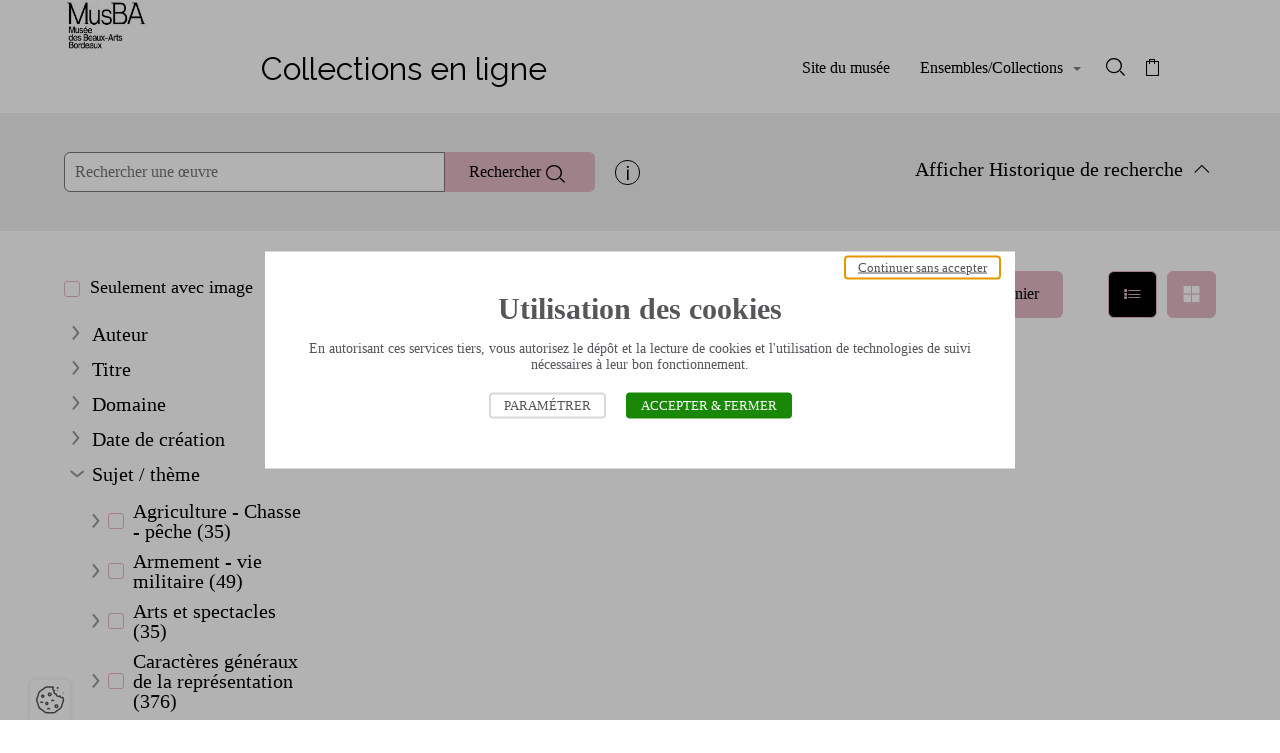

--- FILE ---
content_type: text/html; charset=UTF-8
request_url: https://musba-bordeaux.opacweb.fr/fr/search?f=182680&o=182578,182579,182440,182438
body_size: 28952
content:
<!DOCTYPE html>
<html lang="fr" class="viewer-element">
<head><meta charset="UTF-8"><title>Rechercher dans la collection</title><meta name="description" content="    "><meta name="robots" content="index, follow"><meta property="og:type" content="website"><meta property="og:url" content=" https://musba-bordeaux.opacweb.fr/fr/search?f=182680&amp;o=182578%2C182579%2C182440%2C182438"><meta property="og:image" content="/files/logo-mbab_fe0e35a91476b3921f48432940999183.webp"><link rel="preload" href="/design/theme.css" as="style"><link rel="preload" href="/assets/global/stylesheets/app.css?asset_version=1629912988" as="style"><meta name="viewport" content="width=device-width, initial-scale=1"><link rel="icon" type="image/png" href="/files/thumbnail-image003_1280cc4cfd22872d442aacb25d84719b.webp"><link href="/assets/global/stylesheets/app.css?asset_version=1629912988" rel="stylesheet" media="all"><link href="/design/theme.css" rel="stylesheet" media="all"><script src="/assets/global/libs/aw-thirds.js?asset_version=1629912988"></script><script>
AwCookie.initialize({
    mode: "forced-choice",
    linkToDetails: '',
    dp: true,
        i18n: {
        
                                        
            },
    services: {
                        google_analytics_4: {
                            id: "G-2QK82SLQN1"
                },
                            }
});
</script><script src="https://tag.aticdn.net/piano-analytics.js"></script><script type="text/javascript"> pa.setConfigurations({site:637502,collectDomain:'https://logs1412.xiti.com'}); pa.privacy.setMode('exempt'); </script><script type="text/javascript"> pa.sendEvent('page.display',{'page': document.URL}); </script><link rel="stylesheet" href="https://fonts.googleapis.com/css?family=Roboto:100,300,400,500,700,900"><link rel="stylesheet" href="https://cdn.jsdelivr.net/npm/@mdi/font@latest/css/materialdesignicons.min.css"><link href="/vue/js/app.js?asset_version=1629912988" rel="preload" as="script"><link href="/vue/js/chunk-vendors.js?asset_version=1629912988" rel="preload" as="script"></head><body class="            "><a href="#role-main" class="button-flat sr-only sr-focusable speed-access">Accèder directement au contenu</a><div style="height: 0; width: 0; position: absolute; visibility: hidden;"><svg xmlns="http://www.w3.org/2000/svg" xmlns:xlink="http://www.w3.org/1999/xlink"><symbol id="arrow-left" viewBox="0 0 1500 1792"><path d="M662.556,428.417c24.199-24.198,24.212-66.561,0-90.772c-24.197-24.201-66.563-24.201-90.772,0L60.416,849.011l0,0
	c-24.197,24.212-24.197,66.574,0,90.772l508.339,514.396c24.21,24.211,66.574,24.211,90.785,0l0,0
	c24.212-24.205,24.212-66.569,0-90.78L263.159,960.979l1136.026-3.036c36.305,0,63.539-27.229,63.539-63.539
	c-0.007-36.305-27.234-63.547-63.546-63.547l-1139.048,0L662.556,428.417L662.556,428.417z"></symbol><symbol id="arrow-right" viewBox="0 0 1500 1792"><path d="M839.399,1363.413c-24.199,24.198-24.212,66.561,0,90.772c24.197,24.201,66.563,24.201,90.772,0l511.368-511.366l0,0
	c24.197-24.212,24.197-66.574,0-90.772L933.201,337.651c-24.21-24.211-66.574-24.211-90.785,0l0,0
	c-24.212,24.205-24.212,66.569,0,90.78l396.381,402.421l-1136.026,3.036c-36.305,0-63.539,27.229-63.539,63.539
	c0.006,36.305,27.234,63.547,63.545,63.547h1139.049L839.399,1363.413L839.399,1363.413z"></symbol><symbol id="attachment" viewBox="0 0 1230 1792"><path d="M434.2,1528.1L434.2,1528.1c-111.1-0.4-217.4-45.3-295-124.8c-158.9-152.6-165.4-404.8-14.5-565.4
	l491.6-494.5c51.5-51.7,121.6-80.5,194.6-79.9c80,0.2,156.5,32.6,212.4,89.8c114.5,110.4,118.8,292.4,9.8,408.1l-492.3,494.6
	c-32,32.2-75.5,50.1-120.9,49.8l0,0c-48.8-0.1-95.6-19.8-129.8-54.7c-70.1-68.2-72.2-180.1-4.9-251l454.3-456.4
	c25.4-26.6,67.6-27.5,94.1-2c26.6,25.4,27.5,67.6,2,94.1c-0.7,0.7-1.3,1.4-2,2l-454,456.1c-15.8,18.9-13.6,47.1,5,63.3
	c9.3,9.6,22,15.1,35.3,15.4l0,0c9.9,0.2,19.5-3.6,26.5-10.5l492.2-494.5c57.6-63.8,53.2-162-9.8-220.5
	c-58.6-60.8-154.4-65.1-218.2-9.8L219,931.8c-99.2,108.7-92.7,277,14.6,377.7c52.7,54.3,124.9,85.1,200.6,85.6
	c65.1,0.7,127.7-24.8,173.8-70.7l491.7-494.5c25.4-26.6,67.6-27.5,94.1-2c26.6,25.4,27.5,67.6,2,94.1c-0.7,0.7-1.3,1.4-2,2
	l-491.7,494.5c-71,71.2-167.6,110.8-268.2,110.1"></symbol><symbol id="cart" viewBox="0 0 900 1792"><path d="M861.8,455.3H652.9V326c0-20.7-16.7-37.4-37.4-37.4H285.3c-20.7,0-37.4,16.7-37.4,37.4v129.3H38.2
	c-20.7,0-37.4,16.7-37.4,37.4V1466c0,20.7,16.7,37.4,37.4,37.4h823.5c20.7,0,37.4-16.7,37.4-37.4V492.7
	C899.2,472,882.5,455.3,861.8,455.3z M322.7,363.4H578v91.9H322.7V363.4z M824.3,1428.6H75.7V530.2h172.2v121.3h74.9V530.2H578
	v121.3h74.9V530.2h171.5V1428.6z"></symbol><symbol viewBox="0 0 1000 1200" id="icon-carousel-pause"><path fill="currentColor" d="M393.4,1200H0V0h393.4V1200z M1000,0H606.6v1200H1000V0z" /></symbol><symbol viewBox="0 0 1000 1200" id="icon-carousel-play"><path fill="currentColor" d="M898.3,576.6L136.8,5.9C117.5-8.5,90.1,5.2,90.1,29.3v1141.5c0,24.1,27.4,37.8,46.7,23.4l761.5-570.7
	C913.8,611.7,913.8,588.3,898.3,576.6z" /></symbol><symbol id="check-square" viewBox="0 0 1259.9 1259.9"><style type="text/css">
	.st0{stroke:#000000;stroke-miterlimit:10;}
</style><path class="st0" d="M0.5,0.5v1258.9h1258.9V0.5H0.5z M489,1024.7L136.6,646l91.6-85.3L489,840.8l563.8-605.6l91.6,85.4L489,1024.7z
	"></symbol><symbol id="check" viewBox="0 0 1100 1792"><polygon points="387.3,1319.9 8.8,913.3 107.2,821.7 387.3,1122.5 992.8,472.1 1091.2,563.8 "></symbol><symbol id="chevron-left" viewBox="0 0 749.1 1792"><polygon points="674.1,1564.5 5.6,896 674.1,227.5 743.6,297 144.6,896 743.6,1495 "></symbol><symbol id="chevron-right" viewBox="0 0 749.1 1792"><polygon points="75.1,227.5 743.6,896 75.1,1564.5 5.6,1495 604.5,896 5.6,297 "></symbol><symbol id="cross" viewBox="0 0 1310 1792"><path d="M851.46,897.16l424.816-424.816c48.75-48.75,41.785-130-13.928-183.392c-53.393-53.393-136.965-60.356-183.393-13.928
	L654.139,699.84L229.321,275.024c-48.749-48.75-129.999-41.786-183.392,13.928c-53.393,53.392-60.356,136.963-13.929,183.392
	L456.818,897.16L34.323,1319.656c-48.75,48.749-41.786,130,13.928,183.392c55.714,53.393,136.964,60.356,183.392,13.928
	l422.496-422.495l422.497,422.495c48.748,48.75,130,41.786,183.393-13.928c53.391-53.392,60.355-136.964,13.928-183.392
	L851.46,897.16z"></symbol><symbol id="doc-pdf" viewBox="0 0 1250 1792"><path transform="translate(-170 -762)" d="M901.8,1897.7H448.8c-14.7,0-26.6-11.9-26.6-26.6s11.9-26.6,26.6-26.6h452.9
	c14.7,0,26.6,11.9,26.6,26.6S916.5,1897.7,901.8,1897.7z M928.4,2030.8c0-14.7-11.9-26.6-26.6-26.6H448.8
	c-14.7,0-26.6,11.9-26.6,26.6s11.9,26.6,26.6,26.6h452.9C916.5,2057.4,928.4,2045.5,928.4,2030.8z M734.9,1374.4h-53.7v80.2h58.1
	c28.7,0,46.5-15.2,46.5-39.7c0-11.2-4.3-21.8-12.1-29.8C762.8,1376.9,749,1373,734.9,1374.4z M1407.5,1311.8v319.6
	c0,58.8-47.7,106.5-106.5,106.5h-106.5v372.8c0,88.1-71.7,159.8-159.8,159.8H342.3c-88.1,0-159.8-71.7-159.8-159.8v-905.4
	c0-88.1,71.7-159.8,159.8-159.8h692.4c88.1,0,159.8,71.7,159.8,159.8H1301C1359.8,1205.3,1407.5,1253,1407.5,1311.8z M1141.2,1737.9
	H608.6c-58.8,0-106.5-47.7-106.5-106.5v-319.6c0-58.8,47.7-106.5,106.5-106.5h532.6c0-58.7-47.8-106.5-106.5-106.5H342.3
	c-58.7,0-106.5,47.8-106.5,106.5v905.4c0,58.7,47.8,106.5,106.5,106.5h692.4c58.7,0,106.5-47.8,106.5-106.5V1737.9z M1103.4,1471.2
	c1.2-40.4-13.5-78.9-41.3-108.4c-21.9-23.4-52.4-36.5-84.3-36.5c-1.9,0-3.8,0.1-5.7,0.2H864.5v290.4h95.7c2.4,0.1,4.7,0.2,7.1,0.2
	c30.9,0,61.1-10.1,85.9-29C1086.8,1558.4,1105.1,1515.8,1103.4,1471.2z M805.2,1341c-18.6-11.1-40.1-16.3-61.3-14.7H624.6v290.5
	h56.6V1504h68.6c23.4,1.5,46.6-6,64.5-21.5c17.9-15.6,28.7-37.2,30.4-60.9c0.2-2.4,0.2-4.8,0.2-7.1
	C845.7,1384.9,830.4,1356.8,805.2,1341z M1320,1326.4h-185.3v290.5l55.2,0.1l2.7,0v-120.2H1293v-47.9h-100.4v-73.1H1320V1326.4z
	 M968.4,1372.3h-46.1v197.4h39.9c20.9,0,39.2-7.3,52.8-21c17.6-17.6,27.2-45.5,27.2-78.5C1042.2,1412.5,1011.9,1372.3,968.4,1372.3z
	"></symbol><symbol id="download" viewBox="0 0 1250 1792"><polygon points="650.1,1370.9 1039.3,981.6 965.9,908.3 679.3,1195 679.3,321.7 575.5,321.7 575.5,1195.2 288.6,908.3 215.2,981.6
	604.5,1370.9 4.7,1370.9 4.7,1474.7 1250,1474.7 1250,1370.9 "></symbol><symbol id="empty-image" viewBox="0 0 850 850"><path d="M661.6,188.8H177.7c-23,0-41.7,18.7-41.7,41.7v392.1c0,23,18.7,41.7,41.7,41.7h483.9c23,0,41.7-18.7,41.7-41.7
	V230.6C703.3,207.6,684.6,188.8,661.6,188.8z M177.7,205.5h483.9c13.8,0,25,11.2,25,25v344.7L567.4,440.5c-0.9-1.1-1.9-2.2-2.9-3.2
	c-10.4-10.8-24.5-16.8-39.5-17.1c-15.1-0.2-29.2,5.4-39.9,15.7l-14.6,13.6c-0.7,0.6-1.3,1.3-2,1.8c-16.6,14-41.6,11.9-55.8-4.9
	l-85.8-95.8c-0.8-1-1.7-1.9-2.5-2.8c-21.5-22.3-57.1-22.9-79.3-1.5l-92.6,86.1V230.6C152.7,216.8,163.9,205.5,177.7,205.5z
	 M661.6,647.7H177.7c-13.8,0-25-11.2-25-25V455.2l104.1-96.8c15.7-15.1,40.7-14.7,55.8,1c0.6,0.6,1.2,1.3,2,2.2l85.8,95.8
	c9.7,11.5,23.2,18.5,38.2,19.8c15,1.2,29.5-3.3,41-13c1-0.8,2-1.7,2.8-2.5l14.6-13.6c7.4-7.2,17.2-11.1,27.5-11.1c0.2,0,0.4,0,0.6,0
	c10.5,0.2,20.4,4.4,27.7,12c0.7,0.7,1.4,1.5,2.2,2.4l131.9,149.1v22.3C686.6,636.5,675.4,647.7,661.6,647.7z M582.3,347.4
	c25.3,0,45.9-20.6,45.9-45.9s-20.6-45.9-45.9-45.9s-45.9,20.6-45.9,45.9S557,347.4,582.3,347.4z M582.3,272.3
	c16.1,0,29.2,13.1,29.2,29.2s-13.1,29.2-29.2,29.2c-16.1,0-29.2-13.1-29.2-29.2S566.2,272.3,582.3,272.3z"></symbol><symbol id="infos" viewBox="0 0 1250 1792"><style type="text/css">
	.st0{fill:#1C1C1C;}
</style><path id="Trac&#xE9;_2070" class="st0" d="M695.3,610.8h-145V1539h145V610.8z M701.4,283.2H544.7v160h156.7V283.2z"></symbol><symbol id="list" viewBox="0 0 1200 1792"><path d="M-0.6,333.8h1201.1v126.4H-0.6V333.8z M-0.6,832.8h1201.1v126.4H-0.6V832.8z M-0.6,1331.7h1201.1v126.4H-0.6
	V1331.7z"></symbol><symbol id="mail" viewBox="0 0 1200 1792"><path id="Trac&#xE9;_204" d="M1020,415H180C80.6,415,0,495.5,0,595v600c0,99.4,80.6,180,180,180h840c99.4,0,180-80.6,180-180V595
	C1200,495.5,1119.4,415,1020,415z M979.8,535L600,820L220.2,535H979.8z M1020,1254.9H180c-33.1,0-60-26.9-60-60V610l444,333
	c21.3,16,50.7,16,72,0l444-333v585C1080,1228.1,1053.1,1254.9,1020,1254.9z"></symbol><symbol id="phone" viewBox="0 0 1200 1792"><path d="M922.1,1494.8C413.1,1494.2,0.6,1081.7,0,572.6c0-152.1,123.3-275.4,275.4-275.4l0,0c15.5-0.1,30.9,1.3,46.1,4.2
	c14.7,2.2,29.1,5.8,43.1,10.8c20,7,34.8,24.1,38.9,44.9l82.1,359.3c4.5,19.8-1.4,40.6-15.6,55.1c-7.8,8.4-8.4,9-82.1,47.3
	c59,129.4,162.5,233.3,291.6,292.8c38.9-74.2,39.5-74.9,47.9-82.6c14.5-14.2,35.3-20.1,55.1-15.6l359.3,82.1
	c20.1,4.7,36.4,19.4,43.1,38.9c5,14.2,8.8,28.8,11.4,43.7c2.4,15,3.6,30.3,3.6,45.5C1197.8,1375,1073.6,1496.2,922.1,1494.8z
	 M275.4,417c-85.8,0.4-155.3,69.8-155.6,155.6c0.3,443,359.3,802.1,802.3,802.4c85.9-0.3,155.4-69.8,155.7-155.7v-19.8L800,1135.5
	l-17.4,32.9c-26.9,52.1-46.7,89.8-97,69.5c-200.9-71.9-358.8-230.5-429.9-431.7c-21.6-46.7,19.2-68.3,70.6-95.2l33-16.2L295.2,417
	L275.4,417z"></symbol><symbol id="pin" viewBox="0 0 1000 1792"><path d="M499.8,1479.6c-24.6,0-49.1-8-69.2-24c-117.1-76.7-219.1-172.4-303-284.5C48.6,1068,4.3,944.3-0.2,813.9c0-0.7,0-3,0-3.7
	c0.4-133.6,52.8-259,147.6-353.1c94.4-93.8,219.5-145.3,352.4-145.3c0.5,0,1,0,1.6,0c133.6,0.4,259,52.8,353.1,147.6
	c94.1,94.7,145.8,220.5,145.3,354c0,1.5-0.1,8-0.2,9.5c-14,174.4-91.4,336.9-218,457.6c-62.7,65.2-134.8,124.7-212.6,175.3
	C548.8,1471.7,524.3,1479.6,499.8,1479.6z M115,810.6v1.4c3.6,104.3,39.8,205.2,104.5,289.7c76.9,102.6,169.9,189.7,276.8,259.2
	c2.2,1.4,4.3,3,6.3,4.8c72.6-51,138.7-105.4,197.8-166.8C808.1,1096,873,959.8,884.7,813.6c0.1-103.4-39.6-200.1-112-273
	c-72.5-72.9-169-113.2-271.7-113.5c-0.4,0-0.8,0-1.2,0c-102.3,0-198.6,39.7-271.2,111.9C155.6,611.4,115.3,707.8,115,810.6z
	 M501.4,1052.2c-117.3,0-212.8-95.5-212.8-212.8c0-117.4,95.5-212.8,212.8-212.8S714.2,722,714.2,839.4
	C714.2,956.7,618.7,1052.2,501.4,1052.2z M501.4,749.5c-49.5,0-89.8,40.3-89.8,89.9c0,49.5,40.3,89.8,89.8,89.8s89.8-40.3,89.8-89.8
	C591.2,789.9,550.9,749.5,501.4,749.5z"></symbol><symbol id="play" viewBox="0 0 1250 1792"><path d="M428.1,1490.9V246.7l718.7,622.1L428.1,1490.9z M510.7,427.3v883l510-441.5L510.7,427.3z"></symbol><symbol id="print" viewBox="0 0 1223.5 1792"><path d="M915.7,841.1c24,0,43.4,19.4,43.4,43.4s-19.4,43.4-43.4,43.4s-43.4-19.4-43.4-43.4C872.2,860.5,891.7,841.1,915.7,841.1z
	 M915.7,884.5L915.7,884.5L915.7,884.5L915.7,884.5L915.7,884.5z M1132.7,667.4h-86.8V406.9c0-47.9-39-86.8-86.8-86.8H264.4
	c-47.9,0-86.8,39-86.8,86.8v260.5H90.8c-47.9,0-86.8,39-86.8,86.8v521c0,47.9,39,86.8,86.8,86.8h183.8v109.9H959V1362h173.7
	c47.9,0,86.8-39,86.8-86.8v-521C1219.6,706.4,1180.6,667.4,1132.7,667.4z M264.5,406.9h694.6v260.5H264.4L264.5,406.9z M264.4,363.5
	v43.4l0,0V363.5z M90.7,754.2v-43.4V754.2L90.7,754.2z M872.2,1101.6v173.7v86.8v23H361.4v-23v-86.8v-173.7v-19.5h510.8V1101.6z
	 M1132.7,1275.2H959v-173.7h43.4c24,0,43.4-19.4,43.4-43.4s-19.4-43.4-43.4-43.4H221c-24,0-43.4,19.4-43.4,43.4s19.4,43.4,43.4,43.4
	h53.6v173.7H90.7v-521h173.6H959h173.7V1275.2z"></symbol><symbol id="reset" viewBox="0 0 1050 1792"><path d="M1050,367.5v488H562V753.3h370c-69.3-199-275.4-322.6-488.5-281.7c-106.4,20.5-201.3,80.2-265.7,167.4
	l-82.1-60.7c175.3-236.9,509.5-286.9,746.4-111.6c40.2,29.8,75.7,64.8,105.7,103.9V367.5H1050z M606.5,1320.3
	c-213.1,41-419.3-82.6-488.6-281.7H488v-102H0v488h102.1v-203.6c98.5,128,252.5,208.9,422.9,209c169.2-0.3,328.3-80.5,429.2-216.2
	l-82-60.8C807.8,1240.1,712.9,1299.8,606.5,1320.3z"></symbol><symbol id="search" viewBox="0 0 1400 1792"><path d="M1041.5,1139l0.2,0.2c74.6-93.9,119-211.7,119-339.5c0-307.2-256.1-556.2-572-556.2c-312.1,0-565.7,243-571.9,544.9
	c-0.1,3.7-0.1,7.5-0.1,11.2c0,4.5,0.1,8.9,0.2,13.4c7.1,291.4,244.7,527.4,542.4,542.1c9.7,0.5,19.6,0.7,29.4,0.7
	c9.9,0,19.7-0.2,29.4-0.7c138-6.8,263-61.1,358.2-146.5l-0.2-0.2C999.8,1187.1,1021.7,1163.9,1041.5,1139z M585.4,1263.6
	c-262.9,0-476.7-206.7-476.7-460.8S322.6,342,585.4,342s476.7,206.7,476.7,460.8S848.3,1263.6,585.4,1263.6z M1383.5,1481
	l-67.4,67.4l-339.8-339.8c23.8-21.3,45.6-44.5,65.4-69.4L1383.5,1481z"></symbol><symbol id="share" viewBox="0 0 1120.2 1792"><path d="M850.7,678.8c-34.5,0-67.5,7.9-98.1,23.4c-19.2,9.7-36.7,22.2-52.3,37.2L474.6,572.9c8-22.9,12.1-46.9,12.1-71.5
	c0-119.8-97.5-217.2-217.2-217.2c-119.7,0-217.2,97.5-217.2,217.2c0,119.8,97.5,217.2,217.2,217.2c54.6,0,106-19.9,146-56.4
	l228.1,168.3c-6.7,21.1-10.1,43.1-10.1,65.6c0,22.4,3.4,44.4,10.1,65.5l-228.1,168.3c-40-36.5-91.4-56.4-146-56.4
	c-119.8,0-217.2,97.5-217.2,217.2s97.5,217.2,217.2,217.2s217.2-97.5,217.2-217.2c0-24.7-4.1-48.7-12.1-71.5l225.6-166.5
	c15.6,15,33.1,27.4,52.3,37.2c30.6,15.5,63.6,23.4,98,23.4c119.8,0,217.2-97.5,217.2-217.2S970.4,678.8,850.7,678.8z M961,896
	c0,60.8-49.4,110.2-110.2,110.2S740.5,956.8,740.5,896s49.4-110.2,110.2-110.2S961,835.2,961,896z M269.5,391.1
	c60.8,0.1,110.3,49.5,110.3,110.3c0,19-5,37.8-14.4,54.3l-15.4,20.9c-20.8,22.2-50,35-80.4,35c-60.8,0-110.2-49.4-110.2-110.2
	C159.3,440.5,208.7,391.1,269.5,391.1z M379.8,1290.6c0,60.8-49.4,110.3-110.2,110.3c-60.8,0-110.2-49.4-110.2-110.2
	s49.4-110.2,110.2-110.2c30.2,0,59.3,12.6,80.1,34.6l15.8,21.3C374.8,1252.9,379.8,1271.6,379.8,1290.6z"></symbol><symbol id="trash" viewBox="0 0 1223.5 1792"><path d="M555.9,1278.3h-85.5V680h85.5V1278.3z M764.3,680h-85.5v598.3h85.5V680z M1218.6,524.2c0,20.1-16.2,36.3-36.3,36.3H1084
	v776.2c0,94.2-76.6,170.8-170.8,170.8H325.7c-94.2,0-170.8-76.6-170.8-170.8V560.5H41.1c-20.1,0-36.3-16.2-36.3-36.3
	c0-20.1,16.2-36.3,36.3-36.3h113.8h141.8V361.5c0-42.5,34.4-76.9,76.9-76.9h487.2c42.5,0,76.9,34.4,76.9,76.9v126.4H1084h98.3
	C1202.4,487.9,1218.6,504.1,1218.6,524.2z M373.7,487.9h487.2V361.5H373.7V487.9z M1011.4,560.5H227.5v776.2
	c0,54.1,44.1,98.2,98.2,98.2h587.4c54.1,0,98.2-44.1,98.2-98.2V560.5z"></symbol><symbol id="view-grid" viewBox="0 0 1200 1792"><path d="M20.6,316.6h534.8v534.8H20.6L20.6,316.6L20.6,316.6z M644.6,940.6h534.8v534.8H644.6L644.6,940.6L644.6,940.6z
	 M644.6,316.6h534.8v534.8H644.6L644.6,316.6L644.6,316.6z M20.6,940.6h534.8v534.8H20.6L20.6,940.6L20.6,940.6z"></symbol><symbol id="view-icon" viewBox="0 0 1200 1792"><path d="M14.5,310.5h270.2v270.2H14.5V310.5z M14.5,760.9h270.2v270.2H14.5V760.9z M14.5,1211.3h270.2v270.2H14.5V1211.3z
	 M464.9,310.5h270.2v270.2H464.9L464.9,310.5L464.9,310.5z M915.3,310.5h270.2v270.2H915.3V310.5z M464.9,760.9h270.2v270.2H464.9
	L464.9,760.9L464.9,760.9z M464.9,1211.3h270.2v270.2H464.9L464.9,1211.3L464.9,1211.3z M915.3,760.9h270.2v270.2H915.3V760.9z
	 M915.3,1211.3h270.2v270.2H915.3V1211.3z"></symbol><symbol id="view-list" viewBox="0 0 1200 1792"><path d="M17.3,529.8h199.8v199.8H17.3V529.8z M17.3,796h199.8v199.8H17.3V796z M17.3,1062.4h199.8v199.8H17.3V1062.4z M1182.7,596.2
	H317v66.6h865.7V596.2z M1182.7,862.6H317v66.6h865.7V862.6z M1182.7,1128.9H317v66.6h865.7V1128.9z"></symbol></svg></div><a href="#role-main" class="sr-only sr-focusable speed-access">Accèder directement au contenu</a><div class="wrapper wrapper-front "><div class="menu-header"><div class="mega-row cms-row "
                style="background-repeat:no-repeat;background-position:center;"                                        ><div class="container"
                    
            ><div class="row"><div class="col col-sm-2"><div class="text-element
         no-spacing-bottom noresize"
                                    ><div><a href="/fr/"></a></div><p><img src="/files/logo-mbab_fe0e35a91476b3921f48432940999183.png" width="50%" caption="false" alt="Lien vers l'acceuil du site" /></p></div></div><div class="col col-sm-5"><div class="text-element
          noresize"
                                    style="margin-top:50px;"><h1 class="title-lvl-1 title-lvl-4">Collections en ligne</h1></div></div><div class="col col-sm-5"><div class="header-new header-new-is-break-1024 header-new--burger-align-left header-new--standalone
          noresize         header-new--orientation-horizontal "
             style="margin-top:23px;"                     data-component-header data-type-of-header="classic" data-header-burger="1024" id="element-header-1735942"><style>
            .header-new#element-header-1735942 .header-main-nav-link,
            .header-new#element-header-1735942 .header-new-extra .header-new-extra-link,
            .header-new#element-header-1735942 .header-new-lang .header-new-lang-select,
            .header-new#element-header-1735942 .header-new-extra-label {
                font-size: 16px;
            }
            .header-new#element-header-1735942 [data-header-hassubmenu]::after,
            .header-new#element-header-1735942 .header-new-lang .header-new-lang-label::after {
                        }
            .header-new#element-header-1735942 .header-new-extra .header-new-extra-link,
            .header-new#element-header-1735942 .header-new-lang .header-new-lang-select,
            .header-new#element-header-1735942 .header-main-nav-list > .header-main-nav-element > .header-main-nav-link {
                                    }
            .header-new#element-header-1735942 .header-new-extra .header-new-extra-link:hover,
            .header-new#element-header-1735942 .header-new-extra .header-new-extra-link:focus-visible,
            .header-new#element-header-1735942 .header-new-lang .header-new-lang-select:hover,
            .header-new#element-header-1735942 .header-new-lang .header-new-lang-select:focus-visible,
            .header-new#element-header-1735942 .header-main-nav-list > .header-main-nav-element > .header-main-nav-link:hover,
            .header-new#element-header-1735942 .header-main-nav-list > .header-main-nav-element > .header-main-nav-link:focus-visible {
                                    }
        </style><div class="header-main" role="banner" id="role-banner"><div class="header-main-wrapper"><button class="header-main-burger" data-header-burger type="button"><span class="sr-only">Ouvrir le menu</span><span class="header-main-burger-inner"><i></i><i></i><i></i><i></i></span></button><div class="header-main-nav" data-header-nav data-header-container><nav class="header-main-nav-wrapper" role="navigation" id="role-navigation"><ul class="header-main-nav-list"><li data-header-menu
            class="header-main-nav-element
            "><a href="https://www.musba-bordeaux.fr/fr"
                                        class="header-main-nav-link  "
                    target="_self" >
                        Site du musée
                </a></li><li data-header-menu
            class="header-main-nav-element
            "><button type="button" aria-expanded="false" class="header-main-nav-link  "
                     data-header-hassubmenu >
                    Ensembles/Collections
                </button><ul data-header-submenu><li class="header-main-nav-element" data-header-menu data-header-noevents><a href="/fr/collections/les-essentiels-les-100-chefs-d-oeuvre-du-musee"
                                                                        class="header-main-nav-link  "
                                    target="_self" >
                                        Les essentiels. Les 100 chefs-d’œuvre du musée
                                </a></li><li class="header-main-nav-element" data-header-menu data-header-noevents><a href="/fr/collections/la-renaissance-italienne-et-nordique"
                                                                        class="header-main-nav-link  "
                                    target="_self" >
                                        La Renaissance italienne et nordique
                                </a></li><li class="header-main-nav-element" data-header-menu data-header-noevents><a href="/fr/collections/le-siecle-d-or-la-peinture-hollandaise"
                                                                        class="header-main-nav-link  "
                                    target="_self" >
                                        Le siècle d&#039;Or. La peinture hollandaise
                                </a></li><li class="header-main-nav-element" data-header-menu data-header-noevents><a href="/fr/collections/so-british-la-peinture-anglaise"
                                                                        class="header-main-nav-link  "
                                    target="_self" >
                                        So british ! La peinture anglaise
                                </a></li><li class="header-main-nav-element" data-header-menu data-header-noevents><a href="/fr/collections/regard-sur-les-sculptures-exposees"
                                                                        class="header-main-nav-link  "
                                    target="_self" >
                                        Regard sur les sculptures exposées
                                </a></li><li class="header-main-nav-element" data-header-menu data-header-noevents><a href="/fr/collections/chefs-d-oeuvre-du-cabinet-d-arts-graphiques"
                                                                        class="header-main-nav-link  "
                                    target="_self" >
                                        Chefs-d’œuvre du Cabinet d’arts graphiques
                                </a></li><li class="header-main-nav-element" data-header-menu data-header-noevents><a href="/fr/collections/femmes-artistes-de-lavinia-fontana-a-rosa-bonheur"
                                                                        class="header-main-nav-link  "
                                    target="_self" >
                                        Femmes artistes. De Lavinia Fontana à Rosa Bonheur
                                </a></li><li class="header-main-nav-element" data-header-menu data-header-noevents><a href="/fr/collections/mnr-musees-nationaux-recuperation"
                                                                        class="header-main-nav-link  "
                                    target="_self" >
                                        MNR. Musées Nationaux Récupération
                                </a></li></ul></li></ul><div class="header-new-extra"><a class="header-new-extra-link header-new-extra-link--search" href="/fr/search"><i class="ico ico-search" aria-hidden="true"></i><span class="header-new-extra-label">Rechercher dans la collection</span></a><a class="header-new-extra-link header-new-extra-link--cart" target="_blank" rel="noopener noreferrer" href="/fr/cart"><i class="ico ico-cart" aria-hidden="true"></i><span class="header-new-extra-label">Panier</span><span class="header-new-extra-quantity" data-cart-quantity></span></a></div></nav></div></div></div></div></div></div></div></div></div><main class="container-fluid page-content-cms" id="role-main" role="main"><div id="app-vue"
         data-current-component="FrontListNotices"
         data-config="{&quot;client&quot;:{&quot;__initializer__&quot;:null,&quot;__cloner__&quot;:null,&quot;__isInitialized__&quot;:true},&quot;instance_id&quot;:30,&quot;render&quot;:{&quot;search_enabled&quot;:true,&quot;mode_list_notices&quot;:&quot;card&quot;,&quot;zoom_thumbnail&quot;:false,&quot;show_only_notice_with_image&quot;:false,&quot;show_search_history&quot;:false,&quot;show_most_views_notices&quot;:true,&quot;show_randomly_default_notice_list&quot;:true}}"></div></main><footer class="menu-footer" role="contentinfo"><footer class="footer" role="contentinfo"><div class="footer-wrapper"><div class="footer-logo"><a class="footer-logo-wrapper" href="/fr/"><img loading="lazy" src="/files/resize/inside/300-auto-musba-logow_0f37fcb7aea1d150ce0e07bf0393800d.webp" alt="Retour à la page d&#039;accueil"></a></div><ul class="footer-menu"><li data-header-menu
            class="footer-menu-element
            "><a href="http://musba-bordeaux-bibliotheque.opacweb.fr/fr/"
                                        class="footer-menu-link  "
                    target="_self" >
                        Bibliothèque
                </a></li><li data-header-menu
            class="footer-menu-element
            "><a href="https://www.musba-bordeaux.fr/fr/article/photothèque"
                                        class="footer-menu-link  "
                    target="_blank" rel="noopener noreferrer">
                        Service image
                </a></li><li data-header-menu
            class="footer-menu-element
            "><a href="/fr/informations-legales_1"
                                        class="footer-menu-link  "
                    target="_self" >
                        Mentions légales
                </a></li><li data-header-menu
            class="footer-menu-element
            "><a href="/fr/conditions-generales-d-utilisation"
                                        class="footer-menu-link  "
                    target="_self" >
                        Conditions d&#039;utilisation
                </a></li><li data-header-menu
            class="footer-menu-element
            "><a href="/fr/politique-de-confidentialite"
                                        class="footer-menu-link  "
                    target="_self" >
                        Politique de confidentialité
                </a></li><li data-header-menu
            class="footer-menu-element
            "><a href="/fr/accessibilite"
                                        class="footer-menu-link  "
                    target="_self" >
                        Accessibilité
                </a></li><li data-header-menu
            class="footer-menu-element
            "><a href="/fr/gestion-des-cookies"
                                        class="footer-menu-link  "
                    target="_self" >
                        Cookies
                </a></li><li data-header-menu
            class="footer-menu-element
            "><a href="/fr/contact"
                                        class="footer-menu-link  "
                    target="_self" >
                        Contactez-nous
                </a></li></ul></div><p class="footer-copyright">© Musée des Beaux-Arts Bordeaux</p></footer></footer></div><script src="/bundles/fosjsrouting/js/router.js?asset_version=1629912988"></script><script src="/fr/js/routing.json?callback=fos.Router.setData&amp;asset_version=1629912988"></script><script src="/bundles/bazingajstranslation/js/translator.min.js?asset_version=1629912988"></script><script src="/translations?asset_version=1629912988&amp;locales=fr"></script><script></script><script src="/assets/global/javascripts/app.js?asset_version=1629912988"></script><script>
  window.config = window.config || {};
  window.config.search = {
    placeholder: "Rechercher\u0020une\u0020\u0153uvre",
    tooltipHelp: "Tous les mots saisis sont recherchés dans les notices (opérateur booléen OU implicite).&lt;br&gt; Pour une recherche avec un terme précis placer un + devant les mots (opérateur booléen ET). Exemple : Vernon +Sullivan&lt;br&gt; Pour rechercher une expression exacte placer cette dernière entre guillemets. Exemple &quot;art nouveau&quot;.",
      };
</script><script src="/vue/js/app.js?asset_version=1629912988"></script><script src="/vue/js/chunk-vendors.js?asset_version=1629912988"></script></body></html>

--- FILE ---
content_type: text/css; charset=UTF-8
request_url: https://musba-bordeaux.opacweb.fr/design/theme.css
body_size: 12745
content:

                                                                    @import url('https://fonts.googleapis.com/css?family=Raleway:regular&display=swap');
                                
.viewer-element select,
.viewer-element .header-main-nav-link,
.viewer-element a,
.viewer-element .element-map .element-map-list-link {
    color: #000000;
}
.viewer-element a:hover,
.viewer-element a:focus-visible,
.viewer-element .header-main-nav-link:hover,
.viewer-element .header-main-nav-link:focus-visible,
.viewer-element .element-map .element-map-list-link:hover,
.viewer-element .element-map .element-map-list-link:focus-visible {
    color: #000000;
}
.viewer-element body {
    color: #000000;
    background-color: #ffffff;
}
.viewer-element .cart.is-loading .cart-container::after,
.viewer-element .s-wrapper.is-loading::after { border-top-color: #e4b9c4 !important; }
.viewer-element .color-accent { color: #e4b9c4 !important; }
.viewer-element .notice-item .notice-item-image-empty svg,
.viewer-element .notice-page .notice-image-empty svg,
.viewer-element .most-view-image-empty svg,
.viewer-element .s-autocomplete-image-empty svg { fill: #e4b9c4 !important; }
.viewer-element .color-accent-border { border-color: #e4b9c4 !important; }
.viewer-element .color-accent-background,
.viewer-element .rgpd-discard,
.viewer-element .carousel-element .swiper-pagination-bullet-active,
.viewer-element .pagination .current,
.viewer-element .button-flat.is-active,
.viewer-element .button-flat.active { background-color: #e4b9c4 !important; }
.viewer-element .notice-page .notice-carousel-button.is-active { box-shadow: 0 0.0625rem 0.1875rem rgb(0 0 0 / 8%), 0 0 0 0.125rem #e4b9c4; }

.viewer-element .color-second { color: #f1f1f1; }
.viewer-element .color-second-border { border-color: #f1f1f1; }
.viewer-element .color-second-background { background-color: #f1f1f1; }
.viewer-element .article .article-header-wrapper::before { background-color: #f1f1f1; }
.viewer-element .cart-item.is-active,
.viewer-element .cart-item:hover,
.viewer-element .notice-item .notice-item-wrapper::after {
    box-shadow: 0 0 0 4px #f1f1f1;
}

.viewer-element .pagination a:hover,
.viewer-element .pagination a:focus-visible,
.viewer-element .pagination button:hover,
.viewer-element .pagination button:focus-visible {
    background-color: #e4b9c4
}

.viewer-element .notice-page .notice-viewer::before,
.viewer-element .color-image-background {
    background-color: #f1f1f1;
}
/* ------------------------
// TYPOGRAPHY
------------------------ */
.viewer-content .viewer-element,
.viewer-element body,
.viewer-element input,
.viewer-element textarea,
.viewer-element select,
.viewer-element a,
.viewer-element button,
.viewer-element .v-application {
     font-size: 20px;                    font-family: 'Verdana';
 }
.viewer-element body,
.viewer-element .theme--light.v-application {
    color: #000000;
}
.viewer-element .color-second { color: #8B8B8B; }

.viewer-element .wysiwyg .title-lvl-1,
.viewer-element .text-element .title-lvl-1,
.viewer-element .title-lvl-1 {
            color: #000000;             font-size: 24px;
    }
@media (min-width: 768px) {
    .viewer-element .wysiwyg .title-lvl-1,
    .viewer-element .text-element .title-lvl-1,
    .viewer-element .title-lvl-1 {
                font-size: 27px;
            }
}
@media (min-width: 1024px) {
    .viewer-element .wysiwyg .title-lvl-1,
    .viewer-element .text-element .title-lvl-1,
    .viewer-element .title-lvl-1 {
                font-size: 28px;
            }
}
@media (min-width: 1200px) {
    .viewer-element .wysiwyg .title-lvl-1,
    .viewer-element .text-element .title-lvl-1,
    .viewer-element .title-lvl-1 {
        font-size: 28px;    }
}
.viewer-element .wysiwyg .title-lvl-2,
.viewer-element .text-element .title-lvl-2,
.viewer-element .title-lvl-2 {
            color: #000000;             font-size: 22px;
    }
@media (min-width: 768px) {
    .viewer-element .wysiwyg .title-lvl-2,
    .viewer-element .text-element .title-lvl-2,
    .viewer-element .title-lvl-2 {
                font-size: 23px;
            }
}
@media (min-width: 1024px) {
    .viewer-element .wysiwyg .title-lvl-2,
    .viewer-element .text-element .title-lvl-2,
    .viewer-element .title-lvl-2 {
                font-size: 23px;
            }
}
@media (min-width: 1200px) {
    .viewer-element .wysiwyg .title-lvl-2,
    .viewer-element .text-element .title-lvl-2,
    .viewer-element .title-lvl-2 {
        font-size: 22px;    }
}
.viewer-element .wysiwyg .title-lvl-3,
.viewer-element .text-element .title-lvl-3,
.viewer-element .title-lvl-3 {
            color: #000000;             font-size: 20px;
    }
@media (min-width: 768px) {
    .viewer-element .wysiwyg .title-lvl-3,
    .viewer-element .text-element .title-lvl-3,
    .viewer-element .title-lvl-3 {
                font-size: 20px;
            }
}
@media (min-width: 1024px) {
    .viewer-element .wysiwyg .title-lvl-3,
    .viewer-element .text-element .title-lvl-3,
    .viewer-element .title-lvl-3 {
                font-size: 20px;
            }
}
@media (min-width: 1200px) {
    .viewer-element .wysiwyg .title-lvl-3,
    .viewer-element .text-element .title-lvl-3,
    .viewer-element .title-lvl-3 {
        font-size: 18px;    }
}
.viewer-element .wysiwyg .title-lvl-4,
.viewer-element .text-element .title-lvl-4,
.viewer-element .title-lvl-4 {
            color: #000000;                                                         font-family: 'Raleway';
         font-size: 26px;
    }
@media (min-width: 768px) {
    .viewer-element .wysiwyg .title-lvl-4,
    .viewer-element .text-element .title-lvl-4,
    .viewer-element .title-lvl-4 {
                font-size: 30px;
            }
}
@media (min-width: 1024px) {
    .viewer-element .wysiwyg .title-lvl-4,
    .viewer-element .text-element .title-lvl-4,
    .viewer-element .title-lvl-4 {
                font-size: 32px;
            }
}
@media (min-width: 1200px) {
    .viewer-element .wysiwyg .title-lvl-4,
    .viewer-element .text-element .title-lvl-4,
    .viewer-element .title-lvl-4 {
        font-size: 32px;    }
}

/* ------------------------
// FORMULAIRES
------------------------ */
    /* ------------------------
    // checkbox - radio
    ------------------------ */
    .viewer-element input[type=radio],
    .viewer-element input[type=checkbox] {
        border-color: #e4b9c4;
    }
    .viewer-element [type=checkbox]:focus-visible,
    .viewer-element [type=radio]:focus-visible {
        // box-shadow: 0 0 0 2px #e4b9c4;
    }
    .viewer-element input[type=radio]::before,
    .viewer-element input[type=checkbox]::before {
        color: #e4b9c4;
    }
/* ------------------------
// BUTTONS
------------------------ */
.viewer-element #aw-cookie #aw-cookie-disclamer .aw-cookie-button-allow,
.viewer-element #aw-cookie #aw-cookie-forced-all-allow,
.viewer-element .video-element .video-play-button,
.viewer-element .carousel-element .carousel-element-button,
.viewer-element .form-button,
.viewer-element .v-application .primary,
.viewer-element .speed-access,
.viewer-element .button-flat {
        font-size: 16px;    color: #000000 !important;    background-color: #e4b9c4 !important;    border-color: #e4b9c4 !important;}
.viewer-element #aw-cookie #aw-cookie-disclamer .aw-cookie-button-allow:hover,
.viewer-element #aw-cookie #aw-cookie-disclamer .aw-cookie-button-allow:focus-visible,
.viewer-element .carousel-element .carousel-element-button:hover,
.viewer-element .carousel-element .carousel-element-button:focus-visible,
.viewer-element .video-element .video-play-button:hover,
.viewer-element .video-element .video-play-button:focus-visible,
.viewer-element .form-button:hover,
.viewer-element .form-button:focus-visible,
.viewer-element .speed-access:hover,
.viewer-element .speed-access:focus-visible,
.viewer-element .button-flat:hover,
.viewer-element .button-flat:focus-visible {
    color: #000000 !important;    background-color: #b1969d !important;    border-color: #b1969d !important;}

.viewer-element .at-resp-share-element .at-share-btn .at-icon-wrapper svg {
    fill: #000000 !important;}
.viewer-element .at-resp-share-element .at-share-btn:hover .at-icon-wrapper svg,
.viewer-element .at-resp-share-element .at-share-btn:focus-visible .at-icon-wrapper svg {
    fill: #000000 !important;}

.viewer-element .button-light {
        font-size: 16px;    color: #e4b9c4;    background-color: #000000;    border-color: #e4b9c4;}
.viewer-element .button-light:hover,
.viewer-element .button-light:focus-visible {
    color: #b1969d;    background-color: #000000;    border-color: #b1969d;}
.viewer-element .button-light.is-active,
.viewer-element .button-light.active {
    background-color: #e4b9c4 !important;
    border-color: #e4b9c4 !important;
    color: white !important;
}
.viewer-element .button-back,
.viewer-element .button-link-color,
.viewer-element .button-link {
        font-size: 16px;    color: #000000;}
.viewer-element .button-back:hover,
.viewer-element .button-back:focus-visible,
.viewer-element .button-link-color:hover,
.viewer-element .button-link-color:focus-visible,
.viewer-element .button-link:hover,
.viewer-element .button-link:focus-visible {
    color: #000000;}
/* ------------------------
// CMS
------------------------ */
    /* Element EDM */
    .viewer-element .edm-documents .edm-documents-element-date,
    .viewer-element .edm-documents .edm-documents-element-subtitle {
        color: #000000
    }
    .viewer-element .edm-documents .edm-documents-element-image {
        background-color: #f1f1f1;
    }
    .viewer-element .edm-documents .edm-documents-element-link,
    .viewer-element .edm-documents .edm-documents-element-image {
        border-color: #e4b9c4
    }

/* ------------------------
// CALENDRIER
------------------------ */
.viewer-element .calendar .calendar-event-category {
    background-color: #e4b9c4;
}
.viewer-element .calendar-element:not(.calendar-element--small) .calendar .calendar-day.calendar-day--today {
    box-shadow: inset 0 0 0 1px #e4b9c4;
}
.viewer-element .calendar-element.calendar-element--small .calendar .calendar-day.calendar-day--today {
    box-shadow: inset 0 0 0 2px #e4b9c4;
}


/* ------------------------
// VUEJS
------------------------ */
    .viewer-element .v-application a,
    .viewer-element .v-application a:hover,
    .viewer-element .v-application a:focus-visible {
        color: #000000;
    }
    .viewer-element .v-application .accent--text {
        color: #e4b9c4 !important;
        caret-color: #e4b9c4 !important;
    }
    /* ------------------------
    // treeview
    ------------------------ */
    @media only screen and (max-width: 1023px) {
        .viewer-element .s-treeview {
            background-color: #f1f1f1;
        }
    }
    .viewer-element .v-treeview.theme--light,
    .viewer-element .v-treeview.theme--light .v-icon {
        color: #000000;
    }
    /* ------------------------
    // pagination
    ------------------------ */
    .viewer-element .v-pagination .v-pagination__navigation,
    .viewer-element .v-pagination .v-pagination__item {
        color: #e4b9c4 !important;        background-color: #000000 !important;        border-color: #000000 !important;    }
    .viewer-element .v-pagination .v-pagination__navigation .v-icon,
    .viewer-element .v-pagination .v-pagination__item v-icon {
        color: #e4b9c4 !important;    }

    .viewer-element .v-pagination .v-pagination__navigation:hover,
    .viewer-element .v-pagination .v-pagination__navigation:focus-visible,
    .viewer-element .v-pagination .v-pagination__item:hover,
    .viewer-element .v-pagination .v-pagination__item:focus-visible {
        color: #b1969d !important;        background-color: #000000 !important;        border-color: #000000 !important;    }
    .viewer-element .v-pagination .v-pagination__navigation:hover .v-icon,
    .viewer-element .v-pagination .v-pagination__navigation:focus-visible .v-icon,
    .viewer-element .v-pagination .v-pagination__item:hover .v-icon,
    .viewer-element .v-pagination .v-pagination__item:focus-visible .v-icon {
        color: #b1969d !important;    }
    .viewer-element .v-pagination .v-pagination__item.v-pagination__item--active {
        color: white !important;
        background-color: #e4b9c4 !important;
        border-color: #e4b9c4 !important;
    }

/* ------------------------
// FOOTER
------------------------ */
.viewer-element .footer {
    background-color: #e4b9c4;}
.viewer-element .footer p,
.viewer-element .above-footer p,
.viewer-element .footer a,
.viewer-element .footer button {
    color: #000000;}
.viewer-element .footer a:hover,
.viewer-element .footer a:focus-visible,
.viewer-element .footer button:hover,
.viewer-element .footer button:focus-visible {
    color: #000000;}








--- FILE ---
content_type: text/css
request_url: https://musba-bordeaux.opacweb.fr/assets/global/stylesheets/app.css?asset_version=1629912988
body_size: 334401
content:
@font-face{display:swap;font-family:icons;font-style:normal;font-weight:400;src:url(../fonts/icons.eot?asset_version=68b1f0e086822);src:url(../fonts/icons.eot?asset_version=68b1f0e086822#iefix) format("embedded-opentype"),url(../fonts/icons.woff?asset_version=68b1f0e086822) format("woff"),url(../fonts/icons.ttf?asset_version=68b1f0e086822) format("truetype"),url(../fonts/icons.svg?asset_version=68b1f0e086822#icons) format("svg")}.ico.ico-arrow-left:before{content:""}.ico.ico-arrow-left:before,.ico.ico-arrow-right:before{word-wrap:normal;speak:none;-moz-osx-font-smoothing:grayscale;-webkit-font-smoothing:antialiased;display:inline-block;font-family:icons;font-style:normal;font-variant:normal;font-weight:400;line-height:1;text-transform:none}.ico.ico-arrow-right:before{content:""}.ico.ico-attachment:before{content:""}.ico.ico-attachment:before,.ico.ico-cart:before{word-wrap:normal;speak:none;-moz-osx-font-smoothing:grayscale;-webkit-font-smoothing:antialiased;display:inline-block;font-family:icons;font-style:normal;font-variant:normal;font-weight:400;line-height:1;text-transform:none}.ico.ico-cart:before{content:""}.ico.ico-check-square:before{content:""}.ico.ico-check-square:before,.ico.ico-check:before{word-wrap:normal;speak:none;-moz-osx-font-smoothing:grayscale;-webkit-font-smoothing:antialiased;display:inline-block;font-family:icons;font-style:normal;font-variant:normal;font-weight:400;line-height:1;text-transform:none}.ico.ico-check:before{content:""}.ico.ico-chevron-left:before{content:""}.ico.ico-chevron-left:before,.ico.ico-chevron-right-double-medium:before{word-wrap:normal;speak:none;-moz-osx-font-smoothing:grayscale;-webkit-font-smoothing:antialiased;display:inline-block;font-family:icons;font-style:normal;font-variant:normal;font-weight:400;line-height:1;text-transform:none}.ico.ico-chevron-right-double-medium:before{content:""}.ico.ico-chevron-right-medium:before{content:""}.ico.ico-chevron-right-medium:before,.ico.ico-chevron-right:before{word-wrap:normal;speak:none;-moz-osx-font-smoothing:grayscale;-webkit-font-smoothing:antialiased;display:inline-block;font-family:icons;font-style:normal;font-variant:normal;font-weight:400;line-height:1;text-transform:none}.ico.ico-chevron-right:before{content:""}.ico.ico-contrast:before{content:""}.ico.ico-contrast:before,.ico.ico-cross:before{word-wrap:normal;speak:none;-moz-osx-font-smoothing:grayscale;-webkit-font-smoothing:antialiased;display:inline-block;font-family:icons;font-style:normal;font-variant:normal;font-weight:400;line-height:1;text-transform:none}.ico.ico-cross:before{content:""}.ico.ico-doc-pdf:before{content:""}.ico.ico-doc-pdf:before,.ico.ico-download:before{word-wrap:normal;speak:none;-moz-osx-font-smoothing:grayscale;-webkit-font-smoothing:antialiased;display:inline-block;font-family:icons;font-style:normal;font-variant:normal;font-weight:400;line-height:1;text-transform:none}.ico.ico-download:before{content:""}.ico.ico-empty-image:before{content:""}.ico.ico-empty-image:before,.ico.ico-infos:before{word-wrap:normal;speak:none;-moz-osx-font-smoothing:grayscale;-webkit-font-smoothing:antialiased;display:inline-block;font-family:icons;font-style:normal;font-variant:normal;font-weight:400;line-height:1;text-transform:none}.ico.ico-infos:before{content:""}.ico.ico-link:before{content:""}.ico.ico-link:before,.ico.ico-list:before{word-wrap:normal;speak:none;-moz-osx-font-smoothing:grayscale;-webkit-font-smoothing:antialiased;display:inline-block;font-family:icons;font-style:normal;font-variant:normal;font-weight:400;line-height:1;text-transform:none}.ico.ico-list:before{content:""}.ico.ico-mail:before{content:""}.ico.ico-mail:before,.ico.ico-phone:before{word-wrap:normal;speak:none;-moz-osx-font-smoothing:grayscale;-webkit-font-smoothing:antialiased;display:inline-block;font-family:icons;font-style:normal;font-variant:normal;font-weight:400;line-height:1;text-transform:none}.ico.ico-phone:before{content:""}.ico.ico-pin:before{content:""}.ico.ico-pin:before,.ico.ico-play:before{word-wrap:normal;speak:none;-moz-osx-font-smoothing:grayscale;-webkit-font-smoothing:antialiased;display:inline-block;font-family:icons;font-style:normal;font-variant:normal;font-weight:400;line-height:1;text-transform:none}.ico.ico-play:before{content:""}.ico.ico-print:before{content:""}.ico.ico-print:before,.ico.ico-reset:before{word-wrap:normal;speak:none;-moz-osx-font-smoothing:grayscale;-webkit-font-smoothing:antialiased;display:inline-block;font-family:icons;font-style:normal;font-variant:normal;font-weight:400;line-height:1;text-transform:none}.ico.ico-reset:before{content:""}.ico.ico-search:before{content:""}.ico.ico-search:before,.ico.ico-share:before{word-wrap:normal;speak:none;-moz-osx-font-smoothing:grayscale;-webkit-font-smoothing:antialiased;display:inline-block;font-family:icons;font-style:normal;font-variant:normal;font-weight:400;line-height:1;text-transform:none}.ico.ico-share:before{content:""}.ico.ico-trash:before{content:""}.ico.ico-trash:before,.ico.ico-view-grid:before{word-wrap:normal;speak:none;-moz-osx-font-smoothing:grayscale;-webkit-font-smoothing:antialiased;display:inline-block;font-family:icons;font-style:normal;font-variant:normal;font-weight:400;line-height:1;text-transform:none}.ico.ico-view-grid:before{content:""}.ico.ico-view-icon:before{content:""}.ico.ico-view-icon:before,.ico.ico-view-list:before{word-wrap:normal;speak:none;-moz-osx-font-smoothing:grayscale;-webkit-font-smoothing:antialiased;display:inline-block;font-family:icons;font-style:normal;font-variant:normal;font-weight:400;line-height:1;text-transform:none}.ico.ico-view-list:before{content:""}@font-face{font-display:swap;font-family:AvenirNextLTPro;src:url(../fonts/Avenir/AvenirNextLTPro-Cn.woff2) format("woff2"),url(../fonts/Avenir/AvenirNextLTPro-Cn.woff) format("woff"),url(../fonts/Avenir/AvenirNextLTPro-Cn.otf) format("opentype")}@font-face{font-display:swap;font-family:AvenirNextLTPro;font-style:italic;src:url(../fonts/Avenir/AvenirNextLTPro-It.woff2) format("woff2"),url(../fonts/Avenir/AvenirNextLTPro-It.woff) format("woff"),url(../fonts/Avenir/AvenirNextLTPro-It.otf) format("opentype")}@font-face{font-display:swap;font-family:AvenirNextLTPro;font-weight:700;src:url(../fonts/Avenir/AvenirNextLTPro-BoldCn.woff2) format("woff2"),url(../fonts/Avenir/AvenirNextLTPro-BoldCn.woff) format("woff"),url(../fonts/Avenir/AvenirNextLTPro-BoldCn.otf) format("opentype")}@font-face{font-display:swap;font-family:AvenirNextLTPro;font-style:italic;font-weight:700;src:url(../fonts/Avenir/AvenirNextLTPro-BoldCnIt.woff2) format("woff2"),url(../fonts/Avenir/AvenirNextLTPro-BoldCnIt.woff) format("woff"),url(../fonts/Avenir/AvenirNextLTPro-BoldCnIt.otf) format("opentype")}@font-face{font-display:swap;font-family:Auxerre;font-weight:400;src:url(../fonts/Auxerre/Auxerre_normal.otf) format("opentype")}@font-face{font-display:swap;font-family:Auxerre Stencil;font-weight:400;src:url(../fonts/Auxerre/Auxerre_stencil.otf) format("opentype")}@font-face{font-display:swap;font-family:SuisseIntl;font-weight:400;src:url(../fonts/SuisseIntl/SuisseIntl-Regular.otf) format("opentype")}@font-face{font-display:swap;font-family:SuisseIntl;font-style:italic;src:url(../fonts/SuisseIntl/SuisseIntl-RegularItalic.otf) format("opentype")}@font-face{font-display:swap;font-family:Stellage Display;font-weight:400;src:url(../fonts/Stellage/Stellage-display.otf) format("opentype")}@font-face{font-display:swap;font-family:Stellage Constructed;font-style:italic;src:url(../fonts/Stellage/Stellage-constructed.otf) format("opentype")}:root{--base-font-size:16px;--transition-duration:0.3s;--transition-timing-function:cubic-bezier(0.19,1,0.22,1);--zoom-icon-background:rgba(25,41,56,.94);--zoom-icon-color:#fff;--lightbox-background:rgba(0,0,0,.85);--lightbox-z-index:1337;--caption-background:rgba(0,0,0,.8);--caption-color:#eee;--counter-background:transparent;--counter-color:#fff;--button-background:transparent;--button-navigation-background:rgba(0,0,0,.5);--button-color:#fff;--loader-color:#fff;--slide-max-height:calc(100vh - 12.5em);--slide-max-width:100vw}@keyframes loaderAnimation{0%{transform:translateX(-50%) translateY(-50%) rotate(0deg)}to{transform:translateX(-50%) translateY(-50%) rotate(1turn)}}.viewer-element{/*! Source: https://github.com/h5bp/html5-boilerplate/blob/master/src/css/main.css */}@media print{.viewer-element *,.viewer-element :after,.viewer-element :before{background:transparent!important;box-shadow:none!important;color:#000!important;text-shadow:none!important}.viewer-element a,.viewer-element a:visited{text-decoration:underline}.viewer-element a[href]:after{content:" (" attr(href) ")"}.viewer-element abbr[title]:after{content:" (" attr(title) ")"}.viewer-element a[href^="#"]:after,.viewer-element a[href^="javascript:"]:after{content:""}.viewer-element blockquote,.viewer-element pre{border:1px solid #999;page-break-inside:avoid}.viewer-element thead{display:table-header-group}.viewer-element img,.viewer-element tr{page-break-inside:avoid}.viewer-element img{max-width:100%!important}.viewer-element h2,.viewer-element h3,.viewer-element p{orphans:3;widows:3}.viewer-element h2,.viewer-element h3{page-break-after:avoid}.viewer-element .navbar{display:none}.viewer-element .btn>.caret,.viewer-element .dropup>.btn>.caret{border-top-color:#000!important}.viewer-element .label{border:1px solid #000}.viewer-element .table{border-collapse:collapse!important}.viewer-element .table td,.viewer-element .table th{background-color:#fff!important}.viewer-element .table-bordered td,.viewer-element .table-bordered th{border:1px solid #ddd!important}}.viewer-element code,.viewer-element kbd,.viewer-element pre,.viewer-element samp{font-family:Menlo,Monaco,Consolas,Courier New,monospace}.viewer-element code{background-color:#f9f2f4;border-radius:4px;color:#c7254e;font-size:90%;padding:2px 4px}.viewer-element kbd{background-color:#333;border-radius:3px;box-shadow:inset 0 -1px 0 rgba(0,0,0,.25);color:#fff;font-size:90%;padding:2px 4px}.viewer-element kbd kbd{box-shadow:none;font-size:100%;font-weight:700;padding:0}.viewer-element pre{word-wrap:break-word;background-color:#f5f5f5;border:1px solid #ccc;border-radius:4px;color:#333;display:block;font-size:13px;line-height:1.428571429;margin:0 0 10px;padding:9.5px;word-break:break-all}.viewer-element pre code{background-color:transparent;border-radius:0;color:inherit;font-size:inherit;padding:0;white-space:pre-wrap}.viewer-element .pre-scrollable{max-height:340px;overflow-y:scroll}.viewer-element .container{padding-left:15px;padding-right:15px}.viewer-element .container:after,.viewer-element .container:before{content:" ";display:table}.viewer-element .container:after{clear:both}@media(min-width:768px){.viewer-element .container{width:750px}}@media(min-width:992px){.viewer-element .container{width:970px}}@media(min-width:1200px){.viewer-element .container{width:1170px}}.viewer-element .container-fluid{margin-left:auto;margin-right:auto;padding-left:15px;padding-right:15px}.viewer-element .container-fluid:after,.viewer-element .container-fluid:before{content:" ";display:table}.viewer-element .container-fluid:after{clear:both}.viewer-element .row{margin-left:-15px;margin-right:-15px}.viewer-element .row:after,.viewer-element .row:before{content:" ";display:table}.viewer-element .row:after{clear:both}.viewer-element .row-no-gutters{margin-left:0;margin-right:0}.viewer-element .row-no-gutters [class*=col-]{padding-left:0;padding-right:0}.viewer-element .col-lg-1,.viewer-element .col-lg-10,.viewer-element .col-lg-11,.viewer-element .col-lg-12,.viewer-element .col-lg-2,.viewer-element .col-lg-3,.viewer-element .col-lg-4,.viewer-element .col-lg-5,.viewer-element .col-lg-6,.viewer-element .col-lg-7,.viewer-element .col-lg-8,.viewer-element .col-lg-9,.viewer-element .col-md-1,.viewer-element .col-md-10,.viewer-element .col-md-11,.viewer-element .col-md-12,.viewer-element .col-md-2,.viewer-element .col-md-3,.viewer-element .col-md-4,.viewer-element .col-md-5,.viewer-element .col-md-6,.viewer-element .col-md-7,.viewer-element .col-md-8,.viewer-element .col-md-9,.viewer-element .col-sm-1,.viewer-element .col-sm-10,.viewer-element .col-sm-11,.viewer-element .col-sm-12,.viewer-element .col-sm-2,.viewer-element .col-sm-3,.viewer-element .col-sm-4,.viewer-element .col-sm-5,.viewer-element .col-sm-6,.viewer-element .col-sm-7,.viewer-element .col-sm-8,.viewer-element .col-sm-9,.viewer-element .col-xs-1,.viewer-element .col-xs-10,.viewer-element .col-xs-11,.viewer-element .col-xs-12,.viewer-element .col-xs-2,.viewer-element .col-xs-3,.viewer-element .col-xs-4,.viewer-element .col-xs-5,.viewer-element .col-xs-6,.viewer-element .col-xs-7,.viewer-element .col-xs-8,.viewer-element .col-xs-9{min-height:1px;padding-left:15px;padding-right:15px;position:relative}.viewer-element .col-xs-1,.viewer-element .col-xs-10,.viewer-element .col-xs-11,.viewer-element .col-xs-12,.viewer-element .col-xs-2,.viewer-element .col-xs-3,.viewer-element .col-xs-4,.viewer-element .col-xs-5,.viewer-element .col-xs-6,.viewer-element .col-xs-7,.viewer-element .col-xs-8,.viewer-element .col-xs-9{float:left}.viewer-element .col-xs-1{width:8.3333333333%}.viewer-element .col-xs-2{width:16.6666666667%}.viewer-element .col-xs-3{width:25%}.viewer-element .col-xs-4{width:33.3333333333%}.viewer-element .col-xs-5{width:41.6666666667%}.viewer-element .col-xs-6{width:50%}.viewer-element .col-xs-7{width:58.3333333333%}.viewer-element .col-xs-8{width:66.6666666667%}.viewer-element .col-xs-9{width:75%}.viewer-element .col-xs-10{width:83.3333333333%}.viewer-element .col-xs-11{width:91.6666666667%}.viewer-element .col-xs-12{width:100%}.viewer-element .col-xs-pull-0{right:auto}.viewer-element .col-xs-pull-1{right:8.3333333333%}.viewer-element .col-xs-pull-2{right:16.6666666667%}.viewer-element .col-xs-pull-3{right:25%}.viewer-element .col-xs-pull-4{right:33.3333333333%}.viewer-element .col-xs-pull-5{right:41.6666666667%}.viewer-element .col-xs-pull-6{right:50%}.viewer-element .col-xs-pull-7{right:58.3333333333%}.viewer-element .col-xs-pull-8{right:66.6666666667%}.viewer-element .col-xs-pull-9{right:75%}.viewer-element .col-xs-pull-10{right:83.3333333333%}.viewer-element .col-xs-pull-11{right:91.6666666667%}.viewer-element .col-xs-pull-12{right:100%}.viewer-element .col-xs-push-0{left:auto}.viewer-element .col-xs-push-1{left:8.3333333333%}.viewer-element .col-xs-push-2{left:16.6666666667%}.viewer-element .col-xs-push-3{left:25%}.viewer-element .col-xs-push-4{left:33.3333333333%}.viewer-element .col-xs-push-5{left:41.6666666667%}.viewer-element .col-xs-push-6{left:50%}.viewer-element .col-xs-push-7{left:58.3333333333%}.viewer-element .col-xs-push-8{left:66.6666666667%}.viewer-element .col-xs-push-9{left:75%}.viewer-element .col-xs-push-10{left:83.3333333333%}.viewer-element .col-xs-push-11{left:91.6666666667%}.viewer-element .col-xs-push-12{left:100%}.viewer-element .col-xs-offset-0{margin-left:0}.viewer-element .col-xs-offset-1{margin-left:8.3333333333%}.viewer-element .col-xs-offset-2{margin-left:16.6666666667%}.viewer-element .col-xs-offset-3{margin-left:25%}.viewer-element .col-xs-offset-4{margin-left:33.3333333333%}.viewer-element .col-xs-offset-5{margin-left:41.6666666667%}.viewer-element .col-xs-offset-6{margin-left:50%}.viewer-element .col-xs-offset-7{margin-left:58.3333333333%}.viewer-element .col-xs-offset-8{margin-left:66.6666666667%}.viewer-element .col-xs-offset-9{margin-left:75%}.viewer-element .col-xs-offset-10{margin-left:83.3333333333%}.viewer-element .col-xs-offset-11{margin-left:91.6666666667%}.viewer-element .col-xs-offset-12{margin-left:100%}@media(min-width:768px){.viewer-element .col-sm-1,.viewer-element .col-sm-10,.viewer-element .col-sm-11,.viewer-element .col-sm-12,.viewer-element .col-sm-2,.viewer-element .col-sm-3,.viewer-element .col-sm-4,.viewer-element .col-sm-5,.viewer-element .col-sm-6,.viewer-element .col-sm-7,.viewer-element .col-sm-8,.viewer-element .col-sm-9{float:left}.viewer-element .col-sm-1{width:8.3333333333%}.viewer-element .col-sm-2{width:16.6666666667%}.viewer-element .col-sm-3{width:25%}.viewer-element .col-sm-4{width:33.3333333333%}.viewer-element .col-sm-5{width:41.6666666667%}.viewer-element .col-sm-6{width:50%}.viewer-element .col-sm-7{width:58.3333333333%}.viewer-element .col-sm-8{width:66.6666666667%}.viewer-element .col-sm-9{width:75%}.viewer-element .col-sm-10{width:83.3333333333%}.viewer-element .col-sm-11{width:91.6666666667%}.viewer-element .col-sm-12{width:100%}.viewer-element .col-sm-pull-0{right:auto}.viewer-element .col-sm-pull-1{right:8.3333333333%}.viewer-element .col-sm-pull-2{right:16.6666666667%}.viewer-element .col-sm-pull-3{right:25%}.viewer-element .col-sm-pull-4{right:33.3333333333%}.viewer-element .col-sm-pull-5{right:41.6666666667%}.viewer-element .col-sm-pull-6{right:50%}.viewer-element .col-sm-pull-7{right:58.3333333333%}.viewer-element .col-sm-pull-8{right:66.6666666667%}.viewer-element .col-sm-pull-9{right:75%}.viewer-element .col-sm-pull-10{right:83.3333333333%}.viewer-element .col-sm-pull-11{right:91.6666666667%}.viewer-element .col-sm-pull-12{right:100%}.viewer-element .col-sm-push-0{left:auto}.viewer-element .col-sm-push-1{left:8.3333333333%}.viewer-element .col-sm-push-2{left:16.6666666667%}.viewer-element .col-sm-push-3{left:25%}.viewer-element .col-sm-push-4{left:33.3333333333%}.viewer-element .col-sm-push-5{left:41.6666666667%}.viewer-element .col-sm-push-6{left:50%}.viewer-element .col-sm-push-7{left:58.3333333333%}.viewer-element .col-sm-push-8{left:66.6666666667%}.viewer-element .col-sm-push-9{left:75%}.viewer-element .col-sm-push-10{left:83.3333333333%}.viewer-element .col-sm-push-11{left:91.6666666667%}.viewer-element .col-sm-push-12{left:100%}.viewer-element .col-sm-offset-0{margin-left:0}.viewer-element .col-sm-offset-1{margin-left:8.3333333333%}.viewer-element .col-sm-offset-2{margin-left:16.6666666667%}.viewer-element .col-sm-offset-3{margin-left:25%}.viewer-element .col-sm-offset-4{margin-left:33.3333333333%}.viewer-element .col-sm-offset-5{margin-left:41.6666666667%}.viewer-element .col-sm-offset-6{margin-left:50%}.viewer-element .col-sm-offset-7{margin-left:58.3333333333%}.viewer-element .col-sm-offset-8{margin-left:66.6666666667%}.viewer-element .col-sm-offset-9{margin-left:75%}.viewer-element .col-sm-offset-10{margin-left:83.3333333333%}.viewer-element .col-sm-offset-11{margin-left:91.6666666667%}.viewer-element .col-sm-offset-12{margin-left:100%}}@media(min-width:992px){.viewer-element .col-md-1,.viewer-element .col-md-10,.viewer-element .col-md-11,.viewer-element .col-md-12,.viewer-element .col-md-2,.viewer-element .col-md-3,.viewer-element .col-md-4,.viewer-element .col-md-5,.viewer-element .col-md-6,.viewer-element .col-md-7,.viewer-element .col-md-8,.viewer-element .col-md-9{float:left}.viewer-element .col-md-1{width:8.3333333333%}.viewer-element .col-md-2{width:16.6666666667%}.viewer-element .col-md-3{width:25%}.viewer-element .col-md-4{width:33.3333333333%}.viewer-element .col-md-5{width:41.6666666667%}.viewer-element .col-md-6{width:50%}.viewer-element .col-md-7{width:58.3333333333%}.viewer-element .col-md-8{width:66.6666666667%}.viewer-element .col-md-9{width:75%}.viewer-element .col-md-10{width:83.3333333333%}.viewer-element .col-md-11{width:91.6666666667%}.viewer-element .col-md-12{width:100%}.viewer-element .col-md-pull-0{right:auto}.viewer-element .col-md-pull-1{right:8.3333333333%}.viewer-element .col-md-pull-2{right:16.6666666667%}.viewer-element .col-md-pull-3{right:25%}.viewer-element .col-md-pull-4{right:33.3333333333%}.viewer-element .col-md-pull-5{right:41.6666666667%}.viewer-element .col-md-pull-6{right:50%}.viewer-element .col-md-pull-7{right:58.3333333333%}.viewer-element .col-md-pull-8{right:66.6666666667%}.viewer-element .col-md-pull-9{right:75%}.viewer-element .col-md-pull-10{right:83.3333333333%}.viewer-element .col-md-pull-11{right:91.6666666667%}.viewer-element .col-md-pull-12{right:100%}.viewer-element .col-md-push-0{left:auto}.viewer-element .col-md-push-1{left:8.3333333333%}.viewer-element .col-md-push-2{left:16.6666666667%}.viewer-element .col-md-push-3{left:25%}.viewer-element .col-md-push-4{left:33.3333333333%}.viewer-element .col-md-push-5{left:41.6666666667%}.viewer-element .col-md-push-6{left:50%}.viewer-element .col-md-push-7{left:58.3333333333%}.viewer-element .col-md-push-8{left:66.6666666667%}.viewer-element .col-md-push-9{left:75%}.viewer-element .col-md-push-10{left:83.3333333333%}.viewer-element .col-md-push-11{left:91.6666666667%}.viewer-element .col-md-push-12{left:100%}.viewer-element .col-md-offset-0{margin-left:0}.viewer-element .col-md-offset-1{margin-left:8.3333333333%}.viewer-element .col-md-offset-2{margin-left:16.6666666667%}.viewer-element .col-md-offset-3{margin-left:25%}.viewer-element .col-md-offset-4{margin-left:33.3333333333%}.viewer-element .col-md-offset-5{margin-left:41.6666666667%}.viewer-element .col-md-offset-6{margin-left:50%}.viewer-element .col-md-offset-7{margin-left:58.3333333333%}.viewer-element .col-md-offset-8{margin-left:66.6666666667%}.viewer-element .col-md-offset-9{margin-left:75%}.viewer-element .col-md-offset-10{margin-left:83.3333333333%}.viewer-element .col-md-offset-11{margin-left:91.6666666667%}.viewer-element .col-md-offset-12{margin-left:100%}}@media(min-width:1200px){.viewer-element .col-lg-1,.viewer-element .col-lg-10,.viewer-element .col-lg-11,.viewer-element .col-lg-12,.viewer-element .col-lg-2,.viewer-element .col-lg-3,.viewer-element .col-lg-4,.viewer-element .col-lg-5,.viewer-element .col-lg-6,.viewer-element .col-lg-7,.viewer-element .col-lg-8,.viewer-element .col-lg-9{float:left}.viewer-element .col-lg-1{width:8.3333333333%}.viewer-element .col-lg-2{width:16.6666666667%}.viewer-element .col-lg-3{width:25%}.viewer-element .col-lg-4{width:33.3333333333%}.viewer-element .col-lg-5{width:41.6666666667%}.viewer-element .col-lg-6{width:50%}.viewer-element .col-lg-7{width:58.3333333333%}.viewer-element .col-lg-8{width:66.6666666667%}.viewer-element .col-lg-9{width:75%}.viewer-element .col-lg-10{width:83.3333333333%}.viewer-element .col-lg-11{width:91.6666666667%}.viewer-element .col-lg-12{width:100%}.viewer-element .col-lg-pull-0{right:auto}.viewer-element .col-lg-pull-1{right:8.3333333333%}.viewer-element .col-lg-pull-2{right:16.6666666667%}.viewer-element .col-lg-pull-3{right:25%}.viewer-element .col-lg-pull-4{right:33.3333333333%}.viewer-element .col-lg-pull-5{right:41.6666666667%}.viewer-element .col-lg-pull-6{right:50%}.viewer-element .col-lg-pull-7{right:58.3333333333%}.viewer-element .col-lg-pull-8{right:66.6666666667%}.viewer-element .col-lg-pull-9{right:75%}.viewer-element .col-lg-pull-10{right:83.3333333333%}.viewer-element .col-lg-pull-11{right:91.6666666667%}.viewer-element .col-lg-pull-12{right:100%}.viewer-element .col-lg-push-0{left:auto}.viewer-element .col-lg-push-1{left:8.3333333333%}.viewer-element .col-lg-push-2{left:16.6666666667%}.viewer-element .col-lg-push-3{left:25%}.viewer-element .col-lg-push-4{left:33.3333333333%}.viewer-element .col-lg-push-5{left:41.6666666667%}.viewer-element .col-lg-push-6{left:50%}.viewer-element .col-lg-push-7{left:58.3333333333%}.viewer-element .col-lg-push-8{left:66.6666666667%}.viewer-element .col-lg-push-9{left:75%}.viewer-element .col-lg-push-10{left:83.3333333333%}.viewer-element .col-lg-push-11{left:91.6666666667%}.viewer-element .col-lg-push-12{left:100%}.viewer-element .col-lg-offset-0{margin-left:0}.viewer-element .col-lg-offset-1{margin-left:8.3333333333%}.viewer-element .col-lg-offset-2{margin-left:16.6666666667%}.viewer-element .col-lg-offset-3{margin-left:25%}.viewer-element .col-lg-offset-4{margin-left:33.3333333333%}.viewer-element .col-lg-offset-5{margin-left:41.6666666667%}.viewer-element .col-lg-offset-6{margin-left:50%}.viewer-element .col-lg-offset-7{margin-left:58.3333333333%}.viewer-element .col-lg-offset-8{margin-left:66.6666666667%}.viewer-element .col-lg-offset-9{margin-left:75%}.viewer-element .col-lg-offset-10{margin-left:83.3333333333%}.viewer-element .col-lg-offset-11{margin-left:91.6666666667%}.viewer-element .col-lg-offset-12{margin-left:100%}}.viewer-element .ps{-ms-overflow-style:none;overflow:hidden!important;overflow-anchor:none;touch-action:auto;-ms-touch-action:auto}.viewer-element .ps__rail-x{bottom:0;height:15px}.viewer-element .ps__rail-x,.viewer-element .ps__rail-y{display:none;opacity:0;position:absolute;transition:background-color .2s linear,opacity .2s linear;-webkit-transition:background-color .2s linear,opacity .2s linear}.viewer-element .ps__rail-y{right:0;width:15px}.viewer-element .ps--active-x>.ps__rail-x,.viewer-element .ps--active-y>.ps__rail-y{background-color:transparent;display:block}.viewer-element .ps--focus>.ps__rail-x,.viewer-element .ps--focus>.ps__rail-y,.viewer-element .ps--scrolling-x>.ps__rail-x,.viewer-element .ps--scrolling-y>.ps__rail-y,.viewer-element .ps:hover>.ps__rail-x,.viewer-element .ps:hover>.ps__rail-y{opacity:.6}.viewer-element .ps .ps__rail-x.ps--clicking,.viewer-element .ps .ps__rail-x:focus,.viewer-element .ps .ps__rail-x:hover,.viewer-element .ps .ps__rail-y.ps--clicking,.viewer-element .ps .ps__rail-y:focus,.viewer-element .ps .ps__rail-y:hover{background-color:#eee;opacity:.9}.viewer-element .ps__thumb-x{background-color:#aaa;border-radius:6px;bottom:2px;height:6px;position:absolute;transition:background-color .2s linear,height .2s ease-in-out;-webkit-transition:background-color .2s linear,height .2s ease-in-out}.viewer-element .ps__thumb-y{background-color:#aaa;border-radius:6px;position:absolute;right:2px;transition:background-color .2s linear,width .2s ease-in-out;-webkit-transition:background-color .2s linear,width .2s ease-in-out;width:6px}.viewer-element .ps__rail-x.ps--clicking .ps__thumb-x,.viewer-element .ps__rail-x:focus>.ps__thumb-x,.viewer-element .ps__rail-x:hover>.ps__thumb-x{background-color:#999;height:11px}.viewer-element .ps__rail-y.ps--clicking .ps__thumb-y,.viewer-element .ps__rail-y:focus>.ps__thumb-y,.viewer-element .ps__rail-y:hover>.ps__thumb-y{background-color:#999;width:11px}@supports(-ms-overflow-style:none){.viewer-element .ps{overflow:auto!important}}@media (-ms-high-contrast:none),screen and (-ms-high-contrast:active){.viewer-element .ps{overflow:auto!important}}.viewer-element .tobii-zoom{border:0;box-shadow:none;display:inline-block;position:relative;text-decoration:none}.viewer-element .tobii-zoom img{display:block}.viewer-element .tobii-zoom__icon{align-items:center;background-color:var(--zoom-icon-background);color:var(--zoom-icon-color);display:flex;height:2em;justify-content:center;line-height:1;position:absolute;right:.5em;top:.5em;width:2em}.viewer-element .tobii-zoom__icon svg{fill:none;stroke-linecap:round;stroke-linejoin:round;stroke-width:1.5;stroke:currentColor;height:1.5em;pointer-events:none;width:1.5em}.viewer-element .tobii-is-open{overflow-y:hidden}.viewer-element .tobii{background-color:var(--lightbox-background);bottom:0;box-sizing:border-box;contain:strict;font-size:var(--base-font-size);left:0;line-height:1.5;overflow:hidden;position:fixed;right:0;top:0;z-index:var(--lightbox-z-index)}.viewer-element .tobii[aria-hidden=true]{display:none}.viewer-element .tobii *,.viewer-element .tobii :after,.viewer-element .tobii :before{box-sizing:inherit}.viewer-element .tobii__slider{bottom:0;left:0;position:absolute;right:0;top:3.125em;will-change:transform}.viewer-element .tobii__slider[aria-hidden=true]{display:none}@media screen and (prefers-reduced-motion:no-preference){.viewer-element .tobii__slider--animate:not(.viewer-element .tobii__slider--is-dragging){transition-duration:var(--transition-duration);transition-property:transform;transition-timing-function:var(--transition-timing-function)}}.viewer-element .tobii__slider--is-draggable [data-type]{cursor:grab}.viewer-element .tobii__slider--is-dragging [data-type]{cursor:grabbing}.viewer-element .tobii__slide{align-items:center;display:flex;height:100%;justify-content:center;width:100%}@media screen and (prefers-reduced-motion:no-preference){.viewer-element .tobii__slide:not(.viewer-element .tobii__slide--is-active){transition-duration:var(--transition-duration);transition-property:visibility;transition-timing-function:var(--transition-timing-function)}}.viewer-element .tobii__slide [data-type]{max-height:var(--slide-max-height);max-width:var(--slide-max-width);overflow:hidden;overflow-y:auto;overscroll-behavior:contain}.viewer-element .tobii__slide iframe,.viewer-element .tobii__slide video{display:block!important}.viewer-element .tobii__slide figure{margin:0;position:relative}.viewer-element .tobii__slide figure>img{display:block;height:auto;max-height:var(--slide-max-height);max-width:var(--slide-max-width);width:auto}.viewer-element .tobii__slide figure>figcaption{background-color:var(--caption-background);bottom:0;color:var(--caption-color);padding:.25em .5em;position:absolute;white-space:pre-wrap;width:100%}.viewer-element .tobii__slide [data-type=html] video{cursor:auto;max-height:var(--slide-max-height);max-width:var(--slide-max-width)}.viewer-element .tobii__slide [data-type=iframe]{-webkit-overflow-scrolling:touch;transform:translateZ(0)}.viewer-element .tobii__slide [data-type=iframe] iframe{height:var(--slide-max-height);width:var(--slide-max-width)}.viewer-element .tobii__btn{appearance:none;background-color:var(--button-background);border:.0625em solid transparent;color:var(--button-color);cursor:pointer;font:inherit;line-height:1;margin:0;opacity:.5;padding:0;position:absolute;touch-action:manipulation;will-change:opacity;z-index:1}@media screen and (prefers-reduced-motion:no-preference){.viewer-element .tobii__btn{transition-duration:var(--transition-duration);transition-property:opacity,transform;transition-timing-function:var(--transition-timing-function);will-change:opacity,transform}}.viewer-element .tobii__btn svg{fill:none;stroke-linecap:round;stroke-linejoin:round;stroke-width:1;stroke:currentColor;height:3.75em;pointer-events:none;width:3.75em}.viewer-element .tobii__btn--next,.viewer-element .tobii__btn--previous{background-color:var(--button-navigation-background);border-radius:.3125em;top:50%;transform:translateY(-50%)}.viewer-element .tobii__btn--previous{left:1em}.viewer-element .tobii__btn--next{right:1em}.viewer-element .tobii__btn--close{height:2.5em;right:.3125em;top:.3125em;width:2.5em}.viewer-element .tobii__btn--close svg{height:100%;transform:scale(1.4);width:100%}.viewer-element .tobii__btn:disabled,.viewer-element .tobii__btn[aria-hidden=true]{cursor:default;visibility:hidden}.viewer-element .tobii__counter{background-color:var(--counter-background);color:var(--counter-color);font-size:1.25em;left:.9375em;line-height:1;opacity:.8;position:absolute;top:.9375em;z-index:1}.viewer-element .tobii__counter[aria-hidden=true]{display:none}.viewer-element .tobii__loader{display:inline-block;height:6.25em;left:50%;position:absolute;top:50%;transform:translate(-50%,-50%);width:6.25em}.viewer-element .tobii__loader:before{animation:spin 1s infinite;border:.25em solid #949ba3;border-radius:100%;border-top:.25em solid var(--loader-color);bottom:0;content:"";left:0;position:absolute;right:0;top:0;z-index:1}@keyframes spin{to{transform:rotate(1turn)}}.viewer-element .tobii__slide .tobii-html{background:#fff;max-width:800px;padding:10px 20px}@font-face{font-family:swiper-icons;font-style:normal;font-weight:400;src:url("data:application/font-woff;charset=utf-8;base64, [base64]//wADZ2x5ZgAAAywAAADMAAAD2MHtryVoZWFkAAABbAAAADAAAAA2E2+eoWhoZWEAAAGcAAAAHwAAACQC9gDzaG10eAAAAigAAAAZAAAArgJkABFsb2NhAAAC0AAAAFoAAABaFQAUGG1heHAAAAG8AAAAHwAAACAAcABAbmFtZQAAA/gAAAE5AAACXvFdBwlwb3N0AAAFNAAAAGIAAACE5s74hXjaY2BkYGAAYpf5Hu/j+W2+MnAzMYDAzaX6QjD6/4//Bxj5GA8AuRwMYGkAPywL13jaY2BkYGA88P8Agx4j+/8fQDYfA1AEBWgDAIB2BOoAeNpjYGRgYNBh4GdgYgABEMnIABJzYNADCQAACWgAsQB42mNgYfzCOIGBlYGB0YcxjYGBwR1Kf2WQZGhhYGBiYGVmgAFGBiQQkOaawtDAoMBQxXjg/wEGPcYDDA4wNUA2CCgwsAAAO4EL6gAAeNpj2M0gyAACqxgGNWBkZ2D4/wMA+xkDdgAAAHjaY2BgYGaAYBkGRgYQiAHyGMF8FgYHIM3DwMHABGQrMOgyWDLEM1T9/w8UBfEMgLzE////P/5//f/V/xv+r4eaAAeMbAxwIUYmIMHEgKYAYjUcsDAwsLKxc3BycfPw8jEQA/[base64]/uznmfPFBNODM2K7MTQ45YEAZqGP81AmGGcF3iPqOop0r1SPTaTbVkfUe4HXj97wYE+yNwWYxwWu4v1ugWHgo3S1XdZEVqWM7ET0cfnLGxWfkgR42o2PvWrDMBSFj/IHLaF0zKjRgdiVMwScNRAoWUoH78Y2icB/yIY09An6AH2Bdu/UB+yxopYshQiEvnvu0dURgDt8QeC8PDw7Fpji3fEA4z/PEJ6YOB5hKh4dj3EvXhxPqH/SKUY3rJ7srZ4FZnh1PMAtPhwP6fl2PMJMPDgeQ4rY8YT6Gzao0eAEA409DuggmTnFnOcSCiEiLMgxCiTI6Cq5DZUd3Qmp10vO0LaLTd2cjN4fOumlc7lUYbSQcZFkutRG7g6JKZKy0RmdLY680CDnEJ+UMkpFFe1RN7nxdVpXrC4aTtnaurOnYercZg2YVmLN/d/gczfEimrE/fs/bOuq29Zmn8tloORaXgZgGa78yO9/cnXm2BpaGvq25Dv9S4E9+5SIc9PqupJKhYFSSl47+Qcr1mYNAAAAeNptw0cKwkAAAMDZJA8Q7OUJvkLsPfZ6zFVERPy8qHh2YER+3i/BP83vIBLLySsoKimrqKqpa2hp6+jq6RsYGhmbmJqZSy0sraxtbO3sHRydnEMU4uR6yx7JJXveP7WrDycAAAAAAAH//wACeNpjYGRgYOABYhkgZgJCZgZNBkYGLQZtIJsFLMYAAAw3ALgAeNolizEKgDAQBCchRbC2sFER0YD6qVQiBCv/H9ezGI6Z5XBAw8CBK/m5iQQVauVbXLnOrMZv2oLdKFa8Pjuru2hJzGabmOSLzNMzvutpB3N42mNgZGBg4GKQYzBhYMxJLMlj4GBgAYow/P/PAJJhLM6sSoWKfWCAAwDAjgbRAAB42mNgYGBkAIIbCZo5IPrmUn0hGA0AO8EFTQAA") format("woff")}.viewer-element :root{--swiper-theme-color:#007aff}.viewer-element :host{display:block;margin-left:auto;margin-right:auto;position:relative;z-index:1}.viewer-element .swiper{display:block;list-style:none;margin-left:auto;margin-right:auto;overflow:hidden;padding:0;position:relative;z-index:1}.viewer-element .swiper-vertical>.swiper-wrapper{flex-direction:column}.viewer-element .swiper-wrapper{box-sizing:content-box;display:flex;height:100%;position:relative;transition-property:transform;transition-timing-function:var(--swiper-wrapper-transition-timing-function,initial);width:100%;z-index:1}.viewer-element .swiper-android .swiper-slide,.viewer-element .swiper-ios .swiper-slide,.viewer-element .swiper-wrapper{transform:translateZ(0)}.viewer-element .swiper-horizontal{touch-action:pan-y}.viewer-element .swiper-vertical{touch-action:pan-x}.viewer-element .swiper-slide{display:block;flex-shrink:0;height:100%;position:relative;transition-property:transform;width:100%}.viewer-element .swiper-slide-invisible-blank{visibility:hidden}.viewer-element .swiper-autoheight,.viewer-element .swiper-autoheight .swiper-slide{height:auto}.viewer-element .swiper-autoheight .swiper-wrapper{align-items:flex-start;transition-property:transform,height}.viewer-element .swiper-backface-hidden .swiper-slide{backface-visibility:hidden;transform:translateZ(0)}.viewer-element .swiper-3d.swiper-css-mode .swiper-wrapper{perspective:1200px}.viewer-element .swiper-3d .swiper-wrapper{transform-style:preserve-3d}.viewer-element .swiper-3d{perspective:1200px}.viewer-element .swiper-3d .swiper-cube-shadow,.viewer-element .swiper-3d .swiper-slide{transform-style:preserve-3d}.viewer-element .swiper-css-mode>.swiper-wrapper{-ms-overflow-style:none;overflow:auto;scrollbar-width:none}.viewer-element .swiper-css-mode>.swiper-wrapper::-webkit-scrollbar{display:none}.viewer-element .swiper-css-mode>.swiper-wrapper>.swiper-slide{scroll-snap-align:start start}.viewer-element .swiper-css-mode.swiper-horizontal>.swiper-wrapper{scroll-snap-type:x mandatory}.viewer-element .swiper-css-mode.swiper-vertical>.swiper-wrapper{scroll-snap-type:y mandatory}.viewer-element .swiper-css-mode.swiper-free-mode>.swiper-wrapper{scroll-snap-type:none}.viewer-element .swiper-css-mode.swiper-free-mode>.swiper-wrapper>.swiper-slide{scroll-snap-align:none}.viewer-element .swiper-css-mode.swiper-centered>.swiper-wrapper:before{content:"";flex-shrink:0;order:9999}.viewer-element .swiper-css-mode.swiper-centered>.swiper-wrapper>.swiper-slide{scroll-snap-align:center center;scroll-snap-stop:always}.viewer-element .swiper-css-mode.swiper-centered.swiper-horizontal>.swiper-wrapper>.swiper-slide:first-child{margin-inline-start:var(--swiper-centered-offset-before)}.viewer-element .swiper-css-mode.swiper-centered.swiper-horizontal>.swiper-wrapper:before{height:100%;min-height:1px;width:var(--swiper-centered-offset-after)}.viewer-element .swiper-css-mode.swiper-centered.swiper-vertical>.swiper-wrapper>.swiper-slide:first-child{margin-block-start:var(--swiper-centered-offset-before)}.viewer-element .swiper-css-mode.swiper-centered.swiper-vertical>.swiper-wrapper:before{height:var(--swiper-centered-offset-after);min-width:1px;width:100%}.viewer-element .swiper-3d .swiper-slide-shadow,.viewer-element .swiper-3d .swiper-slide-shadow-bottom,.viewer-element .swiper-3d .swiper-slide-shadow-left,.viewer-element .swiper-3d .swiper-slide-shadow-right,.viewer-element .swiper-3d .swiper-slide-shadow-top{height:100%;left:0;pointer-events:none;position:absolute;top:0;width:100%;z-index:10}.viewer-element .swiper-3d .swiper-slide-shadow{background:rgba(0,0,0,.15)}.viewer-element .swiper-3d .swiper-slide-shadow-left{background-image:linear-gradient(270deg,rgba(0,0,0,.5),transparent)}.viewer-element .swiper-3d .swiper-slide-shadow-right{background-image:linear-gradient(90deg,rgba(0,0,0,.5),transparent)}.viewer-element .swiper-3d .swiper-slide-shadow-top{background-image:linear-gradient(0deg,rgba(0,0,0,.5),transparent)}.viewer-element .swiper-3d .swiper-slide-shadow-bottom{background-image:linear-gradient(180deg,rgba(0,0,0,.5),transparent)}.viewer-element .swiper-lazy-preloader{border:4px solid var(--swiper-preloader-color,var(--swiper-theme-color));border-radius:50%;border-top:4px solid transparent;box-sizing:border-box;height:42px;left:50%;margin-left:-21px;margin-top:-21px;position:absolute;top:50%;transform-origin:50%;width:42px;z-index:10}.viewer-element .swiper-watch-progress .swiper-slide-visible .swiper-lazy-preloader,.viewer-element .swiper:not(.swiper-watch-progress) .swiper-lazy-preloader{animation:swiper-preloader-spin 1s linear infinite}.viewer-element .swiper-lazy-preloader-white{--swiper-preloader-color:#fff}.viewer-element .swiper-lazy-preloader-black{--swiper-preloader-color:#000}@keyframes swiper-preloader-spin{0%{transform:rotate(0deg)}to{transform:rotate(1turn)}}.viewer-element .hide-access,.viewer-element .sr-only{clip:rect(1px,1px,1px,1px)!important;border:0!important;clip-path:inset(50%)!important;height:1px!important;overflow:hidden!important;padding:0!important;position:absolute!important;white-space:nowrap!important;width:1px!important}.viewer-element .hide-access.sr-focusable:focus-visible,.viewer-element .sr-only.sr-focusable:focus-visible{clip:auto!important;clip-path:none!important;height:auto!important;margin:auto!important;overflow:visible!important;white-space:normal!important;width:auto!important}.viewer-element .speed-access{-webkit-font-smoothing:inherit;-moz-osx-font-smoothing:inherit;-webkit-appearance:none;background:transparent;border:none;border-radius:0;cursor:pointer;line-height:inherit;margin:0;overflow:visible;padding:0;text-align:center;white-space:normal;width:auto}.viewer-element .speed-access:not(input){user-select:none}.viewer-element .speed-access:hover{text-decoration:none}.viewer-element .speed-access::-moz-focus-inner{border:0;padding:0}.viewer-element .speed-access{border-radius:.375rem;display:inline-block;min-height:2.5rem;overflow:hidden;padding:.5rem 1.5rem;position:relative;text-decoration:none;transition:background-color .25s cubic-bezier(.25,.46,.45,.94),color .25s cubic-bezier(.25,.46,.45,.94);z-index:2}.viewer-element .speed-access:focus-visible,.viewer-element .speed-access:hover{text-decoration:none;transition:background-color .15s cubic-bezier(.55,.085,.68,.53),color .15s cubic-bezier(.55,.085,.68,.53)}.viewer-element .speed-access[disabled]{opacity:.7;pointer-events:none}.viewer-element .speed-access .ico{font-size:1.5625rem;margin-right:.3125rem;vertical-align:middle}.viewer-element .speed-access{padding:1rem 2.8125rem!important;z-index:1010!important}.viewer-element .contrast-adjust .cta .cta-media{background-color:#000}.viewer-element .contrast-adjust .cta .cta-media img{display:none}.viewer-element .maintenance{margin-left:auto;margin-right:auto;max-width:1440px;position:relative;width:95%}@media only screen and (min-width:1024px){.viewer-element .maintenance{width:95%}}@media only screen and (min-width:1280px){.viewer-element .maintenance{width:90%}}.viewer-element .maintenance{align-items:center;display:flex;justify-content:center;min-height:100vh}.viewer-element .maintenance .maintenance-wrapper{padding-top:40px}@media only screen and (min-width:768px){.viewer-element .maintenance .maintenance-wrapper{padding-top:50px}}@media only screen and (min-width:1024px){.viewer-element .maintenance .maintenance-wrapper{padding-top:70px}}.viewer-element .maintenance .maintenance-wrapper{padding-bottom:40px}@media only screen and (min-width:768px){.viewer-element .maintenance .maintenance-wrapper{padding-bottom:50px}}@media only screen and (min-width:1024px){.viewer-element .maintenance .maintenance-wrapper{padding-bottom:70px}}.viewer-element .maintenance .maintenance-logo{margin-bottom:1.25rem;margin-left:auto;margin-right:auto;width:12.5rem}.viewer-element .maintenance .maintenance-logo img,.viewer-element .maintenance .maintenance-logo svg{width:100%}.viewer-element .maintenance .maintenance-content{text-align:center}.viewer-content .viewer-bloc .cms-row>.container>.row .viewer-col{min-width:0}.viewer-content .viewer-element-overlay{z-index:1001}.viewer-content .v-application .v-label{margin-bottom:0}.viewer-content [data-sr-show]{opacity:1;visibility:visible}.viewer-content .viewer-element{height:auto}.viewer-content .viewer-element .header-new{z-index:inherit}.viewer-content .viewer-element .calendar{min-width:0;opacity:1}.viewer-content .viewer-element .calendar .calendar-header{display:table-header-group}.viewer-content .viewer-element .std-form .checkbox label,.viewer-content .viewer-element .std-form .radio label{padding-left:0}.viewer-content .viewer-element .std-form .checkbox label:after,.viewer-content .viewer-element .std-form .checkbox label:before,.viewer-content .viewer-element .std-form .checkbox-inline label:after,.viewer-content .viewer-element .std-form .checkbox-inline label:before{height:1.25rem;width:1.25rem}.viewer-content .viewer-element .std-form .checkbox label:after,.viewer-content .viewer-element .std-form .checkbox-inline label:after{height:.875rem;width:.875rem}.viewer-content .viewer-element .std-form .checkbox label:after,.viewer-content .viewer-element .std-form .checkbox label:before,.viewer-content .viewer-element .std-form .checkbox-inline label:after,.viewer-content .viewer-element .std-form .checkbox-inline label:before,.viewer-content .viewer-element .std-form .radio label:after,.viewer-content .viewer-element .std-form .radio label:before,.viewer-content .viewer-element .std-form .radio-inline label:after,.viewer-content .viewer-element .std-form .radio-inline label:before{left:0;margin:0;position:absolute}.viewer-content .viewer-element .std-form .checkbox label:before,.viewer-content .viewer-element .std-form .checkbox-inline label:before,.viewer-content .viewer-element .std-form .radio label:before,.viewer-content .viewer-element .std-form .radio-inline label:before{border:.0625rem solid #797676}.viewer-content .viewer-element .std-form .checkbox label:after,.viewer-content .viewer-element .std-form .checkbox-inline label:after,.viewer-content .viewer-element .std-form .radio label:after,.viewer-content .viewer-element .std-form .radio-inline label:after{left:.25rem;top:.25rem}.viewer-element a,.viewer-element abbr,.viewer-element acronym,.viewer-element address,.viewer-element applet,.viewer-element aside,.viewer-element audio,.viewer-element b,.viewer-element big,.viewer-element blockquote,.viewer-element body,.viewer-element canvas,.viewer-element caption article,.viewer-element center,.viewer-element cite,.viewer-element code,.viewer-element dd,.viewer-element del,.viewer-element details,.viewer-element dfn,.viewer-element div,.viewer-element dl,.viewer-element dt,.viewer-element em,.viewer-element embed,.viewer-element fieldset,.viewer-element figcaption,.viewer-element figure,.viewer-element footer,.viewer-element form,.viewer-element header,.viewer-element hgroup,.viewer-element hr,.viewer-element html,.viewer-element i,.viewer-element iframe,.viewer-element img,.viewer-element ins,.viewer-element kbd,.viewer-element label,.viewer-element legend,.viewer-element li,.viewer-element mark,.viewer-element menu,.viewer-element nav,.viewer-element object,.viewer-element ol,.viewer-element output,.viewer-element p,.viewer-element pre,.viewer-element q,.viewer-element ruby,.viewer-element s,.viewer-element samp,.viewer-element section,.viewer-element small,.viewer-element span,.viewer-element strike,.viewer-element strong,.viewer-element sub,.viewer-element summary,.viewer-element sup,.viewer-element time,.viewer-element tt,.viewer-element u,.viewer-element ul,.viewer-element var,.viewer-element video{border:0;margin:0;padding:0}.viewer-element h1,.viewer-element h2,.viewer-element h3,.viewer-element h4,.viewer-element h5,.viewer-element h6{border:0;font-weight:400;margin:0 0 .4em}.viewer-element a{text-decoration:none}.viewer-element *,.viewer-element :after,.viewer-element :before{box-sizing:border-box}.viewer-element article,.viewer-element aside,.viewer-element details,.viewer-element figcaption,.viewer-element figure,.viewer-element footer,.viewer-element form legend,.viewer-element header,.viewer-element hgroup,.viewer-element main,.viewer-element menu,.viewer-element nav,.viewer-element section{display:block}.viewer-element blockquote,.viewer-element q{quotes:none}.viewer-element blockquote:after,.viewer-element blockquote:before,.viewer-element q:after,.viewer-element q:before{content:"";content:none}.viewer-element table{border-collapse:collapse;border-spacing:0}.viewer-element textarea{overflow:auto;resize:vertical;vertical-align:top}.viewer-element input::-ms-clear{display:none}.viewer-element svg,.viewer-element video{max-width:100%}.viewer-element .sprite,.viewer-element .sprite svg{display:inline-block;height:100%;width:100%}.viewer-element .container-fluid{margin:0}.viewer-element .sf-dump{position:relative;z-index:2}.viewer-element .v-application p{margin-bottom:0}.viewer-element body{background-color:#fff;color:#000;font-family:Arial,sans-serif;font-size:100%;position:relative;width:100%}.viewer-element body.scroll-position-menu-fixed .page-content-cms{padding-top:0}@media only screen and (min-width:1024px){.viewer-element body.scroll-position-menu-fixed .page-content-cms{padding-top:5.625rem}}.viewer-element .wrapper-front{margin:auto;min-width:20rem;overflow:hidden;position:relative}.viewer-element .mega-row{position:relative}.viewer-element .container-fluid{padding:0}.viewer-element .container{margin-left:auto;margin-right:auto;max-width:1440px;position:relative;width:95%}@media only screen and (min-width:1024px){.viewer-element .container{width:95%}}@media only screen and (min-width:1280px){.viewer-element .container{width:90%}}.viewer-element .container{padding-left:0!important;padding-right:0!important}.viewer-element .is-resize-active .col{display:flex;flex-direction:column}.viewer-element .is-resize-active .col>*{flex:1;margin-left:0;margin-right:0}.viewer-element .vertical-spacing{margin-top:40px}@media only screen and (min-width:768px){.viewer-element .vertical-spacing{margin-top:50px}}@media only screen and (min-width:1024px){.viewer-element .vertical-spacing{margin-top:70px}}.viewer-element .vertical-spacing{margin-bottom:40px}@media only screen and (min-width:768px){.viewer-element .vertical-spacing{margin-bottom:50px}}@media only screen and (min-width:1024px){.viewer-element .vertical-spacing{margin-bottom:70px}}.viewer-element .vertical-spacing-top{margin-top:40px}@media only screen and (min-width:768px){.viewer-element .vertical-spacing-top{margin-top:50px}}@media only screen and (min-width:1024px){.viewer-element .vertical-spacing-top{margin-top:70px}}.viewer-element .vertical-spacing-bottom{margin-bottom:40px}@media only screen and (min-width:768px){.viewer-element .vertical-spacing-bottom{margin-bottom:50px}}@media only screen and (min-width:1024px){.viewer-element .vertical-spacing-bottom{margin-bottom:70px}}.viewer-element .vertical-spacing-inner{padding-top:40px}@media only screen and (min-width:768px){.viewer-element .vertical-spacing-inner{padding-top:50px}}@media only screen and (min-width:1024px){.viewer-element .vertical-spacing-inner{padding-top:70px}}.viewer-element .vertical-spacing-inner{padding-bottom:40px}@media only screen and (min-width:768px){.viewer-element .vertical-spacing-inner{padding-bottom:50px}}@media only screen and (min-width:1024px){.viewer-element .vertical-spacing-inner{padding-bottom:70px}}.viewer-element .vertical-spacing-inner-top{padding-top:40px}@media only screen and (min-width:768px){.viewer-element .vertical-spacing-inner-top{padding-top:50px}}@media only screen and (min-width:1024px){.viewer-element .vertical-spacing-inner-top{padding-top:70px}}.viewer-element .vertical-spacing-inner-bottom{padding-bottom:40px}@media only screen and (min-width:768px){.viewer-element .vertical-spacing-inner-bottom{padding-bottom:50px}}@media only screen and (min-width:1024px){.viewer-element .vertical-spacing-inner-bottom{padding-bottom:70px}}.viewer-element .landing-page.scroll-position-menu-fixed .page-content-cms{padding-top:0}.viewer-element .landing-page .menu-footer,.viewer-element .landing-page .menu-header{display:none}.viewer-element .no-spacing{margin-bottom:0!important;margin-top:0!important}.viewer-element .no-spacing-bottom{margin-bottom:0!important}.viewer-element .no-spacing-top{margin-top:0!important}.viewer-element .wrapper-content{margin-left:auto;margin-right:auto;max-width:1440px;position:relative;width:95%}@media only screen and (min-width:1024px){.viewer-element .wrapper-content{width:95%}}@media only screen and (min-width:1280px){.viewer-element .wrapper-content{width:90%}}.viewer-element .hide-access{clip:rect(1px,1px,1px,1px)!important;border:0!important;clip-path:inset(50%)!important;height:1px!important;overflow:hidden!important;padding:0!important;position:absolute!important;white-space:nowrap!important;width:1px!important}.viewer-element .hide-access.sr-focusable:focus-visible{clip:auto!important;clip-path:none!important;height:auto!important;margin:auto!important;overflow:visible!important;white-space:normal!important;width:auto!important}@media only screen and (max-width:767px){.viewer-element .hide-on-mobile{display:none!important}}@media only screen and (min-width:768px)and (max-width:1023px){.viewer-element .hide-on-tablet{display:none!important}}@media only screen and (min-width:1024px){.viewer-element .hide-on-desktop{display:none!important}}.viewer-element .title-lvl-1,.viewer-element .title-lvl-2,.viewer-element .title-lvl-3,.viewer-element .title-lvl-4,.viewer-element .title-lvl-5,.viewer-element .title-lvl-6{margin-bottom:.75em}.viewer-element .button-back,.viewer-element .button-flat,.viewer-element .button-light,.viewer-element .button-shadow,.viewer-element .form-button{-webkit-font-smoothing:inherit;-moz-osx-font-smoothing:inherit;-webkit-appearance:none;background:transparent;border:none;border-radius:0;line-height:inherit;margin:0;overflow:visible;padding:0;text-align:center;white-space:normal;width:auto}.viewer-element .button-back:not(input),.viewer-element .button-flat:not(input),.viewer-element .button-light:not(input),.viewer-element .button-shadow:not(input),.viewer-element .form-button:not(input){user-select:none}.viewer-element .button-back:hover,.viewer-element .button-flat:hover,.viewer-element .button-light:hover,.viewer-element .button-shadow:hover,.viewer-element .form-button:hover{text-decoration:none}.viewer-element .button-back::-moz-focus-inner,.viewer-element .button-flat::-moz-focus-inner,.viewer-element .button-light::-moz-focus-inner,.viewer-element .button-shadow::-moz-focus-inner,.viewer-element .form-button::-moz-focus-inner{border:0;padding:0}.viewer-element .button-back,.viewer-element .button-flat,.viewer-element .button-light,.viewer-element .button-shadow,.viewer-element .form-button{border-radius:.375rem;display:inline-block;min-height:2.5rem;overflow:hidden;padding:.5rem 1.5rem;position:relative;text-decoration:none;transition:background-color .25s cubic-bezier(.25,.46,.45,.94),color .25s cubic-bezier(.25,.46,.45,.94);z-index:2}.viewer-element .button-back:focus-visible,.viewer-element .button-back:hover,.viewer-element .button-flat:focus-visible,.viewer-element .button-flat:hover,.viewer-element .button-light:focus-visible,.viewer-element .button-light:hover,.viewer-element .button-shadow:focus-visible,.viewer-element .button-shadow:hover,.viewer-element .form-button:focus-visible,.viewer-element .form-button:hover{text-decoration:none;transition:background-color .15s cubic-bezier(.55,.085,.68,.53),color .15s cubic-bezier(.55,.085,.68,.53)}.viewer-element .button-back[disabled],.viewer-element .button-flat[disabled],.viewer-element .button-light[disabled],.viewer-element .button-shadow[disabled],.viewer-element .form-button[disabled]{opacity:.7;pointer-events:none}.viewer-element .button-back .ico,.viewer-element .button-flat .ico,.viewer-element .button-light .ico,.viewer-element .button-shadow .ico,.viewer-element .form-button .ico{font-size:1.5625rem;vertical-align:middle}.viewer-element .button-back,.viewer-element .button-flat,.viewer-element .button-light,.viewer-element .button-shadow,.viewer-element .form-button{cursor:pointer;white-space:nowrap}.viewer-element .button-back:not(:first-child),.viewer-element .button-flat:not(:first-child),.viewer-element .button-light:not(:first-child),.viewer-element .button-shadow:not(:first-child),.viewer-element .form-button:not(:first-child){margin-left:.3125rem}.viewer-element .button-back:not(:last-child),.viewer-element .button-flat:not(:last-child),.viewer-element .button-light:not(:last-child),.viewer-element .button-shadow:not(:last-child),.viewer-element .form-button:not(:last-child){margin-right:.3125rem}.viewer-element .button-back .ico,.viewer-element .button-flat .ico,.viewer-element .button-light .ico,.viewer-element .button-shadow .ico,.viewer-element .form-button .ico{line-height:1.5625rem;margin-left:.3125rem;margin-right:.3125rem;position:relative;top:-.125rem}.viewer-element .button-light{border:.0625rem solid #000}.viewer-element .button-flat.button-flat--icon{min-width:2.5rem;padding-left:.3125rem;padding-right:.3125rem;text-align:center}.viewer-element .text-right{text-align:right}.viewer-element .text-center{text-align:center}.viewer-element .button-shadow{background-color:#fff;border-radius:0;box-shadow:0 .1875rem .375rem rgba(0,0,0,.08);font-weight:700}.viewer-element .button-link{-webkit-font-smoothing:inherit;-moz-osx-font-smoothing:inherit;-webkit-appearance:none;background:transparent;border:none;border-radius:0;cursor:pointer;line-height:inherit;margin:0;overflow:visible;padding:0;text-align:center;text-decoration:none;white-space:normal;width:auto}.viewer-element .button-link:not(input){user-select:none}.viewer-element .button-link:hover{text-decoration:none}.viewer-element .button-link::-moz-focus-inner{border:0;padding:0}.viewer-element .button-link{display:inline-block;font-weight:700;padding:.625rem 0;text-align:left;text-transform:none;transition:background-color .25s cubic-bezier(.25,.46,.45,.94),color .25s cubic-bezier(.25,.46,.45,.94)}.viewer-element .button-link:focus-visible,.viewer-element .button-link:hover{transition:background-color .15s cubic-bezier(.55,.085,.68,.53),color .15s cubic-bezier(.55,.085,.68,.53)}.viewer-element .button-link:focus-visible:after,.viewer-element .button-link:hover:after{transform:translateX(.3125rem);transition:transform .15s cubic-bezier(.55,.085,.68,.53)}.viewer-element .button-link:after{word-wrap:normal;speak:none;-moz-osx-font-smoothing:grayscale;-webkit-font-smoothing:antialiased;content:"";display:inline-block;font-family:icons;font-style:normal;font-variant:normal;font-weight:400;line-height:1;margin-left:.625rem;text-transform:none;transition:transform .25s cubic-bezier(.25,.46,.45,.94)}.viewer-element .button-back{-webkit-font-smoothing:inherit;-moz-osx-font-smoothing:inherit;-webkit-appearance:none;background:transparent;border:none;border-radius:0;cursor:pointer;line-height:inherit;margin:0;overflow:visible;padding:0;text-align:center;text-decoration:none;white-space:normal;width:auto}.viewer-element .button-back:not(input){user-select:none}.viewer-element .button-back:hover{text-decoration:none}.viewer-element .button-back::-moz-focus-inner{border:0;padding:0}.viewer-element .button-back{display:inline-block;font-weight:700;padding:.625rem 0;text-align:left;transition:background-color .25s cubic-bezier(.25,.46,.45,.94),color .25s cubic-bezier(.25,.46,.45,.94)}.viewer-element .button-back:focus-visible,.viewer-element .button-back:hover{transition:background-color .15s cubic-bezier(.55,.085,.68,.53),color .15s cubic-bezier(.55,.085,.68,.53)}.viewer-element .button-back:focus-visible:after,.viewer-element .button-back:hover:after{transform:translateX(.3125rem);transition:transform .15s cubic-bezier(.55,.085,.68,.53)}.viewer-element .button-back:before{word-wrap:normal;speak:none;-moz-osx-font-smoothing:grayscale;-webkit-font-smoothing:antialiased;content:"";display:inline-block;font-family:icons;font-style:normal;font-variant:normal;font-weight:400;line-height:1;margin-right:.625rem;text-transform:none;transition:transform .25s cubic-bezier(.25,.46,.45,.94)}.viewer-element .button-icon{padding-left:.625rem;padding-right:.625rem}.viewer-element .list-unstyled{list-style:none;margin:0;padding:0}.viewer-element .rgpd-discard{height:100%;left:0;position:absolute;top:0;width:100%;z-index:15}.viewer-element .rgpd-discard .rgpd-discard-wrapper{align-items:center;display:flex;flex-direction:column;height:100%;justify-content:center;padding:1.875rem 3.125rem;width:100%}.viewer-element .rgpd-discard .rgpd-discard-content{color:#fff;font-size:1.125rem;margin-bottom:1.25rem}.viewer-element .speed-access{left:1.25rem;position:fixed;top:1.25rem;z-index:1100}.viewer-element .std-form .form-group{margin-bottom:.9375rem;position:relative}.viewer-element .std-form .form-group.is-error .control-label{color:#c82a28}.viewer-element .std-form .form-group.is-error .form-control{border-color:#c82a28}.viewer-element .std-form .form-group.is-error .form-error,.viewer-element .std-form .form-group.is-error .help-block{display:block}.viewer-element .std-form .form-group.is-error [type=checkbox],.viewer-element .std-form .form-group.is-error [type=radio]{border-color:#c82a28}.viewer-element .std-form .form-group.form-group--is-placeholder{padding-top:1.25rem}.viewer-element .std-form .form-group.form-group--is-placeholder:not(.is-not-empty):not(.is-focus) .form-label-container{font-size:16px;left:.625rem;line-height:2.5rem;top:1.25rem}.viewer-element .std-form .form-group.form-group--is-placeholder .form-label-container{left:0;position:absolute;top:0;transition:top .2s,left .2s}.viewer-element .std-form .form-inline{flex-wrap:wrap;margin-left:-.3125rem;margin-right:-.3125rem}.viewer-element .std-form .form-inline,.viewer-element .std-form .form-inline .sr-only{display:flex}.viewer-element .std-form .form-inline .sr-only{clip:inherit;border:inherit;flex-direction:row-reverse;flex-shrink:0;height:inherit;margin:inherit;margin-left:0;overflow:inherit;padding:inherit;position:relative;width:100%}.viewer-element .std-form .form-inline .form-control,.viewer-element .std-form .form-inline .form-label-container{flex:1 0 0;margin-left:.3125rem;margin-right:.3125rem}.viewer-element .std-form .control-label{cursor:pointer;font-size:.9em;line-height:1.5}.viewer-element .std-form .control-label.required:after{color:#000;content:"*";margin-left:.3125rem}.viewer-element .std-form input[type=email].form-control,.viewer-element .std-form input[type=tel].form-control,.viewer-element .std-form input[type=text].form-control{-webkit-appearance:none;-moz-appearance:textfield;background-color:#fff;border:.0625rem solid #797676;border-radius:.375rem;font-size:1rem;height:2.5rem;line-height:2.5rem;padding:.5rem .625rem;width:100%}.viewer-element .std-form input[type=email].form-control:-webkit-autofill,.viewer-element .std-form input[type=tel].form-control:-webkit-autofill,.viewer-element .std-form input[type=text].form-control:-webkit-autofill{-webkit-box-shadow:inset 0 0 0 1.875rem #fff}.viewer-element .std-form select.form-control{-webkit-appearance:none;-moz-appearance:textfield;background-color:#fff;border:.0625rem solid #797676;border-radius:.375rem;font-size:1rem;height:2.5rem;line-height:2.5rem;padding:.5rem .625rem;width:100%}.viewer-element .std-form select.form-control:-webkit-autofill{-webkit-box-shadow:inset 0 0 0 1.875rem #fff}.viewer-element .std-form select.form-control{-moz-appearance:none;background-image:url(../images/arrow-down.svg);background-position:calc(100% - .9375rem);background-repeat:no-repeat;background-size:.9375rem auto;cursor:pointer;line-height:inherit}.viewer-element .std-form textarea.form-control{-webkit-appearance:none;-moz-appearance:textfield;background-color:#fff;border:.0625rem solid #797676;border-radius:.375rem;font-size:1rem;height:2.5rem;line-height:2.5rem;padding:.5rem .625rem;width:100%}.viewer-element .std-form textarea.form-control:-webkit-autofill{-webkit-box-shadow:inset 0 0 0 1.875rem #fff}.viewer-element .std-form textarea.form-control{min-height:9.375rem}.viewer-element .std-form .form-error,.viewer-element .std-form .help-block{color:#c82a28;display:none;font-size:.75em;list-style:none;margin:.3125rem 0 0;padding:0}.viewer-element .std-form .form-file{position:relative}.viewer-element .std-form .form-file.is-sending [data-form-file-delete]{cursor:not-allowed}.viewer-element .std-form .form-file.is-sending .form-file-label:after{animation:loaderAnimation 2s linear infinite;border:.1875rem solid rgba(0,0,0,.1);border-radius:50%;border-top-color:#000;content:"";height:1.5rem;left:50%;left:auto;position:absolute;right:0;top:50%;transform:translateX(-50%) translateY(-50%);width:1.5rem}.viewer-element .std-form .form-file.is-filled .form-file-label{display:none}.viewer-element .std-form .form-file.is-filled .form-file-preview{display:flex}.viewer-element .std-form .form-file .form-file-label{align-items:center;color:#000;cursor:pointer;display:flex;flex-wrap:wrap}.viewer-element .std-form .form-file .form-file-label span{font-size:.75rem;margin-left:2.5rem;width:100%}.viewer-element .std-form .form-file .form-file-label input[type=file]{opacity:0;position:absolute;visibility:hidden}.viewer-element .std-form .form-file .form-file-label .ico{align-items:center;background-color:#000;border-radius:.25rem;color:#fff;display:flex;flex-shrink:0;font-size:1.375rem;grid-template:1.875rem;height:1.875rem;justify-content:center;margin-right:.625rem;width:1.875rem}.viewer-element .std-form .form-file .form-file-preview{display:none;flex-wrap:wrap;justify-content:space-between;position:relative;width:100%}.viewer-element .std-form .form-file .form-file-preview .form-file-label{width:100%}.viewer-element .std-form .form-file .form-file-preview-label{color:#000;max-width:15.625rem;overflow:hidden;text-overflow:ellipsis;white-space:nowrap}.viewer-element .std-form .form-file .form-file-preview-delete{-webkit-font-smoothing:inherit;-moz-osx-font-smoothing:inherit;-webkit-appearance:none;background:transparent;border:none;border-radius:0;cursor:pointer;line-height:inherit;margin:0;overflow:visible;padding:0;text-align:center;text-decoration:none;white-space:normal;width:auto}.viewer-element .std-form .form-file .form-file-preview-delete:not(input){user-select:none}.viewer-element .std-form .form-file .form-file-preview-delete:hover{text-decoration:none}.viewer-element .std-form .form-file .form-file-preview-delete::-moz-focus-inner{border:0;padding:0}.viewer-element .std-form .form-file .form-file-preview-delete{align-items:center;border:.0625rem solid #000;border-radius:100%;display:flex;flex-shrink:0;font-size:.875rem;height:1.5625rem;justify-content:center;margin-left:.625rem;transition:.25s cubic-bezier(.25,.46,.45,.94);transition-property:color,border-color;width:1.5625rem}.viewer-element .std-form .form-file .form-file-preview-delete:focus-visible,.viewer-element .std-form .form-file .form-file-preview-delete:hover{border-color:#000;color:#000;transition:.15s cubic-bezier(.55,.085,.68,.53)}.viewer-element .checkbox{cursor:pointer;margin-bottom:.625rem}.viewer-element .checkbox label{cursor:pointer;font-size:.9em;line-height:1.5}.viewer-element .checkbox label.required:after{color:#000;content:"*";margin-left:.3125rem}.viewer-element input[type=checkbox]{-webkit-appearance:none;border:.0625rem solid #000;border-radius:.1875rem;cursor:pointer;height:1rem;margin:0 .3125rem 0 0;overflow:hidden;position:relative;vertical-align:middle;width:1rem}.viewer-element input[type=checkbox]:before{word-wrap:normal;speak:none;-moz-osx-font-smoothing:grayscale;-webkit-font-smoothing:antialiased;color:#000;content:"";display:inline-block;display:none;font-family:icons;font-size:1rem;font-style:normal;font-variant:normal;font-weight:400;left:50%;line-height:1;position:absolute;text-transform:none;top:50%;transform:translateX(-50%) translateY(-50%)}.viewer-element input[type=checkbox]:checked:before{display:block}.viewer-element .radio{cursor:pointer;margin-bottom:.625rem}.viewer-element .radio label{cursor:pointer;font-size:.9em;line-height:1.5}.viewer-element .radio label.required:after{color:#000;content:"*";margin-left:.3125rem}.viewer-element input[type=radio]{-webkit-appearance:none;border:.0625rem solid #000;border-radius:.1875rem;cursor:pointer;height:1rem;margin:0 .3125rem 0 0;overflow:hidden;position:relative;vertical-align:middle;width:1rem}.viewer-element input[type=radio]:before{word-wrap:normal;speak:none;-moz-osx-font-smoothing:grayscale;-webkit-font-smoothing:antialiased;color:#000;content:"";display:inline-block;display:none;font-family:icons;font-size:1rem;font-style:normal;font-variant:normal;font-weight:400;left:50%;line-height:1;position:absolute;text-transform:none;top:50%;transform:translateX(-50%) translateY(-50%)}.viewer-element input[type=radio]:checked:before{display:block}.viewer-element input[type=radio],.viewer-element input[type=radio]:before{border-radius:100%}@media only screen and (min-width:768px){.viewer-element [data-sr-content]>*,.viewer-element [data-sr-show]{-webkit-backface-visibility:hidden;transform:translateZ(0);visibility:hidden}}.viewer-element .flatpickr-calendar{-webkit-animation:none;animation:none;background:transparent;background:#fff;border:0;border-radius:5px;-webkit-box-shadow:1px 0 0 #e6e6e6,-1px 0 0 #e6e6e6,0 1px 0 #e6e6e6,0 -1px 0 #e6e6e6,0 3px 13px rgba(0,0,0,.08);box-shadow:1px 0 0 #e6e6e6,-1px 0 0 #e6e6e6,0 1px 0 #e6e6e6,0 -1px 0 #e6e6e6,0 3px 13px rgba(0,0,0,.08);-webkit-box-sizing:border-box;box-sizing:border-box;direction:ltr;display:none;font-size:14px;line-height:24px;opacity:0;padding:0;position:absolute;text-align:center;-ms-touch-action:manipulation;touch-action:manipulation;visibility:hidden;width:307.875px}.viewer-element .flatpickr-calendar.inline,.viewer-element .flatpickr-calendar.open{max-height:640px;opacity:1;visibility:visible}.viewer-element .flatpickr-calendar.open{display:inline-block;z-index:99999}.viewer-element .flatpickr-calendar.animate.open{-webkit-animation:fpFadeInDown .3s cubic-bezier(.23,1,.32,1);animation:fpFadeInDown .3s cubic-bezier(.23,1,.32,1)}.viewer-element .flatpickr-calendar.inline{display:block;position:relative;top:2px}.viewer-element .flatpickr-calendar.static{position:absolute;top:calc(100% + 2px)}.viewer-element .flatpickr-calendar.static.open{display:block;z-index:999}.viewer-element .flatpickr-calendar.multiMonth .flatpickr-days .dayContainer:nth-child(n+1) .flatpickr-day.inRange:nth-child(7n+7){-webkit-box-shadow:none!important;box-shadow:none!important}.viewer-element .flatpickr-calendar.multiMonth .flatpickr-days .dayContainer:nth-child(n+2) .flatpickr-day.inRange:nth-child(7n+1){-webkit-box-shadow:-2px 0 0 #e6e6e6,5px 0 0 #e6e6e6;box-shadow:-2px 0 0 #e6e6e6,5px 0 0 #e6e6e6}.viewer-element .flatpickr-calendar .hasTime .dayContainer,.viewer-element .flatpickr-calendar .hasWeeks .dayContainer{border-bottom:0;border-bottom-left-radius:0;border-bottom-right-radius:0}.viewer-element .flatpickr-calendar .hasWeeks .dayContainer{border-left:0}.viewer-element .flatpickr-calendar.hasTime .flatpickr-time{border-top:1px solid #e6e6e6;height:40px}.viewer-element .flatpickr-calendar.noCalendar.hasTime .flatpickr-time{height:auto}.viewer-element .flatpickr-calendar:after,.viewer-element .flatpickr-calendar:before{border:solid transparent;content:"";display:block;height:0;left:22px;pointer-events:none;position:absolute;width:0}.viewer-element .flatpickr-calendar.arrowRight:after,.viewer-element .flatpickr-calendar.arrowRight:before,.viewer-element .flatpickr-calendar.rightMost:after,.viewer-element .flatpickr-calendar.rightMost:before{left:auto;right:22px}.viewer-element .flatpickr-calendar.arrowCenter:after,.viewer-element .flatpickr-calendar.arrowCenter:before{left:50%;right:50%}.viewer-element .flatpickr-calendar:before{border-width:5px;margin:0 -5px}.viewer-element .flatpickr-calendar:after{border-width:4px;margin:0 -4px}.viewer-element .flatpickr-calendar.arrowTop:after,.viewer-element .flatpickr-calendar.arrowTop:before{bottom:100%}.viewer-element .flatpickr-calendar.arrowTop:before{border-bottom-color:#e6e6e6}.viewer-element .flatpickr-calendar.arrowTop:after{border-bottom-color:#fff}.viewer-element .flatpickr-calendar.arrowBottom:after,.viewer-element .flatpickr-calendar.arrowBottom:before{top:100%}.viewer-element .flatpickr-calendar.arrowBottom:before{border-top-color:#e6e6e6}.viewer-element .flatpickr-calendar.arrowBottom:after{border-top-color:#fff}.viewer-element .flatpickr-calendar:focus{outline:0}.viewer-element .flatpickr-wrapper{display:inline-block;position:relative}.viewer-element .flatpickr-months{display:-webkit-box;display:-webkit-flex;display:-ms-flexbox;display:flex}.viewer-element .flatpickr-months .flatpickr-month{fill:rgba(0,0,0,.9);-webkit-box-flex:1;background:transparent;color:rgba(0,0,0,.9);-webkit-flex:1;-ms-flex:1;flex:1;height:34px;line-height:1;overflow:hidden;position:relative;text-align:center;-webkit-user-select:none;-moz-user-select:none;-ms-user-select:none;user-select:none}.viewer-element .flatpickr-months .flatpickr-next-month,.viewer-element .flatpickr-months .flatpickr-prev-month{fill:rgba(0,0,0,.9);color:rgba(0,0,0,.9);cursor:pointer;height:34px;padding:10px;position:absolute;text-decoration:none;top:0;-webkit-user-select:none;-moz-user-select:none;-ms-user-select:none;user-select:none;z-index:3}.viewer-element .flatpickr-months .flatpickr-next-month.flatpickr-disabled,.viewer-element .flatpickr-months .flatpickr-prev-month.flatpickr-disabled{display:none}.viewer-element .flatpickr-months .flatpickr-next-month i,.viewer-element .flatpickr-months .flatpickr-prev-month i{position:relative}.viewer-element .flatpickr-months .flatpickr-next-month.flatpickr-prev-month,.viewer-element .flatpickr-months .flatpickr-prev-month.flatpickr-prev-month{left:0}.viewer-element .flatpickr-months .flatpickr-next-month.flatpickr-next-month,.viewer-element .flatpickr-months .flatpickr-prev-month.flatpickr-next-month{right:0}.viewer-element .flatpickr-months .flatpickr-next-month:hover,.viewer-element .flatpickr-months .flatpickr-prev-month:hover{color:#959ea9}.viewer-element .flatpickr-months .flatpickr-next-month:hover svg,.viewer-element .flatpickr-months .flatpickr-prev-month:hover svg{fill:#f64747}.viewer-element .flatpickr-months .flatpickr-next-month svg,.viewer-element .flatpickr-months .flatpickr-prev-month svg{height:14px;width:14px}.viewer-element .flatpickr-months .flatpickr-next-month svg path,.viewer-element .flatpickr-months .flatpickr-prev-month svg path{fill:inherit;-webkit-transition:fill .1s;transition:fill .1s}.viewer-element .numInputWrapper{height:auto;position:relative}.viewer-element .numInputWrapper input,.viewer-element .numInputWrapper span{display:inline-block}.viewer-element .numInputWrapper input{width:100%}.viewer-element .numInputWrapper input::-ms-clear{display:none}.viewer-element .numInputWrapper input::-webkit-inner-spin-button,.viewer-element .numInputWrapper input::-webkit-outer-spin-button{-webkit-appearance:none;margin:0}.viewer-element .numInputWrapper span{border:1px solid rgba(57,57,57,.15);-webkit-box-sizing:border-box;box-sizing:border-box;cursor:pointer;height:50%;line-height:50%;opacity:0;padding:0 4px 0 2px;position:absolute;right:0;width:14px}.viewer-element .numInputWrapper span:hover{background:rgba(0,0,0,.1)}.viewer-element .numInputWrapper span:active{background:rgba(0,0,0,.2)}.viewer-element .numInputWrapper span:after{content:"";display:block;position:absolute}.viewer-element .numInputWrapper span.arrowUp{border-bottom:0;top:0}.viewer-element .numInputWrapper span.arrowUp:after{border-bottom:4px solid rgba(57,57,57,.6);border-left:4px solid transparent;border-right:4px solid transparent;top:26%}.viewer-element .numInputWrapper span.arrowDown{top:50%}.viewer-element .numInputWrapper span.arrowDown:after{border-left:4px solid transparent;border-right:4px solid transparent;border-top:4px solid rgba(57,57,57,.6);top:40%}.viewer-element .numInputWrapper span svg{height:auto;width:inherit}.viewer-element .numInputWrapper span svg path{fill:rgba(0,0,0,.5)}.viewer-element .numInputWrapper:hover{background:rgba(0,0,0,.05)}.viewer-element .numInputWrapper:hover span{opacity:1}.viewer-element .flatpickr-current-month{color:inherit;display:inline-block;font-size:135%;font-weight:300;height:34px;left:12.5%;line-height:inherit;line-height:1;padding:7.48px 0 0;position:absolute;text-align:center;-webkit-transform:translateZ(0);transform:translateZ(0);width:75%}.viewer-element .flatpickr-current-month span.cur-month{color:inherit;display:inline-block;font-family:inherit;font-weight:700;margin-left:.5ch;padding:0}.viewer-element .flatpickr-current-month span.cur-month:hover{background:rgba(0,0,0,.05)}.viewer-element .flatpickr-current-month .numInputWrapper{display:inline-block;width:6ch;width:7ch\0}.viewer-element .flatpickr-current-month .numInputWrapper span.arrowUp:after{border-bottom-color:rgba(0,0,0,.9)}.viewer-element .flatpickr-current-month .numInputWrapper span.arrowDown:after{border-top-color:rgba(0,0,0,.9)}.viewer-element .flatpickr-current-month input.cur-year{-webkit-appearance:textfield;-moz-appearance:textfield;appearance:textfield;background:transparent;border:0;border-radius:0;-webkit-box-sizing:border-box;box-sizing:border-box;color:inherit;cursor:text;display:inline-block;font-family:inherit;font-size:inherit;font-weight:300;height:auto;line-height:inherit;margin:0;padding:0 0 0 .5ch;vertical-align:initial}.viewer-element .flatpickr-current-month input.cur-year:focus{outline:0}.viewer-element .flatpickr-current-month input.cur-year[disabled],.viewer-element .flatpickr-current-month input.cur-year[disabled]:hover{background:transparent;color:rgba(0,0,0,.5);font-size:100%;pointer-events:none}.viewer-element .flatpickr-current-month .flatpickr-monthDropdown-months{appearance:menulist;-webkit-appearance:menulist;-moz-appearance:menulist;background:transparent;border:none;border-radius:0;box-sizing:border-box;-webkit-box-sizing:border-box;color:inherit;cursor:pointer;font-family:inherit;font-size:inherit;font-weight:300;height:auto;line-height:inherit;margin:-1px 0 0;outline:none;padding:0 0 0 .5ch;position:relative;vertical-align:initial;width:auto}.viewer-element .flatpickr-current-month .flatpickr-monthDropdown-months:active,.viewer-element .flatpickr-current-month .flatpickr-monthDropdown-months:focus{outline:none}.viewer-element .flatpickr-current-month .flatpickr-monthDropdown-months:hover{background:rgba(0,0,0,.05)}.viewer-element .flatpickr-current-month .flatpickr-monthDropdown-months .flatpickr-monthDropdown-month{background-color:transparent;outline:none;padding:0}.viewer-element .flatpickr-weekdays{-webkit-box-align:center;-ms-flex-align:center;-webkit-align-items:center;align-items:center;background:transparent;display:-webkit-box;display:-webkit-flex;display:-ms-flexbox;display:flex;height:28px;overflow:hidden;text-align:center;width:100%}.viewer-element .flatpickr-weekdays .flatpickr-weekdaycontainer{-webkit-box-flex:1;display:-webkit-box;display:-webkit-flex;display:-ms-flexbox;display:flex;-webkit-flex:1;-ms-flex:1;flex:1}.viewer-element span.flatpickr-weekday{-webkit-box-flex:1;background:transparent;color:rgba(0,0,0,.54);cursor:default;display:block;-webkit-flex:1;-ms-flex:1;flex:1;font-size:90%;font-weight:bolder;line-height:1;margin:0;text-align:center}.viewer-element .dayContainer,.viewer-element .flatpickr-weeks{padding:1px 0 0}.viewer-element .flatpickr-days{-webkit-box-align:start;-ms-flex-align:start;-webkit-align-items:flex-start;align-items:flex-start;display:-webkit-box;display:-webkit-flex;display:-ms-flexbox;display:flex;overflow:hidden;position:relative;width:307.875px}.viewer-element .flatpickr-days:focus{outline:0}.viewer-element .dayContainer{-ms-flex-pack:justify;-webkit-box-sizing:border-box;box-sizing:border-box;display:inline-block;display:-ms-flexbox;display:-webkit-box;display:-webkit-flex;display:flex;-webkit-flex-wrap:wrap;flex-wrap:wrap;-ms-flex-wrap:wrap;-webkit-justify-content:space-around;justify-content:space-around;max-width:307.875px;min-width:307.875px;opacity:1;outline:0;padding:0;text-align:left;-webkit-transform:translateZ(0);transform:translateZ(0);width:307.875px}.viewer-element .dayContainer+.dayContainer{-webkit-box-shadow:-1px 0 0 #e6e6e6;box-shadow:-1px 0 0 #e6e6e6}.viewer-element .flatpickr-day{-ms-flex-preferred-size:14.2857143%;-webkit-box-pack:center;-ms-flex-pack:center;background:none;border:1px solid transparent;border-radius:150px;-webkit-box-sizing:border-box;box-sizing:border-box;color:#393939;cursor:pointer;display:inline-block;-webkit-flex-basis:14.2857143%;flex-basis:14.2857143%;font-weight:400;height:39px;-webkit-justify-content:center;justify-content:center;line-height:39px;margin:0;max-width:39px;position:relative;text-align:center;width:14.2857143%}.viewer-element .flatpickr-day.inRange,.viewer-element .flatpickr-day.nextMonthDay.inRange,.viewer-element .flatpickr-day.nextMonthDay.today.inRange,.viewer-element .flatpickr-day.nextMonthDay:focus,.viewer-element .flatpickr-day.nextMonthDay:hover,.viewer-element .flatpickr-day.prevMonthDay.inRange,.viewer-element .flatpickr-day.prevMonthDay.today.inRange,.viewer-element .flatpickr-day.prevMonthDay:focus,.viewer-element .flatpickr-day.prevMonthDay:hover,.viewer-element .flatpickr-day.today.inRange,.viewer-element .flatpickr-day:focus,.viewer-element .flatpickr-day:hover{background:#e6e6e6;border-color:#e6e6e6;cursor:pointer;outline:0}.viewer-element .flatpickr-day.today{border-color:#959ea9}.viewer-element .flatpickr-day.today:focus,.viewer-element .flatpickr-day.today:hover{background:#959ea9;border-color:#959ea9;color:#fff}.viewer-element .flatpickr-day.endRange,.viewer-element .flatpickr-day.endRange.inRange,.viewer-element .flatpickr-day.endRange.nextMonthDay,.viewer-element .flatpickr-day.endRange.prevMonthDay,.viewer-element .flatpickr-day.endRange:focus,.viewer-element .flatpickr-day.endRange:hover,.viewer-element .flatpickr-day.selected,.viewer-element .flatpickr-day.selected.inRange,.viewer-element .flatpickr-day.selected.nextMonthDay,.viewer-element .flatpickr-day.selected.prevMonthDay,.viewer-element .flatpickr-day.selected:focus,.viewer-element .flatpickr-day.selected:hover,.viewer-element .flatpickr-day.startRange,.viewer-element .flatpickr-day.startRange.inRange,.viewer-element .flatpickr-day.startRange.nextMonthDay,.viewer-element .flatpickr-day.startRange.prevMonthDay,.viewer-element .flatpickr-day.startRange:focus,.viewer-element .flatpickr-day.startRange:hover{background:#569ff7;border-color:#569ff7;-webkit-box-shadow:none;box-shadow:none;color:#fff}.viewer-element .flatpickr-day.endRange.startRange,.viewer-element .flatpickr-day.selected.startRange,.viewer-element .flatpickr-day.startRange.startRange{border-radius:50px 0 0 50px}.viewer-element .flatpickr-day.endRange.endRange,.viewer-element .flatpickr-day.selected.endRange,.viewer-element .flatpickr-day.startRange.endRange{border-radius:0 50px 50px 0}.viewer-element .flatpickr-day.endRange.startRange+.endRange:not(:nth-child(7n+1)),.viewer-element .flatpickr-day.selected.startRange+.endRange:not(:nth-child(7n+1)),.viewer-element .flatpickr-day.startRange.startRange+.endRange:not(:nth-child(7n+1)){-webkit-box-shadow:-10px 0 0 #569ff7;box-shadow:-10px 0 0 #569ff7}.viewer-element .flatpickr-day.endRange.startRange.endRange,.viewer-element .flatpickr-day.selected.startRange.endRange,.viewer-element .flatpickr-day.startRange.startRange.endRange{border-radius:50px}.viewer-element .flatpickr-day.inRange{border-radius:0;-webkit-box-shadow:-5px 0 0 #e6e6e6,5px 0 0 #e6e6e6;box-shadow:-5px 0 0 #e6e6e6,5px 0 0 #e6e6e6}.viewer-element .flatpickr-day.flatpickr-disabled,.viewer-element .flatpickr-day.flatpickr-disabled:hover,.viewer-element .flatpickr-day.nextMonthDay,.viewer-element .flatpickr-day.notAllowed,.viewer-element .flatpickr-day.notAllowed.nextMonthDay,.viewer-element .flatpickr-day.notAllowed.prevMonthDay,.viewer-element .flatpickr-day.prevMonthDay{background:transparent;border-color:transparent;color:rgba(57,57,57,.3);cursor:default}.viewer-element .flatpickr-day.flatpickr-disabled,.viewer-element .flatpickr-day.flatpickr-disabled:hover{color:rgba(57,57,57,.1);cursor:not-allowed}.viewer-element .flatpickr-day.week.selected{border-radius:0;-webkit-box-shadow:-5px 0 0 #569ff7,5px 0 0 #569ff7;box-shadow:-5px 0 0 #569ff7,5px 0 0 #569ff7}.viewer-element .flatpickr-day.hidden{visibility:hidden}.viewer-element .rangeMode .flatpickr-day{margin-top:1px}.viewer-element .flatpickr-weekwrapper{float:left}.viewer-element .flatpickr-weekwrapper .flatpickr-weeks{-webkit-box-shadow:1px 0 0 #e6e6e6;box-shadow:1px 0 0 #e6e6e6;padding:0 12px}.viewer-element .flatpickr-weekwrapper .flatpickr-weekday{float:none;line-height:28px;width:100%}.viewer-element .flatpickr-weekwrapper span.flatpickr-day,.viewer-element .flatpickr-weekwrapper span.flatpickr-day:hover{background:transparent;border:none;color:rgba(57,57,57,.3);cursor:default;display:block;max-width:none;width:100%}.viewer-element .flatpickr-innerContainer{-webkit-box-sizing:border-box;box-sizing:border-box;display:block;display:-webkit-box;display:-webkit-flex;display:-ms-flexbox;display:flex;overflow:hidden}.viewer-element .flatpickr-rContainer{-webkit-box-sizing:border-box;box-sizing:border-box;display:inline-block;padding:0}.viewer-element .flatpickr-time{-webkit-box-sizing:border-box;box-sizing:border-box;display:block;display:-webkit-box;display:-webkit-flex;display:-ms-flexbox;display:flex;height:0;line-height:40px;max-height:40px;outline:0;overflow:hidden;text-align:center}.viewer-element .flatpickr-time:after{clear:both;content:"";display:table}.viewer-element .flatpickr-time .numInputWrapper{-webkit-box-flex:1;-webkit-flex:1;-ms-flex:1;flex:1;float:left;height:40px;width:40%}.viewer-element .flatpickr-time .numInputWrapper span.arrowUp:after{border-bottom-color:#393939}.viewer-element .flatpickr-time .numInputWrapper span.arrowDown:after{border-top-color:#393939}.viewer-element .flatpickr-time.hasSeconds .numInputWrapper{width:26%}.viewer-element .flatpickr-time.time24hr .numInputWrapper{width:49%}.viewer-element .flatpickr-time input{-webkit-appearance:textfield;-moz-appearance:textfield;appearance:textfield;background:transparent;border:0;border-radius:0;-webkit-box-shadow:none;box-shadow:none;-webkit-box-sizing:border-box;box-sizing:border-box;color:#393939;font-size:14px;height:inherit;line-height:inherit;margin:0;padding:0;position:relative;text-align:center}.viewer-element .flatpickr-time input.flatpickr-hour{font-weight:700}.viewer-element .flatpickr-time input.flatpickr-minute,.viewer-element .flatpickr-time input.flatpickr-second{font-weight:400}.viewer-element .flatpickr-time input:focus{border:0;outline:0}.viewer-element .flatpickr-time .flatpickr-am-pm,.viewer-element .flatpickr-time .flatpickr-time-separator{-ms-flex-item-align:center;-webkit-align-self:center;align-self:center;color:#393939;float:left;font-weight:700;height:inherit;line-height:inherit;-webkit-user-select:none;-moz-user-select:none;-ms-user-select:none;user-select:none;width:2%}.viewer-element .flatpickr-time .flatpickr-am-pm{cursor:pointer;font-weight:400;outline:0;text-align:center;width:18%}.viewer-element .flatpickr-time .flatpickr-am-pm:focus,.viewer-element .flatpickr-time .flatpickr-am-pm:hover,.viewer-element .flatpickr-time input:focus,.viewer-element .flatpickr-time input:hover{background:#eee}.viewer-element .flatpickr-input[readonly]{cursor:pointer}@-webkit-keyframes fpFadeInDown{0%{opacity:0;-webkit-transform:translate3d(0,-20px,0);transform:translate3d(0,-20px,0)}to{opacity:1;-webkit-transform:translateZ(0);transform:translateZ(0)}}@keyframes fpFadeInDown{0%{opacity:0;-webkit-transform:translate3d(0,-20px,0);transform:translate3d(0,-20px,0)}to{opacity:1;-webkit-transform:translateZ(0);transform:translateZ(0)}}.viewer-element .accordion{margin-bottom:40px}@media only screen and (min-width:768px){.viewer-element .accordion{margin-bottom:50px}}@media only screen and (min-width:1024px){.viewer-element .accordion{margin-bottom:70px}}.viewer-element .accordion .accordion-element{margin-bottom:1.875rem}.viewer-element .accordion .accordion-title{-webkit-font-smoothing:inherit;-moz-osx-font-smoothing:inherit;-webkit-appearance:none;background:transparent;border:none;border-radius:0;cursor:pointer;line-height:inherit;margin:0;overflow:visible;padding:0;text-align:center;text-decoration:none;white-space:normal;width:auto}.viewer-element .accordion .accordion-title:not(input){user-select:none}.viewer-element .accordion .accordion-title:hover{text-decoration:none}.viewer-element .accordion .accordion-title::-moz-focus-inner{border:0;padding:0}.viewer-element .accordion .accordion-title{align-items:center;display:inline-flex;font-weight:700;padding:1.875rem;position:relative;width:100%}.viewer-element .accordion .accordion-title,.viewer-element .accordion .accordion-title *{margin:0}.viewer-element .accordion .accordion-title:after,.viewer-element .accordion .accordion-title:before{background-color:#000;border-radius:.125rem;content:"";position:absolute;right:.9375rem;top:50%;transform:translateY(-50%);transform-origin:center center;transition:height .2s}.viewer-element .accordion .accordion-title:before{height:.125rem;width:.75rem}.viewer-element .accordion .accordion-title:after{height:0;transform:translateY(-50%) translateX(-.3125rem);width:.125rem}.viewer-element .accordion .accordion-title:focus-visible,.viewer-element .accordion .accordion-title:hover,.viewer-element .accordion .accordion-title[aria-expanded=true]{text-decoration:none}.viewer-element .accordion .accordion-title[aria-expanded=true]:after{height:.75rem}.viewer-element .accordion .accordion-container{height:0;overflow:hidden;transition:height .3s}.viewer-element .accordion .accordion-content{padding:.625rem 1.875rem}.viewer-element .addthis-wrapper{display:none;margin-left:.25rem;position:relative}.viewer-element .addthis-wrapper.is-active{display:block}.viewer-element .addthis-wrapper.is-open .addthis-toolbox{opacity:1;visibility:visible}.viewer-element .addthis-wrapper .addthis-btn{line-height:2.5rem;margin:0;padding-left:0;padding-right:0;width:2.5rem}.viewer-element .addthis-wrapper .addthis-btn .ico{margin:auto;vertical-align:middle}.viewer-element .addthis-wrapper .addthis-toolbox{background-color:#fff;border-radius:.25rem;bottom:0;box-shadow:0 0 .3125rem .125rem rgba(0,0,0,.1);margin-top:.1875rem;opacity:0;position:absolute;transform:translateY(100%);visibility:hidden}.viewer-element .addthis-wrapper .addthis-toolbox .button-link-color{-webkit-font-smoothing:inherit;-moz-osx-font-smoothing:inherit;-webkit-appearance:none;background:transparent;border:none;border-radius:0;cursor:pointer;line-height:inherit;margin:0;overflow:visible;text-decoration:none;white-space:normal;width:auto}.viewer-element .addthis-wrapper .addthis-toolbox .button-link-color:not(input){user-select:none}.viewer-element .addthis-wrapper .addthis-toolbox .button-link-color:hover{text-decoration:none}.viewer-element .addthis-wrapper .addthis-toolbox .button-link-color::-moz-focus-inner{border:0;padding:0}.viewer-element .addthis-wrapper .addthis-toolbox .button-link-color{height:2.5rem;line-height:2.5rem;padding:0;text-align:center;width:2.5rem}.viewer-element .addthis-wrapper .addthis-toolbox .button-link-color .ico{font-size:1.75rem}.viewer-element .at-share-close-control{display:none!important}.viewer-element .at-resp-share-element .at-share-btn-elements{display:flex;flex-direction:column;margin:0;width:2.5rem}.viewer-element .at-resp-share-element .at-share-btn{background-color:transparent!important;height:2.5rem;margin:0;text-align:center;width:2.5rem}.viewer-element .at-resp-share-element .at-share-btn .at-icon-wrapper{float:none;height:1.625rem!important;width:1.625rem!important}.viewer-element .at-resp-share-element .at-share-btn .at-icon{height:1.75rem!important;width:1.75rem!important}.viewer-element .at-resp-share-element .at-share-btn:focus-visible,.viewer-element .at-resp-share-element .at-share-btn:hover{transform:none}.viewer-element .article{margin-left:auto;margin-right:auto;max-width:1440px;position:relative;width:95%}@media only screen and (min-width:1024px){.viewer-element .article{width:95%}}@media only screen and (min-width:1280px){.viewer-element .article{width:90%}}.viewer-element .article .addthis-wrapper{position:absolute;right:0;top:0}.viewer-element .article.article--with-image .article-header-wrapper:before{height:75%}.viewer-element .article:not(.article--with-image) .article-header-container{padding-top:40px}@media only screen and (min-width:768px){.viewer-element .article:not(.article--with-image) .article-header-container{padding-top:50px}}@media only screen and (min-width:1024px){.viewer-element .article:not(.article--with-image) .article-header-container{padding-top:70px}}.viewer-element .article .article-header{margin-bottom:40px}@media only screen and (min-width:768px){.viewer-element .article .article-header{margin-bottom:50px}}@media only screen and (min-width:1024px){.viewer-element .article .article-header{margin-bottom:70px}}.viewer-element .article .article-header{position:relative}.viewer-element .article .article-header-wrapper{position:relative;z-index:1}.viewer-element .article .article-header-wrapper:before{bottom:0;content:"";height:100%;left:50%;margin-left:-50vw;margin-right:-50vw;overflow:hidden;position:relative;position:absolute;right:50%;width:100vw;z-index:-1}.viewer-element .article .article-header-container{padding-bottom:20px}@media only screen and (min-width:768px){.viewer-element .article .article-header-container{padding-bottom:25px}}@media only screen and (min-width:1024px){.viewer-element .article .article-header-container{padding-bottom:35px}}.viewer-element .article .article-header-container{margin-left:auto;margin-right:auto;max-width:62.5rem;position:relative}.viewer-element .article .article-header-content{margin-bottom:1.875rem}.viewer-element .article .article-title{margin-bottom:0}.viewer-element .article .article-subtitle{font-size:1.125rem;margin-top:1.25rem}.viewer-element .article .article-header-media{margin-bottom:1.875rem;overflow:hidden;padding-top:60%;position:relative;width:100%}@media only screen and (min-width:768px){.viewer-element .article .article-header-media{padding-top:50%}}@media only screen and (min-width:1280px){.viewer-element .article .article-header-media{padding-top:40%}}.viewer-element .article .article-header-image img{bottom:0;height:100%;left:0;margin:auto;object-fit:cover;position:absolute;right:0;top:0;width:100%}.viewer-element .article .article-content{margin-bottom:20px}@media only screen and (min-width:768px){.viewer-element .article .article-content{margin-bottom:25px}}@media only screen and (min-width:1024px){.viewer-element .article .article-content{margin-bottom:35px}}.viewer-element .article .article-container{margin-bottom:40px}@media only screen and (min-width:768px){.viewer-element .article .article-container{margin-bottom:50px}}@media only screen and (min-width:1024px){.viewer-element .article .article-container{margin-bottom:70px}}.viewer-element .article .article-container{margin-left:auto;margin-right:auto;max-width:62.5rem}.viewer-element .article .article-aside-associate .articles-last{margin-bottom:0!important}.viewer-element .article .article-aside-associate .articles-last-header{padding-top:0}.viewer-element .article .article-author-label{font-size:1.125rem}.viewer-element .article-element{display:block}.viewer-element .article-element,.viewer-element .article-element:focus-visible,.viewer-element .article-element:hover{text-decoration:none}.viewer-element .article-element:focus-visible .article-element-image img,.viewer-element .article-element:hover .article-element-image img{transform:scale(1.05);transition:transform .5s cubic-bezier(.47,0,.745,.715)}.viewer-element .article-element:focus-visible .article-element-link:after,.viewer-element .article-element:hover .article-element-link:after{transform:translateX(.3125rem);transition:transform .15s cubic-bezier(.55,.085,.68,.53)}.viewer-element .article-element .article-element-media{margin-bottom:1.875rem;position:relative;width:100%}.viewer-element .article-element .article-element-type{border-radius:.5rem;color:#fff;left:.625rem;padding:.3125rem .5rem;position:absolute;top:.625rem;z-index:1}.viewer-element .article-element .article-element-image{overflow:hidden;padding-top:60%;position:relative}.viewer-element .article-element .article-element-image img{bottom:0;height:100%;left:0;margin:auto;object-fit:cover;position:absolute;right:0;top:0;transform:translateZ(0);transition:transform .3s cubic-bezier(.39,.575,.565,1);width:100%}.viewer-element .article-element .article-element-container{border-left:.125rem solid #000;padding-left:1.875rem}.viewer-element .article-element .article-element-date{color:#797676;font-size:.875rem;margin-bottom:.625rem}.viewer-element .article-element .article-element-summary{margin-bottom:.625rem}.viewer-element .article-element .article-element-link:after{transition:transform .25s cubic-bezier(.25,.46,.45,.94)}.viewer-element .article-carousel-element{margin-bottom:40px}@media only screen and (min-width:768px){.viewer-element .article-carousel-element{margin-bottom:50px}}@media only screen and (min-width:1024px){.viewer-element .article-carousel-element{margin-bottom:70px}}.viewer-element .article-carousel-element{position:relative}.viewer-element .article-carousel-element .swiper-slide.article-carousel-element-element{height:inherit;margin:inherit;margin-right:1.875rem;width:100%}@media only screen and (min-width:768px){.viewer-element .article-carousel-element .swiper-slide.article-carousel-element-element{width:50%}}@media only screen and (min-width:1024px){.viewer-element .article-carousel-element .swiper-slide.article-carousel-element-element{width:33.3333333333%}}.viewer-element .article-carousel-element.carousel-element .carousel-element-button{position:absolute;top:25%;transform:translateY(-50%)}.viewer-element .article-carousel-element.carousel-element .carousel-element-button.carousel-element-button--prev{left:1.25rem}.viewer-element .article-carousel-element.carousel-element .carousel-element-button.carousel-element-button--next{right:1.25rem}.viewer-element .article-carousel-element.carousel-element .carousel-element-pagination-wrapper{align-items:center;display:flex;justify-content:center;width:100%}.viewer-element .article-list-element{margin-bottom:40px}@media only screen and (min-width:768px){.viewer-element .article-list-element{margin-bottom:50px}}@media only screen and (min-width:1024px){.viewer-element .article-list-element{margin-bottom:70px}}.viewer-element .article-list-element .article-list-element-list{display:flex;flex-wrap:wrap;margin-left:-.9375rem}.viewer-element .article-list-element .article-list-element-element{margin-bottom:3.75rem;padding-left:.9375rem;padding-right:.9375rem;width:100%}@media only screen and (min-width:768px){.viewer-element .article-list-element .article-list-element-element{width:50%}}@media only screen and (min-width:1024px){.viewer-element .article-list-element .article-list-element-element{width:33.3333333333%}}.viewer-element .blockquote{margin:3.75rem auto 2.5rem;position:relative}@media only screen and (min-width:768px){.viewer-element .blockquote{margin-top:2.5rem}}.viewer-element .blockquote:before{content:"“";font-size:5rem;left:0;line-height:0;position:absolute;top:0}@media only screen and (min-width:768px){.viewer-element .blockquote:before{left:-1.25rem;top:1.25rem;transform:translateX(-100%)}.viewer-element .blockquote{width:90%}}@media only screen and (min-width:1024px){.viewer-element .blockquote{width:80%}}@media only screen and (min-width:1280px){.viewer-element .blockquote{width:70%}}.viewer-element .blockquote blockquote{font-size:1.1em}@media only screen and (min-width:768px){.viewer-element .blockquote blockquote{font-size:1.3em}}@media only screen and (min-width:1280px){.viewer-element .blockquote blockquote{font-size:1.5em}}.viewer-element .blockquote figcaption{font-size:.8em;margin-top:.625rem;opacity:.6;text-align:right}.viewer-element .breadcrumb{list-style:none;margin:0;padding:0;padding-top:20px}@media only screen and (min-width:768px){.viewer-element .breadcrumb{padding-top:25px}}@media only screen and (min-width:1024px){.viewer-element .breadcrumb{padding-top:35px}}.viewer-element .breadcrumb{padding-bottom:20px}@media only screen and (min-width:768px){.viewer-element .breadcrumb{padding-bottom:25px}}@media only screen and (min-width:1024px){.viewer-element .breadcrumb{padding-bottom:35px}}.viewer-element .breadcrumb{width:100%}.viewer-element .breadcrumb .breadcrumb-element{display:inline}.viewer-element .breadcrumb .breadcrumb-element:not(:first-child):before{content:"/"}.viewer-element .breadcrumb .breadcrumb-current,.viewer-element .breadcrumb .breadcrumb-link{display:inline;padding:.3125rem .625rem;vertical-align:middle}.viewer-element .calendar-element{margin-bottom:40px}@media only screen and (min-width:768px){.viewer-element .calendar-element{margin-bottom:50px}}@media only screen and (min-width:1024px){.viewer-element .calendar-element{margin-bottom:70px}}.viewer-element .calendar-element{position:relative}.viewer-element .calendar-element .calendar-element-list:after{animation:loaderAnimation 2s linear infinite;border:.1875rem solid rgba(0,0,0,.1);border-radius:50%;border-top-color:#000;content:"";height:1.875rem;left:50%;position:absolute;top:50%;transform:translateX(-50%) translateY(-50%);width:1.875rem}.viewer-element .calendar-element .calendar-element-list{overflow:hidden;padding:0!important;position:relative}@media only screen and (min-width:1024px){.viewer-element .calendar-element .calendar-element-list.calendar-element-list--many .calendar-container{width:calc(50% - 1.875rem)}}.viewer-element .calendar-element .calendar-element-list:before{background-color:hsla(0,0%,100%,.7);bottom:0;content:"";left:0;margin:auto;position:absolute;right:0;top:0}.viewer-element .calendar-element .calendar-element-list:after,.viewer-element .calendar-element .calendar-element-list:before{display:none;z-index:3}@media only screen and (max-width:767px){.viewer-element .calendar-element .calendar-element-list{padding-bottom:3.125rem}}@media only screen and (min-width:768px){.viewer-element .calendar-element .calendar-element-list{padding:1.25rem 3.75rem}}@media only screen and (max-width:1023px){.viewer-element .calendar-element .calendar-element-list{flex-direction:column}}.viewer-element .calendar-element .calendar-element-wrapper{position:relative}.viewer-element .calendar-element .calendar-element-wrapper.is-loading .calendar-element-list:after,.viewer-element .calendar-element .calendar-element-wrapper.is-loading .calendar-element-list:before{display:block}.viewer-element .calendar-element .calendar-element-header{align-items:center;display:flex;justify-content:space-between;margin-bottom:.9375rem}.viewer-element .calendar-element .calendar-element-actions{display:flex;gap:.625rem;margin-left:auto;margin-right:0}.viewer-element .calendar-element .calendar-element-action{-webkit-font-smoothing:inherit;-moz-osx-font-smoothing:inherit;-webkit-appearance:none;background:transparent;border:none;border-radius:0;cursor:pointer;line-height:inherit;margin:0;overflow:visible;padding:0;text-align:center;text-decoration:none;white-space:normal;width:auto}.viewer-element .calendar-element .calendar-element-action:not(input){user-select:none}.viewer-element .calendar-element .calendar-element-action:hover{text-decoration:none}.viewer-element .calendar-element .calendar-element-action::-moz-focus-inner{border:0;padding:0}.viewer-element .calendar-element .calendar-element-action{background-color:#797676;border-radius:100%;color:#fff;height:2.5rem;line-height:2.5rem;top:50%;transition:background-color .25s cubic-bezier(.25,.46,.45,.94),color .25s cubic-bezier(.25,.46,.45,.94);width:2.5rem;z-index:2}@media only screen and (min-width:1024px){.viewer-element .calendar-element .calendar-element-action{height:3.75rem;line-height:3.75rem;width:3.75rem}}.viewer-element .calendar-element .calendar-element-action:hover{transition:background-color .15s cubic-bezier(.55,.085,.68,.53),color .15s cubic-bezier(.55,.085,.68,.53)}.viewer-element .calendar-element .calendar-element-action .ico{font-size:1.25rem;top:0;transition:transform .25s cubic-bezier(.25,.46,.45,.94);vertical-align:middle}@media only screen and (min-width:1024px){.viewer-element .calendar-element .calendar-element-action .ico{font-size:1.875rem}}.viewer-element .calendar-element .calendar-element-action:hover{background-color:#323232;opacity:1;transition:all .15s cubic-bezier(.55,.085,.68,.53)}.viewer-element .calendar-element .calendar-element-action:hover .ico{transition:transform .15s cubic-bezier(.55,.085,.68,.53)}.viewer-element .calendar-element .calendar-element-action.is-disabled{cursor:not-allowed;opacity:0;pointer-events:none}.viewer-element .calendar-element .calendar-element-action.calendar-element-action--previous:hover .ico{transform:translateX(-.3125rem)}.viewer-element .calendar-element .calendar-element-action.calendar-element-action--next:hover .ico{transform:translateX(.3125rem)}.viewer-element .calendar-element .calendar-element-categories-list{align-items:stretch;display:flex;flex-wrap:wrap;gap:.3125rem;justify-content:flex-start;list-style:none;margin:.9375rem 0 .625rem;padding:0}.viewer-element .calendar-element .calendar-element-categories-button.calendar-element-categories-button--color{border:0;color:#fff!important}.viewer-element .calendar-element .calendar-element-categories-button.is-disabled{background-color:#797676!important;color:#fff!important}.viewer-element .calendar-element:not(.calendar-element--small) .calendar .calendar-date.calendar-date--light{display:none}.viewer-element .calendar-element.calendar-element--small .calendar{border-collapse:collapse}.viewer-element .calendar-element.calendar-element--small .calendar .calendar-date.calendar-date--full,.viewer-element .calendar-element.calendar-element--small .calendar .calendar-header{display:none}.viewer-element .calendar-element.calendar-element--small .calendar .calendar-day-content{min-height:3.75rem}.viewer-element .calendar-element.calendar-element--small .calendar .calendar-event-label{clip:rect(1px,1px,1px,1px)!important;border:0!important;clip-path:inset(50%)!important;height:1px!important;overflow:hidden!important;padding:0!important;position:absolute!important;white-space:nowrap!important;width:1px!important}.viewer-element .calendar-element.calendar-element--small .calendar .calendar-event-label.sr-focusable:focus-visible{clip:auto!important;clip-path:none!important;height:auto!important;margin:auto!important;overflow:visible!important;white-space:normal!important;width:auto!important}.viewer-element .calendar-element.calendar-element--small .calendar .calendar-event{height:.875rem}.viewer-element .calendar-element.calendar-element--small .calendar .calendar-event:not(.calendar-event--long){width:auto}.viewer-element .calendar-element.calendar-element--small .calendar .calendar-event.calendar-event.calendar-event--long.calendar-event--start{border-bottom-left-radius:1.25rem;border-top-left-radius:1.25rem}.viewer-element .calendar-element.calendar-element--small .calendar .calendar-event.calendar-event.calendar-event--long.calendar-event--end{border-bottom-right-radius:1.25rem;border-top-right-radius:1.25rem}.viewer-element .calendar-element.calendar-element--small .calendar .calendar-day.calendar-day--today{box-shadow:inset 0 0 0 .125rem #000}.viewer-element .calendar-element.calendar-element--small .calendar .calendar-event-category{display:block;height:.875rem;margin-right:0;top:0;width:.875rem}.viewer-element .calendar-element.calendar-element--small .calendar .calendar-day{padding-bottom:.3125rem}.viewer-element .calendar-element.calendar-element--small .calendar .calendar-list-element{height:.9375rem}.viewer-element .calendar-element.calendar-element--small .calendar .calendar-list-element.calendar-list-element--more{display:none}.viewer-element .calendar-element.calendar-element--small .calendar .calendar-list{display:flex;flex-direction:column;gap:.3125rem}.viewer-element .calendar-element.calendar-element--small .calendar .calendar-list-short{display:flex;flex-wrap:wrap;gap:.25rem;padding-left:.125rem;padding-right:.125rem}.viewer-element .calendar-element.calendar-element--small .calendar .calendar-list-short .calendar-event{padding-left:0;padding-right:0}.viewer-element .calendar{border-collapse:separate;border-spacing:.125rem;margin-bottom:1.25rem;table-layout:fixed;width:100%}@media only screen and (max-width:1023px){.viewer-element .calendar{margin-bottom:1.25rem}}@media only screen and (min-width:768px){.viewer-element .calendar{width:100%}}.viewer-element .calendar .calendar-month{font-size:1.375rem;font-weight:700;text-align:left;text-transform:uppercase}.viewer-element .calendar .calendar-days th{color:#fff;font-size:.5rem;font-weight:400;padding:.1875rem;text-transform:uppercase;width:14.2857142857%}@media only screen and (min-width:768px){.viewer-element .calendar .calendar-days th{font-size:.9375rem;padding:.1875rem .3125rem}}@media only screen and (min-width:1024px){.viewer-element .calendar .calendar-days th{font-size:.75rem}}@media only screen and (min-width:1280px){.viewer-element .calendar .calendar-days th{font-size:.9375rem}}.viewer-element .calendar .calendar-day-content{cursor:default;height:100%;min-height:5.625rem;text-decoration:none;width:100%}@media only screen and (min-width:1024px){.viewer-element .calendar .calendar-day-content{min-height:8.125rem}}.viewer-element .calendar .calendar-date{font-size:.6875rem;padding:.1875rem;text-align:right}@media only screen and (min-width:1024px){.viewer-element .calendar .calendar-date{font-size:.875rem;padding:.3125rem}}.viewer-element .calendar .calendar-day{background-color:#fff;border:.0625rem solid #c7c7c7;position:relative;text-align:center;vertical-align:top}.viewer-element .calendar .calendar-day.calendar-day--weekend{background-color:#ededed}.viewer-element .calendar .calendar-day.calendar-day--disabled .calendar-date{color:#c7c7c7!important}.viewer-element .calendar .calendar-list{display:block}.viewer-element .calendar .calendar-list-long,.viewer-element .calendar .calendar-list-short{list-style:none;margin:0;padding:0}.viewer-element .calendar .calendar-list-element{height:.9375rem;margin-bottom:.125rem;position:relative}@media only screen and (min-width:1024px){.viewer-element .calendar .calendar-list-element{height:1.25rem}}.viewer-element .calendar .calendar-event{-webkit-font-smoothing:inherit;-moz-osx-font-smoothing:inherit;-webkit-appearance:none;background:transparent;border:none;border-radius:0;cursor:pointer;line-height:inherit;margin:0;overflow:visible;padding:0;text-align:center;text-decoration:none;white-space:normal;width:auto}.viewer-element .calendar .calendar-event:not(input){user-select:none}.viewer-element .calendar .calendar-event:hover{text-decoration:none}.viewer-element .calendar .calendar-event::-moz-focus-inner{border:0;padding:0}.viewer-element .calendar .calendar-event{display:block;font-size:.5625rem;height:.9375rem;overflow:hidden;position:relative;text-align:left;text-overflow:ellipsis;white-space:nowrap}@media only screen and (min-width:1024px){.viewer-element .calendar .calendar-event{font-size:.875rem;height:1.25rem}}.viewer-element .calendar .calendar-event:not(.calendar-event--long){padding-left:.25rem;padding-right:.25rem;width:100%}.viewer-element .calendar .calendar-event:not(.calendar-event--long).is-disabled{color:#797676!important;cursor:default!important}.viewer-element .calendar .calendar-event:not(.calendar-event--long).is-disabled .calendar-event-category{background-color:#c7c7c7!important}.viewer-element .calendar .calendar-event.calendar-event--long{color:#fff;left:0;padding-bottom:.125rem;padding-top:.125rem}.viewer-element .calendar .calendar-event.calendar-event--long.calendar-event--start{border-bottom-left-radius:.25rem;border-top-left-radius:.25rem;left:.4375rem;padding-left:.3125rem;width:calc(100% - .3125rem)}.viewer-element .calendar .calendar-event.calendar-event--long.calendar-event--end{border-bottom-right-radius:.25rem;border-top-right-radius:.25rem;left:-.125rem;padding-right:.125rem;width:calc(100% - .375rem)}.viewer-element .calendar .calendar-event.calendar-event--long:not(.calendar-event--start):not(.calendar-event--end){left:-.1875rem;width:calc(100% + .3125rem)}.viewer-element .calendar .calendar-event.calendar-event--long:not(.calendar-event--start):not(.calendar-event--end).calendar-event--first-day{left:-.0625rem;width:calc(100% + .125rem)}.viewer-element .calendar .calendar-event.calendar-event--long:not(.calendar-event--start):not(.calendar-event--end).calendar-event--last-day{width:calc(100% + .25rem)}.viewer-element .calendar .calendar-event.calendar-event--long.calendar-event--first-day{overflow:inherit;text-overflow:inherit;z-index:2}.viewer-element .calendar .calendar-event.calendar-event--long.is-disabled{background-color:#797676!important;color:#fff!important;cursor:default!important}.viewer-element .calendar .calendar-event-category{border-radius:100%;display:inline-block;height:.375rem;margin-right:.25rem;position:relative;vertical-align:middle;width:.375rem}@media only screen and (min-width:1024px){.viewer-element .calendar .calendar-event-category{height:.625rem;top:-.0625rem;width:.625rem}}.viewer-element .popin-calendar .popin-wrapper{max-width:25rem}.viewer-element .popin-calendar .popin-content{padding:0!important}.viewer-element .calendar-popin{background:#fff;padding:1.25rem 1.875rem}.viewer-element .events{margin-bottom:0!important}.viewer-element .events .events-event,.viewer-element .events h2{margin-bottom:0}.viewer-element .events .events-event+.events-event{border-top:.0625rem solid #c7c7c7;margin-top:.9375rem;padding-top:.9375rem}.viewer-element .events .events-event-header{-webkit-font-smoothing:inherit;-moz-osx-font-smoothing:inherit;-webkit-appearance:none;background:transparent;border:none;border-radius:0;cursor:pointer;line-height:inherit;margin:0;overflow:visible;padding:0;text-align:center;text-decoration:none;white-space:normal;width:auto}.viewer-element .events .events-event-header:not(input){user-select:none}.viewer-element .events .events-event-header:hover{text-decoration:none}.viewer-element .events .events-event-header::-moz-focus-inner{border:0;padding:0}.viewer-element .events .events-event-header{display:block;text-align:left;width:100%}.viewer-element .events .events-event-date,.viewer-element .events .events-event-title{display:block}.viewer-element .events .events-event-date{color:#323232;font-weight:400}.viewer-element .events .events-event-event{padding:.625rem 0 0}.viewer-element .events .events-event-link{margin:0;width:100%}.viewer-element .events .events-event-image{margin-bottom:.625rem}.viewer-element .events .events-event-image img{width:100%}.viewer-element .popin-calendar .popin-background{background-color:rgba(0,0,0,.4)}.viewer-element .cart{padding-top:20px}@media only screen and (min-width:768px){.viewer-element .cart{padding-top:25px}}@media only screen and (min-width:1024px){.viewer-element .cart{padding-top:35px}}.viewer-element .cart{padding-bottom:40px}@media only screen and (min-width:768px){.viewer-element .cart{padding-bottom:50px}}@media only screen and (min-width:1024px){.viewer-element .cart{padding-bottom:70px}}.viewer-element .cart.is-empty .cart-empty{display:block}.viewer-element .cart.is-loading .cart-container:after{animation:loaderAnimation 2s linear infinite;border:.1875rem solid rgba(0,0,0,.1);border-radius:50%;border-top-color:#000;content:"";height:1.875rem;left:50%;position:absolute;top:50%;transform:translateX(-50%) translateY(-50%);width:1.875rem}.viewer-element .cart .cart-empty{margin-top:40px}@media only screen and (min-width:768px){.viewer-element .cart .cart-empty{margin-top:50px}}@media only screen and (min-width:1024px){.viewer-element .cart .cart-empty{margin-top:70px}}.viewer-element .cart .cart-empty{margin-bottom:40px}@media only screen and (min-width:768px){.viewer-element .cart .cart-empty{margin-bottom:50px}}@media only screen and (min-width:1024px){.viewer-element .cart .cart-empty{margin-bottom:70px}}.viewer-element .cart .cart-empty{display:none;font-size:1.2em;text-align:center}.viewer-element .cart .cart-wrapper{margin-left:auto;margin-right:auto;max-width:1440px;position:relative;width:95%}@media only screen and (min-width:1024px){.viewer-element .cart .cart-wrapper{width:95%}}@media only screen and (min-width:1280px){.viewer-element .cart .cart-wrapper{width:90%}}.viewer-element .cart .cart-header{display:flex;justify-content:space-between}@media only screen and (max-width:767px){.viewer-element .cart .cart-header{flex-direction:column-reverse}}.viewer-element .cart .cart-actions{align-items:center;background-color:#fff;border-radius:.25rem;box-shadow:0 .0625rem .125rem rgba(0,0,0,.08);display:flex;padding:.25rem .625rem}@media only screen and (max-width:767px){.viewer-element .cart .cart-actions{flex-wrap:wrap;margin-bottom:.9375rem}.viewer-element .cart .cart-actions:first-child{align-self:flex-end}.viewer-element .cart .cart-actions .button-flat{margin-bottom:.3125rem}}.viewer-element .cart .cart-actions .checkbox{font-size:.85em;margin-bottom:0}.viewer-element .cart .cart-action-label{font-size:.85em;margin-left:.625rem;margin-right:.625rem}@media only screen and (max-width:767px){.viewer-element .cart .cart-action-label{width:100%}}.viewer-element .cart .cart-action-label:after{content:":"}.viewer-element .cart .cart-container{padding-top:40px}@media only screen and (min-width:768px){.viewer-element .cart .cart-container{padding-top:50px}}@media only screen and (min-width:1024px){.viewer-element .cart .cart-container{padding-top:70px}}.viewer-element .cart .cart-container{padding-bottom:40px}@media only screen and (min-width:768px){.viewer-element .cart .cart-container{padding-bottom:50px}}@media only screen and (min-width:1024px){.viewer-element .cart .cart-container{padding-bottom:70px}}.viewer-element .cart .cart-container{margin-left:auto;margin-right:auto;max-width:50.9375rem;position:relative}.viewer-element .carousel-element{margin-bottom:40px}@media only screen and (min-width:768px){.viewer-element .carousel-element{margin-bottom:50px}}@media only screen and (min-width:1024px){.viewer-element .carousel-element{margin-bottom:70px}}.viewer-element .carousel-element{position:relative}.viewer-element .carousel-element .swiper-container-fade .swiper-slide{transition-property:opacity}.viewer-element .carousel-element .swiper-slide{height:auto;margin:auto;width:100%}.viewer-element .carousel-element .swiper-slide.swiper-slide-active{z-index:5}.viewer-element .carousel-element .swiper-slide>div{margin-bottom:0!important}.viewer-element .carousel-element .swiper.swiper-container-initialized~.carousel-element-button,.viewer-element .carousel-element .swiper.swiper-container-initialized~.carousel-element-pagination-wrapper{opacity:1}.viewer-element .carousel-element .carousel-element-container.carousel-direction-horizontal .swiper-slide{margin-right:.625rem}@media only screen and (min-width:768px){.viewer-element .carousel-element .carousel-element-container.carousel-direction-horizontal .swiper-slide{margin-right:1.25rem}}.viewer-element .carousel-element .carousel-element-container.carousel-direction-horizontal.carousel-effect-slide.carousel-elements--1 .carousel-element-element{width:100%}.viewer-element .carousel-element .carousel-element-container.carousel-direction-horizontal.carousel-effect-slide.carousel-elements--2 .carousel-element-element{width:50%}.viewer-element .carousel-element .carousel-element-container.carousel-direction-horizontal.carousel-effect-slide.carousel-elements--3 .carousel-element-element{width:33.3333333333%}.viewer-element .carousel-element .carousel-element-container.carousel-direction-horizontal.carousel-effect-slide.carousel-elements--4 .carousel-element-element{width:25%}.viewer-element .carousel-element .carousel-element-container.carousel-direction-horizontal.carousel-effect-slide.carousel-elements--5 .carousel-element-element{width:20%}.viewer-element .carousel-element .carousel-element-container.carousel-direction-horizontal.carousel-effect-slide.carousel-elements--6 .carousel-element-element{width:16.6666666667%}.viewer-element .carousel-element .carousel-element-container.carousel-direction-horizontal.carousel-effect-slide.carousel-elements--7 .carousel-element-element{width:14.2857142857%}.viewer-element .carousel-element .carousel-element-container.carousel-direction-horizontal.carousel-effect-slide.carousel-elements--8 .carousel-element-element{width:12.5%}.viewer-element .carousel-element .carousel-element-container.carousel-direction-horizontal.carousel-effect-slide.carousel-elements--9 .carousel-element-element{width:11.1111111111%}.viewer-element .carousel-element .carousel-element-container.carousel-direction-horizontal.carousel-effect-slide.carousel-elements--10 .carousel-element-element{width:10%}.viewer-element .carousel-element .carousel-element-container.carousel-pagination--alignment-start .carousel-element-pagination{justify-content:flex-start}.viewer-element .carousel-element .carousel-element-container.carousel-pagination--alignment-middle .carousel-element-pagination{justify-content:center}.viewer-element .carousel-element .carousel-element-container.carousel-pagination--alignment-end .carousel-element-pagination{justify-content:flex-end}.viewer-element .carousel-element .carousel-element-container.carousel-pagination--outside.carousel-pagination--position-left .carousel-element-pagination-wrapper{left:-1.5625rem}.viewer-element .carousel-element .carousel-element-container.carousel-pagination--outside.carousel-pagination--position-right .carousel-element-pagination-wrapper{right:-1.5625rem}.viewer-element .carousel-element .carousel-element-container.carousel-pagination--outside.carousel-pagination--position-top{padding-top:1.5625rem}.viewer-element .carousel-element .carousel-element-container.carousel-pagination--outside.carousel-pagination--position-top .carousel-element-pagination-wrapper{top:0}.viewer-element .carousel-element .carousel-element-container.carousel-pagination--outside.carousel-pagination--position-bottom{padding-bottom:1.5625rem}.viewer-element .carousel-element .carousel-element-container.carousel-pagination--outside.carousel-pagination--position-bottom .carousel-element-pagination-wrapper{bottom:0}.viewer-element .carousel-element .carousel-element-container.carousel-pagination--position-bottom .carousel-element-pagination,.viewer-element .carousel-element .carousel-element-container.carousel-pagination--position-top .carousel-element-pagination{width:100%}.viewer-element .carousel-element .carousel-element-container.carousel-pagination--position-left .carousel-element-pagination,.viewer-element .carousel-element .carousel-element-container.carousel-pagination--position-right .carousel-element-pagination{flex-direction:column;height:100%}.viewer-element .carousel-element .carousel-element-container.carousel-pagination--position-top .carousel-element-pagination-wrapper{left:0;right:0;top:.625rem;width:100%}.viewer-element .carousel-element .carousel-element-container.carousel-pagination--position-bottom .carousel-element-pagination-wrapper{bottom:.625rem;left:0;right:0;width:100%}.viewer-element .carousel-element .carousel-element-container.carousel-pagination--position-left .carousel-element-pagination-wrapper{bottom:0;height:100%;left:0;top:0}.viewer-element .carousel-element .carousel-element-container.carousel-pagination--position-right .carousel-element-pagination-wrapper{bottom:0;height:100%;right:0;top:0}.viewer-element .carousel-element .carousel-element-container.carousel-direction-horizontal.carousel-arrows--outside .carousel-element-button--prev{left:-3.125rem}.viewer-element .carousel-element .carousel-element-container.carousel-direction-horizontal.carousel-arrows--outside .carousel-element-button--next{right:-3.125rem}.viewer-element .carousel-element .carousel-element-container.carousel-direction-horizontal.carousel-arrows--inside .carousel-element-button--prev{left:1.25rem}.viewer-element .carousel-element .carousel-element-container.carousel-direction-horizontal.carousel-arrows--inside .carousel-element-button--next{right:1.25rem}.viewer-element .carousel-element .carousel-element-container.carousel-direction-horizontal.carousel-arrows--position-top .carousel-element-button{top:.625rem}.viewer-element .carousel-element .carousel-element-container.carousel-direction-horizontal.carousel-arrows--position-middle .carousel-element-button{top:50%;transform:translateY(-50%)}.viewer-element .carousel-element .carousel-element-container.carousel-direction-horizontal.carousel-arrows--position-bottom .carousel-element-button{top:calc(100% - .625rem);transform:translateY(-100%)}.viewer-element .carousel-element .carousel-element-container.carousel-direction-vertical .swiper{height:60vh}.viewer-element .carousel-element .carousel-element-container.carousel-direction-vertical .swiper-slide{height:100%}.viewer-element .carousel-element .carousel-element-container.carousel-direction-vertical .carousel-element-button{transform:rotate(90deg)}.viewer-element .carousel-element .carousel-element-container.carousel-direction-vertical .carousel-element-button--prev{top:0}.viewer-element .carousel-element .carousel-element-container.carousel-direction-vertical .carousel-element-button--next{bottom:0}.viewer-element .carousel-element .carousel-element-container.carousel-direction-vertical.carousel-arrows--inside.carousel-pagination--outside.carousel-pagination--position-bottom .carousel-element-button--next{bottom:1.875rem}.viewer-element .carousel-element .carousel-element-container.carousel-direction-vertical.carousel-arrows--inside.carousel-pagination--outside.carousel-pagination--position-top .carousel-element-button--prev{top:1.875rem}.viewer-element .carousel-element .carousel-element-container.carousel-direction-vertical.carousel-arrows--outside{padding-bottom:1.875rem;padding-top:1.875rem}.viewer-element .carousel-element .carousel-element-container.carousel-direction-vertical.carousel-arrows--outside.carousel-pagination--position-left .carousel-element-pagination-wrapper,.viewer-element .carousel-element .carousel-element-container.carousel-direction-vertical.carousel-arrows--outside.carousel-pagination--position-right .carousel-element-pagination-wrapper{height:calc(100% - 3.75rem);top:1.875rem}.viewer-element .carousel-element .carousel-element-container.carousel-direction-vertical.carousel-arrows--outside.carousel-pagination--outside.carousel-pagination--position-top{padding-top:3.125rem}.viewer-element .carousel-element .carousel-element-container.carousel-direction-vertical.carousel-arrows--outside.carousel-pagination--outside.carousel-pagination--position-bottom{padding-bottom:3.125rem}.viewer-element .carousel-element .carousel-element-container.carousel-direction-vertical.carousel-arrows--outside.carousel-pagination--position-top .carousel-element-pagination-wrapper{top:1.6875rem}.viewer-element .carousel-element .carousel-element-container.carousel-direction-vertical.carousel-arrows--outside.carousel-pagination--position-bottom .carousel-element-pagination-wrapper{bottom:1.6875rem}.viewer-element .carousel-element .carousel-element-container.carousel-direction-vertical.carousel-arrows--position-top .carousel-element-button{left:.3125rem}.viewer-element .carousel-element .carousel-element-container.carousel-direction-vertical.carousel-arrows--position-middle .carousel-element-button{left:50%;transform:translateX(-50%) rotate(90deg)}.viewer-element .carousel-element .carousel-element-container.carousel-direction-vertical.carousel-arrows--position-bottom .carousel-element-button{right:.3125rem}.viewer-element .carousel-element .carousel-element-button{-webkit-font-smoothing:inherit;-moz-osx-font-smoothing:inherit;-webkit-appearance:none;background:transparent;border:none;border-radius:0;cursor:pointer;line-height:inherit;margin:0;overflow:visible;padding:0;text-align:center;text-decoration:none;white-space:normal;width:auto}.viewer-element .carousel-element .carousel-element-button:not(input){user-select:none}.viewer-element .carousel-element .carousel-element-button:hover{text-decoration:none}.viewer-element .carousel-element .carousel-element-button::-moz-focus-inner{border:0;padding:0}.viewer-element .carousel-element .carousel-element-button{background-color:#797676;border-radius:100%;color:#fff;font-size:1.25rem;height:2.5rem;position:absolute;transition:background-color .25s cubic-bezier(.25,.46,.45,.94),color .25s cubic-bezier(.25,.46,.45,.94);width:2.5rem;z-index:2}@media only screen and (min-width:1024px){.viewer-element .carousel-element .carousel-element-button{font-size:1.875rem;height:3.75rem;width:3.75rem}}.viewer-element .carousel-element .carousel-element-button:hover{transition:background-color .15s cubic-bezier(.55,.085,.68,.53),color .15s cubic-bezier(.55,.085,.68,.53)}.viewer-element .carousel-element .carousel-element-button.swiper-button-disabled{background-color:#c7c7c7!important;cursor:default!important;pointer-events:none}.viewer-element .carousel-element .carousel-element-pagination-wrapper{position:absolute;transition:opacity .3s;z-index:2}.viewer-element .carousel-element .carousel-element-pagination{align-items:center;display:flex}.viewer-element .carousel-element .carousel-element-element{overflow:hidden}.viewer-element .carousel-element .swiper-pagination-bullet{-webkit-font-smoothing:inherit;-moz-osx-font-smoothing:inherit;-webkit-appearance:none;background:transparent;border:none;border-radius:0;line-height:inherit;margin:0;overflow:visible;padding:0;text-align:center;text-decoration:none;white-space:normal;width:auto}.viewer-element .carousel-element .swiper-pagination-bullet:not(input){user-select:none}.viewer-element .carousel-element .swiper-pagination-bullet:hover{text-decoration:none}.viewer-element .carousel-element .swiper-pagination-bullet::-moz-focus-inner{border:0;padding:0}.viewer-element .carousel-element .swiper-pagination-bullet{background-color:#797676;border-radius:100%;cursor:pointer;height:.625rem;margin:.3125rem;transition:background-color .25s cubic-bezier(.25,.46,.45,.94),width .25s cubic-bezier(.25,.46,.45,.94),height .25s cubic-bezier(.25,.46,.45,.94);width:.625rem}.viewer-element .carousel-element .swiper-pagination-bullet.swiper-pagination-bullet-active{height:.9375rem;transition:background-color .15s cubic-bezier(.55,.085,.68,.53),width .15s cubic-bezier(.55,.085,.68,.53),height .15s cubic-bezier(.55,.085,.68,.53);width:.9375rem}.viewer-element .carousel-element .carousel-image{height:100%;object-fit:contain;object-position:center;width:100%}.viewer-element .carousel-element .carousel-image.carousel-image--cropped{object-fit:cover}.viewer-element .carousel-element .carousel-image.swiper-lazy{opacity:0;transition:opacity .3s}.viewer-element .carousel-element .carousel-image.swiper-lazy.swiper-lazy-loaded{opacity:1}.viewer-element .carousel-element-autoplay-button{-webkit-font-smoothing:inherit;-moz-osx-font-smoothing:inherit;-webkit-appearance:none;background:transparent;border:none;border-radius:0;cursor:pointer;line-height:inherit;margin:0;overflow:visible;padding:0;text-decoration:none;white-space:normal;width:auto}.viewer-element .carousel-element-autoplay-button:not(input){user-select:none}.viewer-element .carousel-element-autoplay-button:hover{text-decoration:none}.viewer-element .carousel-element-autoplay-button::-moz-focus-inner{border:0;padding:0}.viewer-element .carousel-element-autoplay-button{border-radius:100%;color:#fff;font-size:1.875rem;height:2.5rem;position:absolute;right:1.25rem;text-align:center;text-shadow:0 0 .3125rem rgba(0,0,0,.3);top:1.25rem;transition:color .15s cubic-bezier(.55,.085,.68,.53);width:2.5rem;z-index:2}.viewer-element .carousel-element-autoplay-button:focus-visible,.viewer-element .carousel-element-autoplay-button:hover{transition:color .15s cubic-bezier(.55,.085,.68,.53)}.viewer-element .carousel-element-autoplay-button .sprite{display:block;height:40%;margin-left:auto;margin-right:auto;position:relative;width:40%}.viewer-element .carousel-element-autoplay-button .sprite svg{display:block}.viewer-element [data-module=carousel]:not(.is-carousel-active) .carousel-element-button,.viewer-element [data-module=carousel]:not(.is-carousel-active) .carousel-element-pagination-wrapper{opacity:0;visibility:hidden}.viewer-element .carousel-image{height:100%;object-fit:contain;object-position:center;width:100%}.viewer-element .carousel-image.carousel-image--cropped{object-fit:cover}.viewer-element .carousel-image.swiper-lazy{opacity:0;transition:opacity .3s}.viewer-element .carousel-image.swiper-lazy.swiper-lazy-loaded{opacity:1}.viewer-element .edm-documents{margin-bottom:40px}@media only screen and (min-width:768px){.viewer-element .edm-documents{margin-bottom:50px}}@media only screen and (min-width:1024px){.viewer-element .edm-documents{margin-bottom:70px}}.viewer-element .edm-documents{position:relative}.viewer-element .edm-documents.is-loading .edm-documents-list:before{bottom:0;content:"";left:0;margin:auto;position:absolute;right:0;top:0}.viewer-element .edm-documents.is-loading .edm-documents-list:after{animation:loaderAnimation 2s linear infinite;border:.1875rem solid rgba(0,0,0,.1);border-radius:50%;border-top-color:#000;content:"";height:1.875rem;left:50%;position:absolute;top:50%;transform:translateX(-50%) translateY(-50%);width:1.875rem}.viewer-element .edm-documents .edm-documents-wrapper{margin-bottom:1.875rem}.viewer-element .edm-documents .edm-documents-list{display:flex;flex-wrap:wrap;justify-content:flex-start;list-style:none;margin:0 -.9375rem;padding:0;position:relative}.viewer-element .edm-documents .edm-documents-element{margin-bottom:1.875rem;padding-left:.9375rem;padding-right:.9375rem;text-align:center;width:100%}@media only screen and (max-width:767px){.viewer-element .edm-documents .edm-documents-element{margin-top:.625rem}}@media only screen and (min-width:768px){.viewer-element .edm-documents .edm-documents-element{width:50%}}@media only screen and (min-width:1024px){.viewer-element .edm-documents .edm-documents-element{width:33.3333333333%}}.viewer-element .edm-documents .edm-documents-element-link{border:.125rem solid #000;display:flex;height:100%;text-decoration:none;transition:border-color .25s cubic-bezier(.25,.46,.45,.94);transition:color .25s cubic-bezier(.25,.46,.45,.94);width:100%}.viewer-element .edm-documents .edm-documents-element-link,.viewer-element .edm-documents .edm-documents-element-link:focus-visible,.viewer-element .edm-documents .edm-documents-element-link:hover{font-size:.8em}.viewer-element .edm-documents .edm-documents-element-link:focus-visible,.viewer-element .edm-documents .edm-documents-element-link:hover{transition:border-color .15s cubic-bezier(.55,.085,.68,.53);transition:color .15s cubic-bezier(.55,.085,.68,.53)}.viewer-element .edm-documents .edm-documents-element-link:focus-visible .edm-documents-element-image,.viewer-element .edm-documents .edm-documents-element-link:hover .edm-documents-element-image{transition:border-color .15s cubic-bezier(.55,.085,.68,.53)}.viewer-element .edm-documents .edm-documents-element-image{align-items:center;border-right:.125rem solid #000;display:flex;flex-shrink:0;justify-content:center;min-width:8.75rem;padding:.9375rem;transition:border-color .25s cubic-bezier(.25,.46,.45,.94);width:33.3333333333%}.viewer-element .edm-documents .edm-documents-element-media{background-color:#fff;box-shadow:0 0 .1875rem rgba(0,0,0,.3)}.viewer-element .edm-documents .edm-documents-element-media img{max-height:7.5rem;object-fit:content;object-position:center;width:100%}.viewer-element .edm-documents .edm-documents-element-content{font-weight:400;padding:1.875rem;text-align:left}.viewer-element .edm-documents .edm-documents-element-date,.viewer-element .edm-documents .edm-documents-element-subtitle{font-size:.75rem;margin-bottom:.625rem;opacity:.5}.viewer-element .edm-documents .edm-documents-element-date{margin-bottom:1.25rem}.viewer-element .edm-documents .edm-documents-element-button .ico{font-size:1.125rem;margin-left:.625rem;vertical-align:middle}.viewer-element .edm-documents .edm-documents-element-title{word-break:break-word}.viewer-element .edm-documents .edm-documents-element-title:first-letter{text-transform:uppercase}.viewer-element .edm-documents .edm-documents-actions{bottom:1.875rem;left:1.25rem;position:absolute;right:1.25rem;text-align:right}.viewer-element .edm-documents .edm-documents-link{-webkit-font-smoothing:inherit;-moz-osx-font-smoothing:inherit;-webkit-appearance:none;background:transparent;border:none;border-radius:0;cursor:pointer;line-height:inherit;margin:0;overflow:visible;padding:0;text-align:center;white-space:normal;width:auto}.viewer-element .edm-documents .edm-documents-link:not(input){user-select:none}.viewer-element .edm-documents .edm-documents-link:hover{text-decoration:none}.viewer-element .edm-documents .edm-documents-link::-moz-focus-inner{border:0;padding:0}.viewer-element .edm-documents .edm-documents-link{border-radius:.375rem;display:inline-block;min-height:2.5rem;overflow:hidden;padding:.5rem 1.5rem;position:relative;text-decoration:none;transition:background-color .25s cubic-bezier(.25,.46,.45,.94),color .25s cubic-bezier(.25,.46,.45,.94);z-index:2}.viewer-element .edm-documents .edm-documents-link:focus-visible,.viewer-element .edm-documents .edm-documents-link:hover{text-decoration:none;transition:background-color .15s cubic-bezier(.55,.085,.68,.53),color .15s cubic-bezier(.55,.085,.68,.53)}.viewer-element .edm-documents .edm-documents-link[disabled]{opacity:.7;pointer-events:none}.viewer-element .edm-documents .edm-documents-link .ico{font-size:1.5625rem;margin-right:.3125rem;vertical-align:middle}.viewer-element .edm-documents.edm-documents--list{background:transparent}.viewer-element .edm-documents .edm-documents-pagination{align-items:center;display:flex;flex-wrap:wrap;justify-content:center}.viewer-element .edm-documents .edm-documents-pagination a{-webkit-font-smoothing:inherit;-moz-osx-font-smoothing:inherit;-webkit-appearance:none;background:transparent;border:none;border-radius:0;cursor:pointer;line-height:inherit;margin:0;overflow:visible;padding:0;text-align:center;text-decoration:none;white-space:normal;width:auto}.viewer-element .edm-documents .edm-documents-pagination a:not(input){user-select:none}.viewer-element .edm-documents .edm-documents-pagination a:hover{text-decoration:none}.viewer-element .edm-documents .edm-documents-pagination a::-moz-focus-inner{border:0;padding:0}.viewer-element .edm-documents .edm-documents-pagination a{align-items:center;display:inline-flex;height:1.875rem;justify-content:center;margin-left:.25rem;margin-right:.25rem;transition:all .25s cubic-bezier(.25,.46,.45,.94);width:1.875rem}.viewer-element .edm-documents .edm-documents-pagination a.is-active{pointer-events:none}.viewer-element .edm-documents .edm-documents-pagination a:not(.is-active):focus-visible,.viewer-element .edm-documents .edm-documents-pagination a:not(.is-active):hover{transition:all .15s cubic-bezier(.55,.085,.68,.53)}.viewer-element .edm-element{margin-bottom:40px}@media only screen and (min-width:768px){.viewer-element .edm-element{margin-bottom:50px}}@media only screen and (min-width:1024px){.viewer-element .edm-element{margin-bottom:70px}}@media only screen and (min-width:480px){.viewer-element .edm-element.edm-element--extend .edm-file:first-child{width:100%}}@media only screen and (min-width:1024px){.viewer-element .edm-element.edm-element--extend .edm-file:first-child{width:50%}}.viewer-element .edm-element .edm-list{display:inline-block;list-style:none;margin:0 -.625rem;padding:0;width:calc(100% + 1.25rem)}@media only screen and (min-width:1280px){.viewer-element .edm-element .edm-list{margin-left:-1.25rem;margin-right:-1.25rem;width:calc(100% + 2.5rem)}}.viewer-element .edm-element .edm-file{float:left;margin-bottom:2.5rem;padding-left:.625rem;padding-right:.625rem;position:relative;width:100%}@media only screen and (min-width:480px){.viewer-element .edm-element .edm-file{width:50%}}@media only screen and (min-width:1024px){.viewer-element .edm-element .edm-file{width:25%}}@media only screen and (min-width:1280px){.viewer-element .edm-element .edm-file{padding-left:1.25rem;padding-right:1.25rem}}.viewer-element .edm-element .edm-file-image{display:block;height:0;overflow:hidden;padding-top:75%;position:relative;width:100%}.viewer-element .edm-element .edm-file-image img{height:100%;object-fit:cover;width:100%}.viewer-element .edm-element .edm-file-image:after{bottom:0;content:"";left:0;margin:auto;position:absolute;right:0;top:0;transition:border .25s cubic-bezier(.25,.46,.45,.94);z-index:1}.viewer-element .edm-element .edm-file-image:focus-visible:after,.viewer-element .edm-element .edm-file-image:hover:after{border-width:.25rem;transition:border .15s cubic-bezier(.55,.085,.68,.53)}.viewer-element .edm-element .edm-file-content{bottom:0;color:#fff;display:inline-block;left:2.5rem;max-width:calc(100% - 5rem);padding:.125rem .625rem;position:absolute;text-decoration:none;transform:translateY(.6875rem);z-index:2}.viewer-element .edm-element .edm-pagination{align-items:center;display:flex;flex-wrap:wrap;justify-content:center}.viewer-element .edm-element .edm-pagination a{-webkit-font-smoothing:inherit;-moz-osx-font-smoothing:inherit;-webkit-appearance:none;background:transparent;border:none;border-radius:0;cursor:pointer;line-height:inherit;margin:0;overflow:visible;padding:0;text-align:center;text-decoration:none;white-space:normal;width:auto}.viewer-element .edm-element .edm-pagination a:not(input){user-select:none}.viewer-element .edm-element .edm-pagination a:hover{text-decoration:none}.viewer-element .edm-element .edm-pagination a::-moz-focus-inner{border:0;padding:0}.viewer-element .edm-element .edm-pagination a{align-items:center;display:inline-flex;height:1.875rem;justify-content:center;margin-left:.25rem;margin-right:.25rem;transition:all .25s cubic-bezier(.25,.46,.45,.94);width:1.875rem}.viewer-element .edm-element .edm-pagination a.is-active{color:#fff;pointer-events:none}.viewer-element .edm-element .edm-pagination a:not(.is-active):focus-visible,.viewer-element .edm-element .edm-pagination a:not(.is-active):hover{transition:all .15s cubic-bezier(.55,.085,.68,.53)}.viewer-element .footer .footer-wrapper{padding-top:20px}@media only screen and (min-width:768px){.viewer-element .footer .footer-wrapper{padding-top:25px}}@media only screen and (min-width:1024px){.viewer-element .footer .footer-wrapper{padding-top:35px}}.viewer-element .footer .footer-wrapper{padding-bottom:20px}@media only screen and (min-width:768px){.viewer-element .footer .footer-wrapper{padding-bottom:25px}}@media only screen and (min-width:1024px){.viewer-element .footer .footer-wrapper{padding-bottom:35px}}.viewer-element .footer .footer-wrapper{margin-left:auto;margin-right:auto;max-width:1440px;position:relative;width:95%}@media only screen and (min-width:1024px){.viewer-element .footer .footer-wrapper{width:95%}}@media only screen and (min-width:1280px){.viewer-element .footer .footer-wrapper{width:90%}}@media only screen and (min-width:768px){.viewer-element .footer .footer-wrapper{align-items:center;display:flex;flex-wrap:wrap;justify-content:space-between}}.viewer-element .footer .footer-copyright{font-size:.75rem;padding-bottom:1.25rem;text-align:center}.viewer-element .footer .footer-logo{width:9.375rem}@media only screen and (max-width:767px){.viewer-element .footer .footer-logo{margin-bottom:1.25rem;margin-left:auto;margin-right:auto}}.viewer-element .footer .footer-logo-wrapper{text-align:center}.viewer-element .footer .footer-logo-wrapper img{max-height:7.5rem;max-width:9.375rem;object-fit:contain}@media only screen and (min-width:768px){.viewer-element .footer .footer-logo-wrapper img{max-height:4.375rem;object-position:left center}}@media only screen and (max-width:767px){.viewer-element .footer .footer-logo-wrapper img{object-position:center center}}.viewer-element .footer .footer-menu{align-items:center;display:flex;list-style:none;margin:0;padding:0}@media only screen and (max-width:767px){.viewer-element .footer .footer-menu{flex-direction:column;justify-content:center}}.viewer-element .footer .footer-menu-element{align-items:center}.viewer-element .footer .footer-menu-link{-webkit-font-smoothing:inherit;-moz-osx-font-smoothing:inherit;-webkit-appearance:none;background:transparent;border:none;border-radius:0;cursor:pointer;line-height:inherit;margin:0;overflow:visible;padding:0;text-align:center;text-decoration:none;white-space:normal;width:auto}.viewer-element .footer .footer-menu-link:not(input){user-select:none}.viewer-element .footer .footer-menu-link:hover{text-decoration:none}.viewer-element .footer .footer-menu-link::-moz-focus-inner{border:0;padding:0}.viewer-element .footer .footer-menu-link{display:inline-block;font-size:.875rem;padding:.625rem .9375rem}.viewer-element .footer .footer-menu-link:focus-visible,.viewer-element .footer .footer-menu-link:hover{text-decoration:underline}@media only screen and (max-width:1023px){.viewer-element .footer .social-network-element{margin-top:1.875rem;width:100%}}.viewer-element .footer .social-network-element-link{font-size:1.2em;transition:color .15s cubic-bezier(.55,.085,.68,.53)}.viewer-element .footer .social-network-element-link:focus-visible,.viewer-element .footer .social-network-element-link:hover{transition:color .25s cubic-bezier(.25,.46,.45,.94)}.viewer-element .menu-footer .header-new .header-main-burger,.viewer-element .menu-footer .header-new .header-new-extra,.viewer-element .menu-footer .header-new .header-new-lang{display:none}@media only screen and (max-width:767px){.viewer-element .menu-footer .header-new .header-main-nav{width:100%}.viewer-element .menu-footer .header-new .header-main-nav-list{flex-direction:column}}.viewer-element .form-element{margin-bottom:40px;position:relative}@media only screen and (min-width:768px){.viewer-element .form-element{margin-bottom:50px}}@media only screen and (min-width:1024px){.viewer-element .form-element{margin-bottom:70px}}.viewer-element .form-element .form-element-legend-text{text-align:right}.viewer-element .form-element .form-element-submit{text-align:center}.viewer-element .flash-info{background:#000;overflow:hidden;position:relative}.viewer-element .flash-info.is-close{height:0}.viewer-element .flash-info .flash-info-wrapper{margin-left:auto;margin-right:auto;max-width:1440px;width:95%}@media only screen and (min-width:1024px){.viewer-element .flash-info .flash-info-wrapper{width:95%}}@media only screen and (min-width:1280px){.viewer-element .flash-info .flash-info-wrapper{width:90%}}.viewer-element .flash-info .flash-info-wrapper{position:relative}.viewer-element .flash-info .flash-info-close{-webkit-font-smoothing:inherit;-moz-osx-font-smoothing:inherit;-webkit-appearance:none;background:transparent;border:none;border-radius:0;cursor:pointer;line-height:inherit;margin:0;overflow:visible;padding:0;text-align:center;text-decoration:none;white-space:normal;width:auto}.viewer-element .flash-info .flash-info-close:not(input){user-select:none}.viewer-element .flash-info .flash-info-close:hover{text-decoration:none}.viewer-element .flash-info .flash-info-close::-moz-focus-inner{border:0;padding:0}.viewer-element .flash-info .flash-info-close{background-color:hsla(0,0%,100%,.3);border-radius:100%;color:#fff;font-size:1.125rem;height:1.875rem;position:absolute;right:0;top:50%;transform:translateY(-50%);transition:all .25s cubic-bezier(.25,.46,.45,.94);width:1.875rem}.viewer-element .flash-info .flash-info-close:focus-visible,.viewer-element .flash-info .flash-info-close:hover{transform:translateY(-50%) rotate(180deg);transition:all .15s cubic-bezier(.55,.085,.68,.53)}.viewer-element .flash-info .flash-info-container{margin:auto;width:90%}.viewer-element .flash-info .flash-info-element{align-items:center;display:flex;justify-content:center;left:0;opacity:0;position:absolute;text-align:center;top:0;transition:opacity .3s;visibility:hidden;width:100%}.viewer-element .flash-info .flash-info-element.is-active{opacity:1;position:relative;visibility:visible}.viewer-element .flash-info .flash-info-inner{color:#fff;padding-bottom:1.25rem;padding-top:1.25rem;width:100%}.viewer-element .flash-info .flash-info-inner p{margin:0}.viewer-element .flash-info .flash-info-inner a{color:#fff}@media only screen and (max-width:767px){.viewer-element .flash-info{padding-bottom:3.125rem;padding-top:1.25rem}.viewer-element .flash-info .flash-info-close{bottom:-2.5rem;right:-1.25rem;top:auto;transform:translateY(0)}.viewer-element .flash-info .flash-info-close:focus-visible,.viewer-element .flash-info .flash-info-close:hover{transform:translateY(0) rotate(180deg)}}.viewer-element .header-new .header-main-burger{-webkit-font-smoothing:inherit;-moz-osx-font-smoothing:inherit;-webkit-appearance:none;background:transparent;border:none;border-radius:0;line-height:inherit;margin:0;overflow:visible;padding:0;text-align:center;text-decoration:none;white-space:normal;width:auto}.viewer-element .header-new .header-main-burger:not(input){user-select:none}.viewer-element .header-new .header-main-burger:hover{text-decoration:none}.viewer-element .header-new .header-main-burger::-moz-focus-inner{border:0;padding:0}.viewer-element .header-new .header-main-burger{box-sizing:initial;cursor:pointer;height:1rem;margin-bottom:.625rem;margin-top:.625rem;padding:.625rem;transform:translateZ(0) rotate(0);transition:.5s ease-in-out;width:1.5625rem;z-index:2001}.viewer-element .header-new .header-main-burger-inner{display:block;height:100%;position:relative;width:100%}.viewer-element .header-new .header-main-burger-inner i{background-color:#797676;border-radius:.125rem;display:block;height:.125rem;left:0;opacity:1;position:absolute;transform:rotate(0);transition:.25s ease-in-out;width:100%}.viewer-element .header-new .header-main-burger-inner i:first-child{top:0}.viewer-element .header-new .header-main-burger-inner i:nth-child(2),.viewer-element .header-new .header-main-burger-inner i:nth-child(3){top:.4375rem}.viewer-element .header-new .header-main-burger-inner i:nth-child(4){top:.875rem}.viewer-element .is-burger-open{overflow:hidden}.viewer-element .is-burger-open .header-new .header-main .header-main-nav{transform:translateX(0)!important;transition:transform .5s cubic-bezier(.47,0,.745,.715)}.viewer-element .is-burger-open .header-new .header-main .header-main-burger-inner i:first-child{left:50%;top:50%;width:0}.viewer-element .is-burger-open .header-new .header-main .header-main-burger-inner i:nth-child(2){transform:rotate(45deg)}.viewer-element .is-burger-open .header-new .header-main .header-main-burger-inner i:nth-child(3){transform:rotate(-45deg)}.viewer-element .is-burger-open .header-new .header-main .header-main-burger-inner i:nth-child(4){left:50%;top:50%;width:0}.viewer-element .is-burger-open .header-new.header-new--burger-size-small:after{opacity:1;pointer-events:inherit}.viewer-element .header-new-lang{margin-left:.625rem;margin-right:.625rem}.viewer-element .header-new-lang .header-new-lang-label{font-weight:400;margin:0}.viewer-element .header-new-lang .header-new-lang-label img{margin-top:-.125rem;vertical-align:middle;width:.9375rem}.viewer-element .header-new-lang .header-new-lang-label:after{border-color:#797676 transparent transparent;border-style:solid;border-width:.3125rem .25rem 0;content:"";display:inline-block;height:0;position:relative;top:-.125rem;width:0}.viewer-element .header-new-lang .header-new-lang-select{-webkit-appearance:none;background:none;border:0;cursor:pointer;font-size:.8125rem;padding-left:.3125rem;padding-right:.3125rem;position:relative}.viewer-element .header-new-lang .header-new-lang-list{display:flex;list-style:none;margin:0;padding:0}.viewer-element .header-new-lang .header-new-lang-element:not(:first-child):before{content:"|";vertical-align:middle}.viewer-element .header-new-lang .header-new-lang-element span{font-weight:700}.viewer-element .header-new-lang .header-new-lang-content{display:inline-block;padding:.3125rem;text-decoration:none;vertical-align:middle}.viewer-element .header-new{position:relative;z-index:1000}.viewer-element .header-new .header-main-logo-pdf{display:none}.viewer-element .header-new .header-top{position:relative;transition:height .2s;z-index:2001}.viewer-element .header-new .header-top .header-new-extra{align-items:center;display:flex}.viewer-element .header-new .header-top-wrapper{margin-left:auto;margin-right:auto;max-width:1440px;position:relative;width:95%}@media only screen and (min-width:1024px){.viewer-element .header-new .header-top-wrapper{width:95%}}@media only screen and (min-width:1280px){.viewer-element .header-new .header-top-wrapper{width:90%}}.viewer-element .header-new .header-top-wrapper{align-items:center;display:flex;height:100%;justify-content:space-between}.viewer-element .header-new .header-top-wrapper.header-top-wrapper--right{justify-content:right}.viewer-element .header-new .header-top-wrapper.header-top-wrapper--left{justify-content:left}.viewer-element .header-new .header-top-wrapper.header-top-wrapper--center{justify-content:center}.viewer-element .header-new .header-top-components{align-items:center;display:flex}.viewer-element .header-new .header-top-nav{margin-left:.625rem;margin-right:.625rem}@media only screen and (min-width:1280px){.viewer-element .header-new .header-top-nav{margin-left:0;margin-right:0}}.viewer-element .header-new .header-top-nav-list{display:flex;list-style:none;margin:0;padding:0}.viewer-element .header-new .header-main-nav-element,.viewer-element .header-new .header-top-nav-element{position:relative}.viewer-element .header-new .header-main-nav-element ul,.viewer-element .header-new .header-top-nav-element ul{list-style:none;margin:0;padding:0}.viewer-element .header-new .header-top-nav-element:first-child{margin-left:0}.viewer-element .header-new .header-top-nav-element:last-child{margin-right:0}.viewer-element .header-new .header-top-nav-element ul{bottom:-.1875rem;display:none;left:0;min-width:14.375rem;opacity:0;overflow:hidden;padding:.9375rem 1.25rem;position:absolute;transform:translateY(100%);white-space:nowrap}.viewer-element .header-new .header-top-nav-element.is-opening ul{display:block}.viewer-element .header-new .header-top-nav-element.is-open ul{display:block;opacity:1}.viewer-element .header-new .header-top-nav-element.is-reverse ul{left:auto;right:0}.viewer-element .header-new .header-new-extra-link,.viewer-element .header-new .header-top-nav-link{display:inline-block;padding:.3125rem .625rem;text-decoration:none;transition:background-color .25s cubic-bezier(.25,.46,.45,.94),color .25s cubic-bezier(.25,.46,.45,.94)}.viewer-element .header-new .header-new-extra-link:focus-visible,.viewer-element .header-new .header-new-extra-link:hover,.viewer-element .header-new .header-top-nav-link:focus-visible,.viewer-element .header-new .header-top-nav-link:hover{transition:background-color .15s cubic-bezier(.55,.085,.68,.53),color .15s cubic-bezier(.55,.085,.68,.53)}.viewer-element .header-new.header-new--top-center .header-top-nav{margin-left:auto;margin-right:auto}.viewer-element .header-new.header-new--top-right .header-top-wrapper{flex-direction:row-reverse}.viewer-element .header-new .header-main-nav-element ul .header-main-nav-element,.viewer-element .header-new .header-main-nav-element ul .header-top-nav-element,.viewer-element .header-new .header-top-nav-element ul .header-main-nav-element,.viewer-element .header-new .header-top-nav-element ul .header-top-nav-element{margin:0}.viewer-element .header-new .header-main-nav-element ul .header-main-nav-link,.viewer-element .header-new .header-main-nav-element ul .header-top-nav-link,.viewer-element .header-new .header-top-nav-element ul .header-main-nav-link,.viewer-element .header-new .header-top-nav-element ul .header-top-nav-link{text-align:left;width:100%}.viewer-element .header-new .header-main{transition:height .2s}.viewer-element .header-new .header-main-wrapper{margin-left:auto;margin-right:auto;max-width:1440px;width:95%}@media only screen and (min-width:1024px){.viewer-element .header-new .header-main-wrapper{width:95%}}@media only screen and (min-width:1280px){.viewer-element .header-new .header-main-wrapper{width:90%}}.viewer-element .header-new .header-main-wrapper{display:flex;height:100%;padding:.3125rem 0;position:relative}.viewer-element .header-new .header-main-wrapper .header-new-lang{position:absolute;right:.625rem;top:.625rem}.viewer-element .header-new .header-main-nav-list{display:flex;list-style:none;margin:0;padding:0}.viewer-element .header-new .header-main-nav-wrapper{align-items:center;display:flex;height:100%;justify-content:center;position:relative;width:100%}.viewer-element .header-new .header-main-nav-element:first-child{margin-left:0}.viewer-element .header-new .header-main-nav-element:last-child{margin-right:0}.viewer-element .header-new .header-main-nav-link,.viewer-element .header-new .header-new-extra-link{-webkit-font-smoothing:inherit;-moz-osx-font-smoothing:inherit;-webkit-appearance:none;background:transparent;border:none;border-radius:0;cursor:pointer;line-height:inherit;margin:0;overflow:visible;padding:0;text-align:center;white-space:normal;width:auto}.viewer-element .header-new .header-main-nav-link:not(input),.viewer-element .header-new .header-new-extra-link:not(input){user-select:none}.viewer-element .header-new .header-main-nav-link:hover,.viewer-element .header-new .header-new-extra-link:hover{text-decoration:none}.viewer-element .header-new .header-main-nav-link::-moz-focus-inner,.viewer-element .header-new .header-new-extra-link::-moz-focus-inner{border:0;padding:0}.viewer-element .header-new .header-main-nav-link,.viewer-element .header-new .header-new-extra-link{display:inline-block;font-size:1rem;padding:.625rem .9375rem;text-decoration:none;transition:background-color .25s cubic-bezier(.25,.46,.45,.94),color .25s cubic-bezier(.25,.46,.45,.94);white-space:nowrap}.viewer-element .header-new .header-main-nav-link:focus-visible,.viewer-element .header-new .header-main-nav-link:hover,.viewer-element .header-new .header-new-extra-link:focus-visible,.viewer-element .header-new .header-new-extra-link:hover{transition:background-color .15s cubic-bezier(.55,.085,.68,.53),color .15s cubic-bezier(.55,.085,.68,.53)}.viewer-element .header-new .header-new-extra-link{align-items:center;display:flex;padding:.3125rem .625rem}.viewer-element .header-new .header-new-extra-link .ico{font-size:1.5625rem}.viewer-element .header-new .header-new-extra-link .ico+.header-new-extra-label{margin-left:.625rem}.viewer-element .header-new .header-new-extra-quantity:not(:empty){font-size:.8em;margin-left:.3125rem}.viewer-element .header-new [data-header-hassubmenu]:after{border-color:gray transparent transparent;border-style:solid;border-width:.25rem .25rem 0;content:"";display:inline-block;height:0;margin-left:.375rem;position:relative;top:-.125rem;transition:border-color .25s cubic-bezier(.25,.46,.45,.94);width:0}.viewer-element .header-new [data-header-hassubmenu]:after:hover{transition:border-color .15s cubic-bezier(.55,.085,.68,.53)}.viewer-element .header-new [data-header-noevents] [data-header-hassubmenu]:after{border-color:transparent transparent transparent gray;border-width:.25rem 0 .25rem .25rem}.viewer-element .header-new .header-main-logo{height:100%}.viewer-element .header-new .header-main-logo-container{display:inline-block;height:100%;margin:0}.viewer-element .header-new .header-main-logo-container img{height:100%;max-height:100%;max-width:15.625rem;object-fit:contain;transition:max-height .2s;width:100%}.viewer-element .header-new .header-main-logo-image{max-width:100%}.viewer-element .is-scrolling .header-top{height:0!important;overflow:hidden}.viewer-element .is-scrolling .header-new--classic-scroll-fixed .header-main{height:70px!important}.viewer-element .is-scrolling .header-new--classic-scroll-fixed.header-new--classic-line-two .header-main-logo{height:0;transition:height .2s}.viewer-element .is-scrolling .header-new--classic-scroll-fixed .header-main-logo-container img{max-height:3.125rem}.viewer-element .menu-header .header-new.header-new--orientation-horizontal .header-main-nav>.header-main-nav-wrapper{align-items:center;flex-wrap:nowrap}@media only screen and (min-width:1024px){.viewer-element .menu-header .header-new.header-new--orientation-horizontal .header-main-nav>.header-main-nav-wrapper{row-gap:0}}@media only screen and (max-width:1023px){.viewer-element .menu-header .header-new.header-new--orientation-horizontal .header-main-nav>.header-main-nav-wrapper{flex-direction:column}}.viewer-element .menu-header .header-new.header-new--orientation-horizontal .header-main-nav-wrapper>.header-main-nav-list{flex-wrap:nowrap}@media only screen and (min-width:1024px){.viewer-element .menu-header .header-new.header-new--orientation-horizontal .header-main-nav-wrapper>.header-main-nav-list{row-gap:0}}@media only screen and (max-width:1023px){.viewer-element .menu-header .header-new.header-new--orientation-horizontal .header-main-nav-wrapper>.header-main-nav-list{flex-direction:column}}.viewer-element .menu-header .header-new.header-new--orientation-horizontal .header-new-lang{padding-bottom:0;padding-top:0}@media only screen and (max-width:767px){.viewer-element .menu-header .header-new.header-new-is-break-768.is-ready .header-main-nav{transition:transform .3s cubic-bezier(.39,.575,.565,1)}.viewer-element .menu-header .header-new.header-new-is-break-768.is-resizing .header-main-nav{opacity:0}.viewer-element .menu-header .header-new.header-new-is-break-768 .header-new-lang{margin-right:1.25rem}.viewer-element .menu-header .header-new.header-new-is-break-768 .header-main-wrapper{align-items:center}.viewer-element .menu-header .header-new.header-new-is-break-768 .header-main-wrapper .header-new-lang{display:none}.viewer-element .menu-header .header-new.header-new-is-break-768 .header-main-wrapper .header-main-nav-wrapper .header-new-lang{display:block}.viewer-element .menu-header .header-new.header-new-is-break-768 .header-top{height:40px}.viewer-element .menu-header .header-new.header-new-is-break-768 .header-top .header-new-extra-label{clip:rect(1px,1px,1px,1px)!important;border:0!important;clip-path:inset(50%)!important;height:1px!important;overflow:hidden!important;padding:0!important;position:absolute!important;white-space:nowrap!important;width:1px!important}.viewer-element .menu-header .header-new.header-new-is-break-768 .header-top .header-new-extra-label.sr-focusable:focus-visible{clip:auto!important;clip-path:none!important;height:auto!important;margin:auto!important;overflow:visible!important;white-space:normal!important;width:auto!important}.viewer-element .menu-header .header-new.header-new-is-break-768 .header-main{height:80px}.viewer-element .menu-header .header-new.header-new-is-break-768 .header-main-nav .header-new-lang{display:block;left:50%;margin:auto;position:absolute;right:auto;top:1.25rem;transform:translateX(-50%)}.viewer-element .menu-header .header-new.header-new-is-break-768 .header-main-logo{max-width:70%}.viewer-element .menu-header .header-new.header-new-is-break-768 .header-main-logo--responsive .header-main-logo-image--classic{display:none}.viewer-element .menu-header .header-new.header-new-is-break-768 .header-main-logo--responsive .header-main-logo-image--burger{display:inline-block}.viewer-element .menu-header .header-new.header-new-is-break-768 .header-main-nav{-webkit-overflow-scrolling:touch;background-color:#fff;height:100%;left:0;overflow-y:auto;position:fixed;top:0;width:100%;z-index:2000}.viewer-element .menu-header .header-new.header-new-is-break-768 .header-main-nav-wrapper{flex-direction:column;height:auto;min-height:100%;padding-bottom:1.875rem;padding-top:3.75rem}.viewer-element .menu-header .header-new.header-new-is-break-768 .header-main-nav-scroll{height:100%}.viewer-element .menu-header .header-new.header-new-is-break-768 .header-main-nav-list{flex-direction:column}.viewer-element .menu-header .header-new.header-new-is-break-768 .ecommerce-components-cart-link,.viewer-element .menu-header .header-new.header-new-is-break-768 .ecommerce-components-connexion-link,.viewer-element .menu-header .header-new.header-new-is-break-768 .header-main-nav-link,.viewer-element .menu-header .header-new.header-new-is-break-768 .header-new-extra-link{padding:.625rem 1.25rem;width:100%}.viewer-element .menu-header .header-new.header-new-is-break-768 .header-new-extra-link{justify-content:flex-start}.viewer-element .menu-header .header-new.header-new-is-break-768 .ecommerce-components-cart-link{padding-left:2.5rem}.viewer-element .menu-header .header-new.header-new-is-break-768 .header-main-nav-element{margin-left:0;margin-right:0}.viewer-element .menu-header .header-new.header-new-is-break-768 .header-main-nav-element ul{display:none;margin-bottom:.9375rem;margin-top:.1875rem;padding-left:.9375rem}.viewer-element .menu-header .header-new.header-new-is-break-768 .header-main-nav-element ul .header-main-nav-link{padding-bottom:.3125rem;padding-top:.3125rem}.viewer-element .menu-header .header-new.header-new-is-break-768 .header-main-nav-element.is-open>ul{display:block}.viewer-element .menu-header .header-new.header-new-is-break-768 .header-main-nav-element [data-header-noevents] ul[data-header-submenu]{display:none}.viewer-element .menu-header .header-new.header-new-is-break-768 .header-main-nav-element [data-header-noevents].is-open>ul[data-header-submenu]{display:block}.viewer-element .menu-header .header-new.header-new-is-break-768 .ecommerce-components-connexion-element{width:100%}.viewer-element .menu-header .header-new.header-new-is-break-768.header-new--burger-scroll-fixed{position:fixed;width:100%}.viewer-element .menu-header .header-new.header-new-is-break-768.header-new--burger-align-links-center .header-main-nav-wrapper{padding-left:1.25rem;padding-right:1.25rem}.viewer-element .menu-header .header-new.header-new-is-break-768.header-new--burger-align-links-center .header-main-nav-list,.viewer-element .menu-header .header-new.header-new-is-break-768.header-new--burger-align-links-center .header-new-extra{width:100%}.viewer-element .menu-header .header-new.header-new-is-break-768.header-new--burger-align-links-center .ecommerce-components-cart-link,.viewer-element .menu-header .header-new.header-new-is-break-768.header-new--burger-align-links-center .ecommerce-components-connexion-link,.viewer-element .menu-header .header-new.header-new-is-break-768.header-new--burger-align-links-center .header-main-nav-link{text-align:center}.viewer-element .menu-header .header-new.header-new-is-break-768.header-new--burger-align-links-left .header-main-nav-list,.viewer-element .menu-header .header-new.header-new-is-break-768.header-new--burger-align-links-left .header-new-extra,.viewer-element .menu-header .header-new.header-new-is-break-768.header-new--burger-align-links-right .header-main-nav-list,.viewer-element .menu-header .header-new.header-new-is-break-768.header-new--burger-align-links-right .header-new-extra{max-width:28.125rem;min-width:50%;width:100%}.viewer-element .menu-header .header-new.header-new-is-break-768.header-new--burger-align-links-left .ecommerce-components-cart-link,.viewer-element .menu-header .header-new.header-new-is-break-768.header-new--burger-align-links-left .ecommerce-components-connexion-link,.viewer-element .menu-header .header-new.header-new-is-break-768.header-new--burger-align-links-left .header-main-nav-link{text-align:left}.viewer-element .menu-header .header-new.header-new-is-break-768.header-new--burger-align-links-right .ecommerce-components-cart-link,.viewer-element .menu-header .header-new.header-new-is-break-768.header-new--burger-align-links-right .ecommerce-components-connexion-link,.viewer-element .menu-header .header-new.header-new-is-break-768.header-new--burger-align-links-right .header-main-nav-link{text-align:right}.viewer-element .menu-header .header-new.header-new-is-break-768.header-new--burger-align-logo-left .header-main-logo{margin-left:1.25rem;margin-right:auto}.viewer-element .menu-header .header-new.header-new-is-break-768.header-new--burger-align-logo-right .header-main-logo{margin-left:0;margin-right:1.25rem}.viewer-element .menu-header .header-new.header-new-is-break-768.header-new--burger-align-logo-center .header-main-logo{align-self:center;margin:auto}.viewer-element .menu-header .header-new.header-new-is-break-768.header-new--burger-align-logo-center.header-new--burger-align-left .header-main-logo{transform:translateX(-1.71875rem)}.viewer-element .menu-header .header-new.header-new-is-break-768.header-new--burger-align-logo-center.header-new--burger-align-right .header-main-logo{transform:translateX(1.71875rem)}.viewer-element .menu-header .header-new.header-new-is-break-768.header-new--burger-align-left .header-main-nav{transform:translateX(-100%)}.viewer-element .menu-header .header-new.header-new-is-break-768.header-new--burger-align-right .header-main-wrapper{flex-direction:row-reverse}.viewer-element .menu-header .header-new.header-new-is-break-768.header-new--burger-align-right .header-main-nav{left:auto;right:0;transform:translateX(100%)}.viewer-element .menu-header .header-new.header-new-is-break-768.header-new--burger-size-small:after{background-color:rgba(0,0,0,.6);bottom:0;content:"";left:0;margin:auto;opacity:0;pointer-events:none;position:fixed;right:0;top:0;transition:opacity .5s cubic-bezier(.47,0,.745,.715);z-index:-1}.viewer-element .menu-header .header-new.header-new-is-break-768.header-new--burger-size-small .header-main-nav{min-width:320px;width:33%}.viewer-element .menu-header .header-new.header-new-is-break-768.header-new--burger-scroll-fixed+.page-content-cms{padding-top:80px}.viewer-element .menu-header .header-new.header-new-is-break-768.header-new--burger-scroll-fixed.header-new--has-top-header+.page-content-cms{padding-top:120px}}@media only screen and (max-width:1023px){.viewer-element .menu-header .header-new.header-new-is-break-1024.is-ready .header-main-nav{transition:transform .3s cubic-bezier(.39,.575,.565,1)}.viewer-element .menu-header .header-new.header-new-is-break-1024.is-resizing .header-main-nav{opacity:0}.viewer-element .menu-header .header-new.header-new-is-break-1024 .header-new-lang{margin-right:1.25rem}.viewer-element .menu-header .header-new.header-new-is-break-1024 .header-main-wrapper{align-items:center}.viewer-element .menu-header .header-new.header-new-is-break-1024 .header-main-wrapper .header-new-lang{display:none}.viewer-element .menu-header .header-new.header-new-is-break-1024 .header-main-wrapper .header-main-nav-wrapper .header-new-lang{display:block}.viewer-element .menu-header .header-new.header-new-is-break-1024 .header-top{height:40px}.viewer-element .menu-header .header-new.header-new-is-break-1024 .header-top .header-new-extra-label{clip:rect(1px,1px,1px,1px)!important;border:0!important;clip-path:inset(50%)!important;height:1px!important;overflow:hidden!important;padding:0!important;position:absolute!important;white-space:nowrap!important;width:1px!important}.viewer-element .menu-header .header-new.header-new-is-break-1024 .header-top .header-new-extra-label.sr-focusable:focus-visible{clip:auto!important;clip-path:none!important;height:auto!important;margin:auto!important;overflow:visible!important;white-space:normal!important;width:auto!important}.viewer-element .menu-header .header-new.header-new-is-break-1024 .header-main{height:80px}.viewer-element .menu-header .header-new.header-new-is-break-1024 .header-main-nav .header-new-lang{display:block;left:50%;margin:auto;position:absolute;right:auto;top:1.25rem;transform:translateX(-50%)}.viewer-element .menu-header .header-new.header-new-is-break-1024 .header-main-logo{max-width:70%}.viewer-element .menu-header .header-new.header-new-is-break-1024 .header-main-logo--responsive .header-main-logo-image--classic{display:none}.viewer-element .menu-header .header-new.header-new-is-break-1024 .header-main-logo--responsive .header-main-logo-image--burger{display:inline-block}.viewer-element .menu-header .header-new.header-new-is-break-1024 .header-main-nav{-webkit-overflow-scrolling:touch;background-color:#fff;height:100%;left:0;overflow-y:auto;position:fixed;top:0;width:100%;z-index:2000}.viewer-element .menu-header .header-new.header-new-is-break-1024 .header-main-nav-wrapper{flex-direction:column;height:auto;min-height:100%;padding-bottom:1.875rem;padding-top:3.75rem}.viewer-element .menu-header .header-new.header-new-is-break-1024 .header-main-nav-scroll{height:100%}.viewer-element .menu-header .header-new.header-new-is-break-1024 .header-main-nav-list{flex-direction:column}.viewer-element .menu-header .header-new.header-new-is-break-1024 .ecommerce-components-cart-link,.viewer-element .menu-header .header-new.header-new-is-break-1024 .ecommerce-components-connexion-link,.viewer-element .menu-header .header-new.header-new-is-break-1024 .header-main-nav-link,.viewer-element .menu-header .header-new.header-new-is-break-1024 .header-new-extra-link{padding:.625rem 1.25rem;width:100%}.viewer-element .menu-header .header-new.header-new-is-break-1024 .header-new-extra-link{justify-content:flex-start}.viewer-element .menu-header .header-new.header-new-is-break-1024 .ecommerce-components-cart-link{padding-left:2.5rem}.viewer-element .menu-header .header-new.header-new-is-break-1024 .header-main-nav-element{margin-left:0;margin-right:0}.viewer-element .menu-header .header-new.header-new-is-break-1024 .header-main-nav-element ul{display:none;margin-bottom:.9375rem;margin-top:.1875rem;padding-left:.9375rem}.viewer-element .menu-header .header-new.header-new-is-break-1024 .header-main-nav-element ul .header-main-nav-link{padding-bottom:.3125rem;padding-top:.3125rem}.viewer-element .menu-header .header-new.header-new-is-break-1024 .header-main-nav-element.is-open>ul{display:block}.viewer-element .menu-header .header-new.header-new-is-break-1024 .header-main-nav-element [data-header-noevents] ul[data-header-submenu]{display:none}.viewer-element .menu-header .header-new.header-new-is-break-1024 .header-main-nav-element [data-header-noevents].is-open>ul[data-header-submenu]{display:block}.viewer-element .menu-header .header-new.header-new-is-break-1024 .ecommerce-components-connexion-element{width:100%}.viewer-element .menu-header .header-new.header-new-is-break-1024.header-new--burger-scroll-fixed{position:fixed;width:100%}.viewer-element .menu-header .header-new.header-new-is-break-1024.header-new--burger-align-links-center .header-main-nav-wrapper{padding-left:1.25rem;padding-right:1.25rem}.viewer-element .menu-header .header-new.header-new-is-break-1024.header-new--burger-align-links-center .header-main-nav-list,.viewer-element .menu-header .header-new.header-new-is-break-1024.header-new--burger-align-links-center .header-new-extra{width:100%}.viewer-element .menu-header .header-new.header-new-is-break-1024.header-new--burger-align-links-center .ecommerce-components-cart-link,.viewer-element .menu-header .header-new.header-new-is-break-1024.header-new--burger-align-links-center .ecommerce-components-connexion-link,.viewer-element .menu-header .header-new.header-new-is-break-1024.header-new--burger-align-links-center .header-main-nav-link{text-align:center}.viewer-element .menu-header .header-new.header-new-is-break-1024.header-new--burger-align-links-left .header-main-nav-list,.viewer-element .menu-header .header-new.header-new-is-break-1024.header-new--burger-align-links-left .header-new-extra,.viewer-element .menu-header .header-new.header-new-is-break-1024.header-new--burger-align-links-right .header-main-nav-list,.viewer-element .menu-header .header-new.header-new-is-break-1024.header-new--burger-align-links-right .header-new-extra{max-width:28.125rem;min-width:50%;width:100%}.viewer-element .menu-header .header-new.header-new-is-break-1024.header-new--burger-align-links-left .ecommerce-components-cart-link,.viewer-element .menu-header .header-new.header-new-is-break-1024.header-new--burger-align-links-left .ecommerce-components-connexion-link,.viewer-element .menu-header .header-new.header-new-is-break-1024.header-new--burger-align-links-left .header-main-nav-link{text-align:left}.viewer-element .menu-header .header-new.header-new-is-break-1024.header-new--burger-align-links-right .ecommerce-components-cart-link,.viewer-element .menu-header .header-new.header-new-is-break-1024.header-new--burger-align-links-right .ecommerce-components-connexion-link,.viewer-element .menu-header .header-new.header-new-is-break-1024.header-new--burger-align-links-right .header-main-nav-link{text-align:right}.viewer-element .menu-header .header-new.header-new-is-break-1024.header-new--burger-align-logo-left .header-main-logo{margin-left:1.25rem;margin-right:auto}.viewer-element .menu-header .header-new.header-new-is-break-1024.header-new--burger-align-logo-right .header-main-logo{margin-left:0;margin-right:1.25rem}.viewer-element .menu-header .header-new.header-new-is-break-1024.header-new--burger-align-logo-center .header-main-logo{align-self:center;margin:auto}.viewer-element .menu-header .header-new.header-new-is-break-1024.header-new--burger-align-logo-center.header-new--burger-align-left .header-main-logo{transform:translateX(-1.71875rem)}.viewer-element .menu-header .header-new.header-new-is-break-1024.header-new--burger-align-logo-center.header-new--burger-align-right .header-main-logo{transform:translateX(1.71875rem)}.viewer-element .menu-header .header-new.header-new-is-break-1024.header-new--burger-align-left .header-main-nav{transform:translateX(-100%)}.viewer-element .menu-header .header-new.header-new-is-break-1024.header-new--burger-align-right .header-main-wrapper{flex-direction:row-reverse}.viewer-element .menu-header .header-new.header-new-is-break-1024.header-new--burger-align-right .header-main-nav{left:auto;right:0;transform:translateX(100%)}.viewer-element .menu-header .header-new.header-new-is-break-1024.header-new--burger-size-small:after{background-color:rgba(0,0,0,.6);bottom:0;content:"";left:0;margin:auto;opacity:0;pointer-events:none;position:fixed;right:0;top:0;transition:opacity .5s cubic-bezier(.47,0,.745,.715);z-index:-1}.viewer-element .menu-header .header-new.header-new-is-break-1024.header-new--burger-size-small .header-main-nav{min-width:320px;width:33%}.viewer-element .menu-header .header-new.header-new-is-break-1024.header-new--burger-scroll-fixed+.page-content-cms{padding-top:80px}.viewer-element .menu-header .header-new.header-new-is-break-1024.header-new--burger-scroll-fixed.header-new--has-top-header+.page-content-cms{padding-top:120px}}@media only screen and (max-width:1199px){.viewer-element .menu-header .header-new.header-new-is-break-1200.is-ready .header-main-nav{transition:transform .3s cubic-bezier(.39,.575,.565,1)}.viewer-element .menu-header .header-new.header-new-is-break-1200.is-resizing .header-main-nav{opacity:0}.viewer-element .menu-header .header-new.header-new-is-break-1200 .header-new-lang{margin-right:1.25rem}.viewer-element .menu-header .header-new.header-new-is-break-1200 .header-main-wrapper{align-items:center}.viewer-element .menu-header .header-new.header-new-is-break-1200 .header-main-wrapper .header-new-lang{display:none}.viewer-element .menu-header .header-new.header-new-is-break-1200 .header-main-wrapper .header-main-nav-wrapper .header-new-lang{display:block}.viewer-element .menu-header .header-new.header-new-is-break-1200 .header-top{height:40px}.viewer-element .menu-header .header-new.header-new-is-break-1200 .header-top .header-new-extra-label{clip:rect(1px,1px,1px,1px)!important;border:0!important;clip-path:inset(50%)!important;height:1px!important;overflow:hidden!important;padding:0!important;position:absolute!important;white-space:nowrap!important;width:1px!important}.viewer-element .menu-header .header-new.header-new-is-break-1200 .header-top .header-new-extra-label.sr-focusable:focus-visible{clip:auto!important;clip-path:none!important;height:auto!important;margin:auto!important;overflow:visible!important;white-space:normal!important;width:auto!important}.viewer-element .menu-header .header-new.header-new-is-break-1200 .header-main{height:80px}.viewer-element .menu-header .header-new.header-new-is-break-1200 .header-main-nav .header-new-lang{display:block;left:50%;margin:auto;position:absolute;right:auto;top:1.25rem;transform:translateX(-50%)}.viewer-element .menu-header .header-new.header-new-is-break-1200 .header-main-logo{max-width:70%}.viewer-element .menu-header .header-new.header-new-is-break-1200 .header-main-logo--responsive .header-main-logo-image--classic{display:none}.viewer-element .menu-header .header-new.header-new-is-break-1200 .header-main-logo--responsive .header-main-logo-image--burger{display:inline-block}.viewer-element .menu-header .header-new.header-new-is-break-1200 .header-main-nav{-webkit-overflow-scrolling:touch;background-color:#fff;height:100%;left:0;overflow-y:auto;position:fixed;top:0;width:100%;z-index:2000}.viewer-element .menu-header .header-new.header-new-is-break-1200 .header-main-nav-wrapper{flex-direction:column;height:auto;min-height:100%;padding-bottom:1.875rem;padding-top:3.75rem}.viewer-element .menu-header .header-new.header-new-is-break-1200 .header-main-nav-scroll{height:100%}.viewer-element .menu-header .header-new.header-new-is-break-1200 .header-main-nav-list{flex-direction:column}.viewer-element .menu-header .header-new.header-new-is-break-1200 .ecommerce-components-cart-link,.viewer-element .menu-header .header-new.header-new-is-break-1200 .ecommerce-components-connexion-link,.viewer-element .menu-header .header-new.header-new-is-break-1200 .header-main-nav-link,.viewer-element .menu-header .header-new.header-new-is-break-1200 .header-new-extra-link{padding:.625rem 1.25rem;width:100%}.viewer-element .menu-header .header-new.header-new-is-break-1200 .header-new-extra-link{justify-content:flex-start}.viewer-element .menu-header .header-new.header-new-is-break-1200 .ecommerce-components-cart-link{padding-left:2.5rem}.viewer-element .menu-header .header-new.header-new-is-break-1200 .header-main-nav-element{margin-left:0;margin-right:0}.viewer-element .menu-header .header-new.header-new-is-break-1200 .header-main-nav-element ul{display:none;margin-bottom:.9375rem;margin-top:.1875rem;padding-left:.9375rem}.viewer-element .menu-header .header-new.header-new-is-break-1200 .header-main-nav-element ul .header-main-nav-link{padding-bottom:.3125rem;padding-top:.3125rem}.viewer-element .menu-header .header-new.header-new-is-break-1200 .header-main-nav-element.is-open>ul{display:block}.viewer-element .menu-header .header-new.header-new-is-break-1200 .header-main-nav-element [data-header-noevents] ul[data-header-submenu]{display:none}.viewer-element .menu-header .header-new.header-new-is-break-1200 .header-main-nav-element [data-header-noevents].is-open>ul[data-header-submenu]{display:block}.viewer-element .menu-header .header-new.header-new-is-break-1200 .ecommerce-components-connexion-element{width:100%}.viewer-element .menu-header .header-new.header-new-is-break-1200.header-new--burger-scroll-fixed{position:fixed;width:100%}.viewer-element .menu-header .header-new.header-new-is-break-1200.header-new--burger-align-links-center .header-main-nav-wrapper{padding-left:1.25rem;padding-right:1.25rem}.viewer-element .menu-header .header-new.header-new-is-break-1200.header-new--burger-align-links-center .header-main-nav-list,.viewer-element .menu-header .header-new.header-new-is-break-1200.header-new--burger-align-links-center .header-new-extra{width:100%}.viewer-element .menu-header .header-new.header-new-is-break-1200.header-new--burger-align-links-center .ecommerce-components-cart-link,.viewer-element .menu-header .header-new.header-new-is-break-1200.header-new--burger-align-links-center .ecommerce-components-connexion-link,.viewer-element .menu-header .header-new.header-new-is-break-1200.header-new--burger-align-links-center .header-main-nav-link{text-align:center}.viewer-element .menu-header .header-new.header-new-is-break-1200.header-new--burger-align-links-left .header-main-nav-list,.viewer-element .menu-header .header-new.header-new-is-break-1200.header-new--burger-align-links-left .header-new-extra,.viewer-element .menu-header .header-new.header-new-is-break-1200.header-new--burger-align-links-right .header-main-nav-list,.viewer-element .menu-header .header-new.header-new-is-break-1200.header-new--burger-align-links-right .header-new-extra{max-width:28.125rem;min-width:50%;width:100%}.viewer-element .menu-header .header-new.header-new-is-break-1200.header-new--burger-align-links-left .ecommerce-components-cart-link,.viewer-element .menu-header .header-new.header-new-is-break-1200.header-new--burger-align-links-left .ecommerce-components-connexion-link,.viewer-element .menu-header .header-new.header-new-is-break-1200.header-new--burger-align-links-left .header-main-nav-link{text-align:left}.viewer-element .menu-header .header-new.header-new-is-break-1200.header-new--burger-align-links-right .ecommerce-components-cart-link,.viewer-element .menu-header .header-new.header-new-is-break-1200.header-new--burger-align-links-right .ecommerce-components-connexion-link,.viewer-element .menu-header .header-new.header-new-is-break-1200.header-new--burger-align-links-right .header-main-nav-link{text-align:right}.viewer-element .menu-header .header-new.header-new-is-break-1200.header-new--burger-align-logo-left .header-main-logo{margin-left:1.25rem;margin-right:auto}.viewer-element .menu-header .header-new.header-new-is-break-1200.header-new--burger-align-logo-right .header-main-logo{margin-left:0;margin-right:1.25rem}.viewer-element .menu-header .header-new.header-new-is-break-1200.header-new--burger-align-logo-center .header-main-logo{align-self:center;margin:auto}.viewer-element .menu-header .header-new.header-new-is-break-1200.header-new--burger-align-logo-center.header-new--burger-align-left .header-main-logo{transform:translateX(-1.71875rem)}.viewer-element .menu-header .header-new.header-new-is-break-1200.header-new--burger-align-logo-center.header-new--burger-align-right .header-main-logo{transform:translateX(1.71875rem)}.viewer-element .menu-header .header-new.header-new-is-break-1200.header-new--burger-align-left .header-main-nav{transform:translateX(-100%)}.viewer-element .menu-header .header-new.header-new-is-break-1200.header-new--burger-align-right .header-main-wrapper{flex-direction:row-reverse}.viewer-element .menu-header .header-new.header-new-is-break-1200.header-new--burger-align-right .header-main-nav{left:auto;right:0;transform:translateX(100%)}.viewer-element .menu-header .header-new.header-new-is-break-1200.header-new--burger-size-small:after{background-color:rgba(0,0,0,.6);bottom:0;content:"";left:0;margin:auto;opacity:0;pointer-events:none;position:fixed;right:0;top:0;transition:opacity .5s cubic-bezier(.47,0,.745,.715);z-index:-1}.viewer-element .menu-header .header-new.header-new-is-break-1200.header-new--burger-size-small .header-main-nav{min-width:320px;width:33%}.viewer-element .menu-header .header-new.header-new-is-break-1200.header-new--burger-scroll-fixed+.page-content-cms{padding-top:80px}.viewer-element .menu-header .header-new.header-new-is-break-1200.header-new--burger-scroll-fixed.header-new--has-top-header+.page-content-cms{padding-top:120px}}.viewer-element .menu-header .header-new.header-new-is-break-full.is-ready .header-main-nav{transition:transform .3s cubic-bezier(.39,.575,.565,1)}.viewer-element .menu-header .header-new.header-new-is-break-full.is-resizing .header-main-nav{opacity:0}.viewer-element .menu-header .header-new.header-new-is-break-full .header-new-lang{margin-right:1.25rem}.viewer-element .menu-header .header-new.header-new-is-break-full .header-main-wrapper{align-items:center}.viewer-element .menu-header .header-new.header-new-is-break-full .header-main-wrapper .header-new-lang{display:none}.viewer-element .menu-header .header-new.header-new-is-break-full .header-main-wrapper .header-main-nav-wrapper .header-new-lang{display:block}.viewer-element .menu-header .header-new.header-new-is-break-full .header-top{height:40px}.viewer-element .menu-header .header-new.header-new-is-break-full .header-top .header-new-extra-label{clip:rect(1px,1px,1px,1px)!important;border:0!important;clip-path:inset(50%)!important;height:1px!important;overflow:hidden!important;padding:0!important;position:absolute!important;white-space:nowrap!important;width:1px!important}.viewer-element .menu-header .header-new.header-new-is-break-full .header-top .header-new-extra-label.sr-focusable:focus-visible{clip:auto!important;clip-path:none!important;height:auto!important;margin:auto!important;overflow:visible!important;white-space:normal!important;width:auto!important}.viewer-element .menu-header .header-new.header-new-is-break-full .header-main{height:80px}.viewer-element .menu-header .header-new.header-new-is-break-full .header-main-nav .header-new-lang{display:block;left:50%;margin:auto;position:absolute;right:auto;top:1.25rem;transform:translateX(-50%)}.viewer-element .menu-header .header-new.header-new-is-break-full .header-main-logo{max-width:70%}.viewer-element .menu-header .header-new.header-new-is-break-full .header-main-logo--responsive .header-main-logo-image--classic{display:none}.viewer-element .menu-header .header-new.header-new-is-break-full .header-main-logo--responsive .header-main-logo-image--burger{display:inline-block}.viewer-element .menu-header .header-new.header-new-is-break-full .header-main-nav{-webkit-overflow-scrolling:touch;background-color:#fff;height:100%;left:0;overflow-y:auto;position:fixed;top:0;width:100%;z-index:2000}.viewer-element .menu-header .header-new.header-new-is-break-full .header-main-nav-wrapper{flex-direction:column;height:auto;min-height:100%;padding-bottom:1.875rem;padding-top:3.75rem}.viewer-element .menu-header .header-new.header-new-is-break-full .header-main-nav-scroll{height:100%}.viewer-element .menu-header .header-new.header-new-is-break-full .header-main-nav-list{flex-direction:column}.viewer-element .menu-header .header-new.header-new-is-break-full .ecommerce-components-cart-link,.viewer-element .menu-header .header-new.header-new-is-break-full .ecommerce-components-connexion-link,.viewer-element .menu-header .header-new.header-new-is-break-full .header-main-nav-link,.viewer-element .menu-header .header-new.header-new-is-break-full .header-new-extra-link{padding:.625rem 1.25rem;width:100%}.viewer-element .menu-header .header-new.header-new-is-break-full .header-new-extra-link{justify-content:flex-start}.viewer-element .menu-header .header-new.header-new-is-break-full .ecommerce-components-cart-link{padding-left:2.5rem}.viewer-element .menu-header .header-new.header-new-is-break-full .header-main-nav-element{margin-left:0;margin-right:0}.viewer-element .menu-header .header-new.header-new-is-break-full .header-main-nav-element ul{display:none;margin-bottom:.9375rem;margin-top:.1875rem;padding-left:.9375rem}.viewer-element .menu-header .header-new.header-new-is-break-full .header-main-nav-element ul .header-main-nav-link{padding-bottom:.3125rem;padding-top:.3125rem}.viewer-element .menu-header .header-new.header-new-is-break-full .header-main-nav-element.is-open>ul{display:block}.viewer-element .menu-header .header-new.header-new-is-break-full .header-main-nav-element [data-header-noevents] ul[data-header-submenu]{display:none}.viewer-element .menu-header .header-new.header-new-is-break-full .header-main-nav-element [data-header-noevents].is-open>ul[data-header-submenu]{display:block}.viewer-element .menu-header .header-new.header-new-is-break-full .ecommerce-components-connexion-element{width:100%}.viewer-element .menu-header .header-new.header-new-is-break-full.header-new--burger-scroll-fixed{position:fixed;width:100%}.viewer-element .menu-header .header-new.header-new-is-break-full.header-new--burger-align-links-center .header-main-nav-wrapper{padding-left:1.25rem;padding-right:1.25rem}.viewer-element .menu-header .header-new.header-new-is-break-full.header-new--burger-align-links-center .header-main-nav-list,.viewer-element .menu-header .header-new.header-new-is-break-full.header-new--burger-align-links-center .header-new-extra{width:100%}.viewer-element .menu-header .header-new.header-new-is-break-full.header-new--burger-align-links-center .ecommerce-components-cart-link,.viewer-element .menu-header .header-new.header-new-is-break-full.header-new--burger-align-links-center .ecommerce-components-connexion-link,.viewer-element .menu-header .header-new.header-new-is-break-full.header-new--burger-align-links-center .header-main-nav-link{text-align:center}.viewer-element .menu-header .header-new.header-new-is-break-full.header-new--burger-align-links-left .header-main-nav-list,.viewer-element .menu-header .header-new.header-new-is-break-full.header-new--burger-align-links-left .header-new-extra,.viewer-element .menu-header .header-new.header-new-is-break-full.header-new--burger-align-links-right .header-main-nav-list,.viewer-element .menu-header .header-new.header-new-is-break-full.header-new--burger-align-links-right .header-new-extra{max-width:28.125rem;min-width:50%;width:100%}.viewer-element .menu-header .header-new.header-new-is-break-full.header-new--burger-align-links-left .ecommerce-components-cart-link,.viewer-element .menu-header .header-new.header-new-is-break-full.header-new--burger-align-links-left .ecommerce-components-connexion-link,.viewer-element .menu-header .header-new.header-new-is-break-full.header-new--burger-align-links-left .header-main-nav-link{text-align:left}.viewer-element .menu-header .header-new.header-new-is-break-full.header-new--burger-align-links-right .ecommerce-components-cart-link,.viewer-element .menu-header .header-new.header-new-is-break-full.header-new--burger-align-links-right .ecommerce-components-connexion-link,.viewer-element .menu-header .header-new.header-new-is-break-full.header-new--burger-align-links-right .header-main-nav-link{text-align:right}.viewer-element .menu-header .header-new.header-new-is-break-full.header-new--burger-align-logo-left .header-main-logo{margin-left:1.25rem;margin-right:auto}.viewer-element .menu-header .header-new.header-new-is-break-full.header-new--burger-align-logo-right .header-main-logo{margin-left:0;margin-right:1.25rem}.viewer-element .menu-header .header-new.header-new-is-break-full.header-new--burger-align-logo-center .header-main-logo{align-self:center;margin:auto}.viewer-element .menu-header .header-new.header-new-is-break-full.header-new--burger-align-logo-center.header-new--burger-align-left .header-main-logo{transform:translateX(-1.71875rem)}.viewer-element .menu-header .header-new.header-new-is-break-full.header-new--burger-align-logo-center.header-new--burger-align-right .header-main-logo{transform:translateX(1.71875rem)}.viewer-element .menu-header .header-new.header-new-is-break-full.header-new--burger-align-left .header-main-nav{transform:translateX(-100%)}.viewer-element .menu-header .header-new.header-new-is-break-full.header-new--burger-align-right .header-main-wrapper{flex-direction:row-reverse}.viewer-element .menu-header .header-new.header-new-is-break-full.header-new--burger-align-right .header-main-nav{left:auto;right:0;transform:translateX(100%)}.viewer-element .menu-header .header-new.header-new-is-break-full.header-new--burger-size-small:after{background-color:rgba(0,0,0,.6);bottom:0;content:"";left:0;margin:auto;opacity:0;pointer-events:none;position:fixed;right:0;top:0;transition:opacity .5s cubic-bezier(.47,0,.745,.715);z-index:-1}.viewer-element .menu-header .header-new.header-new-is-break-full.header-new--burger-size-small .header-main-nav{min-width:320px;width:33%}.viewer-element .menu-header .header-new.header-new-is-break-full.header-new--burger-scroll-fixed+.page-content-cms{padding-top:80px}.viewer-element .menu-header .header-new.header-new-is-break-full.header-new--burger-scroll-fixed.header-new--has-top-header+.page-content-cms{padding-top:120px}@media only screen and (min-width:768px){.viewer-element .menu-header .header-new.header-new-is-break-768 .header-top{height:50px}.viewer-element .menu-header .header-new.header-new-is-break-768 .header-main{height:90px}.viewer-element .menu-header .header-new.header-new-is-break-768 .header-main-burger{display:none}.viewer-element .menu-header .header-new.header-new-is-break-768 .header-main-wrapper{padding:.625rem 0}.viewer-element .menu-header .header-new.header-new-is-break-768 .header-main-nav-element.is-hide-desktop{display:none}.viewer-element .menu-header .header-new.header-new-is-break-768 .header-main-nav{padding-left:.625rem;padding-right:.625rem}.viewer-element .menu-header .header-new.header-new-is-break-768 .header-main-nav-wrapper .header-new-lang{position:relative;right:inherit;top:inherit}.viewer-element .menu-header .header-new.header-new-is-break-768 .header-main-nav-element ul .header-main-subsubnav{display:none;left:auto;opacity:0;position:absolute;right:0;top:0;transform:translateX(100%);width:auto}.viewer-element .menu-header .header-new.header-new-is-break-768 .header-main-nav-element ul .is-reverse+.header-main-subsubnav{left:0;right:auto;transform:translateX(-100%)}.viewer-element .menu-header .header-new.header-new-is-break-768 .header-new-extra{align-items:center;display:flex}.viewer-element .menu-header .header-new.header-new-is-break-768 .header-new-extra-link.header-new-extra-link--search .header-new-extra-label{clip:rect(1px,1px,1px,1px)!important;border:0!important;clip-path:inset(50%)!important;height:1px!important;overflow:hidden!important;padding:0!important;position:absolute!important;white-space:nowrap!important;width:1px!important}.viewer-element .menu-header .header-new.header-new-is-break-768 .header-new-extra-link.header-new-extra-link--search .header-new-extra-label.sr-focusable:focus-visible{clip:auto!important;clip-path:none!important;height:auto!important;margin:auto!important;overflow:visible!important;white-space:normal!important;width:auto!important}.viewer-element .menu-header .header-new.header-new-is-break-768 .header-main-nav-element ul{background-color:#fff;bottom:-.1875rem;display:none;left:0;min-width:14.375rem;opacity:0;padding:1.25rem 1.875rem;position:absolute;transform:translateY(100%);white-space:nowrap}.viewer-element .menu-header .header-new.header-new-is-break-768 .header-main-nav-element ul ul{bottom:auto;display:block;opacity:1;position:relative;transform:none}.viewer-element .menu-header .header-new.header-new-is-break-768 .header-main-nav-element ul ul .header-main-nav-link{padding-left:1.25rem;padding-right:1.25rem}.viewer-element .menu-header .header-new.header-new-is-break-768 .header-main-nav-element .header-main-nav-element,.viewer-element .menu-header .header-new.header-new-is-break-768 .header-main-nav-element.is-opening>ul{display:block}.viewer-element .menu-header .header-new.header-new-is-break-768 .header-main-nav-element.is-reverse>ul{left:auto;right:0}.viewer-element .menu-header .header-new.header-new-is-break-768 [data-header-menu].is-open>ul{display:block;opacity:1}.viewer-element .menu-header .header-new.header-new-is-break-768 .header-main-logo{margin-left:.625rem;margin-right:.625rem}.viewer-element .menu-header .header-new.header-new-is-break-768 .header-main-logo-image.header-main-logo-image--classic{display:inline-block}.viewer-element .menu-header .header-new.header-new-is-break-768 .header-main-logo-image.header-main-logo-image--burger{display:none}.viewer-element .menu-header .header-new.header-new-is-break-768.header-new--classic-scroll-fixed{position:fixed;width:100%}.viewer-element .menu-header .header-new.header-new-is-break-768.header-new--classic-line-one .header-main-wrapper{align-items:center}.viewer-element .menu-header .header-new.header-new-is-break-768.header-new--classic-line-one.header-new--classic-align-menu-center .header-main-nav{margin:auto}.viewer-element .menu-header .header-new.header-new-is-break-768.header-new--classic-line-one.header-new--classic-align-menu-right .header-main-wrapper{justify-content:space-between}}@media only screen and (min-width:768px)and (min-width:1280px){.viewer-element .menu-header .header-new.header-new-is-break-768.header-new--classic-line-one.header-new--classic-align-logo-left .header-main-logo{margin-left:0}}@media only screen and (min-width:768px){.viewer-element .menu-header .header-new.header-new-is-break-768.header-new--classic-line-one.header-new--classic-align-logo-right .header-main-wrapper{flex-direction:row-reverse;justify-content:space-between}}@media only screen and (min-width:768px)and (min-width:1280px){.viewer-element .menu-header .header-new.header-new-is-break-768.header-new--classic-line-one.header-new--classic-align-logo-right .header-main-logo{margin-right:0}}@media only screen and (min-width:768px){.viewer-element .menu-header .header-new.header-new-is-break-768.header-new--classic-line-one.header-new--classic-align-logo-right.header-new--classic-align-menu-right .header-main-wrapper{justify-content:flex-start}.viewer-element .menu-header .header-new.header-new-is-break-768.header-new--classic-line-two .header-main{height:11.25rem}.viewer-element .menu-header .header-new.header-new-is-break-768.header-new--classic-line-two .header-main-wrapper{align-items:flex-start;flex-direction:column}.viewer-element .menu-header .header-new.header-new-is-break-768.header-new--classic-line-two .header-main-logo{height:calc(100% - 2.5rem)}.viewer-element .menu-header .header-new.header-new-is-break-768.header-new--classic-line-two.header-new--classic-align-logo-right .header-main-logo{align-self:flex-end}.viewer-element .menu-header .header-new.header-new-is-break-768.header-new--classic-line-two.header-new--classic-align-logo-center .header-main-logo{align-self:center}.viewer-element .menu-header .header-new.header-new-is-break-768.header-new--classic-line-two.header-new--classic-align-menu-right .header-main-nav{align-self:flex-end}.viewer-element .menu-header .header-new.header-new-is-break-768.header-new--classic-line-two.header-new--classic-align-menu-center .header-main-nav{align-self:center}.viewer-element .menu-header .header-new.header-new-is-break-768.header-new--classic-line-one.header-new--classic-align-logo-center.header-new--classic-align-menu-center .header-main-wrapper{justify-content:center}.viewer-element .menu-header .header-new.header-new-is-break-768.header-new--classic-line-one.header-new--classic-align-logo-center.header-new--classic-align-menu-center .header-main-nav{margin-right:0;width:40%}.viewer-element .menu-header .header-new.header-new-is-break-768.header-new--classic-line-one.header-new--classic-align-logo-center.header-new--classic-align-menu-center .header-main-nav-wrapper{justify-content:flex-end}.viewer-element .menu-header .header-new.header-new-is-break-768.header-new--classic-line-one.header-new--classic-align-logo-center.header-new--classic-align-menu-center .header-main-logo{margin-left:1.25rem;margin-right:1.25rem}.viewer-element .menu-header .header-new.header-new-is-break-768.header-new--classic-line-one.header-new--classic-align-logo-center.header-new--classic-align-menu-center .header-main-logo+.header-main-nav{margin-left:0;margin-right:auto}.viewer-element .menu-header .header-new.header-new-is-break-768.header-new--classic-line-one.header-new--classic-align-logo-center.header-new--classic-align-menu-center .header-main-logo+.header-main-nav .header-main-nav-wrapper{justify-content:flex-start}.viewer-element .menu-header .header-new.header-new-is-break-768.header-new--classic-scroll-fixed+.page-content-cms{padding-top:90px}.viewer-element .menu-header .header-new.header-new-is-break-768.header-new--classic-scroll-fixed.header-new--has-top-header+.page-content-cms{padding-top:140px}.viewer-element .menu-header .header-new.header-new-is-break-768.header-new--classic-scroll-fixed.header-new--classic-line-two+.page-content-cms{padding-top:11.25rem}}@media only screen and (min-width:768px)and (min-width:1280px){.viewer-element .menu-header .header-new.header-new-is-break-768.header-new--line-one .header-main-logo{margin-left:0}}@media only screen and (min-width:1024px){.viewer-element .menu-header .header-new.header-new-is-break-1024 .header-top{height:50px}.viewer-element .menu-header .header-new.header-new-is-break-1024 .header-main{height:90px}.viewer-element .menu-header .header-new.header-new-is-break-1024 .header-main-burger{display:none}.viewer-element .menu-header .header-new.header-new-is-break-1024 .header-main-wrapper{padding:.625rem 0}.viewer-element .menu-header .header-new.header-new-is-break-1024 .header-main-nav-element.is-hide-desktop{display:none}.viewer-element .menu-header .header-new.header-new-is-break-1024 .header-main-nav{padding-left:.625rem;padding-right:.625rem}.viewer-element .menu-header .header-new.header-new-is-break-1024 .header-main-nav-wrapper .header-new-lang{position:relative;right:inherit;top:inherit}.viewer-element .menu-header .header-new.header-new-is-break-1024 .header-main-nav-element ul .header-main-subsubnav{display:none;left:auto;opacity:0;position:absolute;right:0;top:0;transform:translateX(100%);width:auto}.viewer-element .menu-header .header-new.header-new-is-break-1024 .header-main-nav-element ul .is-reverse+.header-main-subsubnav{left:0;right:auto;transform:translateX(-100%)}.viewer-element .menu-header .header-new.header-new-is-break-1024 .header-new-extra{align-items:center;display:flex}.viewer-element .menu-header .header-new.header-new-is-break-1024 .header-new-extra-link.header-new-extra-link--search .header-new-extra-label{clip:rect(1px,1px,1px,1px)!important;border:0!important;clip-path:inset(50%)!important;height:1px!important;overflow:hidden!important;padding:0!important;position:absolute!important;white-space:nowrap!important;width:1px!important}.viewer-element .menu-header .header-new.header-new-is-break-1024 .header-new-extra-link.header-new-extra-link--search .header-new-extra-label.sr-focusable:focus-visible{clip:auto!important;clip-path:none!important;height:auto!important;margin:auto!important;overflow:visible!important;white-space:normal!important;width:auto!important}.viewer-element .menu-header .header-new.header-new-is-break-1024 .header-main-nav-element ul{background-color:#fff;bottom:-.1875rem;display:none;left:0;min-width:14.375rem;opacity:0;padding:1.25rem 1.875rem;position:absolute;transform:translateY(100%);white-space:nowrap}.viewer-element .menu-header .header-new.header-new-is-break-1024 .header-main-nav-element ul ul{bottom:auto;display:block;opacity:1;position:relative;transform:none}.viewer-element .menu-header .header-new.header-new-is-break-1024 .header-main-nav-element ul ul .header-main-nav-link{padding-left:1.25rem;padding-right:1.25rem}.viewer-element .menu-header .header-new.header-new-is-break-1024 .header-main-nav-element .header-main-nav-element,.viewer-element .menu-header .header-new.header-new-is-break-1024 .header-main-nav-element.is-opening>ul{display:block}.viewer-element .menu-header .header-new.header-new-is-break-1024 .header-main-nav-element.is-reverse>ul{left:auto;right:0}.viewer-element .menu-header .header-new.header-new-is-break-1024 [data-header-menu].is-open>ul{display:block;opacity:1}.viewer-element .menu-header .header-new.header-new-is-break-1024 .header-main-logo{margin-left:.625rem;margin-right:.625rem}.viewer-element .menu-header .header-new.header-new-is-break-1024 .header-main-logo-image.header-main-logo-image--classic{display:inline-block}.viewer-element .menu-header .header-new.header-new-is-break-1024 .header-main-logo-image.header-main-logo-image--burger{display:none}.viewer-element .menu-header .header-new.header-new-is-break-1024.header-new--classic-scroll-fixed{position:fixed;width:100%}.viewer-element .menu-header .header-new.header-new-is-break-1024.header-new--classic-line-one .header-main-wrapper{align-items:center}.viewer-element .menu-header .header-new.header-new-is-break-1024.header-new--classic-line-one.header-new--classic-align-menu-center .header-main-nav{margin:auto}.viewer-element .menu-header .header-new.header-new-is-break-1024.header-new--classic-line-one.header-new--classic-align-menu-right .header-main-wrapper{justify-content:space-between}}@media only screen and (min-width:1024px)and (min-width:1280px){.viewer-element .menu-header .header-new.header-new-is-break-1024.header-new--classic-line-one.header-new--classic-align-logo-left .header-main-logo{margin-left:0}}@media only screen and (min-width:1024px){.viewer-element .menu-header .header-new.header-new-is-break-1024.header-new--classic-line-one.header-new--classic-align-logo-right .header-main-wrapper{flex-direction:row-reverse;justify-content:space-between}}@media only screen and (min-width:1024px)and (min-width:1280px){.viewer-element .menu-header .header-new.header-new-is-break-1024.header-new--classic-line-one.header-new--classic-align-logo-right .header-main-logo{margin-right:0}}@media only screen and (min-width:1024px){.viewer-element .menu-header .header-new.header-new-is-break-1024.header-new--classic-line-one.header-new--classic-align-logo-right.header-new--classic-align-menu-right .header-main-wrapper{justify-content:flex-start}.viewer-element .menu-header .header-new.header-new-is-break-1024.header-new--classic-line-two .header-main{height:11.25rem}.viewer-element .menu-header .header-new.header-new-is-break-1024.header-new--classic-line-two .header-main-wrapper{align-items:flex-start;flex-direction:column}.viewer-element .menu-header .header-new.header-new-is-break-1024.header-new--classic-line-two .header-main-logo{height:calc(100% - 2.5rem)}.viewer-element .menu-header .header-new.header-new-is-break-1024.header-new--classic-line-two.header-new--classic-align-logo-right .header-main-logo{align-self:flex-end}.viewer-element .menu-header .header-new.header-new-is-break-1024.header-new--classic-line-two.header-new--classic-align-logo-center .header-main-logo{align-self:center}.viewer-element .menu-header .header-new.header-new-is-break-1024.header-new--classic-line-two.header-new--classic-align-menu-right .header-main-nav{align-self:flex-end}.viewer-element .menu-header .header-new.header-new-is-break-1024.header-new--classic-line-two.header-new--classic-align-menu-center .header-main-nav{align-self:center}.viewer-element .menu-header .header-new.header-new-is-break-1024.header-new--classic-line-one.header-new--classic-align-logo-center.header-new--classic-align-menu-center .header-main-wrapper{justify-content:center}.viewer-element .menu-header .header-new.header-new-is-break-1024.header-new--classic-line-one.header-new--classic-align-logo-center.header-new--classic-align-menu-center .header-main-nav{margin-right:0;width:40%}.viewer-element .menu-header .header-new.header-new-is-break-1024.header-new--classic-line-one.header-new--classic-align-logo-center.header-new--classic-align-menu-center .header-main-nav-wrapper{justify-content:flex-end}.viewer-element .menu-header .header-new.header-new-is-break-1024.header-new--classic-line-one.header-new--classic-align-logo-center.header-new--classic-align-menu-center .header-main-logo{margin-left:1.25rem;margin-right:1.25rem}.viewer-element .menu-header .header-new.header-new-is-break-1024.header-new--classic-line-one.header-new--classic-align-logo-center.header-new--classic-align-menu-center .header-main-logo+.header-main-nav{margin-left:0;margin-right:auto}.viewer-element .menu-header .header-new.header-new-is-break-1024.header-new--classic-line-one.header-new--classic-align-logo-center.header-new--classic-align-menu-center .header-main-logo+.header-main-nav .header-main-nav-wrapper{justify-content:flex-start}.viewer-element .menu-header .header-new.header-new-is-break-1024.header-new--classic-scroll-fixed+.page-content-cms{padding-top:90px}.viewer-element .menu-header .header-new.header-new-is-break-1024.header-new--classic-scroll-fixed.header-new--has-top-header+.page-content-cms{padding-top:140px}.viewer-element .menu-header .header-new.header-new-is-break-1024.header-new--classic-scroll-fixed.header-new--classic-line-two+.page-content-cms{padding-top:11.25rem}}@media only screen and (min-width:1024px)and (min-width:1280px){.viewer-element .menu-header .header-new.header-new-is-break-1024.header-new--line-one .header-main-logo{margin-left:0}}@media only screen and (min-width:1200px){.viewer-element .menu-header .header-new.header-new-is-break-1200 .header-top{height:50px}.viewer-element .menu-header .header-new.header-new-is-break-1200 .header-main{height:90px}.viewer-element .menu-header .header-new.header-new-is-break-1200 .header-main-burger{display:none}.viewer-element .menu-header .header-new.header-new-is-break-1200 .header-main-wrapper{padding:.625rem 0}.viewer-element .menu-header .header-new.header-new-is-break-1200 .header-main-nav-element.is-hide-desktop{display:none}.viewer-element .menu-header .header-new.header-new-is-break-1200 .header-main-nav{padding-left:.625rem;padding-right:.625rem}.viewer-element .menu-header .header-new.header-new-is-break-1200 .header-main-nav-wrapper .header-new-lang{position:relative;right:inherit;top:inherit}.viewer-element .menu-header .header-new.header-new-is-break-1200 .header-main-nav-element ul .header-main-subsubnav{display:none;left:auto;opacity:0;position:absolute;right:0;top:0;transform:translateX(100%);width:auto}.viewer-element .menu-header .header-new.header-new-is-break-1200 .header-main-nav-element ul .is-reverse+.header-main-subsubnav{left:0;right:auto;transform:translateX(-100%)}.viewer-element .menu-header .header-new.header-new-is-break-1200 .header-new-extra{align-items:center;display:flex}.viewer-element .menu-header .header-new.header-new-is-break-1200 .header-new-extra-link.header-new-extra-link--search .header-new-extra-label{clip:rect(1px,1px,1px,1px)!important;border:0!important;clip-path:inset(50%)!important;height:1px!important;overflow:hidden!important;padding:0!important;position:absolute!important;white-space:nowrap!important;width:1px!important}.viewer-element .menu-header .header-new.header-new-is-break-1200 .header-new-extra-link.header-new-extra-link--search .header-new-extra-label.sr-focusable:focus-visible{clip:auto!important;clip-path:none!important;height:auto!important;margin:auto!important;overflow:visible!important;white-space:normal!important;width:auto!important}.viewer-element .menu-header .header-new.header-new-is-break-1200 .header-main-nav-element ul{background-color:#fff;bottom:-.1875rem;display:none;left:0;min-width:14.375rem;opacity:0;padding:1.25rem 1.875rem;position:absolute;transform:translateY(100%);white-space:nowrap}.viewer-element .menu-header .header-new.header-new-is-break-1200 .header-main-nav-element ul ul{bottom:auto;display:block;opacity:1;position:relative;transform:none}.viewer-element .menu-header .header-new.header-new-is-break-1200 .header-main-nav-element ul ul .header-main-nav-link{padding-left:1.25rem;padding-right:1.25rem}.viewer-element .menu-header .header-new.header-new-is-break-1200 .header-main-nav-element .header-main-nav-element,.viewer-element .menu-header .header-new.header-new-is-break-1200 .header-main-nav-element.is-opening>ul{display:block}.viewer-element .menu-header .header-new.header-new-is-break-1200 .header-main-nav-element.is-reverse>ul{left:auto;right:0}.viewer-element .menu-header .header-new.header-new-is-break-1200 [data-header-menu].is-open>ul{display:block;opacity:1}.viewer-element .menu-header .header-new.header-new-is-break-1200 .header-main-logo{margin-left:.625rem;margin-right:.625rem}.viewer-element .menu-header .header-new.header-new-is-break-1200 .header-main-logo-image.header-main-logo-image--classic{display:inline-block}.viewer-element .menu-header .header-new.header-new-is-break-1200 .header-main-logo-image.header-main-logo-image--burger{display:none}.viewer-element .menu-header .header-new.header-new-is-break-1200.header-new--classic-scroll-fixed{position:fixed;width:100%}.viewer-element .menu-header .header-new.header-new-is-break-1200.header-new--classic-line-one .header-main-wrapper{align-items:center}.viewer-element .menu-header .header-new.header-new-is-break-1200.header-new--classic-line-one.header-new--classic-align-menu-center .header-main-nav{margin:auto}.viewer-element .menu-header .header-new.header-new-is-break-1200.header-new--classic-line-one.header-new--classic-align-menu-right .header-main-wrapper{justify-content:space-between}}@media only screen and (min-width:1200px)and (min-width:1280px){.viewer-element .menu-header .header-new.header-new-is-break-1200.header-new--classic-line-one.header-new--classic-align-logo-left .header-main-logo{margin-left:0}}@media only screen and (min-width:1200px){.viewer-element .menu-header .header-new.header-new-is-break-1200.header-new--classic-line-one.header-new--classic-align-logo-right .header-main-wrapper{flex-direction:row-reverse;justify-content:space-between}}@media only screen and (min-width:1200px)and (min-width:1280px){.viewer-element .menu-header .header-new.header-new-is-break-1200.header-new--classic-line-one.header-new--classic-align-logo-right .header-main-logo{margin-right:0}}@media only screen and (min-width:1200px){.viewer-element .menu-header .header-new.header-new-is-break-1200.header-new--classic-line-one.header-new--classic-align-logo-right.header-new--classic-align-menu-right .header-main-wrapper{justify-content:flex-start}.viewer-element .menu-header .header-new.header-new-is-break-1200.header-new--classic-line-two .header-main{height:11.25rem}.viewer-element .menu-header .header-new.header-new-is-break-1200.header-new--classic-line-two .header-main-wrapper{align-items:flex-start;flex-direction:column}.viewer-element .menu-header .header-new.header-new-is-break-1200.header-new--classic-line-two .header-main-logo{height:calc(100% - 2.5rem)}.viewer-element .menu-header .header-new.header-new-is-break-1200.header-new--classic-line-two.header-new--classic-align-logo-right .header-main-logo{align-self:flex-end}.viewer-element .menu-header .header-new.header-new-is-break-1200.header-new--classic-line-two.header-new--classic-align-logo-center .header-main-logo{align-self:center}.viewer-element .menu-header .header-new.header-new-is-break-1200.header-new--classic-line-two.header-new--classic-align-menu-right .header-main-nav{align-self:flex-end}.viewer-element .menu-header .header-new.header-new-is-break-1200.header-new--classic-line-two.header-new--classic-align-menu-center .header-main-nav{align-self:center}.viewer-element .menu-header .header-new.header-new-is-break-1200.header-new--classic-line-one.header-new--classic-align-logo-center.header-new--classic-align-menu-center .header-main-wrapper{justify-content:center}.viewer-element .menu-header .header-new.header-new-is-break-1200.header-new--classic-line-one.header-new--classic-align-logo-center.header-new--classic-align-menu-center .header-main-nav{margin-right:0;width:40%}.viewer-element .menu-header .header-new.header-new-is-break-1200.header-new--classic-line-one.header-new--classic-align-logo-center.header-new--classic-align-menu-center .header-main-nav-wrapper{justify-content:flex-end}.viewer-element .menu-header .header-new.header-new-is-break-1200.header-new--classic-line-one.header-new--classic-align-logo-center.header-new--classic-align-menu-center .header-main-logo{margin-left:1.25rem;margin-right:1.25rem}.viewer-element .menu-header .header-new.header-new-is-break-1200.header-new--classic-line-one.header-new--classic-align-logo-center.header-new--classic-align-menu-center .header-main-logo+.header-main-nav{margin-left:0;margin-right:auto}.viewer-element .menu-header .header-new.header-new-is-break-1200.header-new--classic-line-one.header-new--classic-align-logo-center.header-new--classic-align-menu-center .header-main-logo+.header-main-nav .header-main-nav-wrapper{justify-content:flex-start}.viewer-element .menu-header .header-new.header-new-is-break-1200.header-new--classic-scroll-fixed+.page-content-cms{padding-top:90px}.viewer-element .menu-header .header-new.header-new-is-break-1200.header-new--classic-scroll-fixed.header-new--has-top-header+.page-content-cms{padding-top:140px}.viewer-element .menu-header .header-new.header-new-is-break-1200.header-new--classic-scroll-fixed.header-new--classic-line-two+.page-content-cms{padding-top:11.25rem}}@media only screen and (min-width:1200px)and (min-width:1280px){.viewer-element .menu-header .header-new.header-new-is-break-1200.header-new--line-one .header-main-logo{margin-left:0}}.viewer-element .element-map{margin-bottom:40px}@media only screen and (min-width:768px){.viewer-element .element-map{margin-bottom:50px}}@media only screen and (min-width:1024px){.viewer-element .element-map{margin-bottom:70px}}.viewer-element .element-map{position:relative;width:100%}@media only screen and (max-width:1023px){.viewer-element .element-map.map-element--show-map .element-map-list{transform:translateX(-120%)}.viewer-element .element-map.map-element--show-map .element-map-navigation-button.element-map-navigation-button--list{display:block}.viewer-element .element-map.map-element--show-map .element-map-navigation-button.element-map-navigation-button--map{display:none}}.viewer-element .element-map.element-map--classic .element-map-container,.viewer-element .element-map.element-map--full_height .element-map-container,.viewer-element .element-map.element-map--headband .element-map-container{height:100%;position:relative;width:100%}@media only screen and (max-width:1023px){.viewer-element .element-map.element-map--classic .element-map-container,.viewer-element .element-map.element-map--full_height .element-map-container,.viewer-element .element-map.element-map--headband .element-map-container{left:0;position:absolute;right:0;top:0}}.viewer-element .element-map.element-map--classic .element-map-content,.viewer-element .element-map.element-map--full_height .element-map-content,.viewer-element .element-map.element-map--headband .element-map-content{height:100%;left:0;min-height:0;position:absolute;top:0;width:100%}@media only screen and (min-width:1024px){.viewer-element .element-map.element-map--classic .element-map-wrapper{height:80vh}.viewer-element .element-map.element-map--headband .element-map-wrapper{height:50vh}}.viewer-element .element-map.element-map--full_height{height:100vh}@media only screen and (min-width:1024px){.viewer-element .element-map.element-map--full_height .element-map-wrapper{height:100vh}}.viewer-element .element-map .element-map-navigation{align-items:center;display:flex;justify-content:center;padding-bottom:1.25rem;padding-top:1.25rem}@media only screen and (min-width:1024px){.viewer-element .element-map .element-map-navigation{display:none}}.viewer-element .element-map .ps__rail-y{left:auto!important;right:0!important}.viewer-element .element-map .element-map-navigation-button{-webkit-font-smoothing:inherit;-moz-osx-font-smoothing:inherit;-webkit-appearance:none;background:transparent;border:none;border-radius:0;cursor:pointer;line-height:inherit;margin:0;overflow:visible;padding:0;text-align:center;text-decoration:none;white-space:normal;width:auto}.viewer-element .element-map .element-map-navigation-button:not(input){user-select:none}.viewer-element .element-map .element-map-navigation-button:hover{text-decoration:none}.viewer-element .element-map .element-map-navigation-button::-moz-focus-inner{border:0;padding:0}.viewer-element .element-map .element-map-navigation-button .ico{font-size:1.375rem;vertical-align:middle}.viewer-element .element-map .element-map-navigation-button.element-map-navigation-button--list{display:none}.viewer-element .element-map .element-map-wrapper{position:relative}@media only screen and (max-width:767px){.viewer-element .element-map .element-map-wrapper{height:70vh}}@media only screen and (min-width:1024px){.viewer-element .element-map .element-map-wrapper{display:flex}}.viewer-element .element-map .element-map-filters{background-color:#fff;position:absolute;right:0;top:0;z-index:2}@media only screen and (max-width:767px){.viewer-element .element-map .element-map-filters{position:relative;top:auto}}.viewer-element .element-map .element-map-filters-list{list-style:none;margin:0;padding:.625rem 1.25rem}.viewer-element .element-map .element-map-filter-label{cursor:pointer}.viewer-element .element-map .element-map-filter-label input{margin-right:.3125rem}.viewer-element .element-map .element-map-container{height:0;position:relative}.viewer-element .element-map .element-map-content{background:rgba(0,0,0,.1);min-height:31.25rem;position:absolute!important;width:100%}.viewer-element .element-map .element-map-content:not(.is-ready):after{animation:loaderAnimation 2s linear infinite;border:.1875rem solid rgba(0,0,0,.1);border-radius:50%;border-top-color:#000;content:"";height:1.875rem;left:50%;position:absolute;top:50%;transform:translateX(-50%) translateY(-50%);width:1.875rem}.viewer-element .element-map-list .element-map-list-list,.viewer-element .infoBox .element-map-list-list{list-style:none;margin:0;padding:0 1.5625rem 0 0}.viewer-element .element-map-list .element-map-list-element,.viewer-element .infoBox .element-map-list-element{display:flex;padding:1.25rem 3.125rem 1.25rem .3125rem;position:relative}.viewer-element .element-map-list .element-map-list-element:not(:first-child),.viewer-element .infoBox .element-map-list-element:not(:first-child){border-top:.0625rem solid #000}.viewer-element .element-map-list .element-map-list-col,.viewer-element .infoBox .element-map-list-col{position:relative}.viewer-element .element-map-list .element-map-list-image,.viewer-element .infoBox .element-map-list-image{flex-shrink:0;height:2.1875rem;margin-right:.9375rem;overflow:hidden;position:relative;width:2.1875rem}.viewer-element .element-map-list .element-map-list-image img,.viewer-element .infoBox .element-map-list-image img{height:100%;object-fit:cover;width:100%}.viewer-element .element-map-list .element-map-list-title,.viewer-element .element-map-list .map-infobox-title,.viewer-element .infoBox .element-map-list-title,.viewer-element .infoBox .map-infobox-title{font-size:1rem;font-weight:700;margin-bottom:.3125rem;margin-top:.4375rem}.viewer-element .element-map-list .element-map-list-address,.viewer-element .element-map-list .element-map-list-description,.viewer-element .element-map-list .map-infobox-address,.viewer-element .element-map-list .map-infobox-description,.viewer-element .infoBox .element-map-list-address,.viewer-element .infoBox .element-map-list-description,.viewer-element .infoBox .map-infobox-address,.viewer-element .infoBox .map-infobox-description{font-size:.875rem;margin-bottom:.625rem}.viewer-element .element-map-list .element-map-list-mail,.viewer-element .element-map-list .element-map-list-phone,.viewer-element .element-map-list .map-infobox-mail,.viewer-element .element-map-list .map-infobox-phone,.viewer-element .infoBox .element-map-list-mail,.viewer-element .infoBox .element-map-list-phone,.viewer-element .infoBox .map-infobox-mail,.viewer-element .infoBox .map-infobox-phone{font-size:.75rem;text-decoration:underline}.viewer-element .element-map-list .element-map-list-mail .ico,.viewer-element .element-map-list .element-map-list-phone .ico,.viewer-element .element-map-list .map-infobox-mail .ico,.viewer-element .element-map-list .map-infobox-phone .ico,.viewer-element .infoBox .element-map-list-mail .ico,.viewer-element .infoBox .element-map-list-phone .ico,.viewer-element .infoBox .map-infobox-mail .ico,.viewer-element .infoBox .map-infobox-phone .ico{font-size:1.25rem;line-height:1;margin-right:.625rem;vertical-align:middle}.viewer-element .element-map-list .element-map-list-more,.viewer-element .infoBox .element-map-list-more{word-break:break-all}.viewer-element .element-map-list .element-map-list-link,.viewer-element .element-map-list .map-infobox-link,.viewer-element .infoBox .element-map-list-link,.viewer-element .infoBox .map-infobox-link{-webkit-font-smoothing:inherit;-moz-osx-font-smoothing:inherit;-webkit-appearance:none;background:transparent;border:none;border-radius:0;cursor:pointer;line-height:inherit;margin:0;overflow:visible;padding:0;text-align:center;text-decoration:none;white-space:normal;width:auto}.viewer-element .element-map-list .element-map-list-link:not(input),.viewer-element .element-map-list .map-infobox-link:not(input),.viewer-element .infoBox .element-map-list-link:not(input),.viewer-element .infoBox .map-infobox-link:not(input){user-select:none}.viewer-element .element-map-list .element-map-list-link:hover,.viewer-element .element-map-list .map-infobox-link:hover,.viewer-element .infoBox .element-map-list-link:hover,.viewer-element .infoBox .map-infobox-link:hover{text-decoration:none}.viewer-element .element-map-list .element-map-list-link::-moz-focus-inner,.viewer-element .element-map-list .map-infobox-link::-moz-focus-inner,.viewer-element .infoBox .element-map-list-link::-moz-focus-inner,.viewer-element .infoBox .map-infobox-link::-moz-focus-inner{border:0;padding:0}.viewer-element .element-map-list .element-map-list-link,.viewer-element .element-map-list .map-infobox-link,.viewer-element .infoBox .element-map-list-link,.viewer-element .infoBox .map-infobox-link{display:inline-block;font-size:.75rem;font-weight:700;margin-top:.625rem;text-align:left}@media only screen and (max-width:1023px){.viewer-element .element-map-list .element-map-list-link.element-map-list-link--center,.viewer-element .element-map-list .map-infobox-link.element-map-list-link--center,.viewer-element .infoBox .element-map-list-link.element-map-list-link--center,.viewer-element .infoBox .map-infobox-link.element-map-list-link--center{display:none}}.viewer-element .element-map-list .element-map-list-link.element-map-list-link--center,.viewer-element .element-map-list .map-infobox-link.element-map-list-link--center,.viewer-element .infoBox .element-map-list-link.element-map-list-link--center,.viewer-element .infoBox .map-infobox-link.element-map-list-link--center{bottom:1.25rem;padding:.3125rem;position:absolute;right:0}.viewer-element .element-map-list .element-map-list-link.element-map-list-link--center .ico,.viewer-element .element-map-list .map-infobox-link.element-map-list-link--center .ico,.viewer-element .infoBox .element-map-list-link.element-map-list-link--center .ico,.viewer-element .infoBox .map-infobox-link.element-map-list-link--center .ico{font-size:2.5rem}.viewer-element .element-map-list .element-map-list-link .ico,.viewer-element .element-map-list .map-infobox-link .ico,.viewer-element .infoBox .element-map-list-link .ico,.viewer-element .infoBox .map-infobox-link .ico{margin-right:.3125rem;vertical-align:middle}.viewer-element .element-map-list{background-color:#fff;height:100%;overflow:hidden;position:relative;transition:transform .2s;width:100%;z-index:10}@media only screen and (min-width:1024px){.viewer-element .element-map-list{flex-shrink:0;width:22.5rem}}.viewer-element .infoBox{box-shadow:0 0 20px rgba(0,0,0,.1);position:relative;transform:translateX(-50%)!important}.viewer-element .infoBox p{margin:0}.viewer-element .infoBox>img{z-index:1}.viewer-element .infoBox .map-infobox-image{height:9.375rem;overflow:hidden;position:relative;width:12.5rem}.viewer-element .infoBox .map-infobox-image img{height:100%;object-fit:cover;width:100%}.viewer-element .infoBox .maps-tooltip-content{background-color:#fff;border-radius:.3125rem;padding:.375rem;position:relative}.viewer-element .infoBox .map-infobox-wrapper{align-items:center;display:flex;justify-content:center;position:relative}.viewer-element .infoBox .map-infobox-container{flex-basis:0;flex-grow:1;max-width:100%;padding:.9375rem}.viewer-element .infoBox .map-infobox-more{word-break:break-all}.viewer-element .menu-header-element{margin-bottom:1.875rem}.viewer-element .menu-header-element .menu-header-element-list{display:flex;list-style:none;margin:0;padding:0}@media only screen and (min-width:768px){.viewer-element .menu-header-element .menu-header-element-list{justify-content:center}}.viewer-element .menu-header-element .menu-header-element-element{margin-left:0;margin-right:1.25rem;width:auto}.viewer-element .menu-header-element .menu-header-element-link:after{display:none}.viewer-element .menu-header-element .menu-header-element-link.active{pointer-events:none}.viewer-element .header-new.header-new--orientation-horizontal{z-index:1000}.viewer-element .header-new.header-new--orientation-horizontal .header-main-nav-wrapper{align-items:flex-start;flex-wrap:wrap}@media only screen and (min-width:1024px){.viewer-element .header-new.header-new--orientation-horizontal .header-main-nav-wrapper{row-gap:1.875rem}}@media only screen and (max-width:1023px){.viewer-element .header-new.header-new--orientation-horizontal .header-main-nav-wrapper{flex-direction:column-reverse}}.viewer-element .header-new.header-new--orientation-horizontal .header-main-nav-list{flex-wrap:wrap}@media only screen and (min-width:1024px){.viewer-element .header-new.header-new--orientation-horizontal .header-main-nav-list{row-gap:1.875rem}}@media only screen and (max-width:1023px){.viewer-element .header-new.header-new--orientation-horizontal .header-main-nav-list{flex-direction:column}}.viewer-element .header-new.header-new--orientation-horizontal .header-new-extra{display:flex}.viewer-element .header-new.header-new--orientation-horizontal .header-new-extra-label{clip:rect(1px,1px,1px,1px)!important;border:0!important;clip-path:inset(50%)!important;height:1px!important;overflow:hidden!important;padding:0!important;position:absolute!important;white-space:nowrap!important;width:1px!important}.viewer-element .header-new.header-new--orientation-horizontal .header-new-extra-label.sr-focusable:focus-visible{clip:auto!important;clip-path:none!important;height:auto!important;margin:auto!important;overflow:visible!important;white-space:normal!important;width:auto!important}.viewer-element .header-new.header-new--orientation-horizontal .header-new-lang{padding-bottom:.625rem;padding-top:.625rem;position:relative;right:inherit;top:inherit}.viewer-element .header-new.header-new--orientation-vertical{z-index:1000}.viewer-element .header-new.header-new--orientation-vertical .header-main-nav-wrapper,.viewer-element .header-new.header-new--orientation-vertical .header-main-wrapper{display:block;width:100%}.viewer-element .header-new.header-new--orientation-vertical .header-main-nav-link:after{content:none}.viewer-element .header-new.header-new--orientation-vertical .header-main-nav-element>.header-main-nav-link{font-weight:700}.viewer-element .header-new.header-new--orientation-vertical .header-main-nav-element>[data-header-submenu]>.header-main-nav-element>.header-main-nav-link{margin-left:.9375rem}.viewer-element .header-new.header-new--orientation-vertical .header-main-nav-list{grid-gap:1.875rem;display:grid}@media only screen and (min-width:768px){.viewer-element .header-new.header-new--orientation-vertical .header-main-nav-list{grid-template-columns:repeat(3,1fr)}}@media only screen and (min-width:1024px){.viewer-element .header-new.header-new--orientation-vertical .header-main-nav-list{grid-template-columns:repeat(4,1fr)}}.viewer-element .notice-page .notice-wrapper{margin-left:auto;margin-right:auto;max-width:1440px;width:95%}@media only screen and (min-width:1024px){.viewer-element .notice-page .notice-wrapper{width:95%}}@media only screen and (min-width:1280px){.viewer-element .notice-page .notice-wrapper{width:90%}}.viewer-element .notice-page .notice-wrapper{position:relative}@media only screen and (min-width:768px){.viewer-element .notice-page .notice-wrapper{display:flex;justify-content:flex-start}}.viewer-element .notice-page .notice-image-empty{align-items:center;display:flex;flex-direction:column;height:80%;justify-content:center;left:50%;max-height:4.375rem;max-width:4.375rem;position:absolute;text-align:center;top:50%;transform:translateX(-50%) translateY(-50%);width:80%}.viewer-element .notice-page .notice-image-empty p{font-size:.875rem;white-space:nowrap}.viewer-element .notice-page .notice-viewer{position:relative;z-index:10}@media only screen and (max-width:767px){.viewer-element .notice-page .notice-viewer{background-color:transparent!important}}@media only screen and (min-width:768px){.viewer-element .notice-page .notice-viewer{margin-left:-1%;width:51%}}@media only screen and (min-width:1024px){.viewer-element .notice-page .notice-viewer{margin-left:-5%;width:55%}}.viewer-element .notice-page .notice-viewer:before{content:"";display:block;position:absolute}@media only screen and (max-width:767px){.viewer-element .notice-page .notice-viewer:before{bottom:0;left:50%;margin-left:-50vw;margin-right:-50vw;overflow:hidden;position:relative;position:absolute;right:50%;top:0;width:100vw}}@media only screen and (min-width:768px){.viewer-element .notice-page .notice-viewer:before{height:100%;left:0;top:0;transform:translateX(-100%);width:100vh}}.viewer-element .notice-page .notice-viewer:not(.notice-viewer--no-carousel) .notice-viewer-media{display:block}@media only screen and (max-width:767px){.viewer-element .notice-page .notice-viewer:not(.notice-viewer--no-carousel) .notice-viewer-media{display:none}}.viewer-element .notice-page .notice-viewer.notice-viewer--no-carousel .notice-viewer-media{top:50%}@media only screen and (max-width:767px){.viewer-element .notice-page .notice-viewer.notice-viewer--no-carousel .notice-viewer-inner{padding-top:70%}}.viewer-element .notice-page .notice-viewer-wrapper{margin-left:auto;margin-right:0}@media only screen and (min-width:768px){.viewer-element .notice-page .notice-viewer-wrapper{height:100vh}}.viewer-element .notice-page .notice-viewer-square{background:hsla(0,0%,100%,.5);border:.125rem solid #fff;border-radius:.25rem;display:block;opacity:0;pointer-events:none;position:absolute;transition:opacity .2s;visibility:hidden}.viewer-element .notice-page .notice-viewer-zoomed{background-repeat:no-repeat;background-size:auto 200%;border-radius:.625rem;opacity:0;overflow:hidden;padding-top:70%;position:absolute;right:0;top:50%;transform:translateY(-50%) translateX(calc(100% + 1.875rem));transition:opacity .2s;visibility:hidden;width:70%;z-index:15}@media only screen and (min-width:1280px){.viewer-element .notice-page .notice-viewer-zoomed{padding-top:60%;width:60%}}.viewer-element .notice-page .notice-back{left:.625rem;position:absolute;top:.3125rem;z-index:5}@media only screen and (min-width:768px){.viewer-element .notice-page .notice-back{left:1.25rem;top:1.25rem}}.viewer-element .notice-page .notice-viewer-inner{width:100%}.viewer-element .notice-page .notice-viewer-copyright{background-color:hsla(0,0%,100%,.7);border-top-left-radius:.25rem;color:#000;display:block;font-size:.7em;opacity:0;padding:.125rem .3125rem;position:absolute;transform:translateX(-100%) translateY(-100%);visibility:hidden;white-space:nowrap;z-index:3}.viewer-element .notice-page .notice-viewer-copyright.is-show{opacity:1;visibility:visible}.viewer-element .notice-page .notice-viewer-container{-webkit-font-smoothing:inherit;-moz-osx-font-smoothing:inherit;-webkit-appearance:none;background:transparent;border:none;border-radius:0;cursor:pointer;line-height:inherit;margin:0;overflow:visible;padding:0;text-align:center;text-decoration:none;white-space:normal;width:auto}.viewer-element .notice-page .notice-viewer-container:not(input){user-select:none}.viewer-element .notice-page .notice-viewer-container:hover{text-decoration:none}.viewer-element .notice-page .notice-viewer-container::-moz-focus-inner{border:0;padding:0}.viewer-element .notice-page .notice-viewer-container{display:block;position:relative;width:100%}@media only screen and (max-width:767px){.viewer-element .notice-page .notice-viewer-container{bottom:0;left:0;margin:auto;position:absolute;right:0;top:0}}@media only screen and (min-width:768px){.viewer-element .notice-page .notice-viewer-container{min-height:85vh}}.viewer-element .notice-page .notice-viewer-container.is-loading:after{animation:loaderAnimation 2s linear infinite;border:.1875rem solid rgba(0,0,0,.1);border-radius:50%;border-top-color:#000;content:"";height:1.875rem;left:50%;position:absolute;top:50%;transform:translateX(-50%) translateY(-50%);width:1.875rem}.viewer-element .notice-page .notice-viewer-container.is-zoom-active .notice-viewer-zoomed{opacity:1;visibility:visible}.viewer-element .notice-page .notice-viewer-container.is-zoom-active .notice-viewer-square{opacity:1;opacity:.7;visibility:visible}.viewer-element .notice-page .notice-viewer-image{cursor:url(../images/search.png) 15 15,zoom-in;display:block}.viewer-element .notice-page .notice-viewer-media{height:80%;left:0;position:absolute;top:calc(50% - 3.75rem);transform:translateY(-50%);width:100%}.viewer-element .notice-page .notice-viewer-image{height:90%;left:50%;position:absolute;top:50%;transform:translateX(-50%) translateY(-50%);width:90%}.viewer-element .notice-page .notice-viewer-image img{box-shadow:0 .1875rem .375rem rgba(0,0,0,.2);left:50%;margin-left:auto;margin-right:auto;max-height:100%;max-width:100%;object-fit:contain;position:absolute;top:50%;transform:translateX(-50%) translateY(-50%)}.viewer-element .notice-page .tobii-zoom__icon{display:none}.viewer-element .notice-page .notice-documents{list-style:none;margin:2.5rem 0 0;padding:0}.viewer-element .notice-page .notice-documents .notice-document-link .ico{font-size:3em;line-height:1;margin-right:.625rem;vertical-align:middle}.viewer-element .notice-page .notice-documents .notice-document-link:after{display:none}@media only screen and (min-width:768px){.viewer-element .notice-page .notice-carousel{bottom:10%;left:50%;margin-bottom:0!important;position:absolute;transform:translateX(-50%);width:24.0625rem}}.viewer-element .notice-page .notice-carousel.is-carousel-active .carousel-element-button{display:block;opacity:1}.viewer-element .notice-page .notice-carousel:not(.is-carousel-active) .notice-carousel-wrapper{justify-content:center}.viewer-element .notice-page .notice-carousel.notice-carousel--disabled{display:none}.viewer-element .notice-page .notice-carousel-container{padding:.3125rem}.viewer-element .notice-page .notice-carousel-slide{margin-left:0;margin-right:.9375rem;width:100%}@media only screen and (min-width:768px){.viewer-element .notice-page .notice-carousel-slide{height:3.125rem;width:3.125rem}}.viewer-element .notice-page .notice-carousel-button,.viewer-element .notice-page .notice-carousel-link{-webkit-font-smoothing:inherit;-moz-osx-font-smoothing:inherit;-webkit-appearance:none;background:transparent;border:none;border-radius:0;cursor:pointer;line-height:inherit;margin:0;overflow:visible;padding:0;text-decoration:none;white-space:normal;width:auto}.viewer-element .notice-page .notice-carousel-button:not(input),.viewer-element .notice-page .notice-carousel-link:not(input){user-select:none}.viewer-element .notice-page .notice-carousel-button:hover,.viewer-element .notice-page .notice-carousel-link:hover{text-decoration:none}.viewer-element .notice-page .notice-carousel-button::-moz-focus-inner,.viewer-element .notice-page .notice-carousel-link::-moz-focus-inner{border:0;padding:0}.viewer-element .notice-page .notice-carousel-button,.viewer-element .notice-page .notice-carousel-link{height:100%;text-align:center;width:100%}@media only screen and (max-width:767px){.viewer-element .notice-page .notice-carousel-button,.viewer-element .notice-page .notice-carousel-link{box-shadow:none!important}}@media only screen and (min-width:768px){.viewer-element .notice-page .notice-carousel-button,.viewer-element .notice-page .notice-carousel-link{background-color:#fff;border-radius:.25rem;box-shadow:0 .0625rem .1875rem rgba(0,0,0,.08)}.viewer-element .notice-page .notice-carousel-button.is-active,.viewer-element .notice-page .notice-carousel-link.is-active{box-shadow:0 .0625rem .1875rem rgba(0,0,0,.08),0 0 0 .125rem #000}}.viewer-element .notice-page .notice-carousel-button img,.viewer-element .notice-page .notice-carousel-link img{display:inline-block}@media only screen and (max-width:767px){.viewer-element .notice-page .notice-carousel-button{display:none}}@media only screen and (min-width:768px){.viewer-element .notice-page .notice-carousel-link{display:none}}.viewer-element .notice-page .notice-carousel-thumb{display:block;height:100%;text-align:center;width:100%}@media only screen and (min-width:768px){.viewer-element .notice-page .notice-carousel-thumb{pointer-events:none}}.viewer-element .notice-page .notice-carousel-thumb img{height:80%;margin:10%;object-fit:contain;position:relative;width:80%}.viewer-element .notice-page .carousel-element-button{border-radius:100%;display:none;font-size:.875rem;height:1.875rem;line-height:1.875rem;position:absolute;text-align:center;top:50%;transform:translateY(-50%);width:1.875rem}.viewer-element .notice-page .notice-carousel-prev{left:0}@media only screen and (min-width:768px){.viewer-element .notice-page .notice-carousel-prev{left:-1.875rem}}.viewer-element .notice-page .notice-carousel-next{right:0}@media only screen and (min-width:768px){.viewer-element .notice-page .notice-carousel-next{right:-1.875rem}}@media only screen and (min-width:480px){.viewer-element .notice-page .notice-container{padding-top:100px}}@media only screen and (min-width:480px)and (min-width:768px){.viewer-element .notice-page .notice-container{padding-top:125px}}@media only screen and (min-width:480px)and (min-width:1024px){.viewer-element .notice-page .notice-container{padding-top:175px}}@media only screen and (min-width:480px){.viewer-element .notice-page .notice-container{padding-bottom:100px}}@media only screen and (min-width:480px)and (min-width:768px){.viewer-element .notice-page .notice-container{padding-bottom:125px}}@media only screen and (min-width:480px)and (min-width:1024px){.viewer-element .notice-page .notice-container{padding-bottom:175px}}.viewer-element .notice-page .notice-container{position:relative}@media only screen and (min-width:768px){.viewer-element .notice-page .notice-container{flex-shrink:0;min-height:80vh;padding-left:1.875rem;width:50%}}@media only screen and (min-width:1024px){.viewer-element .notice-page .notice-container{padding-left:3.125rem}}@media only screen and (min-width:1280px){.viewer-element .notice-page .notice-container{padding-left:6.25rem}}.viewer-element .notice-page .notice-header{padding-top:40px}@media only screen and (min-width:768px){.viewer-element .notice-page .notice-header{padding-top:50px}}@media only screen and (min-width:1024px){.viewer-element .notice-page .notice-header{padding-top:70px}}.viewer-element .notice-page .notice-header{padding-bottom:40px}@media only screen and (min-width:768px){.viewer-element .notice-page .notice-header{padding-bottom:50px}}@media only screen and (min-width:1024px){.viewer-element .notice-page .notice-header{padding-bottom:70px}}.viewer-element .notice-page .notice-header .button-flat{margin-bottom:.375rem}@media only screen and (max-width:767px){.viewer-element .notice-page .notice-header .button-flat{margin-left:.1875rem;margin-right:.1875rem}}@media only screen and (min-width:480px){.viewer-element .notice-page .notice-header{position:absolute;right:0;top:0}.viewer-element .notice-page .notice-header-actions{align-items:center;display:flex;justify-content:flex-end}}@media only screen and (min-width:1024px){.viewer-element .notice-page .notice-content{width:90%}}@media only screen and (min-width:1280px){.viewer-element .notice-page .notice-content{width:80%}}.viewer-element .notice-page .notice-facets{background-color:#000}.viewer-element .notice-page .notice-facets+.notice-aside{margin-top:40px}@media only screen and (min-width:768px){.viewer-element .notice-page .notice-facets+.notice-aside{margin-top:50px}}@media only screen and (min-width:1024px){.viewer-element .notice-page .notice-facets+.notice-aside{margin-top:70px}}.viewer-element .notice-page .notice-facets-wrapper{margin-left:auto;margin-right:auto;max-width:1440px;position:relative;width:95%}@media only screen and (min-width:1024px){.viewer-element .notice-page .notice-facets-wrapper{width:95%}}@media only screen and (min-width:1280px){.viewer-element .notice-page .notice-facets-wrapper{width:90%}}.viewer-element .notice-page .notice-facets-wrapper{padding-top:40px}@media only screen and (min-width:768px){.viewer-element .notice-page .notice-facets-wrapper{padding-top:50px}}@media only screen and (min-width:1024px){.viewer-element .notice-page .notice-facets-wrapper{padding-top:70px}}.viewer-element .notice-page .notice-facets-wrapper{padding-bottom:40px}@media only screen and (min-width:768px){.viewer-element .notice-page .notice-facets-wrapper{padding-bottom:50px}}@media only screen and (min-width:1024px){.viewer-element .notice-page .notice-facets-wrapper{padding-bottom:70px}}@media only screen and (min-width:768px){.viewer-element .notice-page .notice-facets-wrapper{align-items:flex-start;display:flex}}@media only screen and (max-width:767px){.viewer-element .notice-page .notice-facets-header{margin-bottom:1.875rem}}@media only screen and (min-width:768px){.viewer-element .notice-page .notice-facets-header{flex-shrink:0;padding-right:1.875rem;width:25%}}@media only screen and (min-width:1024px){.viewer-element .notice-page .notice-facets-header{padding-right:3.125rem}}@media only screen and (min-width:1280px){.viewer-element .notice-page .notice-facets-header{padding-right:6.25rem}}.viewer-element .notice-page .notice-facets-description,.viewer-element .notice-page .notice-facets-title{color:#fff}.viewer-element .notice-page .notice-facets-container{align-items:flex-start;display:flex;flex-wrap:wrap;list-style:none;margin:0;padding:0}.viewer-element .notice-page .notice-facets-button{-webkit-font-smoothing:inherit;-moz-osx-font-smoothing:inherit;-webkit-appearance:none;background:transparent;border:none;border-radius:0;cursor:pointer;line-height:inherit;margin:0;overflow:visible;padding:0;text-align:center;text-decoration:none;white-space:normal;width:auto}.viewer-element .notice-page .notice-facets-button:not(input){user-select:none}.viewer-element .notice-page .notice-facets-button:hover{text-decoration:none}.viewer-element .notice-page .notice-facets-button::-moz-focus-inner{border:0;padding:0}.viewer-element .notice-page .notice-facets-button{border:.0625rem solid;border-radius:.25rem;color:#fff;display:inline-block;font-size:.75rem;margin-bottom:.5rem;margin-left:.25rem;margin-right:.25rem;max-width:10.625rem;overflow:hidden;padding:.3125rem .625rem;text-align:left;text-overflow:ellipsis;transition:background-color .25s cubic-bezier(.25,.46,.45,.94),color .25s cubic-bezier(.25,.46,.45,.94);white-space:nowrap}.viewer-element .notice-page .notice-facets-button[data-notice-facets-more]{display:none}.viewer-element .notice-page .notice-facets-button:focus-visible,.viewer-element .notice-page .notice-facets-button:hover{background-color:#fff;color:#000;transition:background-color .15s cubic-bezier(.55,.085,.68,.53),color .15s cubic-bezier(.55,.085,.68,.53)}.viewer-element .notice-page .notice-discover{margin-bottom:40px}@media only screen and (min-width:768px){.viewer-element .notice-page .notice-discover{margin-bottom:50px}}@media only screen and (min-width:1024px){.viewer-element .notice-page .notice-discover{margin-bottom:70px}}.viewer-element .notice-page .notice-discover{margin-left:auto;margin-right:auto;max-width:1440px;position:relative;width:95%}@media only screen and (min-width:1024px){.viewer-element .notice-page .notice-discover{width:95%}}@media only screen and (min-width:1280px){.viewer-element .notice-page .notice-discover{width:90%}}.viewer-element .notice-page .notice-discover .carousel-element-button{display:block}.viewer-element .notice-page .notice-facets-more{-webkit-font-smoothing:inherit;-moz-osx-font-smoothing:inherit;-webkit-appearance:none;background:transparent;border:none;border-radius:0;cursor:pointer;line-height:inherit;margin:0;overflow:visible;padding:0;text-align:center;text-decoration:none;white-space:normal;width:auto}.viewer-element .notice-page .notice-facets-more:not(input){user-select:none}.viewer-element .notice-page .notice-facets-more:hover{text-decoration:none}.viewer-element .notice-page .notice-facets-more::-moz-focus-inner{border:0;padding:0}.viewer-element .notice-page .notice-facets-more{color:#fff;font-size:.75rem;margin:.125rem .25rem;padding:.3125rem .625rem}.viewer-element .notice-page .notice-facets-more:focus-visible,.viewer-element .notice-page .notice-facets-more:hover{text-decoration:underline}.viewer-element .notice-page .notice-detail-item-children-title,.viewer-element .notice-page .notice-detail-item-list-title,.viewer-element .notice-page .notice-element-title,.viewer-element .notice-page .notice-group-title{margin-bottom:.3em!important}.viewer-element .notice-page .notice-field.notice-spacing-inner-top{padding-top:1.25rem}.viewer-element .notice-page .notice-field.notice-spacing-inner-bottom{padding-bottom:1.25rem}.viewer-element .notice-page .notice-field.notice-content-with-bullet .notice-detail-item-content{display:inline-block;padding-left:1.25rem;position:relative}.viewer-element .notice-page .notice-field.notice-content-with-bullet .notice-detail-item-content:before{content:"•";font-size:1.4375rem;left:.3125rem;line-height:1;position:absolute;top:0;vertical-align:middle}.viewer-element .notice-page .notice-group.notice-spacing-inner-top{padding-top:1.875rem}.viewer-element .notice-page .notice-group.notice-spacing-inner-bottom{padding-bottom:1.875rem}.viewer-element .notice-page .notice-element-wrapper{margin-right:-.3125rem}.viewer-element .notice-page .notice-detail-item,.viewer-element .notice-page .notice-detail-item .notice-detail-item-content{display:inline}.viewer-element .notice-page .notice-detail-item.is-active [data-toggle-content],.viewer-element .notice-page .notice-detail-item[data-mods=toggle]{display:block}.viewer-element .notice-page .notice-detail-item.is-active .notice-detail-item-button:after{content:""}.viewer-element .notice-page .notice-detail-item-button{-webkit-font-smoothing:inherit;-moz-osx-font-smoothing:inherit;-webkit-appearance:none;background:transparent;border:none;border-radius:0;cursor:pointer;line-height:inherit;margin:0;overflow:visible;padding:0;text-align:center;text-decoration:none;white-space:normal;width:auto}.viewer-element .notice-page .notice-detail-item-button:not(input){user-select:none}.viewer-element .notice-page .notice-detail-item-button:hover{text-decoration:none}.viewer-element .notice-page .notice-detail-item-button::-moz-focus-inner{border:0;padding:0}.viewer-element .notice-page .notice-detail-item-button{display:inline-block;font-weight:700;padding:.625rem 0;text-align:left;text-decoration:underline;transition:background-color .25s cubic-bezier(.25,.46,.45,.94),color .25s cubic-bezier(.25,.46,.45,.94)}.viewer-element .notice-page .notice-detail-item-button:focus-visible,.viewer-element .notice-page .notice-detail-item-button:hover{transition:background-color .15s cubic-bezier(.55,.085,.68,.53),color .15s cubic-bezier(.55,.085,.68,.53)}.viewer-element .notice-page .notice-detail-item-button:after{content:"+";margin-left:.3125rem}.viewer-element .notice-page .notice-detail-item-button{padding-bottom:0;padding-top:0}.viewer-element .notice-page .notice-detail-item-button:after{content:""}.viewer-element .notice-page .notice-detail-item-button:focus-visible:after,.viewer-element .notice-page .notice-detail-item-button:hover:after{transform:none}.viewer-element .notice-page .notice-detail-item-list{list-style:none;margin:0 0 1.25rem 1.25rem;padding:0}.viewer-element .notice-page .notice-detail-item-list-element.notice-spacing-inner-top{padding-top:.625rem}.viewer-element .notice-page .notice-detail-item-list-element.notice-spacing-inner-bottom{padding-bottom:.625rem}.viewer-element .notice-page .notice-detail-item-list-element.notice-value-with-bullet{list-style:disc}.viewer-element .notice-page .notice-detail-item-list-title{display:inline;font-weight:700}.viewer-element .notice-page .notice-detail-item-list-title:after{content:": ";font-weight:400}.viewer-element .notice-page [data-toggle-content]{display:none}.viewer-element .notice-page .notice-aside{margin-left:auto;margin-right:auto;max-width:1440px;position:relative;width:95%}@media only screen and (min-width:1024px){.viewer-element .notice-page .notice-aside{width:95%}}@media only screen and (min-width:1280px){.viewer-element .notice-page .notice-aside{width:90%}}.viewer-element .notice-page .notice-aside{margin-bottom:20px}@media only screen and (min-width:768px){.viewer-element .notice-page .notice-aside{margin-bottom:25px}}@media only screen and (min-width:1024px){.viewer-element .notice-page .notice-aside{margin-bottom:35px}}.viewer-element .notice-page .notice-aside{max-width:62.5rem}@media only screen and (max-width:1023px)and (min-width:768px){.viewer-element .header-new.header-new--has-top-header+.page-content-cms .notice-page .notice-viewer-container{height:calc(100vh - 120px)}}@media only screen and (min-width:1024px)and (min-width:768px){.viewer-element .header-new.header-new--has-top-header+.page-content-cms .notice-page .notice-viewer-container{height:calc(100vh - 140px)}}@media only screen and (max-width:1023px)and (min-width:768px){.viewer-element .header-new:not(.header-new--has-top-header)+.page-content-cms .notice-page .notice-viewer-container{height:calc(100vh - 80px)}}@media only screen and (min-width:1024px)and (min-width:768px){.viewer-element .header-new:not(.header-new--has-top-header)+.page-content-cms .notice-page .notice-viewer-container{height:calc(100vh - 90px)}}.viewer-element .notice-item{background-color:#fff;margin-bottom:1.875rem;position:relative}.viewer-element .notice-item.notice-item--card .notice-item-wrapper{width:100%}.viewer-element .notice-item.notice-item--card .notice-item-media{padding-top:100%;width:100%}.viewer-element .notice-item.notice-item--card .notice-item-image{bottom:0;left:0;margin:auto;position:absolute;right:0;top:0}.viewer-element .notice-item.notice-item--card .notice-item-actions{right:0;top:0}.viewer-element .notice-item.notice-item--line .notice-item-wrapper{display:flex}.viewer-element .notice-item.notice-item--line .notice-item-media{flex-shrink:0;width:15rem}.viewer-element .notice-item.notice-item--line .notice-item-actions{bottom:0;right:0}.viewer-element .notice-item.notice-item--line .notice-item-image{padding-top:100%}@media only screen and (max-width:767px){.viewer-element .notice-item.notice-item--line .notice-item-wrapper{flex-wrap:wrap}.viewer-element .notice-item.notice-item--line .notice-item-media{flex-shrink:0;order:1;width:100%}.viewer-element .notice-item.notice-item--line .notice-item-container,.viewer-element .notice-item.notice-item--line .notice-item-select{order:2}.viewer-element .notice-item.notice-item--line .notice-item-container{width:calc(100% - 5rem)}.viewer-element .notice-item.notice-item--line .notice-item-content{padding-left:0}.viewer-element .notice-item.notice-item--line .notice-item-actions{bottom:auto;top:0}}.viewer-element .notice-item.notice-item--zoomed .notice-item-image img{height:100%;object-fit:cover;width:100%}.viewer-element .notice-item:not(.notice-item--zoomed) .notice-item-img{box-shadow:0 .1875rem .375rem rgba(0,0,0,.08);left:50%;max-height:90%;max-width:90%;object-fit:contain;position:absolute;top:50%;transform:translateX(-50%) translateY(-50%)}.viewer-element .notice-item .notice-item-image-empty{align-items:center;display:flex;flex-direction:column;justify-content:center;left:50%;position:absolute;text-align:center;top:50%;transform:translateX(-50%) translateY(-50%)}.viewer-element .notice-item .notice-item-image-empty p{font-size:.75rem;white-space:nowrap}.viewer-element .notice-item .notice-item-image-empty svg{height:4.375rem;margin-left:auto;margin-right:auto;width:4.375rem}.viewer-element .notice-item.is-active .notice-item-actions button,.viewer-element .notice-item.is-active .notice-item-wrapper:after{opacity:1;transition:opacity .15s cubic-bezier(.55,.085,.68,.53)}.viewer-element .notice-item:focus-visible .notice-item-wrapper:after,.viewer-element .notice-item:hover .notice-item-wrapper:after{opacity:1;transition:opacity .15s cubic-bezier(.55,.085,.68,.53)}.viewer-element .notice-item:focus-visible .notice-item-actions button,.viewer-element .notice-item:hover .notice-item-actions button{opacity:1;transition:opacity .15s cubic-bezier(.55,.085,.68,.53)}.viewer-element .notice-item .notice-item-wrapper{display:block}.viewer-element .notice-item .notice-item-wrapper:after{bottom:0;content:"";left:0;margin:auto;opacity:0;pointer-events:none;position:absolute;right:0;top:0;transition:opacity .25s cubic-bezier(.25,.46,.45,.94);z-index:3}.viewer-element .notice-item a.notice-item-wrapper,.viewer-element .notice-item a.notice-item-wrapper:hover{text-decoration:none}.viewer-element .notice-item a.notice-item-wrapper:focus-visible:after,.viewer-element .notice-item a.notice-item-wrapper:hover:after{opacity:1;transition:opacity .15s cubic-bezier(.55,.085,.68,.53)}.viewer-element .notice-item a.notice-item-wrapper:focus-visible+.notice-item-actions button,.viewer-element .notice-item a.notice-item-wrapper:hover+.notice-item-actions button{opacity:1;transition:opacity .15s cubic-bezier(.55,.085,.68,.53)}.viewer-element .notice-item .notice-item-select{align-items:center;display:flex;flex-shrink:0;justify-content:center;width:5rem}.viewer-element .notice-item .notice-item-select .checkbox{margin-bottom:0}.viewer-element .notice-item .notice-item-media{position:relative}.viewer-element .notice-item .notice-item-image{display:block;overflow:hidden;position:relative;width:100%}.viewer-element .notice-item .notice-item-container{align-items:center;display:flex}.viewer-element .notice-item .notice-item-content{padding:1.25rem 1.875rem}@media only screen and (min-width:1024px){.viewer-element .notice-item .notice-item-content{padding:1.25rem}}.viewer-element .notice-item .notice-item-name{text-decoration:none}.viewer-element .notice-item .notice-item-text{font-size:.85em}.viewer-element .notice-item .notice-item-actions{display:flex;flex-wrap:wrap;justify-content:flex-end;max-width:100%;position:absolute;transform:translateZ(0);transition:opacity .25s cubic-bezier(.25,.46,.45,.94);z-index:2}.viewer-element .notice-item .notice-item-actions .button-light{border-radius:0;margin-left:0!important;margin-right:0!important;opacity:0}.viewer-element .notice-item .notice-item-actions .button-light:focus-visible{opacity:1}.viewer-element .notice-item .notice-item-actions .button-light+.button-light:before{background-color:rgba(0,0,0,.1);content:"";height:40%;left:0;position:absolute;top:30%;width:.0625rem}.viewer-element.is-device .notice-item .notice-item-actions button{opacity:1}.viewer-element .notices-list{margin-bottom:40px}@media only screen and (min-width:768px){.viewer-element .notices-list{margin-bottom:50px}}@media only screen and (min-width:1024px){.viewer-element .notices-list{margin-bottom:70px}}.viewer-element .notices-list.is-carousel-active .carousel-element-button{opacity:1}.viewer-element .notices-list .notices-list-container{align-items:flex-start}.viewer-element .notices-list .notice-item{margin:.3125rem 1.875rem .3125rem .3125rem;width:25rem}.viewer-element .notices-list .carousel-element-button{position:absolute;top:50%;z-index:3}.viewer-element .notices-list .carousel-element-button.carousel-element-button--next{right:-.625rem;transform:translateY(-50%)}@media only screen and (min-width:1280px){.viewer-element .notices-list .carousel-element-button.carousel-element-button--next{right:0;transform:translateY(-50%) translateX(50%)}}.viewer-element .notices-list .carousel-element-button.carousel-element-button--prev{left:-.625rem;transform:translateY(-50%)}@media only screen and (min-width:1280px){.viewer-element .notices-list .carousel-element-button.carousel-element-button--prev{left:0;transform:translateY(-50%) translateX(-50%)}}.viewer-element .pagination{align-items:center;display:flex;justify-content:center;margin-bottom:.9375rem;margin-top:.9375rem}.viewer-element .pagination .current,.viewer-element .pagination .first,.viewer-element .pagination .last,.viewer-element .pagination .next,.viewer-element .pagination .page,.viewer-element .pagination .previous{margin-left:.125rem;margin-right:.125rem}.viewer-element .pagination .current,.viewer-element .pagination .current a,.viewer-element .pagination .first,.viewer-element .pagination .first a,.viewer-element .pagination .last,.viewer-element .pagination .last a,.viewer-element .pagination .next,.viewer-element .pagination .next a,.viewer-element .pagination .page,.viewer-element .pagination .page a,.viewer-element .pagination .previous,.viewer-element .pagination .previous a{display:block;height:2.1875rem;line-height:2.1875rem;text-align:center;width:2.1875rem}.viewer-element .pagination .current a,.viewer-element .pagination .first a,.viewer-element .pagination .last a,.viewer-element .pagination .next a,.viewer-element .pagination .page a,.viewer-element .pagination .previous a{border-radius:.5rem;transition:color .25s cubic-bezier(.25,.46,.45,.94),background-color .25s cubic-bezier(.25,.46,.45,.94)}.viewer-element .pagination .current a:focus-visible,.viewer-element .pagination .current a:hover,.viewer-element .pagination .first a:focus-visible,.viewer-element .pagination .first a:hover,.viewer-element .pagination .last a:focus-visible,.viewer-element .pagination .last a:hover,.viewer-element .pagination .next a:focus-visible,.viewer-element .pagination .next a:hover,.viewer-element .pagination .page a:focus-visible,.viewer-element .pagination .page a:hover,.viewer-element .pagination .previous a:focus-visible,.viewer-element .pagination .previous a:hover{color:#fff;text-decoration:none;transition:color .15s cubic-bezier(.55,.085,.68,.53),background-color .15s cubic-bezier(.55,.085,.68,.53)}.viewer-element .pagination .current{background-color:#000;border-radius:.5rem;color:#fff;font-weight:700}.viewer-element .popin{-webkit-overflow-scrolling:touch;bottom:0;display:none;left:0;margin:auto;overflow:auto;position:fixed;right:0;top:0;z-index:1010}.viewer-element .popin .popin-wrapper{background:#fff;left:50%;margin:3.125rem auto;position:absolute;transform:translateX(-50%)!important;width:90%}@media only screen and (min-width:1024px){.viewer-element .popin .popin-wrapper{width:60%}}.viewer-element .popin .popin-loader:after{animation:loaderAnimation 2s linear infinite;border:.1875rem solid rgba(0,0,0,.1);border-radius:50%;border-top-color:#000;content:"";height:1.875rem;left:50%;position:absolute;top:50%;transform:translateX(-50%) translateY(-50%);width:1.875rem}.viewer-element .popin .popin-loader{height:100%;position:absolute;width:100%;z-index:0}.viewer-element .popin .popin-close{-webkit-font-smoothing:inherit;-moz-osx-font-smoothing:inherit;-webkit-appearance:none;background:transparent;border:none;border-radius:0;cursor:pointer;line-height:inherit;margin:0;overflow:visible;padding:0;text-align:center;text-decoration:none;white-space:normal;width:auto}.viewer-element .popin .popin-close:not(input){user-select:none}.viewer-element .popin .popin-close:hover{text-decoration:none}.viewer-element .popin .popin-close::-moz-focus-inner{border:0;padding:0}.viewer-element .popin .popin-close{font-size:1.875rem;padding:.9375rem;position:absolute;right:0;top:-.625rem;z-index:3}.viewer-element .popin .popin-close:hover{transform:rotate(180deg);transition:all .15s cubic-bezier(.55,.085,.68,.53)}@media only screen and (min-width:1024px){.viewer-element .popin .popin-close{transform:translateX(100%)}.viewer-element .popin .popin-close:hover{transform:translateX(100%) rotate(180deg)}}.viewer-element .popin .popin-background{bottom:0;left:0;margin:auto;opacity:.5;position:fixed;right:0;top:0}.viewer-element .popin .popin-content{box-shadow:0 0 2.5rem 0 rgba(0,0,0,.1);padding:3.75rem 1.875rem;position:relative}@media only screen and (min-width:480px){.viewer-element .popin .popin-content{padding:4.375rem 2.5rem}}@media only screen and (min-width:768px){.viewer-element .popin .popin-content{padding:5rem 2.5rem}}@media only screen and (min-width:1024px){.viewer-element .popin .popin-content{padding:5rem 3.75rem}}.viewer-element .popin .std-form{margin:auto}.viewer-element .popin .std-form .form-submit-group{padding:2.5rem 0 0;text-align:center}.viewer-element .popin .std-form .form-actions{text-align:center}.viewer-element .popin .std-form textarea{min-height:15.625rem}.viewer-element .popin.popin-share .popin-wrapper{max-width:37.5rem}.viewer-element .popin.popin-share .button-copy .ico-check{display:none}.viewer-element .popin.popin-share .button-copy.is-success .ico-check{display:inline-block}.viewer-element body.popin-open{overflow:hidden}.viewer-element body.popin-open.is-ios .wrapper-front{display:none}.viewer-element body.popin-open .popin{display:block}.viewer-element .search-bar{padding-bottom:.9375rem;padding-top:.9375rem}.viewer-element .search-bar .s-form{width:100%}.viewer-element .search-bar .s-form.is-open .s-autocomplete{display:block}.viewer-element .search-bar .s-autocomplete{display:none}.viewer-element .s-autocomplete{bottom:0;left:0;position:absolute;right:0;transform:translateY(100%);z-index:5}.viewer-element .s-autocomplete .s-autocomplete-list{list-style:none;margin:0;padding:0}.viewer-element .s-autocomplete .s-autocomplete-link{align-items:center;cursor:pointer;display:flex;padding:.3125rem .625rem;width:100%}.viewer-element .s-autocomplete .s-autocomplete-link,.viewer-element .s-autocomplete .s-autocomplete-link:focus-visible,.viewer-element .s-autocomplete .s-autocomplete-link:hover{text-decoration:none}.viewer-element .s-autocomplete .s-autocomplete-media{flex-shrink:0;height:3.125rem;overflow:hidden;position:relative;width:3.125rem}.viewer-element .s-autocomplete .s-autocomplete-image{bottom:0;left:0;margin:auto;position:absolute;right:0;top:0}.viewer-element .s-autocomplete .s-autocomplete-image img{height:100%;object-fit:cover;width:100%}.viewer-element .s-autocomplete .s-autocomplete-image-empty{height:1.875rem;left:50%;position:absolute;top:50%;transform:translateX(-50%) translateY(-50%);width:1.875rem}.viewer-element .s-autocomplete .s-autocomplete-content{padding-left:.625rem}.viewer-element .s-autocomplete .s-autocomplete-title{font-size:.8em}.viewer-element .s-autocomplete .s-autocomplete-text{font-size:.7em;opacity:.6}.viewer-element .s-form{align-items:center;display:flex;width:100%}@media only screen and (min-width:1024px){.viewer-element .s-form{width:50%}}.viewer-element .s-form .s-form-group{margin-bottom:0;width:100%}.viewer-element .s-form .s-form-button{border-bottom-left-radius:0;border-top-left-radius:0;flex-shrink:0;height:2.5rem;margin-left:0}@media only screen and (max-width:1023px){.viewer-element .s-form .s-form-button span{clip:rect(1px,1px,1px,1px)!important;border:0!important;clip-path:inset(50%)!important;height:1px!important;overflow:hidden!important;padding:0!important;position:absolute!important;white-space:nowrap!important;width:1px!important}.viewer-element .s-form .s-form-button span.sr-focusable:focus-visible{clip:auto!important;clip-path:none!important;height:auto!important;margin:auto!important;overflow:visible!important;white-space:normal!important;width:auto!important}}.viewer-element .s-form input[type=text].s-form-form-control{border-bottom-right-radius:0;border-top-right-radius:0}.viewer-element .s-form input[type=text].s-form-form-control:focus-visible{box-shadow:none}.viewer-element .social-network-element .social-network-element-list{display:flex;justify-content:center;list-style:none;margin:0;padding:0}.viewer-element .social-network-element .social-network-element-element{text-align:center}.viewer-element .social-network-element .social-network-element-link{-webkit-font-smoothing:inherit;-moz-osx-font-smoothing:inherit;-webkit-appearance:none;background:transparent;border:none;border-radius:0;cursor:pointer;line-height:inherit;margin:0;overflow:visible;padding:0;text-align:center;text-decoration:none;white-space:normal;width:auto}.viewer-element .social-network-element .social-network-element-link:not(input){user-select:none}.viewer-element .social-network-element .social-network-element-link:hover{text-decoration:none}.viewer-element .social-network-element .social-network-element-link::-moz-focus-inner{border:0;padding:0}.viewer-element .social-network-element .social-network-element-link{display:inline-block;padding:.3125rem .9375rem}.viewer-element [data-sticker-element]{position:relative}@media only screen and (min-width:768px){.viewer-element [data-sticker-element].is-sticky{position:fixed;z-index:10}.viewer-element [data-sticker-element].is-sticky-end{bottom:0;position:absolute;top:auto}}.viewer-element .timeline{margin-bottom:40px}@media only screen and (min-width:768px){.viewer-element .timeline{margin-bottom:50px}}@media only screen and (min-width:1024px){.viewer-element .timeline{margin-bottom:70px}}.viewer-element .timeline.timeline--list .timeline-list{display:flex;flex-direction:column;gap:0}.viewer-element .timeline .timeline-filters{display:flex;flex-wrap:wrap;margin-bottom:.625rem}.viewer-element .timeline .timeline-filters .form-group{margin-left:.3125rem;margin-right:.3125rem}@media only screen and (min-width:768px){.viewer-element .timeline .timeline-filters .form-group{width:9.375rem}}@media only screen and (min-width:1024px){.viewer-element .timeline .timeline-filters .form-group{width:12.5rem}}.viewer-element .timeline .timeline-yaer-label{margin-bottom:.1em}.viewer-element .timeline .timeline-month-label{margin-top:1.25rem}.viewer-element .timeline .timeline-month-label:first-letter{text-transform:uppercase}.viewer-element .timeline .timeline-list{grid-gap:1.875rem;display:grid;list-style:none;margin:0;padding:0}@media only screen and (min-width:768px){.viewer-element .timeline .timeline-list{grid-template-columns:repeat(2,1fr)}}@media only screen and (min-width:1024px){.viewer-element .timeline .timeline-list{grid-template-columns:repeat(3,1fr)}}.viewer-element .timeline .timeline-element{margin-bottom:1.25rem}.viewer-element .timeline .timeline-element-container{display:flex;gap:1.875rem}.viewer-element .timeline .timeline-element-date{background-color:#f6f6f6;border-radius:0 2rem 0 0;color:#000;display:flex;flex-direction:column;justify-content:center;max-height:8.125rem;padding:.9375rem 2.5rem;text-align:center}.viewer-element .timeline .timeline-element-date-month,.viewer-element .timeline .timeline-element-date-string{font-size:1rem}.viewer-element .timeline .timeline-element-date-number{font-size:2rem}.viewer-element .timeline .timeline-element-date-hour{color:#6b6b6b;font-style:.875rem}.viewer-element .timeline .timeline-element-category{color:#6b6b6b;font-size:.875rem;margin-bottom:.5rem}.viewer-element .timeline .timeline-element-title{font-size:1.125rem}.viewer-element .timeline .timeline-element-link{-webkit-font-smoothing:inherit;-moz-osx-font-smoothing:inherit;-webkit-appearance:none;background:transparent;border:none;border-radius:0;cursor:pointer;line-height:inherit;margin:0;overflow:visible;padding:0;text-align:center;text-decoration:none;white-space:normal;width:auto}.viewer-element .timeline .timeline-element-link:not(input){user-select:none}.viewer-element .timeline .timeline-element-link:hover{text-decoration:none}.viewer-element .timeline .timeline-element-link::-moz-focus-inner{border:0;padding:0}.viewer-element .timeline .timeline-element-link{display:inline-block;font-weight:700;padding:.625rem 0;text-align:left;text-transform:none;transition:background-color .25s cubic-bezier(.25,.46,.45,.94),color .25s cubic-bezier(.25,.46,.45,.94)}.viewer-element .timeline .timeline-element-link:focus-visible,.viewer-element .timeline .timeline-element-link:hover{transition:background-color .15s cubic-bezier(.55,.085,.68,.53),color .15s cubic-bezier(.55,.085,.68,.53)}.viewer-element .timeline .timeline-element-link:focus-visible:after,.viewer-element .timeline .timeline-element-link:hover:after{transform:translateX(.3125rem);transition:transform .15s cubic-bezier(.55,.085,.68,.53)}.viewer-element .timeline .timeline-element-link:after{word-wrap:normal;speak:none;-moz-osx-font-smoothing:grayscale;-webkit-font-smoothing:antialiased;content:"";display:inline-block;font-family:icons;font-style:normal;font-variant:normal;font-weight:400;line-height:1;margin-left:.625rem;text-transform:none;transition:transform .25s cubic-bezier(.25,.46,.45,.94)}.viewer-element .timeline .timeline-element-link{margin-top:1.3125rem}.viewer-element .timeline .timeline-pagination{justify-content:inherit}.viewer-element .timeline .timeline-pagination span a:hover{color:#c7c7c7}.viewer-element .tobii__slide figure>figcaption{font-size:.8em;text-align:right}.viewer-element .tooltip .tooltip-container{background-color:#000;border-radius:.625rem;color:#fff;display:block;font-size:.875rem;max-width:25rem;opacity:0;padding:.9375rem 1.25rem;pointer-events:none;position:fixed;z-index:100}@media only screen and (max-width:767px){.viewer-element .tooltip .tooltip-container{font-size:.75rem;padding:.625rem .9375rem}}.viewer-element .tooltip .tooltip-container.is-hover{opacity:1;pointer-events:inherit;transform:translate(5%,-100%);transition:opacity .4s ease-in-out}.viewer-element ul.v-pagination .v-pagination__item,.viewer-element ul.v-pagination .v-pagination__navigation{box-shadow:none}.viewer-element .v-tooltip__content{padding:.125rem .625rem}.viewer-element .v-tooltip__content span{font-size:.625rem}.viewer-element .v-treeview>.v-treeview-node>.v-treeview-node__root>button.v-treeview-node__checkbox{display:none}.viewer-element .v-treeview .v-treeview-node .v-treeview-node__level{width:.5625rem}.viewer-element .v-treeview .v-treeview-node .v-treeview-node__root{padding-left:.375rem}.viewer-element .v-treeview .v-treeview-node .v-treeview-node__label{line-height:1;text-overflow:clip;white-space:normal}.viewer-element.is-filters-open{overflow:hidden}.viewer-element .video-element{margin-bottom:40px}@media only screen and (min-width:768px){.viewer-element .video-element{margin-bottom:50px}}@media only screen and (min-width:1024px){.viewer-element .video-element{margin-bottom:70px}}.viewer-element .video-element{position:relative;width:100%}.viewer-element .video-element .video-element-wrapper{background-color:#000;height:0;padding-top:56.5%;position:relative;width:100%}.viewer-element .video-element .video-element-cover{bottom:0;left:0;margin:auto;position:absolute;right:0;top:0;z-index:1}.viewer-element .video-element .video-element-cover img{height:100%;object-fit:cover;width:100%}.viewer-element .video-element simple-video{bottom:0;left:0;margin:auto;position:absolute;right:0;top:0}.viewer-element .banner{margin-bottom:40px}@media only screen and (min-width:768px){.viewer-element .banner{margin-bottom:50px}}@media only screen and (min-width:1024px){.viewer-element .banner{margin-bottom:70px}}.viewer-element .banner{position:relative}.viewer-element .banner.banner--theme-light .banner-content [class*=title-lvl],.viewer-element .banner.banner--theme-light .banner-content a,.viewer-element .banner.banner--theme-light .banner-content li,.viewer-element .banner.banner--theme-light .banner-content p{color:#fff}.viewer-element .banner.banner--theme-light .banner-content a:not(.button-flat):not(.button-link):focus-visible,.viewer-element .banner.banner--theme-light .banner-content a:not(.button-flat):not(.button-link):hover{color:#000}.viewer-element .banner.banner--theme-light .banner-content .button-flat{background-color:#fff;color:#000}.viewer-element .banner.banner--theme-light .banner-content .button-flat:focus-visible,.viewer-element .banner.banner--theme-light .banner-content .button-flat:hover{background-color:#fff!important}.viewer-element .banner.banner--theme-light .banner-content .button-link,.viewer-element .banner.banner--theme-light .banner-content .button-link:focus-visible,.viewer-element .banner.banner--theme-light .banner-content .button-link:hover{color:#fff}.viewer-element .banner.banner--theme-light .banner-content .button-link:focus-visible,.viewer-element .banner.banner--theme-light .banner-content .button-link:hover{text-decoration:.0625rem solid #fff}.viewer-element .banner.banner--theme-light .banner-content .button-link:focus-visible:before,.viewer-element .banner.banner--theme-light .banner-content .button-link:hover:before{background-color:#fff;color:#000}.viewer-element .banner.banner--size-default.banner--image .banner-container{min-height:21.875rem}.viewer-element .banner.banner--size-half-hero .banner-container{min-height:calc(75vh - 80px)}@media only screen and (min-width:1024px){.viewer-element .banner.banner--size-half-hero .banner-container{min-height:calc(75vh - 90px)}}.viewer-element .banner.banner--size-hero .banner-container{min-height:calc(100vh - 80px)}@media only screen and (min-width:1024px){.viewer-element .banner.banner--size-hero .banner-container{min-height:calc(100vh - 90px)}}@media only screen and (min-width:768px){.viewer-element .banner.banner--size-split .banner-wrapper,.viewer-element .banner.banner--size-split-half-hero .banner-wrapper,.viewer-element .banner.banner--size-split-hero .banner-wrapper{display:flex;flex-direction:row-reverse}}.viewer-element .banner.banner--size-split .banner-container,.viewer-element .banner.banner--size-split .banner-image,.viewer-element .banner.banner--size-split-half-hero .banner-container,.viewer-element .banner.banner--size-split-half-hero .banner-image,.viewer-element .banner.banner--size-split-hero .banner-container,.viewer-element .banner.banner--size-split-hero .banner-image{flex:1 0 0}.viewer-element .banner.banner--size-split .banner-content,.viewer-element .banner.banner--size-split-half-hero .banner-content,.viewer-element .banner.banner--size-split-hero .banner-content{margin-left:0!important;margin-right:0!important;padding-left:1.25rem;padding-right:1.25rem;width:100%!important}@media only screen and (min-width:1024px){.viewer-element .banner.banner--size-split .banner-content,.viewer-element .banner.banner--size-split-half-hero .banner-content,.viewer-element .banner.banner--size-split-hero .banner-content{padding-left:1.875rem;padding-right:1.875rem}}@media only screen and (min-width:1280px){.viewer-element .banner.banner--size-split .banner-content,.viewer-element .banner.banner--size-split-half-hero .banner-content,.viewer-element .banner.banner--size-split-hero .banner-content{padding-left:2.5rem;padding-right:2.5rem}}@media only screen and (max-width:767px){.viewer-element .banner.banner--size-split-half-hero .banner-image{min-height:calc(37.5vh - 80px)}.viewer-element .banner.banner--size-split-hero .banner-image{min-height:calc(50vh - 80px)}}@media only screen and (min-width:768px){.viewer-element .banner.banner--size-split .banner-wrapper{min-height:18.75rem}}@media only screen and (min-width:1024px){.viewer-element .banner.banner--size-split .banner-wrapper{min-height:31.25rem}}@media only screen and (min-width:1280px){.viewer-element .banner.banner--size-split .banner-wrapper{min-height:37.5rem}}@media only screen and (max-width:767px){.viewer-element .banner.banner--size-split .banner-image{height:15.625rem}}.viewer-element .banner.banner--size-split-half-hero .banner-wrapper{min-height:calc(75vh - 80px)}@media only screen and (min-width:1024px){.viewer-element .banner.banner--size-split-half-hero .banner-wrapper{min-height:calc(75vh - 90px)}}.viewer-element .banner.banner--size-split-hero .banner-wrapper{min-height:calc(100vh - 80px)}@media only screen and (min-width:1024px){.viewer-element .banner.banner--size-split-hero .banner-wrapper{min-height:calc(100vh - 90px)}}.viewer-element .banner:not(.banner--size-split):not(.banner--size-split-half-hero):not(.banner--size-split-hero) .banner-image{background-position:50%;background-repeat:no-repeat;background-size:cover;bottom:0;left:50%;margin-left:-50vw;margin-right:-50vw;overflow:hidden;position:relative;position:absolute;right:50%;top:0;width:100vw}.viewer-element .banner:not(.banner--size-split):not(.banner--size-split-half-hero):not(.banner--size-split-hero) .banner-image-wrapper{display:inline-block;width:100%}.viewer-element .banner:not(.banner--size-split):not(.banner--size-split-half-hero):not(.banner--size-split-hero) .banner-image-wrapper img{max-width:100%;width:100%}.viewer-element .banner.banner--alignment-top .banner-container{align-items:flex-start}.viewer-element .banner.banner--alignment-bottom .banner-container{align-items:flex-end}.viewer-element .banner.banner--alignment-center .banner-container{align-items:center}.viewer-element .banner .banner-image{position:relative}.viewer-element .banner .banner-image img{height:100%;object-fit:cover;width:100%}.viewer-element .banner .banner-wrapper{position:relative}.viewer-element .banner .banner-container{align-items:center;display:flex;justify-content:center;position:relative;width:100%}.viewer-element .banner .banner-content{margin-left:auto;margin-right:auto;padding-bottom:.9375rem;padding-top:1.875rem;position:relative;z-index:2}@media only screen and (min-width:768px){.viewer-element .banner .banner-content{padding-top:40px}}@media only screen and (min-width:768px)and (min-width:768px){.viewer-element .banner .banner-content{padding-top:50px}}@media only screen and (min-width:768px)and (min-width:1024px){.viewer-element .banner .banner-content{padding-top:70px}}@media only screen and (min-width:768px){.viewer-element .banner .banner-content{padding-bottom:32px}}@media only screen and (min-width:768px)and (min-width:768px){.viewer-element .banner .banner-content{padding-bottom:40px}}@media only screen and (min-width:768px)and (min-width:1024px){.viewer-element .banner .banner-content{padding-bottom:56px}}@media only screen and (min-width:768px)and (max-width:1023px){.viewer-element .banner .banner-content{padding-right:1.875rem}}@media only screen and (min-width:1024px){.viewer-element .banner .banner-content{width:80%}}.viewer-element .cta{margin-bottom:1.875rem;position:relative;width:100%}.viewer-element .cta.cta--size-classic{padding-top:50%}.viewer-element .cta.cta--size-square{padding-top:100%}.viewer-element .cta.cta--theme-light [class*=title-lvl],.viewer-element .cta.cta--theme-light a,.viewer-element .cta.cta--theme-light li,.viewer-element .cta.cta--theme-light p{color:#fff}.viewer-element .cta.cta--theme-light a:not(.button-flat):not(.button-link):focus-visible,.viewer-element .cta.cta--theme-light a:not(.button-flat):not(.button-link):hover{color:#000}.viewer-element .cta.cta--theme-light .button-flat{background-color:#fff;color:#000}.viewer-element .cta.cta--theme-light .button-flat:focus-visible,.viewer-element .cta.cta--theme-light .button-flat:hover{background-color:#fff!important}.viewer-element .cta.cta--theme-light .button-link,.viewer-element .cta.cta--theme-light .button-link:focus-visible,.viewer-element .cta.cta--theme-light .button-link:hover{color:#fff}.viewer-element .cta.cta--theme-light .button-link:focus-visible,.viewer-element .cta.cta--theme-light .button-link:hover{text-decoration:.0625rem solid #fff}.viewer-element .cta.cta--theme-light .button-link:focus-visible:before,.viewer-element .cta.cta--theme-light .button-link:hover:before{background-color:#fff;color:#000}.viewer-element .cta.cta--theme-light .cta-wrapper:after{background:linear-gradient(transparent,rgba(0,0,0,.6))}.viewer-element .cta.cta--theme-dark .cta-wrapper:after{background:linear-gradient(transparent,hsla(0,0%,100%,.4));height:70%}.viewer-element .cta .cta-media{bottom:0;left:0;margin:auto;overflow:hidden;position:absolute;right:0;top:0}.viewer-element .cta .cta-wrapper{align-items:flex-end;bottom:0;display:block;display:flex;left:0;margin:auto;position:absolute;right:0;top:0}.viewer-element .cta .cta-wrapper:after{bottom:0;content:"";height:50%;left:0;position:absolute;right:0;z-index:2}.viewer-element .cta a.cta-wrapper{text-decoration:none}.viewer-element .cta a.cta-wrapper:focus-visible .cta-content-label .cta-wrapper:after,.viewer-element .cta a.cta-wrapper:hover .cta-content-label .cta-wrapper:after{transform:translateX(.3125rem)}.viewer-element .cta .cta-image{height:100%}.viewer-element .cta .cta-image img{height:100%;object-fit:cover;width:100%}.viewer-element .cta .cta-container{padding:1.875rem;position:relative;width:100%;z-index:3}.viewer-element .content-image{margin-bottom:40px}@media only screen and (min-width:768px){.viewer-element .content-image{margin-bottom:50px}}@media only screen and (min-width:1024px){.viewer-element .content-image{margin-bottom:70px}}@media only screen and (min-width:768px){.viewer-element .content-image.is-reverse .content-image-wrapper{flex-direction:row-reverse}}.viewer-element .content-image.content-image--no-image .content-image-media{min-height:31.25rem}@media only screen and (min-width:768px){.viewer-element .content-image .content-image-wrapper{align-items:center;display:flex;gap:1.875rem}}.viewer-element .content-image .content-image-media{width:100%}@media only screen and (max-width:767px){.viewer-element .content-image .content-image-media{margin-bottom:1.25rem}}@media only screen and (min-width:768px){.viewer-element .content-image .content-image-media{flex-shrink:0;width:40%}}.viewer-element .content-image .content-image-image img{width:100%}@media only screen and (min-width:768px){.viewer-element .content-image .content-image-container{width:60%}}.viewer-element .collection-item{margin-bottom:40px}@media only screen and (min-width:768px){.viewer-element .collection-item{margin-bottom:50px}}@media only screen and (min-width:1024px){.viewer-element .collection-item{margin-bottom:70px}}.viewer-element .collection-item{padding-bottom:.9375rem;padding-top:.9375rem;position:relative}.viewer-element .collection-item .collection-item-background{bottom:0;left:50%;margin-left:-50vw;margin-right:-50vw;overflow:hidden;position:relative;position:absolute;right:50%;top:0;width:100vw}.viewer-element .collection-item .collection-item-wrapper{align-items:center;display:flex;overflow:hidden;padding:1.25rem;position:relative}.viewer-element .collection-item .collection-item-element{align-items:center;display:flex;flex-grow:1;gap:1.875rem;justify-content:center;margin-right:1.875rem;width:100%}@media only screen and (min-width:768px){.viewer-element .collection-item .collection-item-element{width:50%}}@media only screen and (min-width:1024px){.viewer-element .collection-item .collection-item-element{width:33.3333333333%}}@media only screen and (min-width:1280px){.viewer-element .collection-item .collection-item-element{width:25%}}.viewer-element .collection-item .collection-item-element p:last-child{margin-bottom:0}.viewer-element .collection-item .collection-item-media{height:1.3125rem;width:1.3125rem}.viewer-element .collection-item .collection-item-media img{height:auto;object-fit:cover;width:100%}.viewer-element .collection-item .collection-item-arrow{-webkit-font-smoothing:inherit;-moz-osx-font-smoothing:inherit;-webkit-appearance:none;background:transparent;border:none;border-radius:0;cursor:pointer;line-height:inherit;margin:0;overflow:visible;padding:0;text-align:center;text-decoration:none;white-space:normal;width:auto}.viewer-element .collection-item .collection-item-arrow:not(input){user-select:none}.viewer-element .collection-item .collection-item-arrow:hover{text-decoration:none}.viewer-element .collection-item .collection-item-arrow::-moz-focus-inner{border:0;padding:0}.viewer-element .collection-item .collection-item-arrow{color:#fff;font-size:1.875rem;height:1.875rem;line-height:1.875rem;position:absolute;top:50%;transform:translateY(-50%);width:1.875rem;z-index:1}.viewer-element .collection-item .collection-item-arrow.swiper-button-disabled{color:#797676}.viewer-element .collection-item .collection-item-arrow--prev{left:.3125rem;position:absolute}.viewer-element .collection-item .collection-item-arrow--next{position:absolute;right:.9375rem}.viewer-element .collection-item[data-mods*=carousel]:not(.is-carousel-active) .swiper-button-disabled,.viewer-element .collection-item[data-mods*=carousel]:not(.is-carousel-active) [data-carousel-next],.viewer-element .collection-item[data-mods*=carousel]:not(.is-carousel-active) [data-carousel-prev]{display:none}.viewer-element .mini-banner{margin-bottom:40px}@media only screen and (min-width:768px){.viewer-element .mini-banner{margin-bottom:50px}}@media only screen and (min-width:1024px){.viewer-element .mini-banner{margin-bottom:70px}}.viewer-element .mini-banner{padding-bottom:40px}@media only screen and (min-width:768px){.viewer-element .mini-banner{padding-bottom:50px}}@media only screen and (min-width:1024px){.viewer-element .mini-banner{padding-bottom:70px}}.viewer-element .mini-banner{position:relative;width:100%}.viewer-element .mini-banner .mini-banner-background{bottom:0;left:50%;margin-left:-50vw;margin-right:-50vw;overflow:hidden;position:relative;position:absolute;right:50%;top:20%;width:100vw;z-index:-1}.viewer-element .mini-banner .mini-banner-wrapper{margin-left:auto;margin-right:auto;position:relative;width:70%}.viewer-element .mini-banner .mini-banner-media{height:0;margin-bottom:1.3125rem;overflow:hidden;padding-top:56.5%;position:relative;width:100%}.viewer-element .mini-banner .mini-banner-media.is-active .mini-banner-media-image,.viewer-element .mini-banner .mini-banner-media.is-active .video-play-button{display:none}.viewer-element .mini-banner .mini-banner-video-player{bottom:0;cursor:pointer;left:0;position:absolute;right:0;top:0}.viewer-element .mini-banner .mini-banner-video-player iframe,.viewer-element .mini-banner .mini-banner-video-player video{height:100%;width:100%}.viewer-element .mini-banner .mini-banner-container{bottom:0;left:0;position:absolute;right:0;top:0}.viewer-element .mini-banner .mini-banner-media-image{height:100%;object-fit:cover;transition:opacity .2s;width:100%;z-index:1}.viewer-element .mini-banner .video-play-button{-webkit-font-smoothing:inherit;-moz-osx-font-smoothing:inherit;-webkit-appearance:none;background:transparent;border:none;border-radius:0;cursor:pointer;line-height:inherit;margin:0;overflow:visible;padding:0;text-align:center;text-decoration:none;white-space:normal;width:auto}.viewer-element .mini-banner .video-play-button:not(input){user-select:none}.viewer-element .mini-banner .video-play-button:hover{text-decoration:none}.viewer-element .mini-banner .video-play-button::-moz-focus-inner{border:0;padding:0}.viewer-element .mini-banner .video-play-button{background-color:#797676;border-radius:100%;color:#fff;display:block;height:2.5rem;left:50%;position:absolute;top:50%;transform:translate(-50%,-50%);transition:background-color .25s cubic-bezier(.25,.46,.45,.94);width:2.5rem;z-index:5}.viewer-element .mini-banner .video-play-button:focus-visible,.viewer-element .mini-banner .video-play-button:hover{transition:background-color .15s cubic-bezier(.55,.085,.68,.53)}@media only screen and (min-width:1024px){.viewer-element .mini-banner .video-play-button{height:3.75rem;width:3.75rem}}.viewer-element .mini-banner .video-play-button:before{word-wrap:normal;speak:none;-moz-osx-font-smoothing:grayscale;-webkit-font-smoothing:antialiased;content:"";display:inline-block;font-family:icons;font-size:1.875rem;font-style:normal;font-variant:normal;font-weight:400;line-height:1;text-transform:none}@media only screen and (min-width:1024px){.viewer-element .mini-banner .video-play-button:before{font-size:2.1875rem}}.viewer-element .mini-banner.mini-banner--theme-light [class*=title-lvl],.viewer-element .mini-banner.mini-banner--theme-light a,.viewer-element .mini-banner.mini-banner--theme-light li,.viewer-element .mini-banner.mini-banner--theme-light p{color:#fff}.viewer-element .mini-banner.mini-banner--theme-light a:not(.button-flat):not(.button-link):focus-visible,.viewer-element .mini-banner.mini-banner--theme-light a:not(.button-flat):not(.button-link):hover{color:#000}.viewer-element .mini-banner.mini-banner--theme-light .button-flat{background-color:#fff;color:#000}.viewer-element .mini-banner.mini-banner--theme-light .button-flat:focus-visible,.viewer-element .mini-banner.mini-banner--theme-light .button-flat:hover{background-color:#fff!important}.viewer-element .mini-banner.mini-banner--theme-light .button-link,.viewer-element .mini-banner.mini-banner--theme-light .button-link:focus-visible,.viewer-element .mini-banner.mini-banner--theme-light .button-link:hover{color:#fff}.viewer-element .mini-banner.mini-banner--theme-light .button-link:focus-visible,.viewer-element .mini-banner.mini-banner--theme-light .button-link:hover{text-decoration:.0625rem solid #fff}.viewer-element .mini-banner.mini-banner--theme-light .button-link:focus-visible:before,.viewer-element .mini-banner.mini-banner--theme-light .button-link:hover:before{background-color:#fff;color:#000}.viewer-element .collection-price .collection-price-wrapper{border-bottom:.0625rem solid #797676;margin-bottom:1.25rem;padding-bottom:1.25rem}.viewer-element .collection-price .collection-price-title{font-weight:700;margin-bottom:1.25rem}.viewer-element .collection-price .collection-price-element{display:flex;justify-content:space-between;width:100%}.viewer-element .collection-price .collection-price-element+.collection-price-element{margin-top:.625rem}.viewer-element .collection-price .collection-price-content{min-width:15.625rem;width:50%}.viewer-element .collection-price .collection-price-header{display:flex;margin-bottom:.3125rem}.viewer-element .collection-price .collection-price-help{display:flex;position:relative}.viewer-element .collection-price .collection-price-help-button{-webkit-font-smoothing:inherit;-moz-osx-font-smoothing:inherit;-webkit-appearance:none;background:transparent;border:none;border-radius:0;cursor:pointer;line-height:inherit;margin:0;overflow:visible;padding:0;text-align:center;text-decoration:none;white-space:normal;width:auto}.viewer-element .collection-price .collection-price-help-button:not(input){user-select:none}.viewer-element .collection-price .collection-price-help-button:hover{text-decoration:none}.viewer-element .collection-price .collection-price-help-button::-moz-focus-inner{border:0;padding:0}.viewer-element .collection-price .collection-price-help-button{border:.0625rem solid #000;border-radius:100%;height:1.25rem;margin-left:.625rem;width:1.25rem}.viewer-element .collection-price .collection-price-help-button:focus-visible+.collection-price-help-content,.viewer-element .collection-price .collection-price-help-button:hover+.collection-price-help-content{display:inline-block}.viewer-element .collection-price .collection-price-help-content{background-color:#fff;border:.0625rem solid #c7c7c7;border-radius:.1875rem;box-shadow:0 0 .5rem 0 rgba(0,0,0,.1);display:none;font-size:.8em;min-width:15.625rem;padding:.625rem;position:absolute;right:-.625rem;top:50%;transform:translate(100%,-50%);z-index:2}.viewer-element .collection-price .collection-price-help-content:after,.viewer-element .collection-price .collection-price-help-content:before{border-color:transparent #fff transparent transparent;border-style:solid;border-width:.3125rem .375rem .3125rem 0;content:"";display:block;height:0;left:0;position:absolute;top:50%;transform:translate(-100%,-50%);width:0}.viewer-element .collection-price .collection-price-help-content:before{border-color:transparent #c7c7c7 transparent transparent;left:-.0625rem}.viewer-element .collection-price .collection-price-description{color:#797676;font-size:.8em}.viewer-element .collection-price .collection-price-price{color:#797676;text-align:right}.viewer-element .push{margin-bottom:20px}@media only screen and (min-width:768px){.viewer-element .push{margin-bottom:25px}}@media only screen and (min-width:1024px){.viewer-element .push{margin-bottom:35px}}.viewer-element .push.push--theme-light [class*=title-lvl],.viewer-element .push.push--theme-light a,.viewer-element .push.push--theme-light li,.viewer-element .push.push--theme-light p{color:#fff}.viewer-element .push.push--theme-light a:not(.button-flat):not(.button-link):focus-visible,.viewer-element .push.push--theme-light a:not(.button-flat):not(.button-link):hover{color:#000}.viewer-element .push.push--theme-light .button-flat{background-color:#fff;color:#000}.viewer-element .push.push--theme-light .button-flat:focus-visible,.viewer-element .push.push--theme-light .button-flat:hover{background-color:#fff!important}.viewer-element .push.push--theme-light .button-link,.viewer-element .push.push--theme-light .button-link:focus-visible,.viewer-element .push.push--theme-light .button-link:hover{color:#fff}.viewer-element .push.push--theme-light .button-link:focus-visible,.viewer-element .push.push--theme-light .button-link:hover{text-decoration:.0625rem solid #fff}.viewer-element .push.push--theme-light .button-link:focus-visible:before,.viewer-element .push.push--theme-light .button-link:hover:before{background-color:#fff;color:#000}.viewer-element .push .push-wrapper{padding:1.875rem}.viewer-element .push .push-label{font-size:.8em}.viewer-element .push .push-content,.viewer-element .push .push-media{margin-bottom:.625rem}.viewer-element .push .push-image img{width:100%}@media print{.viewer-element .menu-header .mega-row .header-new,.viewer-element .text-element [href]:after,.viewer-element .wysiwyg [href]:after{display:none}.viewer-element .header-new{border-bottom:.0625rem solid #797676;margin-bottom:1.25rem}.viewer-element .header-new .header-main-logo-container{display:none}.viewer-element .header-new .header-main-logo-pdf{display:block}.viewer-element .header-new .header-main-logo-pdf img{max-height:3.75rem;max-width:12.5rem}.viewer-element .header-new .header-main-logo-pdf:after{display:none}.viewer-element #aw-cookie,.viewer-element .header-main-burger,.viewer-element .header-main-nav,.viewer-element .menu-footer{display:none!important}.viewer-element .notice-page [data-sticker-content]{margin-left:auto;margin-right:auto;padding-top:75%}.viewer-element .notice-page .notice-viewer-container{bottom:0;left:0;margin:auto;position:absolute;right:0;top:0}.viewer-element .notice-page .notice-back,.viewer-element .notice-page .notice-carousel,.viewer-element .notice-page .notice-detail-item-button,.viewer-element .notice-page .notice-facets,.viewer-element .notice-page .notice-header,.viewer-element .notice-page .notice-header-actions,.viewer-element .notice-page .notice-viewer-square{display:none}.viewer-element .notice-page .notice-viewer-wrapper{height:auto;width:100%!important}.viewer-element .notice-page .notice-viewer-media{height:100%}.viewer-element .notice-page .notice-detail-item-list{display:block}.viewer-element .notice-page .notice-viewer-container,.viewer-element .notice-page .notice-viewer-image,.viewer-element .notice-page .notice-viewer-image img,.viewer-element .notice-page .notice-viewer-media{left:auto!important;position:relative!important;text-align:left;top:auto!important;transform:none!important}.viewer-element .notice-page .notice-viewer-image{margin-bottom:1.25rem}.viewer-element .notice-page .notice-viewer-image img{max-height:25rem;max-width:25rem;object-fit:contain}.viewer-element .notice-page .notice-viewer-copyright{background-color:#fff!important;border-radius:0 .1875rem 0 0;bottom:0!important;display:inline-block;left:0!important;position:absolute;text-align:center;top:auto!important;transform:none}}.viewer-element .page-content-cms{min-height:100vh;position:relative}.viewer-element .theme--light.v-application{background-color:transparent}.mce-content-body,.mce-content-body body{color:#000;font-family:Arial,sans-serif;font-size:1rem;line-height:1}.mce-content-body:after,.text-element:after,.viewer-element .text-element:after,.viewer-element .wysiwyg:after{clear:both;content:"";display:table}.mce-content-body .vertical-spacing,.text-element .vertical-spacing,.viewer-element .text-element .vertical-spacing,.viewer-element .wysiwyg .vertical-spacing{margin-top:40px}@media only screen and (min-width:768px){.mce-content-body .vertical-spacing,.text-element .vertical-spacing,.viewer-element .text-element .vertical-spacing,.viewer-element .wysiwyg .vertical-spacing{margin-top:50px}}@media only screen and (min-width:1024px){.mce-content-body .vertical-spacing,.text-element .vertical-spacing,.viewer-element .text-element .vertical-spacing,.viewer-element .wysiwyg .vertical-spacing{margin-top:70px}}.mce-content-body .vertical-spacing,.text-element .vertical-spacing,.viewer-element .text-element .vertical-spacing,.viewer-element .wysiwyg .vertical-spacing{margin-bottom:40px}@media only screen and (min-width:768px){.mce-content-body .vertical-spacing,.text-element .vertical-spacing,.viewer-element .text-element .vertical-spacing,.viewer-element .wysiwyg .vertical-spacing{margin-bottom:50px}}@media only screen and (min-width:1024px){.mce-content-body .vertical-spacing,.text-element .vertical-spacing,.viewer-element .text-element .vertical-spacing,.viewer-element .wysiwyg .vertical-spacing{margin-bottom:70px}}.mce-content-body .vertical-spacing-top,.text-element .vertical-spacing-top,.viewer-element .text-element .vertical-spacing-top,.viewer-element .wysiwyg .vertical-spacing-top{margin-top:40px}@media only screen and (min-width:768px){.mce-content-body .vertical-spacing-top,.text-element .vertical-spacing-top,.viewer-element .text-element .vertical-spacing-top,.viewer-element .wysiwyg .vertical-spacing-top{margin-top:50px}}@media only screen and (min-width:1024px){.mce-content-body .vertical-spacing-top,.text-element .vertical-spacing-top,.viewer-element .text-element .vertical-spacing-top,.viewer-element .wysiwyg .vertical-spacing-top{margin-top:70px}}.mce-content-body .vertical-spacing-bottom,.text-element .vertical-spacing-bottom,.viewer-element .text-element .vertical-spacing-bottom,.viewer-element .wysiwyg .vertical-spacing-bottom{margin-bottom:40px}@media only screen and (min-width:768px){.mce-content-body .vertical-spacing-bottom,.text-element .vertical-spacing-bottom,.viewer-element .text-element .vertical-spacing-bottom,.viewer-element .wysiwyg .vertical-spacing-bottom{margin-bottom:50px}}@media only screen and (min-width:1024px){.mce-content-body .vertical-spacing-bottom,.text-element .vertical-spacing-bottom,.viewer-element .text-element .vertical-spacing-bottom,.viewer-element .wysiwyg .vertical-spacing-bottom{margin-bottom:70px}}.mce-content-body .vertical-spacing-inner,.text-element .vertical-spacing-inner,.viewer-element .text-element .vertical-spacing-inner,.viewer-element .wysiwyg .vertical-spacing-inner{padding-top:40px}@media only screen and (min-width:768px){.mce-content-body .vertical-spacing-inner,.text-element .vertical-spacing-inner,.viewer-element .text-element .vertical-spacing-inner,.viewer-element .wysiwyg .vertical-spacing-inner{padding-top:50px}}@media only screen and (min-width:1024px){.mce-content-body .vertical-spacing-inner,.text-element .vertical-spacing-inner,.viewer-element .text-element .vertical-spacing-inner,.viewer-element .wysiwyg .vertical-spacing-inner{padding-top:70px}}.mce-content-body .vertical-spacing-inner,.text-element .vertical-spacing-inner,.viewer-element .text-element .vertical-spacing-inner,.viewer-element .wysiwyg .vertical-spacing-inner{padding-bottom:40px}@media only screen and (min-width:768px){.mce-content-body .vertical-spacing-inner,.text-element .vertical-spacing-inner,.viewer-element .text-element .vertical-spacing-inner,.viewer-element .wysiwyg .vertical-spacing-inner{padding-bottom:50px}}@media only screen and (min-width:1024px){.mce-content-body .vertical-spacing-inner,.text-element .vertical-spacing-inner,.viewer-element .text-element .vertical-spacing-inner,.viewer-element .wysiwyg .vertical-spacing-inner{padding-bottom:70px}}.mce-content-body .vertical-spacing-inner-top,.text-element .vertical-spacing-inner-top,.viewer-element .text-element .vertical-spacing-inner-top,.viewer-element .wysiwyg .vertical-spacing-inner-top{padding-top:40px}@media only screen and (min-width:768px){.mce-content-body .vertical-spacing-inner-top,.text-element .vertical-spacing-inner-top,.viewer-element .text-element .vertical-spacing-inner-top,.viewer-element .wysiwyg .vertical-spacing-inner-top{padding-top:50px}}@media only screen and (min-width:1024px){.mce-content-body .vertical-spacing-inner-top,.text-element .vertical-spacing-inner-top,.viewer-element .text-element .vertical-spacing-inner-top,.viewer-element .wysiwyg .vertical-spacing-inner-top{padding-top:70px}}.mce-content-body .vertical-spacing-inner-bottom,.text-element .vertical-spacing-inner-bottom,.viewer-element .text-element .vertical-spacing-inner-bottom,.viewer-element .wysiwyg .vertical-spacing-inner-bottom{padding-bottom:40px}@media only screen and (min-width:768px){.mce-content-body .vertical-spacing-inner-bottom,.text-element .vertical-spacing-inner-bottom,.viewer-element .text-element .vertical-spacing-inner-bottom,.viewer-element .wysiwyg .vertical-spacing-inner-bottom{padding-bottom:50px}}@media only screen and (min-width:1024px){.mce-content-body .vertical-spacing-inner-bottom,.text-element .vertical-spacing-inner-bottom,.viewer-element .text-element .vertical-spacing-inner-bottom,.viewer-element .wysiwyg .vertical-spacing-inner-bottom{padding-bottom:70px}}.mce-content-body .landing-page.scroll-position-menu-fixed .page-content-cms,.text-element .landing-page.scroll-position-menu-fixed .page-content-cms,.viewer-element .text-element .landing-page.scroll-position-menu-fixed .page-content-cms,.viewer-element .wysiwyg .landing-page.scroll-position-menu-fixed .page-content-cms{padding-top:0}.mce-content-body .landing-page .menu-footer,.mce-content-body .landing-page .menu-header,.text-element .landing-page .menu-footer,.text-element .landing-page .menu-header,.viewer-element .text-element .landing-page .menu-footer,.viewer-element .text-element .landing-page .menu-header,.viewer-element .wysiwyg .landing-page .menu-footer,.viewer-element .wysiwyg .landing-page .menu-header{display:none}.mce-content-body .no-spacing,.text-element .no-spacing,.viewer-element .text-element .no-spacing,.viewer-element .wysiwyg .no-spacing{margin-bottom:0!important;margin-top:0!important}.mce-content-body .no-spacing-bottom,.text-element .no-spacing-bottom,.viewer-element .text-element .no-spacing-bottom,.viewer-element .wysiwyg .no-spacing-bottom{margin-bottom:0!important}.mce-content-body .no-spacing-top,.text-element .no-spacing-top,.viewer-element .text-element .no-spacing-top,.viewer-element .wysiwyg .no-spacing-top{margin-top:0!important}.mce-content-body .wrapper-content,.text-element .wrapper-content,.viewer-element .text-element .wrapper-content,.viewer-element .wysiwyg .wrapper-content{margin-left:auto;margin-right:auto;max-width:1440px;position:relative;width:95%}@media only screen and (min-width:1024px){.mce-content-body .wrapper-content,.text-element .wrapper-content,.viewer-element .text-element .wrapper-content,.viewer-element .wysiwyg .wrapper-content{width:95%}}@media only screen and (min-width:1280px){.mce-content-body .wrapper-content,.text-element .wrapper-content,.viewer-element .text-element .wrapper-content,.viewer-element .wysiwyg .wrapper-content{width:90%}}.mce-content-body .hide-access,.text-element .hide-access,.viewer-element .text-element .hide-access,.viewer-element .wysiwyg .hide-access{clip:rect(1px,1px,1px,1px)!important;border:0!important;clip-path:inset(50%)!important;height:1px!important;overflow:hidden!important;padding:0!important;position:absolute!important;white-space:nowrap!important;width:1px!important}.mce-content-body .hide-access.sr-focusable:focus-visible,.text-element .hide-access.sr-focusable:focus-visible,.viewer-element .text-element .hide-access.sr-focusable:focus-visible,.viewer-element .wysiwyg .hide-access.sr-focusable:focus-visible{clip:auto!important;clip-path:none!important;height:auto!important;margin:auto!important;overflow:visible!important;white-space:normal!important;width:auto!important}@media only screen and (max-width:767px){.mce-content-body .hide-on-mobile,.text-element .hide-on-mobile,.viewer-element .text-element .hide-on-mobile,.viewer-element .wysiwyg .hide-on-mobile{display:none!important}}@media only screen and (min-width:768px)and (max-width:1023px){.mce-content-body .hide-on-tablet,.text-element .hide-on-tablet,.viewer-element .text-element .hide-on-tablet,.viewer-element .wysiwyg .hide-on-tablet{display:none!important}}@media only screen and (min-width:1024px){.mce-content-body .hide-on-desktop,.text-element .hide-on-desktop,.viewer-element .text-element .hide-on-desktop,.viewer-element .wysiwyg .hide-on-desktop{display:none!important}}.mce-content-body .title-lvl-1,.mce-content-body .title-lvl-2,.mce-content-body .title-lvl-3,.mce-content-body .title-lvl-4,.mce-content-body .title-lvl-5,.mce-content-body .title-lvl-6,.text-element .title-lvl-1,.text-element .title-lvl-2,.text-element .title-lvl-3,.text-element .title-lvl-4,.text-element .title-lvl-5,.text-element .title-lvl-6,.viewer-element .text-element .title-lvl-1,.viewer-element .text-element .title-lvl-2,.viewer-element .text-element .title-lvl-3,.viewer-element .text-element .title-lvl-4,.viewer-element .text-element .title-lvl-5,.viewer-element .text-element .title-lvl-6,.viewer-element .wysiwyg .title-lvl-1,.viewer-element .wysiwyg .title-lvl-2,.viewer-element .wysiwyg .title-lvl-3,.viewer-element .wysiwyg .title-lvl-4,.viewer-element .wysiwyg .title-lvl-5,.viewer-element .wysiwyg .title-lvl-6{margin-bottom:.75em}.mce-content-body .button-back,.mce-content-body .button-flat,.mce-content-body .button-light,.mce-content-body .button-shadow,.mce-content-body .form-button,.text-element .button-back,.text-element .button-flat,.text-element .button-light,.text-element .button-shadow,.text-element .form-button,.viewer-element .text-element .button-back,.viewer-element .text-element .button-flat,.viewer-element .text-element .button-light,.viewer-element .text-element .button-shadow,.viewer-element .text-element .form-button,.viewer-element .wysiwyg .button-back,.viewer-element .wysiwyg .button-flat,.viewer-element .wysiwyg .button-light,.viewer-element .wysiwyg .button-shadow,.viewer-element .wysiwyg .form-button{-webkit-font-smoothing:inherit;-moz-osx-font-smoothing:inherit;-webkit-appearance:none;background:transparent;border:none;border-radius:0;line-height:inherit;margin:0;overflow:visible;padding:0;text-align:center;white-space:normal;width:auto}.mce-content-body .button-back:not(input),.mce-content-body .button-flat:not(input),.mce-content-body .button-light:not(input),.mce-content-body .button-shadow:not(input),.mce-content-body .form-button:not(input),.text-element .button-back:not(input),.text-element .button-flat:not(input),.text-element .button-light:not(input),.text-element .button-shadow:not(input),.text-element .form-button:not(input),.viewer-element .text-element .button-back:not(input),.viewer-element .text-element .button-flat:not(input),.viewer-element .text-element .button-light:not(input),.viewer-element .text-element .button-shadow:not(input),.viewer-element .text-element .form-button:not(input),.viewer-element .wysiwyg .button-back:not(input),.viewer-element .wysiwyg .button-flat:not(input),.viewer-element .wysiwyg .button-light:not(input),.viewer-element .wysiwyg .button-shadow:not(input),.viewer-element .wysiwyg .form-button:not(input){user-select:none}.mce-content-body .button-back:hover,.mce-content-body .button-flat:hover,.mce-content-body .button-light:hover,.mce-content-body .button-shadow:hover,.mce-content-body .form-button:hover,.text-element .button-back:hover,.text-element .button-flat:hover,.text-element .button-light:hover,.text-element .button-shadow:hover,.text-element .form-button:hover,.viewer-element .text-element .button-back:hover,.viewer-element .text-element .button-flat:hover,.viewer-element .text-element .button-light:hover,.viewer-element .text-element .button-shadow:hover,.viewer-element .text-element .form-button:hover,.viewer-element .wysiwyg .button-back:hover,.viewer-element .wysiwyg .button-flat:hover,.viewer-element .wysiwyg .button-light:hover,.viewer-element .wysiwyg .button-shadow:hover,.viewer-element .wysiwyg .form-button:hover{text-decoration:none}.mce-content-body .button-back::-moz-focus-inner,.mce-content-body .button-flat::-moz-focus-inner,.mce-content-body .button-light::-moz-focus-inner,.mce-content-body .button-shadow::-moz-focus-inner,.mce-content-body .form-button::-moz-focus-inner,.text-element .button-back::-moz-focus-inner,.text-element .button-flat::-moz-focus-inner,.text-element .button-light::-moz-focus-inner,.text-element .button-shadow::-moz-focus-inner,.text-element .form-button::-moz-focus-inner,.viewer-element .text-element .button-back::-moz-focus-inner,.viewer-element .text-element .button-flat::-moz-focus-inner,.viewer-element .text-element .button-light::-moz-focus-inner,.viewer-element .text-element .button-shadow::-moz-focus-inner,.viewer-element .text-element .form-button::-moz-focus-inner,.viewer-element .wysiwyg .button-back::-moz-focus-inner,.viewer-element .wysiwyg .button-flat::-moz-focus-inner,.viewer-element .wysiwyg .button-light::-moz-focus-inner,.viewer-element .wysiwyg .button-shadow::-moz-focus-inner,.viewer-element .wysiwyg .form-button::-moz-focus-inner{border:0;padding:0}.mce-content-body .button-back,.mce-content-body .button-flat,.mce-content-body .button-light,.mce-content-body .button-shadow,.mce-content-body .form-button,.text-element .button-back,.text-element .button-flat,.text-element .button-light,.text-element .button-shadow,.text-element .form-button,.viewer-element .text-element .button-back,.viewer-element .text-element .button-flat,.viewer-element .text-element .button-light,.viewer-element .text-element .button-shadow,.viewer-element .text-element .form-button,.viewer-element .wysiwyg .button-back,.viewer-element .wysiwyg .button-flat,.viewer-element .wysiwyg .button-light,.viewer-element .wysiwyg .button-shadow,.viewer-element .wysiwyg .form-button{border-radius:.375rem;display:inline-block;min-height:2.5rem;overflow:hidden;padding:.5rem 1.5rem;position:relative;text-decoration:none;transition:background-color .25s cubic-bezier(.25,.46,.45,.94),color .25s cubic-bezier(.25,.46,.45,.94);z-index:2}.mce-content-body .button-back:focus-visible,.mce-content-body .button-back:hover,.mce-content-body .button-flat:focus-visible,.mce-content-body .button-flat:hover,.mce-content-body .button-light:focus-visible,.mce-content-body .button-light:hover,.mce-content-body .button-shadow:focus-visible,.mce-content-body .button-shadow:hover,.mce-content-body .form-button:focus-visible,.mce-content-body .form-button:hover,.text-element .button-back:focus-visible,.text-element .button-back:hover,.text-element .button-flat:focus-visible,.text-element .button-flat:hover,.text-element .button-light:focus-visible,.text-element .button-light:hover,.text-element .button-shadow:focus-visible,.text-element .button-shadow:hover,.text-element .form-button:focus-visible,.text-element .form-button:hover,.viewer-element .text-element .button-back:focus-visible,.viewer-element .text-element .button-back:hover,.viewer-element .text-element .button-flat:focus-visible,.viewer-element .text-element .button-flat:hover,.viewer-element .text-element .button-light:focus-visible,.viewer-element .text-element .button-light:hover,.viewer-element .text-element .button-shadow:focus-visible,.viewer-element .text-element .button-shadow:hover,.viewer-element .text-element .form-button:focus-visible,.viewer-element .text-element .form-button:hover,.viewer-element .wysiwyg .button-back:focus-visible,.viewer-element .wysiwyg .button-back:hover,.viewer-element .wysiwyg .button-flat:focus-visible,.viewer-element .wysiwyg .button-flat:hover,.viewer-element .wysiwyg .button-light:focus-visible,.viewer-element .wysiwyg .button-light:hover,.viewer-element .wysiwyg .button-shadow:focus-visible,.viewer-element .wysiwyg .button-shadow:hover,.viewer-element .wysiwyg .form-button:focus-visible,.viewer-element .wysiwyg .form-button:hover{text-decoration:none;transition:background-color .15s cubic-bezier(.55,.085,.68,.53),color .15s cubic-bezier(.55,.085,.68,.53)}.mce-content-body .button-back[disabled],.mce-content-body .button-flat[disabled],.mce-content-body .button-light[disabled],.mce-content-body .button-shadow[disabled],.mce-content-body .form-button[disabled],.text-element .button-back[disabled],.text-element .button-flat[disabled],.text-element .button-light[disabled],.text-element .button-shadow[disabled],.text-element .form-button[disabled],.viewer-element .text-element .button-back[disabled],.viewer-element .text-element .button-flat[disabled],.viewer-element .text-element .button-light[disabled],.viewer-element .text-element .button-shadow[disabled],.viewer-element .text-element .form-button[disabled],.viewer-element .wysiwyg .button-back[disabled],.viewer-element .wysiwyg .button-flat[disabled],.viewer-element .wysiwyg .button-light[disabled],.viewer-element .wysiwyg .button-shadow[disabled],.viewer-element .wysiwyg .form-button[disabled]{opacity:.7;pointer-events:none}.mce-content-body .button-back .ico,.mce-content-body .button-flat .ico,.mce-content-body .button-light .ico,.mce-content-body .button-shadow .ico,.mce-content-body .form-button .ico,.text-element .button-back .ico,.text-element .button-flat .ico,.text-element .button-light .ico,.text-element .button-shadow .ico,.text-element .form-button .ico,.viewer-element .text-element .button-back .ico,.viewer-element .text-element .button-flat .ico,.viewer-element .text-element .button-light .ico,.viewer-element .text-element .button-shadow .ico,.viewer-element .text-element .form-button .ico,.viewer-element .wysiwyg .button-back .ico,.viewer-element .wysiwyg .button-flat .ico,.viewer-element .wysiwyg .button-light .ico,.viewer-element .wysiwyg .button-shadow .ico,.viewer-element .wysiwyg .form-button .ico{font-size:1.5625rem;vertical-align:middle}.mce-content-body .button-back,.mce-content-body .button-flat,.mce-content-body .button-light,.mce-content-body .button-shadow,.mce-content-body .form-button,.text-element .button-back,.text-element .button-flat,.text-element .button-light,.text-element .button-shadow,.text-element .form-button,.viewer-element .text-element .button-back,.viewer-element .text-element .button-flat,.viewer-element .text-element .button-light,.viewer-element .text-element .button-shadow,.viewer-element .text-element .form-button,.viewer-element .wysiwyg .button-back,.viewer-element .wysiwyg .button-flat,.viewer-element .wysiwyg .button-light,.viewer-element .wysiwyg .button-shadow,.viewer-element .wysiwyg .form-button{cursor:pointer;white-space:nowrap}.mce-content-body .button-back:not(:first-child),.mce-content-body .button-flat:not(:first-child),.mce-content-body .button-light:not(:first-child),.mce-content-body .button-shadow:not(:first-child),.mce-content-body .form-button:not(:first-child),.text-element .button-back:not(:first-child),.text-element .button-flat:not(:first-child),.text-element .button-light:not(:first-child),.text-element .button-shadow:not(:first-child),.text-element .form-button:not(:first-child),.viewer-element .text-element .button-back:not(:first-child),.viewer-element .text-element .button-flat:not(:first-child),.viewer-element .text-element .button-light:not(:first-child),.viewer-element .text-element .button-shadow:not(:first-child),.viewer-element .text-element .form-button:not(:first-child),.viewer-element .wysiwyg .button-back:not(:first-child),.viewer-element .wysiwyg .button-flat:not(:first-child),.viewer-element .wysiwyg .button-light:not(:first-child),.viewer-element .wysiwyg .button-shadow:not(:first-child),.viewer-element .wysiwyg .form-button:not(:first-child){margin-left:.3125rem}.mce-content-body .button-back:not(:last-child),.mce-content-body .button-flat:not(:last-child),.mce-content-body .button-light:not(:last-child),.mce-content-body .button-shadow:not(:last-child),.mce-content-body .form-button:not(:last-child),.text-element .button-back:not(:last-child),.text-element .button-flat:not(:last-child),.text-element .button-light:not(:last-child),.text-element .button-shadow:not(:last-child),.text-element .form-button:not(:last-child),.viewer-element .text-element .button-back:not(:last-child),.viewer-element .text-element .button-flat:not(:last-child),.viewer-element .text-element .button-light:not(:last-child),.viewer-element .text-element .button-shadow:not(:last-child),.viewer-element .text-element .form-button:not(:last-child),.viewer-element .wysiwyg .button-back:not(:last-child),.viewer-element .wysiwyg .button-flat:not(:last-child),.viewer-element .wysiwyg .button-light:not(:last-child),.viewer-element .wysiwyg .button-shadow:not(:last-child),.viewer-element .wysiwyg .form-button:not(:last-child){margin-right:.3125rem}.mce-content-body .button-back .ico,.mce-content-body .button-flat .ico,.mce-content-body .button-light .ico,.mce-content-body .button-shadow .ico,.mce-content-body .form-button .ico,.text-element .button-back .ico,.text-element .button-flat .ico,.text-element .button-light .ico,.text-element .button-shadow .ico,.text-element .form-button .ico,.viewer-element .text-element .button-back .ico,.viewer-element .text-element .button-flat .ico,.viewer-element .text-element .button-light .ico,.viewer-element .text-element .button-shadow .ico,.viewer-element .text-element .form-button .ico,.viewer-element .wysiwyg .button-back .ico,.viewer-element .wysiwyg .button-flat .ico,.viewer-element .wysiwyg .button-light .ico,.viewer-element .wysiwyg .button-shadow .ico,.viewer-element .wysiwyg .form-button .ico{line-height:1.5625rem;margin-left:.3125rem;margin-right:.3125rem;position:relative;top:-.125rem}.mce-content-body .button-light,.text-element .button-light,.viewer-element .text-element .button-light,.viewer-element .wysiwyg .button-light{border:.0625rem solid #000}.mce-content-body .button-flat.button-flat--icon,.text-element .button-flat.button-flat--icon,.viewer-element .text-element .button-flat.button-flat--icon,.viewer-element .wysiwyg .button-flat.button-flat--icon{min-width:2.5rem;padding-left:.3125rem;padding-right:.3125rem;text-align:center}.mce-content-body .text-right,.text-element .text-right,.viewer-element .text-element .text-right,.viewer-element .wysiwyg .text-right{text-align:right}.mce-content-body .text-center,.text-element .text-center,.viewer-element .text-element .text-center,.viewer-element .wysiwyg .text-center{text-align:center}.mce-content-body .button-shadow,.text-element .button-shadow,.viewer-element .text-element .button-shadow,.viewer-element .wysiwyg .button-shadow{background-color:#fff;border-radius:0;box-shadow:0 .1875rem .375rem rgba(0,0,0,.08);font-weight:700}.mce-content-body .button-link,.text-element .button-link,.viewer-element .text-element .button-link,.viewer-element .wysiwyg .button-link{-webkit-font-smoothing:inherit;-moz-osx-font-smoothing:inherit;-webkit-appearance:none;background:transparent;border:none;border-radius:0;cursor:pointer;line-height:inherit;margin:0;overflow:visible;padding:0;text-align:center;text-decoration:none;white-space:normal;width:auto}.mce-content-body .button-link:not(input),.text-element .button-link:not(input),.viewer-element .text-element .button-link:not(input),.viewer-element .wysiwyg .button-link:not(input){user-select:none}.mce-content-body .button-link:hover,.text-element .button-link:hover,.viewer-element .text-element .button-link:hover,.viewer-element .wysiwyg .button-link:hover{text-decoration:none}.mce-content-body .button-link::-moz-focus-inner,.text-element .button-link::-moz-focus-inner,.viewer-element .text-element .button-link::-moz-focus-inner,.viewer-element .wysiwyg .button-link::-moz-focus-inner{border:0;padding:0}.mce-content-body .button-link,.text-element .button-link,.viewer-element .text-element .button-link,.viewer-element .wysiwyg .button-link{display:inline-block;font-weight:700;padding:.625rem 0;text-align:left;text-transform:none;transition:background-color .25s cubic-bezier(.25,.46,.45,.94),color .25s cubic-bezier(.25,.46,.45,.94)}.mce-content-body .button-link:focus-visible,.mce-content-body .button-link:hover,.text-element .button-link:focus-visible,.text-element .button-link:hover,.viewer-element .text-element .button-link:focus-visible,.viewer-element .text-element .button-link:hover,.viewer-element .wysiwyg .button-link:focus-visible,.viewer-element .wysiwyg .button-link:hover{transition:background-color .15s cubic-bezier(.55,.085,.68,.53),color .15s cubic-bezier(.55,.085,.68,.53)}.mce-content-body .button-link:focus-visible:after,.mce-content-body .button-link:hover:after,.text-element .button-link:focus-visible:after,.text-element .button-link:hover:after,.viewer-element .text-element .button-link:focus-visible:after,.viewer-element .text-element .button-link:hover:after,.viewer-element .wysiwyg .button-link:focus-visible:after,.viewer-element .wysiwyg .button-link:hover:after{transform:translateX(.3125rem);transition:transform .15s cubic-bezier(.55,.085,.68,.53)}.mce-content-body .button-link:after,.text-element .button-link:after,.viewer-element .text-element .button-link:after,.viewer-element .wysiwyg .button-link:after{word-wrap:normal;speak:none;-moz-osx-font-smoothing:grayscale;-webkit-font-smoothing:antialiased;content:"";display:inline-block;font-family:icons;font-style:normal;font-variant:normal;font-weight:400;line-height:1;margin-left:.625rem;text-transform:none;transition:transform .25s cubic-bezier(.25,.46,.45,.94)}.mce-content-body .button-back,.text-element .button-back,.viewer-element .text-element .button-back,.viewer-element .wysiwyg .button-back{-webkit-font-smoothing:inherit;-moz-osx-font-smoothing:inherit;-webkit-appearance:none;background:transparent;border:none;border-radius:0;cursor:pointer;line-height:inherit;margin:0;overflow:visible;padding:0;text-align:center;text-decoration:none;white-space:normal;width:auto}.mce-content-body .button-back:not(input),.text-element .button-back:not(input),.viewer-element .text-element .button-back:not(input),.viewer-element .wysiwyg .button-back:not(input){user-select:none}.mce-content-body .button-back:hover,.text-element .button-back:hover,.viewer-element .text-element .button-back:hover,.viewer-element .wysiwyg .button-back:hover{text-decoration:none}.mce-content-body .button-back::-moz-focus-inner,.text-element .button-back::-moz-focus-inner,.viewer-element .text-element .button-back::-moz-focus-inner,.viewer-element .wysiwyg .button-back::-moz-focus-inner{border:0;padding:0}.mce-content-body .button-back,.text-element .button-back,.viewer-element .text-element .button-back,.viewer-element .wysiwyg .button-back{display:inline-block;font-weight:700;padding:.625rem 0;text-align:left;transition:background-color .25s cubic-bezier(.25,.46,.45,.94),color .25s cubic-bezier(.25,.46,.45,.94)}.mce-content-body .button-back:focus-visible,.mce-content-body .button-back:hover,.text-element .button-back:focus-visible,.text-element .button-back:hover,.viewer-element .text-element .button-back:focus-visible,.viewer-element .text-element .button-back:hover,.viewer-element .wysiwyg .button-back:focus-visible,.viewer-element .wysiwyg .button-back:hover{transition:background-color .15s cubic-bezier(.55,.085,.68,.53),color .15s cubic-bezier(.55,.085,.68,.53)}.mce-content-body .button-back:focus-visible:after,.mce-content-body .button-back:hover:after,.text-element .button-back:focus-visible:after,.text-element .button-back:hover:after,.viewer-element .text-element .button-back:focus-visible:after,.viewer-element .text-element .button-back:hover:after,.viewer-element .wysiwyg .button-back:focus-visible:after,.viewer-element .wysiwyg .button-back:hover:after{transform:translateX(.3125rem);transition:transform .15s cubic-bezier(.55,.085,.68,.53)}.mce-content-body .button-back:before,.text-element .button-back:before,.viewer-element .text-element .button-back:before,.viewer-element .wysiwyg .button-back:before{word-wrap:normal;speak:none;-moz-osx-font-smoothing:grayscale;-webkit-font-smoothing:antialiased;content:"";display:inline-block;font-family:icons;font-style:normal;font-variant:normal;font-weight:400;line-height:1;margin-right:.625rem;text-transform:none;transition:transform .25s cubic-bezier(.25,.46,.45,.94)}.mce-content-body .button-icon,.text-element .button-icon,.viewer-element .text-element .button-icon,.viewer-element .wysiwyg .button-icon{padding-left:.625rem;padding-right:.625rem}.mce-content-body .list-unstyled,.text-element .list-unstyled,.viewer-element .text-element .list-unstyled,.viewer-element .wysiwyg .list-unstyled{list-style:none;margin:0;padding:0}.mce-content-body ul,.text-element ul,.viewer-element .text-element ul,.viewer-element .wysiwyg ul{margin:0;padding:0 0 0 .9375rem}.mce-content-body ol,.text-element ol,.viewer-element .text-element ol,.viewer-element .wysiwyg ol{padding-left:.9375rem}.mce-content-body li,.text-element li,.viewer-element .text-element li,.viewer-element .wysiwyg li{line-height:1.5;margin-bottom:.3125rem}.mce-content-body img,.text-element img,.viewer-element .text-element img,.viewer-element .wysiwyg img{height:auto;max-width:100%}.mce-content-body .text,.mce-content-body p,.text-element .text,.text-element p,.viewer-element .text-element .text,.viewer-element .text-element p,.viewer-element .wysiwyg .text,.viewer-element .wysiwyg p{line-height:1.5;margin-bottom:1.25rem}.mce-content-body .text a,.mce-content-body .text a:hover,.mce-content-body p a,.mce-content-body p a:hover,.text-element .text a,.text-element .text a:hover,.text-element p a,.text-element p a:hover,.viewer-element .text-element .text a,.viewer-element .text-element .text a:hover,.viewer-element .text-element p a,.viewer-element .text-element p a:hover,.viewer-element .wysiwyg .text a,.viewer-element .wysiwyg .text a:hover,.viewer-element .wysiwyg p a,.viewer-element .wysiwyg p a:hover{text-decoration:underline}

--- FILE ---
content_type: application/javascript
request_url: https://musba-bordeaux.opacweb.fr/vue/js/app.js?asset_version=1629912988
body_size: 115606
content:
(function(e){function t(t){for(var i,o,r=t[0],l=t[1],c=t[2],h=0,m=[];h<r.length;h++)o=r[h],Object.prototype.hasOwnProperty.call(s,o)&&s[o]&&m.push(s[o][0]),s[o]=0;for(i in l)Object.prototype.hasOwnProperty.call(l,i)&&(e[i]=l[i]);d&&d(t);while(m.length)m.shift()();return n.push.apply(n,c||[]),a()}function a(){for(var e,t=0;t<n.length;t++){for(var a=n[t],i=!0,r=1;r<a.length;r++){var l=a[r];0!==s[l]&&(i=!1)}i&&(n.splice(t--,1),e=o(o.s=a[0]))}return e}var i={},s={app:0},n=[];function o(t){if(i[t])return i[t].exports;var a=i[t]={i:t,l:!1,exports:{}};return e[t].call(a.exports,a,a.exports,o),a.l=!0,a.exports}o.m=e,o.c=i,o.d=function(e,t,a){o.o(e,t)||Object.defineProperty(e,t,{enumerable:!0,get:a})},o.r=function(e){"undefined"!==typeof Symbol&&Symbol.toStringTag&&Object.defineProperty(e,Symbol.toStringTag,{value:"Module"}),Object.defineProperty(e,"__esModule",{value:!0})},o.t=function(e,t){if(1&t&&(e=o(e)),8&t)return e;if(4&t&&"object"===typeof e&&e&&e.__esModule)return e;var a=Object.create(null);if(o.r(a),Object.defineProperty(a,"default",{enumerable:!0,value:e}),2&t&&"string"!=typeof e)for(var i in e)o.d(a,i,function(t){return e[t]}.bind(null,i));return a},o.n=function(e){var t=e&&e.__esModule?function(){return e["default"]}:function(){return e};return o.d(t,"a",t),t},o.o=function(e,t){return Object.prototype.hasOwnProperty.call(e,t)},o.p="/";var r=window["webpackJsonp"]=window["webpackJsonp"]||[],l=r.push.bind(r);r.push=t,r=r.slice();for(var c=0;c<r.length;c++)t(r[c]);var d=l;n.push([0,"chunk-vendors"]),a()})({0:function(e,t,a){e.exports=a("56d7")},"0594":function(e,t,a){"use strict";a("e30c")},"0b3f":function(e,t,a){var i=a("f87f");i.__esModule&&(i=i.default),"string"===typeof i&&(i=[[e.i,i,""]]),i.locals&&(e.exports=i.locals);var s=a("499e").default;s("f13f42d6",i,!0,{sourceMap:!1,shadowMode:!1})},"0e50":function(e,t,a){var i=a("db54");i.__esModule&&(i=i.default),"string"===typeof i&&(i=[[e.i,i,""]]),i.locals&&(e.exports=i.locals);var s=a("499e").default;s("ba776e8e",i,!0,{sourceMap:!1,shadowMode:!1})},"1aa3":function(e,t,a){var i=a("431b");i.__esModule&&(i=i.default),"string"===typeof i&&(i=[[e.i,i,""]]),i.locals&&(e.exports=i.locals);var s=a("499e").default;s("6ae07c3c",i,!0,{sourceMap:!1,shadowMode:!1})},2799:function(e,t,a){"use strict";a("483a")},"2d2c":function(e,t,a){"use strict";a("3b27")},"2ec3":function(e,t,a){"use strict";a("0e50")},"387c":function(e,t,a){"use strict";a("a047")},"3b27":function(e,t,a){var i=a("fe17");i.__esModule&&(i=i.default),"string"===typeof i&&(i=[[e.i,i,""]]),i.locals&&(e.exports=i.locals);var s=a("499e").default;s("3a8d4b39",i,!0,{sourceMap:!1,shadowMode:!1})},"431b":function(e,t,a){var i=a("24fb");t=i(!1),t.push([e.i,"[data-v-995f1848]:root{--base-font-size:16px;--transition-duration:0.3s;--transition-timing-function:cubic-bezier(0.19,1,0.22,1);--zoom-icon-background:rgba(25,41,56,0.94);--zoom-icon-color:#fff;--lightbox-background:rgba(0,0,0,0.85);--lightbox-z-index:1337;--caption-background:rgba(0,0,0,0.8);--caption-color:#eee;--counter-background:transparent;--counter-color:#fff;--button-background:transparent;--button-navigation-background:rgba(0,0,0,0.5);--button-color:#fff;--loader-color:#fff;--slide-max-height:calc(100vh - 12.5em);--slide-max-width:100vw}@keyframes loaderAnimation-995f1848{0%{transform:translateX(-50%) translateY(-50%) rotate(0deg)}to{transform:translateX(-50%) translateY(-50%) rotate(1turn)}}.list-group-item[data-v-995f1848]{padding:0;border:0;border-left:0;border-right:0}.list-group-item .row[data-v-995f1848]{margin:0;width:100%}.v-input.v-input--selection-controls[data-v-995f1848]{margin-top:0}.v-facet[data-v-995f1848]{border:.0625rem solid #ddd}.v-facet .v-messages[data-v-995f1848]{display:none!important}.v-facet .v-label[data-v-995f1848]{font-weight:400!important;font-size:14px!important;margin-bottom:0!important}",""]),e.exports=t},4678:function(e,t,a){var i={"./af":"2bfb","./af.js":"2bfb","./ar":"8e73","./ar-dz":"a356","./ar-dz.js":"a356","./ar-kw":"423e","./ar-kw.js":"423e","./ar-ly":"1cfd","./ar-ly.js":"1cfd","./ar-ma":"0a84","./ar-ma.js":"0a84","./ar-ps":"4c98","./ar-ps.js":"4c98","./ar-sa":"8230","./ar-sa.js":"8230","./ar-tn":"6d83","./ar-tn.js":"6d83","./ar.js":"8e73","./az":"485c","./az.js":"485c","./be":"1fc1","./be.js":"1fc1","./bg":"84aa","./bg.js":"84aa","./bm":"a7fa","./bm.js":"a7fa","./bn":"9043","./bn-bd":"9686","./bn-bd.js":"9686","./bn.js":"9043","./bo":"d26a","./bo.js":"d26a","./br":"6887","./br.js":"6887","./bs":"2554","./bs.js":"2554","./ca":"d716","./ca.js":"d716","./cs":"3c0d","./cs.js":"3c0d","./cv":"03ec","./cv.js":"03ec","./cy":"9797","./cy.js":"9797","./da":"0f14","./da.js":"0f14","./de":"b469","./de-at":"b3eb","./de-at.js":"b3eb","./de-ch":"bb71","./de-ch.js":"bb71","./de.js":"b469","./dv":"598a","./dv.js":"598a","./el":"8d47","./el.js":"8d47","./en-au":"0e6b","./en-au.js":"0e6b","./en-ca":"3886","./en-ca.js":"3886","./en-gb":"39a6","./en-gb.js":"39a6","./en-ie":"e1d3","./en-ie.js":"e1d3","./en-il":"7333","./en-il.js":"7333","./en-in":"ec2e","./en-in.js":"ec2e","./en-nz":"6f50","./en-nz.js":"6f50","./en-sg":"b7e9","./en-sg.js":"b7e9","./eo":"65db","./eo.js":"65db","./es":"898b","./es-do":"0a3c","./es-do.js":"0a3c","./es-mx":"b5b7","./es-mx.js":"b5b7","./es-us":"55c9","./es-us.js":"55c9","./es.js":"898b","./et":"ec18","./et.js":"ec18","./eu":"0ff2","./eu.js":"0ff2","./fa":"8df4","./fa.js":"8df4","./fi":"81e9","./fi.js":"81e9","./fil":"d69a","./fil.js":"d69a","./fo":"0721","./fo.js":"0721","./fr":"9f26","./fr-ca":"d9f8","./fr-ca.js":"d9f8","./fr-ch":"0e49","./fr-ch.js":"0e49","./fr.js":"9f26","./fy":"7118","./fy.js":"7118","./ga":"5120","./ga.js":"5120","./gd":"f6b4","./gd.js":"f6b4","./gl":"8840","./gl.js":"8840","./gom-deva":"aaf2","./gom-deva.js":"aaf2","./gom-latn":"0caa","./gom-latn.js":"0caa","./gu":"e0c5","./gu.js":"e0c5","./he":"c7aa","./he.js":"c7aa","./hi":"dc4d","./hi.js":"dc4d","./hr":"4ba9","./hr.js":"4ba9","./hu":"5b14","./hu.js":"5b14","./hy-am":"d6b6","./hy-am.js":"d6b6","./id":"5038","./id.js":"5038","./is":"0558","./is.js":"0558","./it":"6e98","./it-ch":"6f12","./it-ch.js":"6f12","./it.js":"6e98","./ja":"079e","./ja.js":"079e","./jv":"b540","./jv.js":"b540","./ka":"201b","./ka.js":"201b","./kk":"6d79","./kk.js":"6d79","./km":"e81d","./km.js":"e81d","./kn":"3e92","./kn.js":"3e92","./ko":"22f8","./ko.js":"22f8","./ku":"2421","./ku-kmr":"7558","./ku-kmr.js":"7558","./ku.js":"2421","./ky":"9609","./ky.js":"9609","./lb":"440c","./lb.js":"440c","./lo":"b29d","./lo.js":"b29d","./lt":"26f9","./lt.js":"26f9","./lv":"b97c","./lv.js":"b97c","./me":"293c","./me.js":"293c","./mi":"688b","./mi.js":"688b","./mk":"6909","./mk.js":"6909","./ml":"02fb","./ml.js":"02fb","./mn":"958b","./mn.js":"958b","./mr":"39bd","./mr.js":"39bd","./ms":"ebe4","./ms-my":"6403","./ms-my.js":"6403","./ms.js":"ebe4","./mt":"1b45","./mt.js":"1b45","./my":"8689","./my.js":"8689","./nb":"6ce3","./nb.js":"6ce3","./ne":"3a39","./ne.js":"3a39","./nl":"facd","./nl-be":"db29","./nl-be.js":"db29","./nl.js":"facd","./nn":"b84c","./nn.js":"b84c","./oc-lnc":"167b","./oc-lnc.js":"167b","./pa-in":"f3ff","./pa-in.js":"f3ff","./pl":"8d57","./pl.js":"8d57","./pt":"f260","./pt-br":"d2d4","./pt-br.js":"d2d4","./pt.js":"f260","./ro":"972c","./ro.js":"972c","./ru":"957c","./ru.js":"957c","./sd":"6784","./sd.js":"6784","./se":"ffff","./se.js":"ffff","./si":"eda5","./si.js":"eda5","./sk":"7be6","./sk.js":"7be6","./sl":"8155","./sl.js":"8155","./sq":"c8f3","./sq.js":"c8f3","./sr":"cf1e","./sr-cyrl":"13e9","./sr-cyrl.js":"13e9","./sr.js":"cf1e","./ss":"52bd","./ss.js":"52bd","./sv":"5fbd","./sv.js":"5fbd","./sw":"74dc","./sw.js":"74dc","./ta":"3de5","./ta.js":"3de5","./te":"5cbb","./te.js":"5cbb","./tet":"576c","./tet.js":"576c","./tg":"3b1b","./tg.js":"3b1b","./th":"10e8","./th.js":"10e8","./tk":"5aff","./tk.js":"5aff","./tl-ph":"0f38","./tl-ph.js":"0f38","./tlh":"cf75","./tlh.js":"cf75","./tr":"0e81","./tr.js":"0e81","./tzl":"cf51","./tzl.js":"cf51","./tzm":"c109","./tzm-latn":"b53d","./tzm-latn.js":"b53d","./tzm.js":"c109","./ug-cn":"6117","./ug-cn.js":"6117","./uk":"ada2","./uk.js":"ada2","./ur":"5294","./ur.js":"5294","./uz":"2e8c","./uz-latn":"010e","./uz-latn.js":"010e","./uz.js":"2e8c","./vi":"2921","./vi.js":"2921","./x-pseudo":"fd7e","./x-pseudo.js":"fd7e","./yo":"7f33","./yo.js":"7f33","./zh-cn":"5c3a","./zh-cn.js":"5c3a","./zh-hk":"49ab","./zh-hk.js":"49ab","./zh-mo":"3a6c","./zh-mo.js":"3a6c","./zh-tw":"90ea","./zh-tw.js":"90ea"};function s(e){var t=n(e);return a(t)}function n(e){if(!a.o(i,e)){var t=new Error("Cannot find module '"+e+"'");throw t.code="MODULE_NOT_FOUND",t}return i[e]}s.keys=function(){return Object.keys(i)},s.resolve=n,e.exports=s,s.id="4678"},"483a":function(e,t,a){var i=a("d3e9");i.__esModule&&(i=i.default),"string"===typeof i&&(i=[[e.i,i,""]]),i.locals&&(e.exports=i.locals);var s=a("499e").default;s("11179a93",i,!0,{sourceMap:!1,shadowMode:!1})},"4b72":function(e,t,a){"use strict";a("a82a")},"56d7":function(e,t,a){"use strict";a.r(t);a("14d9"),a("e9f5"),a("910d"),a("1e70"),a("79a4"),a("c1a1"),a("8b00"),a("a4e7"),a("1e5a"),a("72c3");var i=a("2b0e"),s=a("bc3a"),n=a.n(s),o=a("2f62"),r=a("c1df"),l=a.n(r),c=a("6970"),d=a.n(c),h=a("fcdc"),m=a.n(h),u=a("a4a1"),p=a.n(u),f=function(){var e=this,t=e._self._c;return t("div",{staticClass:"s-treeview"},[e.item&&e.item.searchable?t("label",{staticClass:"s-treeview-search",attrs:{for:"filter-search"}},[e.isSearching?e._e():t("i",{staticClass:"ico ico-search"}),t("input",{directives:[{name:"model",rawName:"v-model",value:e.search,expression:"search"}],attrs:{type:"search",placeholder:"Rechercher dans "+e.item.content,id:"filter-search"},domProps:{value:e.search},on:{keyup:function(t){return e.onKeyup(t)},keydown:function(t){return e.onKeydown(t)},input:function(t){t.target.composing||(e.search=t.target.value)}}}),e.isSearching?t("div",{staticClass:"s-loader"}):e._e()]):e._e(),t("ul",{staticClass:"s-treeview-list"},[0===e.items.length&&""!==e.search?t("p",{staticClass:"s-treeview-empty"},[e._v(e._s(e.Translator("front.search.no_results")))]):e._e(),e._l(e.items,(function(a){return t("li",{key:a.id,staticClass:"s-treeview-item"},[t("Treeview-item",{attrs:{level:e.level+1,item:a,opened:e.opened,displayedMore:e.displayedMore,selected:e.selected},on:{open:e.onToggleOpen,select:e.onSelect}})],1)})),e.item&&e.hasShowMore()&&e.items.length>0?t("li",[t("button",{staticClass:"color-accent s-treeview-more",attrs:{type:"button"},on:{click:function(t){return e.onShowMore()}}},[e._l(e.level+1,(function(e){return t("span",{key:e,staticClass:"s-treeview-spacer"})})),e._v(" "+e._s(e.Translator("front.search.show_more"))+"... "),e.isSearching?t("span",{staticClass:"s-loader"}):e._e()],2)]):e._e()],2)])},g=[],v=(a("7d54"),a("b012")),b=a.n(v),_=(a("ab43"),a("94ee")),w=a.n(_),y=a("faa1"),C=a.n(y);let x=w()(),k=w()();class S extends C.a{constructor(e){if(e!==k)throw"Cannot construct singleton";super(),this._config={}}static getInstance(){return this[x]||(this[x]=new S(k)),this[x]}get(e){return this._config[e]?this._config[e]:null}set(e,t){this._config[e]=t}parse(e){e.notice_collection_code&&(this.set("isCollectionView",!0),this.set("noticeCollectionsFilter",e.notice_collection_code)),void 0!==e.render.show_only_notice_with_image&&this.set("onlyHasImage",e.render.show_only_notice_with_image),void 0!==e.render.mode_list_notices&&this.set("renderMode",e.render.mode_list_notices),void 0!==e.render.zoom_thumbnail&&this.set("zoomThumbnail",e.render.zoom_thumbnail),void 0!==e.render.search_enabled&&this.set("searchEnabled",e.render.search_enabled),void 0!==e.render.show_randomly_default_notice_list&&this.set("randomize",e.render.show_randomly_default_notice_list),void 0!==e.render.show_most_views_notices&&this.set("showMostViewsNotices",e.render.show_most_views_notices)}}var F=S.getInstance();a("88a7"),a("271a"),a("5494");const T={isEmpty:function(e){return null===e||""===e||"undefined"===typeof e||0===e.length},setQueryStringParameter:function(e,t){const a=new URLSearchParams(window.location.search);this.isEmpty(t)&&!this.isEmpty(this.getQueryParameter(e))?a.delete(e):this.isEmpty(t)||a.set(e,t);const i=`${window.location.pathname}?${a}`;return window.history.replaceState({},"",i),i},getQueryParameter:function(e,t){const a=new URLSearchParams(window.location.search),i=a.get(e);if(t){const e=[];return i.split(",").forEach(t=>e.push(parseInt(t))),e}return i},convertArray:function(e){return e.map((function(e){return"object"===typeof e?e.id:e}))},containUrl:function(e,t){let a;for(a=0;a<t.length;a++)if(t[a].url===e.url)return!0;return!1},arrayRemove:function(e,t){return e.filter((function(e){return e!==t}))}};var z=T;let j=w()(),I=w()();const N=9;class A extends C.a{constructor(e){if(e!==I)throw"Cannot construct singleton";super(),this.ITEMS_PER_PAGE=30;const t=localStorage.getItem("history-search");this._updateUrl=b()(this._updateUrl.bind(this),200),this._addHistory=b()(this._addHistory.bind(this),200),this._isInit=!1,this._historic=t?JSON.parse(t):[],this._filtersIsShow=!1,this._query="",this._selectedFacets=[],this._openedFacets=[],this._paramsNotices={onlineFilter:"online",items_per_page:this.ITEMS_PER_PAGE},this._paramsFacets={onlineFilter:"online",onlyEnabled:!0}}static getInstance(){return this[j]||(this[j]=new A(I)),this[j]}get query(){return this._query}get historic(){return this._historic}get paramsNotices(){return this._paramsNotices}get paramsFacets(){return this._paramsFacets}get selectedFacets(){return this._selectedFacets}get openedFacets(){return this._openedFacets}get onlyHasImage(){return this._onlyHasImage}set page(e){this._paramsNotices.page=e?parseInt(e):1,this._updateUrl(),this._isInit&&this.emit("update-params")}set page_silence(e){this._paramsNotices.page=e?parseInt(e):1}set filtersIsShow(e){this._filtersIsShow=e,this.emit("filters-is-show",e)}set onlyHasImage(e){this._onlyHasImage=e,this._paramsNotices.onlyHasImage=e,this._paramsFacets.onlyHasImage=e,this._updateUrl(),this._isInit&&this.emit("update-params")}set selectedFacets(e){const t=[];e=e.filter(e=>{const a=!t.includes(e.id);return a||t.push(e.id),a}),e.sort((e,t)=>e.id>t.id?1:t.id>e.id?-1:0),this._selectedFacets=e,0===e.length?(delete this._paramsNotices.f,delete this._paramsFacets.f):(this._paramsNotices.f=e.map(e=>e.id),this._paramsFacets.f=e.map(e=>e.id)),this._updateUrl(),this._isInit&&this.emit("update-params")}set openedFacets(e){e.sort((e,t)=>e.id>t.id?1:t.id>e.id?-1:0),this._openedFacets=e,this._paramsFacets.o=e.map(e=>e.id),this._updateUrl()}set query(e){e=e?e.trim():"",this._query=e,this._paramsNotices.query=e,this._paramsFacets.query=e,this._updateUrl(),this._isInit&&this.emit("update-params")}getDetails(e){return n.a.get("/api/v2/facets",{params:{id:e}})}setIsReady(){this._isInit=!0,this.emit("is-ready")}clear(){this.page_silence=1,this.selectedFacets=[],this.query=null,this._updateUrl(),this._isInit&&this.emit("update-params")}init(){this.page_silence=z.getQueryParameter("p"),this.query=z.getQueryParameter("query"),this.onlyHasImage=z.getQueryParameter("onlyHasImage");const e=z.getQueryParameter("o");e&&(this.openedFacets=e.split(",").map(e=>({id:parseInt(e)}))),this._paramsNotices={...this._paramsNotices,onlyHasImage:this._paramsNotices.onlyHasImage?this._paramsNotices.onlyHasImage:F.get("onlyHasImage"),randomize:F.get("randomize")&&!F.get("isCollectionView")},this._paramsFacets={...this._paramsFacets,onlyHasImage:this._paramsFacets.onlyHasImage?this._paramsFacets.onlyHasImage:F.get("onlyHasImage"),randomize:F.get("randomize")&&!F.get("isCollectionView")};const t=F.get("noticeCollectionsFilter");t&&(this._paramsNotices.noticeCollectionsFilter=[t],this._paramsFacets.noticeCollectionsFilter=[t]);const a=z.getQueryParameter("f");if(a){const e=a.split(",").map(e=>parseInt(e));this.getDetails(e).then(e=>{this.selectedFacets=e.data["hydra:member"],this.emit("selected"),this.setIsReady()})}else this.setIsReady()}_addHistory(e,t){const a={};if(this._query&&(a.query=this._query),this._selectedFacets.length>0&&(a.f=this._selectedFacets),a.query||a.f){for(let e=this._historic.length-1;e>=0;e--)this._historic[e].testUrl===window.location.origin+t&&this._historic.splice(e,1);this._historic=this._historic.splice(0,N-1),this._historic=[{url:window.location.origin+e,testUrl:window.location.origin+t,params:a,date:new Date},...this._historic],localStorage.setItem("history-search",JSON.stringify(this._historic)),this.emit("historic",this._historic)}}_updateUrl(){if(!this._isInit)return;z.setQueryStringParameter("o"),z.setQueryStringParameter("query",this._query),z.setQueryStringParameter("f",this._paramsFacets.f);const e=z.setQueryStringParameter("onlyHasImage",this._paramsFacets.onlyHasImage?this._paramsFacets.onlyHasImage:""),t=z.setQueryStringParameter("o",this._paramsFacets.o);this._addHistory(t,e),this._paramsNotices.page>1&&z.setQueryStringParameter("p",this._paramsNotices.page)}}var M=A.getInstance();let O=w()(),H=w()();class P extends C.a{constructor(e){if(e!==H)throw"Cannot construct singleton";super(),this.loadedFacets=[],M.on("update-selectedFacets",()=>this.get())}static getInstance(){return this[O]||(this[O]=new P(H)),this[O]}_onSuccessFacets(e){this.loadedFacets=M.openedFacets.map(e=>e.id),this.emit("updated",e.data)}filter(e,t=null,a=null){const i={...M.paramsFacets};return a&&(i.after=a),t&&(i.contentLike=t),n.a.get(`/api/v2/facets/${e}/children`,{params:i})}getTree(){const e={...M.paramsFacets},t=n.a.get("/api/v2/facets/tree",{params:e});return t.then(e=>this._onSuccessFacets(e)),t.catch(console.error),t}}var q=P.getInstance(),L={name:"NewTreeview",data:()=>({search:"",isSearching:!1}),props:{level:{default:0},item:{default:null},items:{required:!0},displayedMore:{required:!0},opened:{required:!0},selected:{required:!0}},created(){this.onSearch=this.onSearch.bind(this),this._onUpdateFacets=this._onUpdateFacets.bind(this),this.onSearch=b()(this.onSearch,600)},mounted(){},methods:{hasShowMore(){return this.item.facetCount>this.item.children.length},onKeydown(e){this.isSearching&&e.preventDefault()},onKeyup(){let e=this.search.trim();e===this.search&&(this.search=e,this.isSearching||this.onSearch())},onShowMore(){this.isSearching||(this.isSearching=!0,this.onSearch(!0))},onSearch(e=!1){this.isSearching=!0;const t=this.item.children[this.item.children.length-1],a=e?t.id:null;this.item.search=this.search,q.filter(this.item.id,this.search,a).then(t=>{if(e)this.item.children.push(...t.data.data);else{const e=t.data.data,a=q.loadedFacets;e.forEach(e=>{for(let t=this.opened.length-1;t>=0;t--)if(this.opened[t].id===e.id){this.opened.splice(t,1);break}for(let t=a.length-1;t>=0;t--)if(a[t]===e.id){q.loadedFacets.splice(t,1);break}}),this.item.children=e}e&&0===this.item.children.length&&(this.item.hasChildren=!1),this.item.facetCount=t.data.facetCount,this.isSearching=!1})},onToggleOpen(e){this.$emit("open",e)},onSelect(){this.$emit("select",this.selected)},_onUpdateFacets(){this.isSearching=!1,this.search=null},Translator(e,t=null){return window.Translator.trans(e,t)}}},E=L,$=(a("2799"),a("2877")),U=Object($["a"])(E,f,g,!1,null,"40a01452",null),R=U.exports,D=function(){var e=this,t=e._self._c;return t("div",{staticClass:"s-treeitem",attrs:{"aria-expanded":e.isOpen()&&e.item.children.length>0?"true":"false"}},[t("div",{staticClass:"s-treeitem-container"},[t("div",{staticClass:"s-treeitem-toggle",class:{"is-open":e.isOpen()},on:{click:function(t){return e.onToggle()}}},[e._l(e.level-1,(function(e){return t("span",{key:e,staticClass:"s-treeitem-spacer"})})),e.item.hasChildren?t("button",{staticClass:"s-treeitem-arrow",class:{"is-open":e.isOpen()},attrs:{type:"button","aria-expanded":e.isOpen().toString(),"aria-labelledby":"tree-label-"+e.item.id}},[t("i",{staticClass:"ico ico-chevron-right-medium",attrs:{"aria-hidden":"true"}}),t("span",{staticClass:"sr-only"},[e._v(e._s(e.Translator("front.search.show_more")))])]):t("span",{staticClass:"s-treeitem-spacer"}),e.level>1?t("input",{ref:"checkbox",attrs:{type:"checkbox",id:"tree-label-"+e.item.id},domProps:{value:e.item,checked:e.isSelected()},on:{change:function(t){return e.onChangeItem(t)}}}):e._e(),t("label",{staticClass:"s-treeitem-content",attrs:{for:"tree-label-"+e.item.id,id:"tree-group-"+e.item.id}},[e._v(" "+e._s(e.item.content)+" ")]),!e.isOpen()||0!=e.item.children.length||e.item.search&&""!==e.item.search?e._e():t("p",{staticClass:"s-treeitem-loader"})],2),e.item.hasChildren&&e.isOpen()?t("div",{attrs:{role:"roup","aria-labelledby":"tree-group-"+e.item.id}},[t("NewTreeview",{attrs:{level:e.level,item:e.item,items:e.item.children,opened:e.opened,displayedMore:e.displayedMore,selected:e.selected},on:{open:e.onToggleOpen,select:e.onSelect}})],1):e._e()])])},Q=[],Y={name:"Treeview-item",data:()=>({}),props:{item:{required:!0},level:{default:0},displayedMore:{required:!0},opened:{required:!0},selected:{required:!0}},created(){},mounted(){},methods:{isOpen(){for(let t=0;t<(null===(e=this.opened)||void 0===e?void 0:e.length);t++){var e;if(this.opened[t].id===this.item.id)return!0}return!1},isSelected(){for(let t=0;t<(null===(e=this.selected)||void 0===e?void 0:e.length);t++){var e;if(this.selected[t].id===this.item.id)return!0}return!1},onToggle(){this.item.hasChildren&&(this._timeoutToggle=setTimeout(()=>{if(this.isOpen()){let e=null;for(let t=0;t<this.opened.length;t++)if(this.opened[t].id===this.item.id){e=t;break}this.opened.splice(e,1)}else this.opened.push(this.item);this.$emit("open",{open:this.isOpen(),item:this.item})},50))},onChangeItem(){this._timeoutToggle&&(clearTimeout(this._timeoutToggle),this._timeoutToggle=null);const e=this.$refs.checkbox;if(this.selected=this.selected||[],e.checked)this.selected.push(this.item);else for(let t=0;t<this.selected.length;t++)if(this.selected[t].id===this.item.id){this.selected.splice(t,1);break}this.$emit("select",this.selected)},onToggleOpen(e){this.$emit("open",e)},onSelect(){this.$emit("select",this.selected)},Translator(e,t=null){return window.Translator.trans(e,t)}}},X=Y,V=(a("fad4"),Object($["a"])(X,D,Q,!1,null,"321d4c26",null)),B=V.exports,J=a("7496"),Z=function(){var e=this,t=e._self._c;return t(J["a"],["AdminListNotices"===e.currentComponent?t("AdminListNotices"):e._e(),"AdminFacets"===e.currentComponent?t("AdminFacets"):e._e(),"AdminRenderingNotice"===e.currentComponent?t("AdminRenderingNotice"):e._e(),"FrontListNotices"===e.currentComponent?t("FrontListNotices"):e._e()],1)},G=[],K=function(){var e=this,t=e._self._c;return t("notice-list",{attrs:{"is-admin":!0}})},W=[],ee=a("8336"),te=a("a609"),ae=a("cc20"),ie=a("62ad"),se=a("a523"),ne=a("132d"),oe=a("a797"),re=a("891e"),le=a("490a"),ce=a("67b6"),de=a("43a6"),he=a("0fd9"),me=a("b974"),ue=a("8654"),pe=a("eb2a"),fe=function(){var e=this,t=e._self._c;return t(se["a"],[!e.isAdmin&&e.searchEnabled?t("front-search",{on:{submitautocomplete:e.submitAutocomplete},model:{value:e.query,callback:function(t){e.query=t},expression:"query"}}):e._e(),t(he["a"],[e.searchEnabled?t(ie["a"],{attrs:{cols:"4"}},[e.isAdmin?t("form",{on:{submit:function(t){return t.preventDefault(),e.updateResults(1)}}},[t(he["a"],[t(ie["a"],{attrs:{cols:"8"}},[t(ue["a"],{attrs:{label:e.Translator("admin.notice_collection.facets.search")},model:{value:e.query,callback:function(t){e.query=t},expression:"query"}})],1),t(ie["a"],{attrs:{cols:"4"}},[t(ee["a"],{attrs:{type:"submit",loading:e.isListLoading}},[t(ne["a"],{attrs:{dark:""}},[e._v("mdi-magnify")])],1)],1)],1)],1):e._e(),e.isAdmin?t("div",[t(de["a"],{attrs:{row:""},on:{change:function(t){return e.updateResults(1)}},model:{value:e.onlyHasImage,callback:function(t){e.onlyHasImage=t},expression:"onlyHasImage"}},[t(ce["a"],{attrs:{label:e.Translator("admin.notice_collection.facets.image_all"),value:"all"}}),t(ce["a"],{attrs:{label:e.Translator("admin.notice_collection.facets.image_with"),value:!0}}),t(ce["a"],{attrs:{label:e.Translator("admin.notice_collection.facets.image_without"),value:!1}})],1),t(de["a"],{attrs:{row:""},on:{change:function(t){return e.updateResults(1)}},model:{value:e.onlineFilter,callback:function(t){e.onlineFilter=t},expression:"onlineFilter"}},[t(ce["a"],{attrs:{label:e.Translator("admin.notice_collection.facets.filter_all"),value:"all"}}),t(ce["a"],{attrs:{label:e.Translator("admin.notice_collection.facets.filter_online"),value:"online"}}),t(ce["a"],{attrs:{label:e.Translator("admin.notice_collection.facets.filter_offline"),value:"offline"}})],1),t(me["a"],{attrs:{items:e.noticeCollections,label:"Collections",multiple:"",chips:"","item-text":"name","item-value":"code","return-object":"","deletable-chip":"true","persistent-hint":""},on:{change:function(t){return e.updateResults(1)}},model:{value:e.noticeCollectionsFilter,callback:function(t){e.noticeCollectionsFilter=t},expression:"noticeCollectionsFilter"}}),e._l(e.selectedFacets,(function(a){return t(ae["a"],{key:a.id,staticClass:"ma-2",attrs:{close:""},on:{"click:close":function(t){return e.removeFacet(a)}}},[e._v(" "+e._s(a.name)+" ")])}))],2):e._e(),t(pe["a"],{ref:"tree",attrs:{"item-key":"id","item-children":"children","item-text":"content",selectable:"",items:e.facets,"load-children":e.fetchFacets,open:e.openedFacets,transition:"","return-object":"","selection-type":"independent","open-on-click":""},on:{"update:open":function(t){e.openedFacets=t},input:function(t){return e.updateResults(1)}},model:{value:e.selectedFacets,callback:function(t){e.selectedFacets=t},expression:"selectedFacets"}}),e._v(" "),e.isAdmin?e._e():t(ee["a"],{on:{click:e.addResultToCart}},[e._v(e._s(e.Translator("admin.notice_collection.facets.add_select_to_card")))]),e.showMostViewsNotices?t("notice-most-views"):e._e()],1):e._e(),t(ie["a"],{staticClass:"8"},[null!==e.totalNotices?t("h3",[e._v(e._s(e.Translator("admin.notice_collection.facets.notice_total",{length:e.totalNotices})))]):e._e(),e.isAdmin?e._e():t(te["a"],{model:{value:e.renderMode,callback:function(t){e.renderMode=t},expression:"renderMode"}},[t(ee["a"],{attrs:{value:"line"}},[t(ne["a"],[e._v("mdi-format-list-text")])],1),t(ee["a"],{attrs:{value:"card"}},[t(ne["a"],[e._v("mdi-view-grid")])],1)],1),e.isAdmin?t("NoticeActions",{attrs:{query:e.query,"selected-facets":e.selectedFacets,"online-filter":e.onlineFilter,"notice-collections-filter":e.noticeCollectionsFilter,"total-notices":e.totalNotices,"available-collections":e.noticeCollections,"only-has-image":e.onlyHasImage},on:{finished:function(t){return e.updateResults(1)},selectall:e.selectAll,unselectall:e.unselectAll}}):e._e(),t("div",{staticStyle:{position:"relative"}},[t(oe["a"],{attrs:{value:e.isListLoading,absolute:!0}},[t(le["a"],{staticClass:"white--text",attrs:{color:"teal",indeterminate:"",size:"64"}})],1),e.isAdmin?t("div",e._l(e.notices,(function(e){return t("AdminNoticeItem",{key:e.id,attrs:{notice:e}})})),1):t(se["a"],{attrs:{fluid:""}},[t(he["a"],{attrs:{dense:""}},e._l(e.notices,(function(a){return t(ie["a"],{key:a.id,attrs:{cols:"line"===e.renderMode?12:4}},[t("FrontNoticeItem",{key:a.id,attrs:{notice:a}})],1)})),1)],1)],1),t("div",{staticClass:"text-center"},[e.notices.length>0?t(re["a"],{attrs:{length:e.pagination.pages,"total-visible":9},on:{input:e.next},model:{value:e.pagination.page,callback:function(t){e.$set(e.pagination,"page",t)},expression:"pagination.page"}}):e._e()],1)],1)],1)],1)},ge=[],ve=a("b0af"),be=a("99d9"),_e=a("ac7c"),we=a("169a"),ye=a("adda"),Ce=a("b73d"),xe=function(){var e=this,t=e._self._c;return t(ve["a"],{staticClass:"mx-auto ma-5",attrs:{elevation:"2"}},[t(he["a"],{staticClass:"px-3",staticStyle:{"min-height":"175px"},attrs:{align:"center",justify:"center"}},[t(ie["a"],{attrs:{cols:"1"}},[t(_e["a"],{model:{value:e.isSelected,callback:function(t){e.isSelected=t},expression:"isSelected"}})],1),t(ie["a"],{attrs:{cols:"2"}},[e.notice.images&&e.notice.images.medium?t(ye["a"],{attrs:{src:e.notice.images.medium,"lazy-src":e.notice.images.lazy,"max-width":"150","max-height":"150"},scopedSlots:e._u([{key:"placeholder",fn:function(){return[t(he["a"],{staticClass:"fill-height ma-0",attrs:{align:"center",justify:"center"}},[t(le["a"],{attrs:{indeterminate:"",color:"red"}})],1)]},proxy:!0}],null,!1,922742420)}):e._e()],1),t(ie["a"],{attrs:{cols:"6"}},[e.notice.titles.title?t("h4",[e._v(e._s(e.notice.titles.title))]):t("h4",[e._v(e._s(e.notice.title))]),e.notice.titles.subTitle?t("h5",[e._v(e._s(e.notice.titles.subTitle))]):e._e(),e.notice.titles.text?t("h6",[e._v(e._s(e.notice.titles.text))]):e._e(),e._l(e.notice.noticeCollections,(function(a){return[t(ae["a"],{key:e.getCollectionCode(a),staticClass:"ma-1",attrs:{small:""}},[e._v(e._s(e.getCollectionName(a)))])]})),t(ee["a"],{attrs:{color:"red lighten-2",dark:"",small:""},on:{click:function(t){e.dialogCollections=!0}}},[e._v(" "+e._s(e.Translator("admin.notice_collection.facets.add_to_collection"))+" ")]),t(we["a"],{attrs:{width:"500"},model:{value:e.dialogCollections,callback:function(t){e.dialogCollections=t},expression:"dialogCollections"}},[t(ve["a"],[t(be["c"],[t("span",{staticClass:"text-h5"},[e._v(e._s(e.Translator("admin.notice_collection.facets.add_to_collection")))])]),t(be["b"],[t(se["a"],[t(he["a"],[t(ie["a"],{attrs:{cols:"12"}},[t(me["a"],{attrs:{items:e.availableCollections,label:"Collections",multiple:"",chips:"","persistent-hint":"","item-text":"name","item-value":"code","return-object":""},on:{change:e.saveCollections},model:{value:e.notice.noticeCollections,callback:function(t){e.$set(e.notice,"noticeCollections",t)},expression:"notice.noticeCollections"}})],1)],1)],1)],1)],1)],1)],2),t(ie["a"],{attrs:{cols:"1",md:"2"}},[t(Ce["a"],{attrs:{label:e.Translator("admin.notice_collection.facets.activate")},on:{change:e.switchEnable},model:{value:e.notice.isEnabled,callback:function(t){e.$set(e.notice,"isEnabled",t)},expression:"notice.isEnabled"}}),t(ee["a"],{attrs:{icon:"",href:e.notice.url,target:"_blank"}},[t(ne["a"],{attrs:{dark:""}},[e._v("mdi-link")])],1)],1)],1)],1)},ke=[],Se=(a("f665"),{findAll(){return n.a.get("/api/v2/notice_collections")}}),Fe={name:"AdminNoticeItem",props:["notice"],data(){return{dialogCollections:!1,availableCollections:[],search:null}},watch:{dialogCollections(e){e&&Se.findAll().then(e=>{this.availableCollections=e.data["hydra:member"]})}},computed:{isSelected:{get(){return this.$store.state.selectedNotices.includes(this.notice.id)},set(e){e?this.$store.commit("selectNotice",this.notice.id):this.$store.commit("unselectNotice",this.notice.id)}}},methods:{getCollectionName(e){const t="string"!==typeof e?e.code:e,a=this.$store.state.noticeCollections.find(e=>e.code===t);return a?a.name:"unknown"},getCollectionCode(e){return"string"!==typeof e?e.code:e},saveCollections(){n.a.patch("/api/v2/notices/"+this.notice.id,{noticeCollections:this.notice.noticeCollections.map((function(e){return void 0!==e.code?e.code:e}))},{headers:{"Content-Type":"application/merge-patch+json"}})},switchEnable(){n.a.patch("/api/v2/notices/"+this.notice.id,{isEnabled:this.notice.isEnabled},{headers:{"Content-Type":"application/merge-patch+json"}})},Translator(e,t=null){return window.Translator.trans(e,t)}}},Te=Fe,ze=Object($["a"])(Te,xe,ke,!1,null,null,null),je=ze.exports,Ie=function(){var e=this,t=e._self._c;return t(ve["a"],{staticClass:"mx-auto ma-5",attrs:{elevation:"2"}},[t(ee["a"],{attrs:{color:e.isInCart?"success":"primary"},on:{click:e.addToCart}},[t(ne["a"],{attrs:{dark:""}},[e._v("mdi-cart-plus")])],1),t("a",{staticClass:"notice-link",attrs:{href:e.notice.url}},[t(he["a"],{staticClass:"px-3",staticStyle:{"min-":"175px"},attrs:{align:"center",justify:"center"}},[t(ie["a"],{attrs:{cols:"2"}},[e.notice.images&&e.notice.images.medium?t(ye["a"],{attrs:{src:e.notice.images.medium,"lazy-src":e.notice.images.lazy,"max-width":"150","max-height":"150"},scopedSlots:e._u([{key:"placeholder",fn:function(){return[t(he["a"],{staticClass:"fill-height ma-0",attrs:{align:"center",justify:"center"}},[t(le["a"],{attrs:{indeterminate:"",color:"red"}})],1)]},proxy:!0}],null,!1,922742420)}):e._e()],1),t(ie["a"],{attrs:{cols:"10"}},[e.notice.titles.title?t("h4",[e._v(e._s(e.notice.titles.title))]):t("h4",[e._v(e._s(e.notice.title))]),e.notice.titles.subTitle?t("h5",[e._v(e._s(e.notice.titles.subTitle))]):e._e(),e.notice.titles.text?t("h6",[e._v(e._s(e.notice.titles.text))]):e._e()])],1)],1)],1)},Ne=[],Ae={name:"FrontNoticeItems",props:["notice"],computed:{isInCart:function(){return-1!==this.$store.state.cart.indexOf(this.notice.id)}},methods:{addToCart(){-1!==this.$store.state.cart.indexOf(this.notice.id)?this.$store.commit("removeFromCart",this.notice.id):this.$store.commit("addToCart",this.notice.id)}}},Me=Ae,Oe=Object($["a"])(Me,Ie,Ne,!1,null,null,null),He=Oe.exports,Pe={update(e,t){return n.a.patch("/api/v2/facets/"+e,t,{headers:{"Content-Type":"application/merge-patch+json"}})},tree(e,t,a,i,s,o,r,l,c=null){const d={query:e,f:a,o:i,onlineFilter:s,noticeCollectionsFilter:o,onlyEnabled:l};return"all"!==r&&(d.onlyHasImage=r),t?(c&&(d.after=c),d.o=d.o||[],d.o.push(t),n.a.get(`/api/v2/facets/${t}/children`,{params:d})):n.a.get("/api/v2/facets/tree",{params:d})}},qe=a("0798"),Le=a("8860"),Ee=a("da13"),$e=a("5d23"),Ue=a("e449"),Re=a("8e36"),De=a("2fa4"),Qe=function(){var e=this,t=e._self._c;return t("div",[t(he["a"],[t(ie["a"],{attrs:{cols:"6"}},[t(_e["a"],{attrs:{label:e.Translator("admin.notice_collection.facets.select_all")},model:{value:e.isSelectAll,callback:function(t){e.isSelectAll=t},expression:"isSelectAll"}})],1),t(ie["a"],{attrs:{cols:"5"}},[t(Ue["a"],{attrs:{"offset-y":""},scopedSlots:e._u([{key:"activator",fn:function({on:a,attrs:i}){return[t(ee["a"],e._g(e._b({staticClass:"float-right",attrs:{color:"primary",dark:""}},"v-btn",i,!1),a),[e._v(" "+e._s(e.Translator("admin.notice_collection.facets.actions"))+" ")])]}}])},[t(Le["a"],[t(Ee["a"],{on:{click:function(t){return e.openModal("putOnline")}}},[t($e["b"],[e._v(e._s(e.Translator("admin.notice_collection.facets.switch_online")))])],1),t(Ee["a"],{on:{click:function(t){return e.openModal("putOffline")}}},[t($e["b"],[e._v(e._s(e.Translator("admin.notice_collection.facets.switch_offline")))])],1),t(Ee["a"],{on:{click:function(t){return e.openModal("delete")}}},[t($e["b"],[e._v(e._s(e.Translator("admin.notice_collection.facets.delete")))])],1),t(Ee["a"],{on:{click:function(t){return e.openModal("addToCollections")}}},[t($e["b"],[e._v(e._s(e.Translator("admin.notice_collection.facets.add_to_collections")))])],1),t(Ee["a"],{on:{click:function(t){return e.openModal("removeFromCollections")}}},[t($e["b"],[e._v(e._s(e.Translator("admin.notice_collection.facets.delete_to_collections")))])],1)],1)],1)],1),e.isSelectAll?t(ie["a"],{attrs:{cols:"12"}},[t(qe["a"],{attrs:{border:"left",color:"indigo",dark:""}},[e.isSelectAllQuery?e._e():t("p",[e._v(e._s(e.Translator("admin.notice_collection.facets.delete_to_collections",{length:e.selectedNotices.length})))]),e.isSelectAllQuery?t("p",[e._v(e._s(e.Translator("admin.notice_collection.facets.not_found_notices",{length:e.totalNotices})))]):e._e(),t("p",[e.isSelectAllQuery?e._e():t(ee["a"],{on:{click:function(t){e.isSelectAllQuery=!0}}},[e._v(e._s(e.Translator("admin.notice_collection.facets.select_notices",{length:e.totalNotices})))])],1)])],1):e._e()],1),t(we["a"],{attrs:{persistent:e.isModalLock,width:"650"},model:{value:e.isModalOpen,callback:function(t){e.isModalOpen=t},expression:"isModalOpen"}},[t(ve["a"],[t(be["c"],[t("span",{staticClass:"text-h5"},[e._v(e._s(e.Translator("admin.notice_collection.facets.grouped_actions")))])]),t(be["b"],[e.isSelectAll&&e.isSelectAllQuery?t("div",[e._v(" "+e._s(e.Translator("admin.notice_collection.facets.grouped_actions_desc"))+": "),t("ul",[e.query?t("li",[e._v(e._s(e.Translator("admin.notice_collection.facets.query_search",{query:e.query})))]):e._e(),e.onlyHasImage&&"all"!==e.onlyHasImage?t("li",[e._v(e._s(e.Translator("admin.notice_collection.facets.image_only")))]):e._e(),e.selectedFacets.length>0?t("li",[e._v("Facets : "),e._l(e.selectedFacets,(function(a){return t(ae["a"],{key:a.id,staticClass:"ma-2",attrs:{label:"",small:""}},[e._v(e._s(a.name))])}))],2):e._e(),e.onlineFilter?t("li",[e._v("Status : "),"all"===e.onlineFilter?t(ae["a"],{attrs:{label:"",small:""}},[e._v(e._s(e.Translator("admin.notice_collection.facets.filter_all")))]):e._e(),"online"===e.onlineFilter?t(ae["a"],{attrs:{label:"",small:""}},[e._v(e._s(e.Translator("admin.notice_collection.facets.filter_online")))]):e._e(),"offline"===e.onlineFilter?t(ae["a"],{attrs:{label:"",small:""}},[e._v(e._s(e.Translator("admin.notice_collection.facets.filter_offline")))]):e._e()],1):e._e(),e.noticeCollectionsFilter.length>0?t("li",[e._v("Collections : "),e._l(e.noticeCollectionsFilter,(function(a){return t(ae["a"],{key:a.code,staticClass:"ma-2",attrs:{label:"",small:""}},[e._v(" "+e._s(a.code)+" ")])}))],2):e._e(),t("li",[e._v(e._s(e.Translator("admin.notice_collection.facets.filtered_results",{length:e.totalNotices})))])])]):t("div",[e._v(" "+e._s(e.Translator("admin.notice_collection.facets.action_make_on",{length:e.selectedNotices.length}))+" ")]),"addToCollections"===e.currentAction||"removeFromCollections"===e.currentAction?t(me["a"],{attrs:{items:e.availableCollections,label:"Collections",multiple:"",chips:"","persistent-hint":"","item-text":"name","item-value":"code"},model:{value:e.selectedCollections,callback:function(t){e.selectedCollections=t},expression:"selectedCollections"}}):e._e(),e.progress>0?t(Re["a"],{attrs:{value:e.progress}}):e._e()],1),t(be["a"],[t(De["a"]),"putOnline"===e.currentAction?t(ee["a"],{staticClass:"ma-2 pa-2",attrs:{color:"primary",text:"",loading:e.isLoading},on:{click:e.putOnline}},[e._v(" "+e._s(e.Translator("admin.notice_collection.facets.switch_online"))+" ")]):e._e(),"putOffline"===e.currentAction?t(ee["a"],{staticClass:"ma-2 pa-2",attrs:{color:"primary",text:"",loading:e.isLoading},on:{click:e.putOffline}},[e._v(" "+e._s(e.Translator("admin.notice_collection.facets.switch_offline"))+" ")]):e._e(),"delete"===e.currentAction?t(ee["a"],{staticClass:"ma-2 pa-2",attrs:{color:"primary",text:"",loading:e.isLoading},on:{click:e.deleteNotices}},[e._v(" "+e._s(e.Translator("admin.notice_collection.facets.delete"))+" ")]):e._e(),"addToCollections"===e.currentAction?t(ee["a"],{staticClass:"ma-2 pa-2",attrs:{color:"primary",text:"",loading:e.isLoading},on:{click:e.addToCollections}},[e._v(" "+e._s(e.Translator("admin.notice_collection.facets.add_to_collections"))+" ")]):e._e(),"removeFromCollections"===e.currentAction?t(ee["a"],{staticClass:"ma-2 pa-2",attrs:{color:"primary",text:"",loading:e.isLoading},on:{click:e.removeFromCollections}},[e._v(" "+e._s(e.Translator("admin.notice_collection.facets.delete_to_collections"))+" ")]):e._e()],1)],1)],1)],1)},Ye=[],Xe={search(e,t,a){return n.a.get("/api/v2/notices/search",{params:{query:e,facets:t,page:a}})},updates(e){return n.a.post("/api/v2/notices/updates",{notices:e})}},Ve={name:"Actions",props:["availableCollections","query","selectedFacets","onlineFilter","noticeCollectionsFilter","totalNotices","onlyHasImage"],data(){return{isSelectAllQuery:!1,resultPerPage:30,progress:0,currentAction:!1,isModalOpen:!1,isLoading:!1,isModalLock:!1,selectedCollections:[]}},computed:{isSelectAll:{get(){return this.$store.state.selectAll},set:function(e){e?this.$emit("selectall"):(this.isSelectAllQuery=!1,this.$emit("unselectall")),this.$store.commit("selectAll",e)}},selectedNotices(){return this.$store.state.selectedNotices}},methods:{openModal(e){this.isModalOpen=!0,this.currentAction=e},batchUpdate:async function(e){this.isLoading=!0,this.progress=1,this.isModalLock=!0;let t=[];if(this.isSelectAll&&this.isSelectAllQuery){let a=Math.ceil(this.totalNotices/this.resultPerPage);for(let i=1;i<=a;i++){const s={query:this.query,page:i,f:this.selectedFacets.map((function(e){return e.id})),items_per_page:this.resultPerPage,onlineFilter:this.onlineFilter,noticeCollectionsFilter:this.noticeCollectionsFilter.map((function(e){return void 0!==e.code?e.code:e}))};"all"!==this.onlyHasImage&&(s.onlyHasImage=this.onlyHasImage),await n.a.get("/api/v2/notices/search",{params:s}).then(async s=>{let n=s.data["hydra:member"];n.forEach(a=>{t.push({...e,id:a.id})}),this.progress=Math.round(i/a*70)})}}else this.selectedNotices.length>0&&this.selectedNotices.forEach(a=>{t.push({...e,id:a})});let a,i,s,o=100;for(a=0,i=t.length;a<i;a+=o)s=t.slice(a,a+o),await Xe.updates(s).then(e=>{200===e.status&&(this.progress=70+Math.round(a/t.length*30))});this.progress=0,this.isLoading=!1,this.isModalOpen=!1,this.isModalLock=!1,this.selectedCollections=[],this.$emit("finished")},splitArrayIntoChunksOfLen(e,t){let a=[],i=0,s=e.length;while(i<s)a.push(e.slice(i,i+=t));return a},async putOnline(){await this.batchUpdate({isEnabled:!0})},async putOffline(){await this.batchUpdate({isEnabled:!1})},async deleteNotices(){await this.batchUpdate({delete:!0})},async addToCollections(){await this.batchUpdate({addCollections:this.selectedCollections})},async removeFromCollections(){await this.batchUpdate({removeCollections:this.selectedCollections})},Translator(e,t=null){return window.Translator.trans(e,t)}}},Be=Ve,Je=Object($["a"])(Be,Qe,Ye,!1,null,null,null),Ze=Je.exports,Ge=a("2b5d"),Ke=function(){var e=this,t=e._self._c;return t(he["a"],[t(ie["a"],{attrs:{cols:"6"}},[t(Ge["a"],{staticClass:"mx-4",attrs:{loading:e.loading,items:e.items,"search-input":e.search,filter:e.filterAutocomplete,"hide-no-data":"","hide-details":"",label:e.Translator("admin.notice_collection.facets.search"),"item-text":"titles.native_title","return-object":!0,"menu-props":{closeOnContentClick:!0}},on:{"update:searchInput":function(t){e.search=t},"update:search-input":function(t){e.search=t},change:e.change},model:{value:e.select,callback:function(t){e.select=t},expression:"select"}})],1),t(ie["a"],{attrs:{cols:"1"}},[t(ee["a"],{attrs:{color:"primary"},on:{click:e.submitSearch}},[t(ne["a"],[e._v("mdi-magnify")])],1)],1),e.showBtnSearchHistory?t(ie["a"],{attrs:{cols:"3"}},[t(ee["a"],{attrs:{olor:"primary"},on:{click:function(t){e.showSearchHistory=!e.showSearchHistory}}},[t(ne["a"],[e._v("mdi-history")]),e._v(" Historique de recherche ")],1)],1):e._e(),t(ie["a"],{attrs:{cols:"2"}},[t(ee["a"],{attrs:{href:"/fr/cart",target:"_blank",color:"primary"}},[t(ne["a"],[e._v("mdi-cart")]),e._v(" Panier ("+e._s(e.cartLength)+") ")],1)],1),e.showSearchHistory?t(ie["a"],{attrs:{cols:"12"}},[t("h2",[e._v("Historique de recherche")]),t("div",e._l(e.searchHistories,(function(a){return t(ae["a"],{key:a.url,staticClass:"ma-2 pa-2",attrs:{color:"primary",label:"",href:a.url}},[e._v(" "+e._s(a.query)+" "),a.facets.length>0?t("span",[e._v("("+e._s(e.showFacets(a.facets))+")")]):e._e()])})),1)]):e._e()],1)},We=[],et={props:["value"],data(){return{loading:!1,items:[],search:null,select:null,showBtnSearchHistory:!1,showSearchHistory:!1}},mounted(){const e=this.$store.state.config;null!==e["render"]["show_search_history"]&&(this.showBtnSearchHistory=e["render"]["show_search_history"])},computed:{cartLength(){return this.$store.state.cart.length},searchHistories(){return this.$store.state.searchHistory}},watch:{search(e){e&&this.fetchEntriesDebounced(e)},value(e){this.select=e}},methods:{filterAutocomplete(){return!0},change(){this.items=[],"string"===typeof this.select?this.$emit("submitautocomplete",this.select):window.location.href=this.select.url},submitSearch(){this.$emit("submitautocomplete",this.select)},showFacets(e){return e.join(",")},fetchEntriesDebounced(e){clearTimeout(this._timerId),this._timerId=setTimeout(()=>{this.getNotices(e)},500)},getNotices(e){this.loading=!0,n.a.get("/api/v2/notices/search-autocomplete",{params:{query:e,page:1,items_per_page:5,onlineFilter:!0}}).then(e=>{this.items=e.data["hydra:member"]}).catch(e=>{console.error(e),this.errored=!0}).finally(()=>this.loading=!1)},Translator(e,t=null){return window.Translator.trans(e,t)}}},tt=et,at=Object($["a"])(tt,Ke,We,!1,null,"5c057210",null),it=at.exports,st=function(){var e=this,t=e._self._c;return t(he["a"],[t(ie["a"],{attrs:{cols:"12"}},[t("h3",[e._v(e._s(e.Translator("admin.notice_collection.facets.most_viewed")))]),t("ul",e._l(e.notices,(function(a){return t("li",{key:a.id},[t("a",{attrs:{href:a.url}},[e._v(" "+e._s(a.titles.title)+" ("+e._s(a.views)+") ")])])})),0)])],1)},nt=[],ot={name:"NoticeMostViews",data:()=>({notices:[],props:["profiles","profiles"],loading:!1}),mounted(){this.getNotices()},methods:{getNotices(){this.loading=!0,n.a.get("/api/v2/notices",{params:{itemsPerPage:5,"order[views]":"desc",onlyWithViews:"true"}}).then(e=>{this.notices=e.data["hydra:member"].filter(e=>e.views>0)}).catch(e=>{console.error(e),this.errored=!0}).finally(()=>this.loading=!1)},Translator(e,t=null){return window.Translator.trans(e,t)}}},rt=ot,lt=Object($["a"])(rt,st,nt,!1,null,null,null),ct=lt.exports,dt={name:"ListNotices",components:{AdminNoticeItem:je,FrontNoticeItem:He,NoticeActions:Ze,FrontSearch:it,NoticeMostViews:ct},props:["isAdmin"],data:()=>({ITEMS_PER_PAGE:30,isListLoading:!1,onlineFilter:"all",onlyHasImage:"all",randomize:!1,showMostViewsNotices:!1,searchEnabled:!0,renderMode:"line",noticeCollections:[],noticeCollectionsFilter:[],facets:[],notices:[],totalNotices:null,openedFacets:[],selectedFacets:[],query:null,pagination:{page:1,pages:1,items_per_page:20}}),mounted(){if(!this.isAdmin){this.onlineFilter="online";const e=this.$store.state.config;void 0!==e["notice_collection_code"]&&this.noticeCollectionsFilter.push(e["notice_collection_code"]),void 0!==e["render"]["search_enabled"]&&(this.searchEnabled=e["render"]["search_enabled"]),void 0!==e["render"]["mode_list_notices"]&&(this.renderMode=e["render"]["mode_list_notices"]),void 0!==e["render"]["show_randomly_default_notice_list"]&&(this.randomize=e["render"]["show_randomly_default_notice_list"]),void 0!==e["render"]["show_most_views_notices"]&&(this.showMostViewsNotices=e["render"]["show_most_views_notices"])}z.isEmpty(z.getQueryParameter("query",!1))||(this.query=z.getQueryParameter("query",!1)),z.isEmpty(z.getQueryParameter("page",!1))||(this.pagination.page=parseInt(z.getQueryParameter("page",!1))),this.updateResults(this.pagination.page),Se.findAll().then(e=>{this.noticeCollections=e.data["hydra:member"],this.noticeCollections.unshift({code:"",name:"Sans collection"}),this.$store.commit("setNoticeCollections",e.data["hydra:member"])})},methods:{submitAutocomplete(e){this.query=e,this.updateResults(1)},removeFacet(e){this.selectedFacets=this.selectedFacets.filter((function(t){return t.id!==e.id}))},selectAll(){let e=this;this.notices.forEach((function(t){e.$store.commit("selectNotice",t.id)}))},unselectAll(){this.$store.commit("unselectAll")},updateUrl(){let e="";e=z.setQueryStringParameter("query",this.query),e=z.setQueryStringParameter("f",this.selectedFacets.map(e=>e.id)),e=z.setQueryStringParameter("o",this.openedFacets.map(e=>e.id)),this.saveSearch(e)},saveSearch(e){const t={query:this.query,facets:this.selectedFacets.map(e=>e.name),url:e};t.query&&t.url&&this.$store.commit("addToSearchHistory",t)},updateResults(e=1){this.isListLoading=!0,this.$store.commit("unselectAll"),this.pagination.page=e,1!==e&&z.setQueryStringParameter("page",e),this.getNotices(),this.getFacets(),this.updateUrl()},async fetchFacets(e,t=null){return Pe.tree(this.query,e.id,z.convertArray(this.selectedFacets),z.convertArray(this.openedFacets),this.onlineFilter,this.noticeCollectionsFilter.map((function(e){return void 0!==e.code?e.code:e})),this.onlyHasImage,!0,t).then(a=>{const i=this.parseFacets(a.data.data);t?e.children.push(...i):e.children=i,0!==e.children.length?e.children.length<a.data.facetCount&&this.fetchFacets(e,e.children[e.children.length-1].id):e.hasChildren=!1})},next(e){this.pagination.page=e,z.setQueryStringParameter("page",e),this.getNotices()},getFacets(){Pe.tree(this.query,null,z.convertArray(this.selectedFacets),z.convertArray(this.openedFacets),this.onlineFilter,this.noticeCollectionsFilter.map((function(e){return void 0!==e.code?e.code:e})),this.onlyHasImage,!0).then(e=>{this.facets=this.parseFacets(e.data,!0);let t=this.$refs.tree.nodes;for(const a in t)t[a].vnode&&(t[a].vnode.hasLoaded=!1)})},parseFacets(e,t=!1){return e.forEach(e=>{var a;e.hasChildren||delete e.children,(null===(a=e.children)||void 0===a?void 0:a.length)>0&&(this.parseFacets(e.children),e.children.length<e.facetCount&&t&&this.fetchFacets(e))}),e},getNotices(){this.isListLoading=!0;const e={query:this.query,page:this.pagination.page,f:z.convertArray(this.selectedFacets),items_per_page:this.pagination.items_per_page,onlineFilter:this.onlineFilter,noticeCollectionsFilter:this.noticeCollectionsFilter.map((function(e){return void 0!==e.code?e.code:e})),randomize:this.randomize};"all"!==this.onlyHasImage&&(e.onlyHasImage=this.onlyHasImage),n.a.get("/api/v2/notices/search",{params:e}).then(e=>{this.notices=e.data["hydra:member"],this.totalNotices=e.data["hydra:totalItems"],this.pagination.pages=Math.ceil(e.data["hydra:totalItems"]/this.pagination.items_per_page)}).catch(e=>{console.error(e),this.errored=!0}).finally(()=>this.isListLoading=!1)},addResultToCart(){this.notices.forEach(e=>{this.$store.commit("addToCart",e.id)})},Translator(e,t=null){return window.Translator.trans(e,t)}}},ht=dt,mt=Object($["a"])(ht,fe,ge,!1,null,null,null),ut=mt.exports,pt={name:"AdminListNotices",components:{NoticeList:ut}},ft=pt,gt=Object($["a"])(ft,K,W,!1,null,null,null),vt=gt.exports,bt=function(){var e=this,t=e._self._c;return t(he["a"],[t(ie["a"],{attrs:{cols:"8"}},[t("draggable",e._b({staticClass:"list-group",attrs:{tag:"div"},on:{start:function(t){e.drag=!0},end:function(t){e.drag=!1},change:e.onDrag},model:{value:e.facets,callback:function(t){e.facets=t},expression:"facets"}},"draggable",e.dragOptions,!1),[t("transition-group",{attrs:{type:"transition",name:e.drag?null:"flip-list"}},e._l(e.facets,(function(a){return t("div",{key:a.id,staticClass:"list-group-item"},[t(he["a"],{staticClass:"v-facet",attrs:{align:"center"}},[t(ie["a"],{attrs:{cols:"1"}},[t(ee["a"],{attrs:{icon:""}},[t("i",{staticClass:"fa fa-arrows-v"})])],1),t(ie["a"],{attrs:{cols:"10"}},[t(he["a"],[t(ie["a"],{attrs:{cols:"6"}},[t(_e["a"],{attrs:{label:a.content},on:{change:function(t){return e.switchEnable(a.id,t)}},model:{value:a.isEnabled,callback:function(t){e.$set(a,"isEnabled",t)},expression:"facet.isEnabled"}})],1),t(ie["a"],{attrs:{cols:"5"}},[t(Ce["a"],{attrs:{value:!0,label:e.Translator("admin.notice_collection.facets.disable_order")},on:{change:function(t){return e.switchHierarchyDisabled(a)}},model:{value:a.isHierarchyDisabled,callback:function(t){e.$set(a,"isHierarchyDisabled",t)},expression:"facet.isHierarchyDisabled"}}),t(Ce["a"],{attrs:{value:!0,label:e.Translator("admin.notice_collection.facets.display_search")},on:{change:function(t){return e.switchSearchDisabled(a)}},model:{value:a.searchable,callback:function(t){e.$set(a,"searchable",t)},expression:"facet.searchable"}})],1)],1)],1),t(ie["a"],{attrs:{cols:"1"}},[t(ee["a"],{attrs:{dark:"",color:"primary",small:"",fab:""},on:{click:function(t){return e.updateCurrentFacet(a)}}},[t(ne["a"],{attrs:{small:"",dark:""}},[e._v("mdi-pencil")])],1)],1)],1)],1)})),0)],1)],1),e.currentFacet&&!e.isCurrentFacetLoading?t(ie["a"],{attrs:{cols:"4"}},[t("h3",[e._v(e._s(e.Translator("admin.notice_collection.facets.current",{name:e.currentFacet.content})))]),e.currentFacet.isHierarchyDisabled?e._e():t(ue["a"],{attrs:{type:"number",label:e.Translator("admin.notice_collection.facets.show_all")},on:{change:e.updateSubNodesRendered},model:{value:e.currentFacet.subNodesRendered,callback:function(t){e.$set(e.currentFacet,"subNodesRendered",t)},expression:"currentFacet.subNodesRendered"}}),t(pe["a"],{attrs:{"item-key":"id","item-children":"children","item-text":"null","load-children":e.fetchFacets,items:e.currentFacetChildren},scopedSlots:e._u([{key:"prepend",fn:function({item:a}){return[t(Ce["a"],{attrs:{value:!0,"input-value":a.isEnabled,label:a.content},on:{change:function(t){return e.switchEnable(a.id,null!==t)}}})]}}],null,!1,2376634023)})],1):e._e(),e.isCurrentFacetLoading?t(ie["a"],{staticClass:"text-center",attrs:{cols:"4"}},[t(le["a"],{attrs:{size:70,width:7,indeterminate:"",color:"primary"}})],1):e._e()],1)},_t=[],wt=a("b76a"),yt=a.n(wt),Ct={updates(e,t){n.a.post("/api/v2/"+e+"/update-positions",{data:t})}},xt={name:"AdminFacets",components:{draggable:yt.a},data(){return{facets:[],drag:!1,isCurrentFacetLoading:!1,currentFacet:null,currentFacetChildren:[]}},mounted(){this.getFacets()},methods:{updateCurrentFacet(e,t=null){t||(this.currentFacetChildren=[],this.isCurrentFacetLoading=!0),this.currentFacet=e,Pe.tree(null,this.currentFacet.id,null,null,null,null,null,null,t).then(t=>{this.currentFacet===e&&(t.data.data.forEach(e=>(e.hasChildren||delete e.children,e)),this.currentFacetChildren.push(...t.data.data),this.currentFacetChildren.length<t.data.facetCount&&this.updateCurrentFacet(e,this.currentFacetChildren[this.currentFacetChildren.length-1].id),this.isCurrentFacetLoading=!1)})},async fetchFacets(e,t=null){return t||(e.children=[]),this.subCurrentFacet=e,Pe.tree(null,e.id,null,null,null,null,null,null,t).then(t=>{this.subCurrentFacet===e&&(t.data.data.forEach(e=>(e.hasChildren||delete e.children,e)),e.children.push(...t.data.data),e.children.length<t.data.facetCount&&this.fetchFacets(e,e.children[e.children.length-1].id))})},switchEnable(e,t){Pe.update(e,{isEnabled:t})},switchSearchDisabled(e){Pe.update(e.id,{searchable:!!e.searchable})},switchHierarchyDisabled(e){Pe.update(e.id,{isHierarchyDisabled:e.isHierarchyDisabled}).then(()=>{this.updateCurrentFacet(this.currentFacet)})},updateSubNodesRendered(e){Pe.update(this.currentFacet.id,{subNodesRendered:parseInt(e)})},onDrag:function(){let e=[];this.facets.forEach((t,a)=>{e.push({id:t.id,position:a+1})}),Ct.updates("facets",e)},getFacets(){n.a.get("/api/v2/facets",{params:{"exists[parent]":!1,"exists[facetAggregation]":!1}}).then(e=>{this.facets=e.data["hydra:member"]})},Translator(e,t=null){return window.Translator.trans(e,t)}},computed:{dragOptions(){return{animation:200,group:"description",disabled:!1,ghostClass:"ghost"}}}},kt=xt,St=(a("2ec3"),Object($["a"])(kt,bt,_t,!1,null,null,null)),Ft=St.exports,Tt=a("71a3"),zt=a("c671"),jt=a("fe57"),It=a("aac8"),Nt=function(){var e=this,t=e._self._c;return t("div",[t(jt["a"],{model:{value:e.tab,callback:function(t){e.tab=t},expression:"tab"}},[t(Tt["a"],{key:"1"},[e._v(e._s(e.Translator("admin.notice_collection.facets.area1")))]),t(Tt["a"],{key:"2"},[e._v(e._s(e.Translator("admin.notice_collection.facets.area2")))])],1),t(It["a"],{model:{value:e.tab,callback:function(t){e.tab=t},expression:"tab"}},[t(zt["a"],{key:"1"},[t("ZoneList",{attrs:{"zone-notice":"1"}})],1),t(zt["a"],{key:"2"},[t("ZoneList",{attrs:{"zone-notice":"2"}})],1)],1)],1)},At=[],Mt=function(){var e=this,t=e._self._c;return t("div",[null===e.zoneProfileInstances?t("div",{staticClass:"loader"},[t(le["a"],{attrs:{size:70,width:7,indeterminate:"",color:"primary"}})],1):e._e(),t("draggable",e._b({staticClass:"list-group",attrs:{tag:"div",handle:".zone-handle",group:"zone_2"},on:{start:function(t){e.drag=!0},end:function(t){e.drag=!1},change:e.onDrag},model:{value:e.zoneProfileInstances,callback:function(t){e.zoneProfileInstances=t},expression:"zoneProfileInstances"}},"draggable",e.dragOptions,!1),[t("transition-group",{attrs:{type:"transition",name:e.drag?null:"flip-list"}},[e._l(e.zoneProfileInstances,(function(e){return[t("Zone",{key:e.id,attrs:{zoneProfileInstance:e}})]}))],2)],1)],1)},Ot=[],Ht=a("1800"),Pt=function(){var e=this,t=e._self._c;return t("div",{staticClass:"list-group-item"},[t(he["a"],{staticClass:"v-facet"},[t(ie["a"],{attrs:{cols:"1"}},[t(ee["a"],{staticClass:"zone-handle",attrs:{icon:""}},[t("i",{staticClass:"fa fa-arrows-v"})])],1),t(ie["a"],{attrs:{cols:"4"}},[t(_e["a"],{attrs:{label:e.zoneProfileInstance.zone.translations[e.locale].label},on:{change:e.zoneCheckboxEnabled},model:{value:e.zoneProfileInstance.isEnabled,callback:function(t){e.$set(e.zoneProfileInstance,"isEnabled",t)},expression:"zoneProfileInstance.isEnabled"}})],1),t(ie["a"],{attrs:{cols:"2"}},[t(Ce["a"],{attrs:{label:e.Translator("admin.notice_collection.facets.label")},on:{change:e.zoneSwitchLabel},model:{value:e.isShowLabel,callback:function(t){e.isShowLabel=t},expression:"isShowLabel"}})],1),t(ie["a"],{attrs:{cols:"2"}},[t(me["a"],{attrs:{label:e.Translator("admin.notice_collection.facets.font_size"),"item-text":"label","item-value":"value",outlined:!0,dense:!0,items:e.fontThemes},on:{change:e.zoneSwitchFont},model:{value:e.zoneProfileInstance.fontClass,callback:function(t){e.$set(e.zoneProfileInstance,"fontClass",t)},expression:"zoneProfileInstance.fontClass"}})],1),t(ie["a"],{attrs:{cols:"1",offset:"1"}},[t(Ue["a"],{attrs:{"close-on-content-click":!1,"nudge-width":200,"offset-x":""},scopedSlots:e._u([{key:"activator",fn:function({on:a,attrs:i}){return[t(ee["a"],e._g(e._b({attrs:{fab:"",depressed:"",small:""}},"v-btn",i,!1),a),[t(ne["a"],[e._v("mdi-dots-vertical")])],1)]}}])},[t(ve["a"],[t(Le["a"],[t(Ee["a"],[t(Ht["a"],[t(Ce["a"],{on:{change:e.zoneSwitchTopSpacing},model:{value:e.zoneProfileInstance.topSpacing,callback:function(t){e.$set(e.zoneProfileInstance,"topSpacing",t)},expression:"zoneProfileInstance.topSpacing"}})],1),t($e["b"],[e._v(e._s(e.Translator("admin.notice_collection.facets.top_spacing")))])],1),t(Ee["a"],[t(Ht["a"],[t(Ce["a"],{on:{change:e.zoneSwitchBottomSpacing},model:{value:e.zoneProfileInstance.bottomSpacing,callback:function(t){e.$set(e.zoneProfileInstance,"bottomSpacing",t)},expression:"zoneProfileInstance.bottomSpacing"}})],1),t($e["b"],[e._v(e._s(e.Translator("admin.notice_collection.facets.bottom_spacing")))])],1)],1)],1)],1)],1),t(ie["a"],{attrs:{cols:"1"}},[t(ee["a"],{attrs:{icon:""},on:{click:function(t){e.isOpen=!e.isOpen}}},[t(ne["a"],[e._v(e._s(e.isOpen?"mdi-chevron-up":"mdi-chevron-down"))])],1)],1)],1),e.isOpen?t("Field",{attrs:{fields:e.zoneProfileInstance.fieldProfileInstances,group:e.zoneProfileInstance.zone.id+"_zone",level:1}}):e._e()],1)},qt=[],Lt={update(e,t){n.a.patch("/api/v2/zone_profile_instances/"+e,t,{headers:{"Content-Type":"application/merge-patch+json"}})},updateField(e,t){n.a.patch("/api/v2/field_profile_instances/"+e,t,{headers:{"Content-Type":"application/merge-patch+json"}})}},Et=a("ce7e"),$t=function(){var e=this,t=e._self._c;return t("draggable",e._b({staticClass:"list-group",attrs:{tag:"div",handle:".field-handle",group:e.group},on:{start:function(t){e.drag=!0},end:function(t){e.drag=!1},change:e.onDrag},model:{value:e.dataFields,callback:function(t){e.dataFields=t},expression:"dataFields"}},"draggable",e.dragOptions,!1),[t("transition-group",{attrs:{type:"transition",name:e.drag?null:"flip-list"}},e._l(e.dataFields,(function(a){return t("div",{key:a.id,staticClass:"ma-3 mx-5 pa-3 py-0"},[t(he["a"],{staticClass:"v-facet list-group-item pt-0 pb-0",attrs:{align:"center"}},[t(ie["a"],{attrs:{cols:"1"}},[t(ee["a"],{staticClass:"field-handle",attrs:{icon:""}},[t("i",{staticClass:"fa fa-arrows-v"})])],1),t(ie["a"],{attrs:{cols:"4"}},[t(_e["a"],{attrs:{label:a.field.translations[e.locale].label},on:{change:function(t){return e.fieldCheckboxEnabled(a,t)}},model:{value:a.isEnabled,callback:function(t){e.$set(a,"isEnabled",t)},expression:"field.isEnabled"}})],1),t(ie["a"],{attrs:{cols:"2"}},[t(Ce["a"],{attrs:{label:e.Translator("admin.notice_collection.facets.label")},on:{change:function(t){return e.fieldSwitchLabel(a,t)}},model:{value:a.showLabel,callback:function(t){e.$set(a,"showLabel",t)},expression:"field.showLabel"}})],1),1==e.dataLevel?t(ie["a"],{attrs:{cols:"2"}},[t(me["a"],{attrs:{label:e.Translator("admin.notice_collection.facets.font_size"),"item-text":"label","item-value":"value",outlined:!0,dense:!0,items:e.fontThemes},on:{change:function(t){return e.zoneSwitchFont(a,t)}},model:{value:a.fontClass,callback:function(t){e.$set(a,"fontClass",t)},expression:"field.fontClass"}})],1):e._e(),t(ie["a"],{attrs:{cols:"1",offset:1==e.dataLevel?"1":"3"}},[t(Ue["a"],{attrs:{"close-on-content-click":!1,"nudge-width":200,"offset-x":""},scopedSlots:e._u([{key:"activator",fn:function({on:a,attrs:i}){return[t(ee["a"],e._g(e._b({attrs:{fab:"",depressed:"",small:""}},"v-btn",i,!1),a),[t(ne["a"],[e._v("mdi-dots-vertical")])],1)]}}],null,!0)},[t(ve["a"],[t(Le["a"],[t(Ee["a"],[t(Ht["a"],[t(Ce["a"],{on:{change:function(t){return e.zoneSwitchBulletPoint(a,t)}},model:{value:a.bulletPoint,callback:function(t){e.$set(a,"bulletPoint",t)},expression:"field.bulletPoint"}})],1),t($e["b"],[e._v(e._s(e.Translator("admin.notice_collection.facets.bullet_point")))])],1)],1),t(Et["a"]),t(Le["a"],[t(Ee["a"],[t(Ht["a"],[t(Ce["a"],{on:{change:function(t){return e.zoneSwitchTopSpacing(a,t)}},model:{value:a.topSpacing,callback:function(t){e.$set(a,"topSpacing",t)},expression:"field.topSpacing"}})],1),t($e["b"],[e._v(e._s(e.Translator("admin.notice_collection.facets.top_spacing")))])],1),t(Ee["a"],[t(Ht["a"],[t(Ce["a"],{on:{change:function(t){return e.zoneSwitchBottomSpacing(a,t)}},model:{value:a.bottomSpacing,callback:function(t){e.$set(a,"bottomSpacing",t)},expression:"field.bottomSpacing"}})],1),t($e["b"],[e._v(e._s(e.Translator("admin.notice_collection.facets.bottom_spacing")))])],1)],1),t(Et["a"]),t(Le["a"],[t(Ee["a"],[t(Ht["a"],[t(Ce["a"],{on:{change:function(t){return e.zoneSwitchMergeContent(a,t)}},model:{value:a.mergeContent,callback:function(t){e.$set(a,"mergeContent",t)},expression:"field.mergeContent"}})],1),t($e["b"],[e._v(e._s(e.Translator("admin.notice_collection.facets.merge_content")))])],1)],1)],1)],1)],1),a.children.length>0?t(ie["a"],{attrs:{cols:"1"}},[t(ee["a"],{attrs:{icon:""},on:{click:function(t){return e.openClose(a.id)}}},[t(ne["a"],[e._v(e._s(e.isOpen(a.id)?"mdi-chevron-up":"mdi-chevron-down"))])],1)],1):e._e()],1),a.children.length>0&&e.isOpen(a.id)?t("Field",{attrs:{fields:a.children,group:a.id+"_field",level:2}}):e._e()],1)})),0)],1)},Ut=[],Rt={name:"Field",components:{draggable:yt.a},props:["level","fields","group"],data(){return{locale:window.Translator.locale,drag:!1,openFields:[],fontThemes:window.config.fontStyles.map((e,t)=>({value:(t+1).toString(),label:e.label})),dataLevel:this.level,dataFields:this.fields}},methods:{fieldSwitchLabel(e,t){Lt.updateField(e.id,{showLabel:t})},fieldCheckboxEnabled(e,t){Lt.updateField(e.id,{isEnabled:t})},zoneSwitchFont(e,t){Lt.updateField(e.id,{fontClass:t})},zoneSwitchBulletPoint(e,t){Lt.updateField(e.id,{bulletPoint:t})},zoneSwitchTopSpacing(e,t){Lt.updateField(e.id,{topSpacing:t})},zoneSwitchBottomSpacing(e,t){Lt.updateField(e.id,{bottomSpacing:t})},zoneSwitchMergeContent(e,t){Lt.updateField(e.id,{mergeContent:t})},openClose(e){-1===this.openFields.indexOf(e)?this.openFields.push(e):this.openFields=z.arrayRemove(this.openFields,e)},onDrag(){let e=[];this.dataFields.forEach((t,a)=>{e.push({id:t.id,position:a})}),Ct.updates("field-profile-instances",e)},isOpen(e){return-1!==this.openFields.indexOf(e)},Translator(e,t=null){return window.Translator.trans(e,t)}},computed:{dragOptions(){return{animation:200,group:"description",disabled:!1,ghostClass:"ghost"}}}},Dt=Rt,Qt=(a("903d"),Object($["a"])(Dt,$t,Ut,!1,null,"27dded16",null)),Yt=Qt.exports,Xt={name:"AdminZone",components:{Field:Yt},props:["zoneProfileInstance"],data(){return{locale:window.Translator.locale,isOpen:!1,drag:!1,fontThemes:window.config.fontStyles.map((e,t)=>({value:(t+1).toString(),label:e.label})),isShowLabel:this.zoneProfileInstance.showLabel}},methods:{zoneSwitchLabel(e){Lt.update(this.zoneProfileInstance.id,{showLabel:e})},zoneCheckboxEnabled(e){Lt.update(this.zoneProfileInstance.id,{isEnabled:e})},zoneSwitchFont(e){Lt.update(this.zoneProfileInstance.id,{fontClass:e})},zoneSwitchTopSpacing(e){Lt.update(this.zoneProfileInstance.id,{topSpacing:e})},zoneSwitchBottomSpacing(e){Lt.update(this.zoneProfileInstance.id,{bottomSpacing:e})},Translator(e,t=null){return window.Translator.trans(e,t)}},computed:{dragOptions(){return{animation:200,group:"description",disabled:!1,ghostClass:"ghost"}}}},Vt=Xt,Bt=(a("ea99"),Object($["a"])(Vt,Pt,qt,!1,null,"995f1848",null)),Jt=Bt.exports,Zt={name:"AdminZone",components:{draggable:yt.a,Zone:Jt},props:["zoneNotice"],data(){return{drag:!1,zoneProfileInstances:null}},mounted(){this.getZoneProfileInstances()},methods:{getZoneProfileInstances(){n.a.get("/api/v2/zone_profile_instances",{params:{profileInstance:this.$store.state.config.profile_instance_id,zoneNotice:this.zoneNotice}}).then(e=>{this.zoneProfileInstances=e.data["hydra:member"]})},onDrag(){let e=[];this.zoneProfileInstances.forEach((t,a)=>{e.push({id:t.id,position:a+1})}),Ct.updates("zone-profile-instances",e)}},computed:{dragOptions(){return{animation:200,group:"description",disabled:!1,ghostClass:"ghost"}}}},Gt=Zt,Kt=(a("2d2c"),Object($["a"])(Gt,Mt,Ot,!1,null,"9830a3a4",null)),Wt=Kt.exports,ea={name:"AdminConfigNoticeRendering",components:{ZoneList:Wt},data(){return{tab:null}},methods:{Translator(e,t=null){return window.Translator.trans(e,t)}}},ta=ea,aa=Object($["a"])(ta,Nt,At,!1,null,null,null),ia=aa.exports,sa=function(){var e=this,t=e._self._c;return t("div",{staticClass:"s-wrapper"},[e.hasSearch?t("Search"):e._e(),t("div",{staticClass:"s-container"},[e.hasSearch?t("Aside"):e._e(),t("Notices")],1)],1)},na=[],oa=function(){var e=this,t=e._self._c;return t("div",{staticClass:"color-second-background s-wrapper"},[t("div",{staticClass:"s-container"},[t("button",{staticClass:"s-filters-toggle s-filters-toggle-tablet",attrs:{type:"button"},on:{click:e.onToggleFilters}},[e._v(e._s(e.Translator("front.search.filters")))]),t("form",{staticClass:"std-form s-form",on:{submit:e.submitSearch}},[t("div",{staticClass:"form-group s-form-group"},[t("input",{directives:[{name:"model",rawName:"v-model",value:e.query,expression:"query"}],staticClass:"form-control s-form-form-control",attrs:{"aria-describedby":"searchinfos",autocomplete:"off",type:"text",name:"query",placeholder:e.searchPlaceholder,title:e.searchPlaceholder},domProps:{value:e.query},on:{input:[function(t){t.target.composing||(e.query=t.target.value)},e.onDebounceSearch],mouseenter:e.onFocusSearch,mouseleave:function(t){e.isTooltipOpen=!1}}}),e.tooltipOnHover?t("div",{directives:[{name:"safe-html",rawName:"v-safe-html",value:e.tooltipOnHover,expression:"tooltipOnHover"}],staticClass:"s-autocomplete-tooltip-hover",class:{"is-open":e.isTooltipOpen}}):e._e(),t("div",{staticClass:"sr-only",attrs:{"aria-live":"polite"}},[e.isSearching?t("p",[e._v(e._s(e.Translator("front.search.searching")))]):e._e(),!e.isSearching&&e.query&&e.query.length>=3?t("p",[e._v(e._s(e.Translator("front.search.results",{results_propose:e.propositions.length})))]):e._e()]),e.autoCompleteIsShow&&e.propositions&&e.propositions.length>0?t("div",{staticClass:"s-autocomplete",on:{mouseleave:e.onLeaveSearch,mouseenter:e.onEnterSearch}},[t("ul",{staticClass:"s-autocomplete-list"},e._l(e.propositions,(function(a){return t("li",{key:a.id,staticClass:"s-autocomplete-element"},[t("a",{staticClass:"s-autocomplete-link",attrs:{href:a.url}},[t("div",{staticClass:"s-autocomplete-media"},[t("div",{staticClass:"s-autocomplete-image"},[a.images&&a.images.small?t("img",{attrs:{src:a.images.small,alt:""}}):t("div",{staticClass:"s-autocomplete-image-empty"},[t("span",{staticClass:"sprite -empty-image"},[t("svg",{attrs:{viewBox:"0 0 1 1",role:"img","aria-hidden":"true"}},[t("use",{attrs:{"xlink:href":"#empty-image"}})])])])])]),t("div",{staticClass:"s-autocomplete-content"},[t("p",{staticClass:"s-autocomplete-title"},[e._v(e._s(a.titles&&a.titles.title?a.titles.title:a.title))]),a.titles&&a.titles.subTitle?t("p",{staticClass:"s-autocomplete-text"},[e._v(e._s(a.titles.subTitle))]):e._e()])])])})),0)]):e._e()]),t("button",{staticClass:"button-flat s-form-button",attrs:{type:"submit"}},[t("span",[e._v(e._s(e.Translator("front.search.button")))]),t("i",{staticClass:"ico ico-search"})]),t("div",{staticClass:"s-information"},[t("button",{staticClass:"border-accent s-button-infos",attrs:{tooltip:"searchinfos","aria-expanded":(!e.infosIsShow).toString(),type:"button"},on:{click:e.onShowInfos}},[t("i",{staticClass:"ico ico-infos"}),e.infosIsShow?e._e():t("span",{staticClass:"hide-access"},[e._v(e._s(e.Translator("front.search.tooltip_btn_open")))]),e.infosIsShow?t("span",{staticClass:"hide-access"},[e._v(e._s(e.Translator("front.search.tooltip_btn_close")))]):e._e()]),t("div",{staticClass:"color-second-border s-tooltip-informations",class:{"is-open":e.infosIsShow},attrs:{id:"searchinfos","aria-hidden":(!e.infosIsShow).toString()}},[t("p",{directives:[{name:"safe-html",rawName:"v-safe-html",value:e.tooltipHelpText,expression:"tooltipHelpText"}]})])])]),t("div",{staticClass:"s-actions"},[t("button",{staticClass:"s-filters-toggle",attrs:{type:"button"},on:{click:e.onToggleFilters}},[e._v(e._s(e.Translator("front.search.filters")))]),t("h2",[e.historics&&e.historics.length>0&&e.hasHistory?t("button",{staticClass:"s-history-toggle",class:{"is-open":e.historyIsShow},attrs:{type:"button","aria-expanded":(!e.historyIsShow).toString()},on:{click:e.onToggleHistory}},[e.historyIsShow?e._e():[e._v(e._s(e.Translator("front.search.history_label_show")))],e.historyIsShow?[e._v(e._s(e.Translator("front.search.history_label_hide")))]:e._e(),e._v(" "+e._s(e.Translator("front.search.history_label"))+" "),t("i",{staticClass:"ico ico-chevron-right",attrs:{"aria-hidden":"true"}})],2):e._e()])])]),e.historics&&e.historics.length>0&&e.hasHistory?t("div",{staticClass:"color-second-background s-history",class:{"is-open":e.historyIsShow}},[t("div",{staticClass:"s-history-wrapper"},[t("p",{staticClass:"s-history-title"},[e._v(e._s(e.Translator("front.search.history_label")))]),t("div",{staticClass:"s-history-list"},e._l(e.historics,(function(a){return t("p",{key:a.query,staticClass:"s-history-element"},[t("a",{staticClass:"button-shadow s-history-button",attrs:{href:a.url,type:"button"}},[t("div",{staticClass:"s-history-search"},[t("p",{staticClass:"s-history-query"},[e._v(e._s(a.params.query))]),a.params.f&&a.params.f.length>0?t("div",{staticClass:"s-history-facets"},e._l(a.params.f,(function(a){return t("p",{key:a.id,staticClass:"color-second-background s-history-facet"},[e._v(e._s(a.name))])})),0):e._e()]),t("span",{staticClass:"s-history-time"},[e._v(e._s(e._f("fromNow")(a.date)))])])])})),0)])]):e._e()])},ra=[];let la=w()(),ca=w()();class da extends C.a{constructor(e){if(e!==ca)throw"Cannot construct singleton";super(),this._instance=n.a.create(),this._cancelTokenAutocomplete=n.a.CancelToken}static getInstance(){return this[la]||(this[la]=new da(ca)),this[la]}getMostViews(){const e=n.a.get("/api/v2/notices/most-viewed",{params:{"order[views]":"desc"}});return e.catch(console.error),e}getAutocomplete(e){this.cancelAutocomplete&&this.cancelAutocomplete();const t=this._instance({url:"/api/v2/notices/search-autocomplete",method:"get",cancelToken:new this._cancelTokenAutocomplete(e=>{this.cancelAutocomplete=e}),params:{query:e,page:1,items_per_page:5,onlineFilter:"online"}});return t.catch(console.error),t}getAll(){this.emit("searching",!0);const e=n.a.get("/api/v2/notices/search",{params:{...M.paramsNotices}});return e.then(e=>{this.emit("updated",e.data),this.emit("searching",!1)}).catch(console.error),e}}var ha=da.getInstance(),ma={name:"Search",props:[],data:()=>({query:z.getQueryParameter("query"),propositions:[],historics:M.historic,filtersIsShow:!1,historyIsShow:!1,isSearching:!1,autoCompleteIsShow:!1,infosIsShow:!1,searchPlaceholder:"",tooltipHelpText:"",tooltipOnHover:"",isTooltipOpen:!1,hasHistory:!F.get("isCollectionView")}),filters:{fromNow:function(e){if(!e)return"";const t=l()(e);return t.fromNow()}},computed:{},mounted(){this.searchPlaceholder=this.entitiesDecode(window.config.search.placeholder),this.tooltipHelpText=this.entitiesDecode(window.config.search.tooltipHelp),window.config.search.tooltipOnHover&&(this.tooltipOnHover=this.entitiesDecode(window.config.search.tooltipOnHover))},created(){M.on("update-params",this._onUpdateParams),M.on("historic",this._onUpdateHistoric),M.on("filters-is-show",this._onToggleFilters)},beforeDestroy(){M.off("historic",this._onUpdateHistoric),M.off("filters-is-show",this._onToggleFilters)},methods:{entitiesDecode(e){const t=document.createElement("textarea");return t.innerHTML=e,t.value},onToggleFilters(){M.filtersIsShow=!this.filtersIsShow},onToggleHistory(){this.historyIsShow=!this.historyIsShow},onShowInfos(){this.infosIsShow=!this.infosIsShow},onFocusSearch(){this.onEnterSearch(),this.autoCompleteIsShow=!0,this.isTooltipOpen=!0},onEnterSearch(){clearTimeout(this._timeoutautocomplete)},onLeaveSearch(){this._timeoutautocomplete=setTimeout(()=>{this.autoCompleteIsShow=!1},600)},onMouseEnterInfos(){clearTimeout(this._timeoutinfos)},onMouseLeaveInfos(){this._timeoutinfos=setTimeout(()=>{this.infosIsShow=!1},800)},onMouseEnterHistory(){clearTimeout(this._timeoutclose)},onMouseLeaveHistory(){this._timeoutclose=setTimeout(()=>{this.historyIsShow=!1},800)},onDebounceSearch:b()((function(){this.propositions=[],this.query.length<=2||(this.isSearching=!0,ha.getAutocomplete(this.query).then(e=>{this.propositions=e.data["hydra:member"],this.autoCompleteIsShow=!0,this.isSearching=!1,this.onEnterSearch()}))}),300),submitSearch(e){e&&e.preventDefault(),this.historyIsShow=!1,M.page_silence=1,M.query=this.query},_onUpdateParams(){this.query=M.query},_onUpdateHistoric(){this.historics=M.historic},_onToggleFilters(e){this.filtersIsShow=e},Translator(e,t=null){return window.Translator.trans(e,t)}}},ua=ma,pa=(a("4b72"),Object($["a"])(ua,oa,ra,!1,null,"b003d266",null)),fa=pa.exports,ga=function(){var e=this,t=e._self._c;return t("div",{staticClass:"s-aside",class:[e.isOpenFilters?"is-open":null]},[t("div",{staticClass:"s-aside-wrapper"},[t("button",{staticClass:"color-link s-aside-close",attrs:{type:"button"},on:{click:e.onToggleFilters}},[t("i",{staticClass:"ico ico-cross"}),t("span",{staticClass:"hide-access"},[e._v(e._s(e.Translator("global.close")))])]),t("perfect-scrollbar",[t("div",{staticClass:"s-aside-container"},[t("div",{staticClass:"checkbox"},[t("label",{attrs:{for:"filter-only-image"}},[t("input",{directives:[{name:"model",rawName:"v-model",value:e.onlyHasImage,expression:"onlyHasImage"}],attrs:{type:"checkbox",name:"only-has-image",id:"filter-only-image"},domProps:{checked:Array.isArray(e.onlyHasImage)?e._i(e.onlyHasImage,null)>-1:e.onlyHasImage},on:{change:[function(t){var a=e.onlyHasImage,i=t.target,s=!!i.checked;if(Array.isArray(a)){var n=null,o=e._i(a,n);i.checked?o<0&&(e.onlyHasImage=a.concat([n])):o>-1&&(e.onlyHasImage=a.slice(0,o).concat(a.slice(o+1)))}else e.onlyHasImage=s},e.onChangeNeedImage]}}),e._v(" "+e._s(e.Translator("front.search.image_only"))+" ")])]),e.facets&&e.facets.length>0?t("Treeview",{attrs:{items:e.facets,selected:e.selectedFacets,opened:e.openedFacets,displayedMore:e.displayedMore},on:{open:e.onToggleOpen,select:e.onSelect}}):e._e(),e.isShowMostViews&&e.mostViews.length>0?t("div",{staticClass:"most-view"},[t("h2",{staticClass:"most-view-title"},[e._v(e._s(e.Translator("front.search.most_views")))]),t("ul",{staticClass:"most-view-list"},e._l(e.mostViews,(function(a){return t("li",{key:a.id,staticClass:"most-view-element"},[t("a",{staticClass:"most-view-link",attrs:{href:a.url}},[t("div",{staticClass:"color-image-background most-view-image"},[a.images&&a.images.small?t("img",{attrs:{src:a.images.small&&a.images.small,alt:""}}):t("div",{staticClass:"most-view-image-empty"},[t("span",{staticClass:"sprite -empty-image"},[t("svg",{attrs:{viewBox:"0 0 1 1",role:"img","aria-hidden":"true"}},[t("use",{attrs:{"xlink:href":"#empty-image"}})])])])]),t("p",{staticClass:"most-view-name"},[e._v(e._s(a.titles.title))])])])})),0)]):e._e()],1)])],1)])},va=[],ba={name:"Aside",data:()=>({isOpen:!1,isOpenFilters:!1,onlyHasImage:null,isShowMostViews:F.get("showMostViewsNotices")&&!F.get("isCollectionView"),mostViews:[],facets:[],displayedMore:[],selectedFacets:[],openedFacets:[]}),components:{Treeview:R},props:[],created(){M.on("is-ready",this._onReady),M.on("update-params",this._onUpdateSearch),M.on("filters-is-show",this._onToggleFilters),q.on("updated",this._onUpdateFacets)},mounted(){this.onlyHasImage=F.get("onlyHasImage"),this.isShowMostViews&&ha.getMostViews().then(e=>{this.mostViews=e.data["hydra:member"]}),q.loadedFacets=M.openedFacets.map(e=>e.id)},beforeDestroy(){M.off("is-ready",this._onReady),M.off("update-params",this._onUpdateSearch),M.off("filters-is-show",this._onToggleFilters),q.off("updated",this._onUpdateFacets),this._ps&&this._ps.destroy()},methods:{onToggleOpen(e){M.openedFacets=this.openedFacets;const t=q.loadedFacets.includes(e.item.id);e.open&&!t&&(q.loadedFacets.push(e.item.id),q.filter(e.item.id).then(t=>{e.item.children=t.data.data,e.item.facetCount=t.data.facetCount}))},onSelect(){M.page_silence=1,M.selectedFacets=this.selectedFacets},onToggleFilters(){M.filtersIsShow=!this.isOpenFilters},onChangeNeedImage(e){M.page_silence=1,M.onlyHasImage=!!e.target.checked||null},_onReady(){this.fetchTree()},_onToggleFilters(e){this.isOpenFilters=e},_onUpdateSearch(){this.fetchTree()},_onUpdateFacets(e){this.facets=e,this.selectedFacets=[...M.selectedFacets],this.openedFacets=[...M.openedFacets]},async fetchTree(){return q.getTree().catch(console.error)},Translator(e,t=null){return window.Translator.trans(e,t)}}},_a=ba,wa=(a("387c"),Object($["a"])(_a,ga,va,!1,null,"7ff2108d",null)),ya=wa.exports,Ca=function(){var e=this,t=e._self._c;return t("div",{staticClass:"s-wrapper",class:["s-wrapper--"+e.viewMode,e.isLoading?"is-loading":null]},[t("div",{staticClass:"s-header"},[t("div",{staticClass:"s-header-main"},[t("p",{staticClass:"s-header-total",attrs:{"aria-live":"polite"}},[e._v(e._s(e.Translator("front.search.results",{total:e.totalNotices})))]),t("p",{staticClass:"s-header-search"},[e.query?t("span",{staticClass:"s-header-search-query"},[e._v(e._s(e.query))]):e._e(),e.facets?t("span",{staticClass:"s-header-search-facets"},e._l(e.facets,(function(a){return t("span",{key:a.id,staticClass:"color-second-background"},[e._v(e._s(a.name?a.name:a.content))])})),0):e._e(),e.query||e.facets&&e.facets.length>0?t("button",{staticClass:"s-header-clear",attrs:{type:"button"},on:{click:function(t){return e.onClearFilters()}}},[t("i",{staticClass:"ico ico-reset",attrs:{"aria-hidden":"true"}}),t("span",{staticClass:"sr-only"},[e._v(e._s(e.Translator("front.search.reset")))])]):e._e()])]),t("div",{staticClass:"s-header-actions"},[t("button",{staticClass:"button-flat",attrs:{type:"button",title:e.Translator("front.cart.add_all_to_cart")},on:{click:function(t){return e.onAddCart()}}},[e._v(" "+e._s(e.Translator("front.cart.add_to_cart"))+" ")]),t("div",{staticClass:"s-header-mode"},[t("button",{staticClass:"button-light button-icon",class:{"is-active":"line"===e.viewMode},attrs:{type:"button","aria-pressed":"line"===e.viewMode?"true":"false"},on:{click:function(t){return e.onActiveMode("line")}}},[t("i",{staticClass:"ico ico-view-list"}),t("span",{staticClass:"hide-access"},[e._v(e._s(e.Translator("front.search.mode_line")))])]),t("button",{staticClass:"button-light button-icon",class:{"is-active":"card"===e.viewMode},attrs:{type:"button","aria-pressed":"card"===e.viewMode?"true":"false"},on:{click:function(t){return e.onActiveMode("card")}}},[t("i",{staticClass:"ico ico-view-grid"}),t("span",{staticClass:"hide-access"},[e._v(e._s(e.Translator("front.search.mode_card")))])])])])]),t("div",{staticClass:"s-list"},e._l(e.notices,(function(a){return t("Notice",{key:a.id,attrs:{datas:a,viewMode:e.viewMode}})})),1),e.pagination.pages>1?t(re["a"],{attrs:{length:e.pagination.pages,"total-visible":7},on:{input:e.onGetPage},model:{value:e.pagination.page,callback:function(t){e.$set(e.pagination,"page",t)},expression:"pagination.page"}}):e._e()],1)},xa=[],ka=function(){var e=this,t=e._self._c;return t("div",{staticClass:"notice-item",class:["notice-item--"+e.viewMode,e.isActive?"is-active":null,e.isZoomed?"notice-item--zoomed":null]},[t("a",{staticClass:"notice-item-wrapper",attrs:{href:e.datas.url}},[t("div",{staticClass:"color-image-background notice-item-media"},["line"===e.viewMode?t("div",{staticClass:"notice-item-image"},[e.datas.images&&e.datas.images.medium?t("img",{staticClass:"notice-item-img",attrs:{"aria-hidden":"true",src:e.datas.images.medium,loading:"lazy",alt:e.datas.titles.title?e.datas.titles.title:e.datas.title}}):t("div",{staticClass:"notice-item-image-empty"},[t("span",{staticClass:"sprite -empty-image"},[t("svg",{attrs:{viewBox:"0 0 1 1",role:"img","aria-hidden":"true"}},[t("use",{attrs:{"xlink:href":"#empty-image"}})])]),t("p",{staticClass:"color-accent"},[e._v(e._s(e.datas.titles.title?e.datas.titles.title:e.datas.title))])])]):e._e(),"card"===e.viewMode?t("div",{staticClass:"notice-item-image"},[e.datas.images&&e.datas.images.medium?t("img",{staticClass:"notice-item-img",attrs:{"aria-hidden":"true",sizes:"(min-width: 768) 50vw, (min-width: 1024px) 33vw, (min-width: 1280px) 25vw, 100vw",loading:"lazy",alt:e.datas.titles.title?e.datas.titles.title:e.datas.title,srcset:e.datas.images.large+" 720w,"+e.datas.images.medium+" 360w,"+e.datas.images.small+" 190w"}}):t("div",{staticClass:"notice-item-image-empty"},[t("span",{staticClass:"sprite -empty-image"},[t("svg",{attrs:{viewBox:"0 0 1 1",role:"img","aria-hidden":"true"}},[t("use",{attrs:{"xlink:href":"#empty-image"}})])]),t("p",{staticClass:"color-accent"},[e._v(e._s(e.datas.titles.title?e.datas.titles.title:e.datas.title))])])]):e._e()]),t("div",{staticClass:"notice-item-container"},[t("div",{staticClass:"notice-item-content"},[t("h2",{staticClass:"title-lvl-3 notice-item-name",attrs:{id:"notice-item-"+e.datas.id}},[e._v(e._s(e.datas.titles.title?e.datas.titles.title:e.datas.title))]),e.datas.titles.subTitle?t("p",{staticClass:"color-second notice-item-text"},[e._v(e._s(e.datas.titles.subTitle))]):e._e(),e.datas.titles.text?t("p",{staticClass:"color-second notice-item-text"},[e._v(e._s(e.datas.titles.text))]):e._e()])])]),t("div",{staticClass:"notice-item-actions"},[t("button",{staticClass:"button-light",attrs:{type:"button","aria-describedby":"notice-item-"+e.datas.id},on:{click:e.onPrint,focus:e.onFocus,blur:e.onBlur}},[t("i",{staticClass:"ico ico-print",attrs:{"aria-hidden":"true"}}),t("span",{staticClass:"hide-access"},[e._v(e._s(e.Translator("front.print")))])]),t("button",{staticClass:"button-light",attrs:{type:"button","aria-describedby":"notice-item-"+e.datas.id},on:{click:e.onAddToCart,focus:e.onFocus,blur:e.onBlur}},[e.inCart?[t("i",{staticClass:"ico ico-trash",attrs:{"aria-hidden":"true"}}),e._v(" "+e._s(e.Translator("front.cart.remove_to_cart"))+" ")]:[t("i",{staticClass:"ico ico-cart",attrs:{"aria-hidden":"true"}}),e._v(" "+e._s(e.Translator("front.cart.add_to_cart"))+" ")]],2)])])},Sa=[],Fa={name:"Notice",props:["datas","viewMode"],data:()=>({isActive:!1,inCart:!1,isZoomed:F.get("zoomThumbnail")}),mounted(){this.inCart=window.CartService.has(this.datas.id)},methods:{cartUpdated(){this.inCart=window.CartService.has(this.datas.id)},onAddToCart(){window.CartService.toggle(this.datas.id)},onPrint(){window.CartService.print([this.datas.id])},onFocus(){setTimeout(()=>{this.isActive=!0})},onBlur(){this.isActive=!1},Translator(e,t=null){return window.Translator.trans(e,t)}}},Ta=Fa,za=(a("0594"),Object($["a"])(Ta,ka,Sa,!1,null,"14c1f427",null)),ja=za.exports,Ia={name:"Notices",props:[],components:{Notice:ja},data:()=>({isLoading:!1,viewMode:localStorage.getItem("search-viewMode-"+F.get("noticeCollectionsFilter"))||F.get("renderMode")||"line",notices:[],totalNotices:0,query:null,facets:null,pagination:{page:1,pages:1,items_per_page:M.paramsNotices.items_per_page}}),created(){window.CartService.on("update",this._onUpdateCart),M.on("is-ready",()=>ha.getAll()),M.on("selected",this._onUpdateSelected),M.on("update-params",this._onUpdateParams),ha.on("updated",this._updateList),ha.on("searching",this._toggleLoader)},mounted(){this.pagination.page=M.paramsNotices.page},beforeDestroy(){window.CartService.off("update",this._onUpdateCart),M.off("selected",this._onUpdateSelected),M.off("update-params",this._onUpdateParams),ha.off("updated",this._updateList),ha.off("searching",this._toggleLoader)},methods:{onGetPage(e){M.page=e,window.scrollTo(0,this.$el.offsetTop)},onAddCart(){this.notices.forEach(e=>{window.CartService.add(e.id)})},onClearFilters(){M.clear()},onActiveMode(e){localStorage.setItem("search-viewMode-"+F.get("noticeCollectionsFilter"),e),this.viewMode=e},_onUpdateSelected(){this.facets=M.selectedFacets},_onUpdateParams(){this.query=M.query,this.facets=M.selectedFacets,ha.getAll()},_updateList(e){this.notices=e["hydra:member"],this.totalNotices=e["hydra:totalItems"],this.pagination.pages=Math.ceil(e["hydra:totalItems"]/this.pagination.items_per_page)},_toggleLoader(e){this.isLoading=e},_onUpdateCart(){this.$children.forEach(e=>{e.cartUpdated&&e.cartUpdated()})},Translator(e,t=null){return window.Translator.trans(e,t)}}},Na=Ia,Aa=(a("96fd"),Object($["a"])(Na,Ca,xa,!1,null,"18836668",null)),Ma=Aa.exports,Oa={name:"FrontListNotices",components:{Search:fa,Aside:ya,Notices:Ma},data:()=>({query:"",historics:M.historic,hasSearch:null}),created(){const e=this.$store.state.config;F.parse(e),this.hasSearch=F.get("isCollectionView")&&F.get("searchEnabled")||!F.get("isCollectionView")},mounted(){M.init()},methods:{}},Ha=Oa,Pa=(a("8247"),Object($["a"])(Ha,sa,na,!1,null,"1ce4238a",null)),qa=Pa.exports,La={name:"App",components:{AdminListNotices:vt,AdminFacets:Ft,AdminRenderingNotice:ia,FrontListNotices:qa},data:()=>({currentComponent:null}),created(){if(this.currentComponent=this.$parent.$el.attributes["data-current-component"].value,void 0!==this.$parent.$el.attributes["data-config"]&&this.$store.commit("setConfig",JSON.parse(this.$parent.$el.attributes["data-config"].value)),localStorage.getItem("cart"))try{const e=JSON.parse(localStorage.getItem("cart"));this.$store.commit("setCart",e)}catch(e){localStorage.removeItem("cart")}if(localStorage.getItem("search_history"))try{const e=JSON.parse(localStorage.getItem("search_history"));this.$store.commit("setSearchHistory",e)}catch(e){localStorage.removeItem("search_history")}}},Ea=La,$a=Object($["a"])(Ea,Z,G,!1,null,null,null),Ua=$a.exports,Ra=a("f309");i["a"].use(Ra["a"]);const Da=window.configVuetify?window.configVuetify:{};var Qa=new Ra["a"](Da);a("f6b9");l.a.locale("fr"),i["a"].use(o["a"]),i["a"].use(m.a),i["a"].use(d.a),i["a"].use(p.a),i["a"].component("NewTreeview",R),i["a"].component("Treeview-item",B),i["a"].config.productionTip=!1;const Ya=new o["a"].Store({state:{selectedNotices:[],selectAll:!1,selectAllQuery:!1,config:[],cart:[],searchHistory:[],noticeCollections:[]},mutations:{selectNotice(e,t){e.selectAll=!1,e.selectedNotices.push(t),e.selectedNotices=[...new Set(e.selectedNotices)]},unselectNotice(e,t){e.selectAll=!1,e.selectedNotices=e.selectedNotices.filter(e=>e!==t)},unselectAll(e){e.selectAll=!1,e.selectedNotices=[]},selectAll(e,t){e.selectAll=t},setConfig(e,t){e.config=t},setSearchHistory(e,t){e.searchHistory=t},addToSearchHistory(e,t){z.containUrl(t,e.searchHistory)||(e.searchHistory.push(t),e.searchHistory.length>10&&e.searchHistory.shift(),localStorage.setItem("search_history",JSON.stringify(e.searchHistory)))},setCart(e,t){e.cart=t},updateCart(e,t){e.cart=t,localStorage.setItem("cart",JSON.stringify(t)),window.Cart&&window.CartService.refresh()},addToCart(e,t){-1===e.cart.indexOf(t)&&(e.cart.push(t),localStorage.setItem("cart",JSON.stringify(e.cart))),window.Cart&&window.CartService.refresh()},removeFromCart(e,t){e.cart=z.arrayRemove(e.cart,t),localStorage.setItem("cart",JSON.stringify(e.cart)),window.Cart&&window.CartService.refresh()},setNoticeCollections(e,t){e.noticeCollections=t}}});n.a.defaults.headers.common["Accept-Language"]=document.documentElement.lang,new i["a"]({vuetify:Qa,store:Ya,render:e=>e(Ua)}).$mount("#app-vue")},"599b":function(e,t,a){var i=a("24fb");t=i(!1),t.push([e.i,"[data-v-1ce4238a]:root{--base-font-size:16px;--transition-duration:0.3s;--transition-timing-function:cubic-bezier(0.19,1,0.22,1);--zoom-icon-background:rgba(25,41,56,0.94);--zoom-icon-color:#fff;--lightbox-background:rgba(0,0,0,0.85);--lightbox-z-index:1337;--caption-background:rgba(0,0,0,0.8);--caption-color:#eee;--counter-background:transparent;--counter-color:#fff;--button-background:transparent;--button-navigation-background:rgba(0,0,0,0.5);--button-color:#fff;--loader-color:#fff;--slide-max-height:calc(100vh - 12.5em);--slide-max-width:100vw}@keyframes loaderAnimation-1ce4238a{0%{transform:translateX(-50%) translateY(-50%) rotate(0deg)}to{transform:translateX(-50%) translateY(-50%) rotate(1turn)}}.viewer-element .s-container[data-v-1ce4238a]{position:relative;margin-left:auto;margin-right:auto;width:95%;max-width:1440px;display:flex;margin-top:1.25rem}@media only screen and (min-width:1024px){.viewer-element .s-container[data-v-1ce4238a]{width:95%}}@media only screen and (min-width:1280px){.viewer-element .s-container[data-v-1ce4238a]{width:90%}}@media only screen and (min-width:768px){.viewer-element .s-container[data-v-1ce4238a]{margin-top:2.5rem}}",""]),e.exports=t},8247:function(e,t,a){"use strict";a("fa04")},"8c7b":function(e,t,a){var i=a("24fb");t=i(!1),t.push([e.i,"[data-v-14c1f427]:root{--base-font-size:16px;--transition-duration:0.3s;--transition-timing-function:cubic-bezier(0.19,1,0.22,1);--zoom-icon-background:rgba(25,41,56,0.94);--zoom-icon-color:#fff;--lightbox-background:rgba(0,0,0,0.85);--lightbox-z-index:1337;--caption-background:rgba(0,0,0,0.8);--caption-color:#eee;--counter-background:transparent;--counter-color:#fff;--button-background:transparent;--button-navigation-background:rgba(0,0,0,0.5);--button-color:#fff;--loader-color:#fff;--slide-max-height:calc(100vh - 12.5em);--slide-max-width:100vw}@keyframes loaderAnimation-14c1f427{0%{transform:translateX(-50%) translateY(-50%) rotate(0deg)}to{transform:translateX(-50%) translateY(-50%) rotate(1turn)}}.viewer-element .notice-item[data-v-14c1f427]{margin-left:.9375rem;margin-right:.9375rem}.viewer-element .notice-item.notice-item--card[data-v-14c1f427],.viewer-element .notice-item.notice-item--line[data-v-14c1f427]{width:calc(100% - 1.875rem)}@media only screen and (min-width:768px){.viewer-element .notice-item.notice-item--card[data-v-14c1f427]{width:calc(50% - 1.875rem)}}@media only screen and (min-width:1280px){.viewer-element .notice-item.notice-item--card[data-v-14c1f427]{width:calc(33.33333% - 1.875rem)}}",""]),e.exports=t},"903d":function(e,t,a){"use strict";a("0b3f")},9197:function(e,t,a){var i=a("24fb");t=i(!1),t.push([e.i,'[data-v-321d4c26]:root{--base-font-size:16px;--transition-duration:0.3s;--transition-timing-function:cubic-bezier(0.19,1,0.22,1);--zoom-icon-background:rgba(25,41,56,0.94);--zoom-icon-color:#fff;--lightbox-background:rgba(0,0,0,0.85);--lightbox-z-index:1337;--caption-background:rgba(0,0,0,0.8);--caption-color:#eee;--counter-background:transparent;--counter-color:#fff;--button-background:transparent;--button-navigation-background:rgba(0,0,0,0.5);--button-color:#fff;--loader-color:#fff;--slide-max-height:calc(100vh - 12.5em);--slide-max-width:100vw}@keyframes loaderAnimation-321d4c26{0%{transform:translateX(-50%) translateY(-50%) rotate(0deg)}to{transform:translateX(-50%) translateY(-50%) rotate(1turn)}}.viewer-element .s-treeitem input[type=checkbox][data-v-321d4c26]{flex-shrink:0}.viewer-element .s-treeitem .s-treeitem-toggle[data-v-321d4c26]{width:100%;cursor:pointer;display:inline-flex;align-items:center;text-align:left;padding-top:.3125rem;padding-bottom:.3125rem;min-height:2.1875rem;padding-right:.625rem}.viewer-element .s-treeitem .s-treeitem-toggle[data-v-321d4c26]:hover{background-color:rgba(0,0,0,.05)}.viewer-element .s-treeitem .s-treeitem-toggle.is-open .s-treeview-arrow[data-v-321d4c26]:before{transform:rotate(90deg)}.viewer-element .s-treeitem .s-treeitem-spacer[data-v-321d4c26]{display:block;flex-shrink:0;width:1.25rem}.viewer-element .s-treeitem .s-treeitem-loader[data-v-321d4c26]{position:relative;display:inline-block;flex-shrink:0;width:1.25rem;height:1.25rem;vertical-align:middle;margin-left:.3125rem}.viewer-element .s-treeitem .s-treeitem-loader[data-v-321d4c26]:after{content:"";position:absolute;left:50%;top:50%;transform:translateX(-50%) translateY(-50%);border:.09375rem solid rgba(0,0,0,.1);border-top:.09375rem solid #000;border-radius:50%;width:.9375rem;height:.9375rem;animation:loaderAnimation-321d4c26 2s linear infinite}.viewer-element .s-treeitem .s-treeitem-content[data-v-321d4c26]{width:100%;display:inline-block;line-height:1;text-align:left;padding-left:.25rem}.viewer-element .s-treeitem .s-treeitem-arrow[data-v-321d4c26]{border:none;margin:0;padding:0;width:auto;overflow:visible;background:transparent;color:inherit;font:inherit;line-height:normal;text-align:center;text-decoration:none;cursor:pointer;border-radius:0;white-space:normal;-webkit-font-smoothing:inherit;-moz-osx-font-smoothing:inherit;-webkit-appearance:none;position:relative;display:inline-flex;flex-shrink:0;top:0;width:1.25rem;height:1.25rem;border-radius:100%;align-items:center;justify-content:center;margin:.125rem}.viewer-element .s-treeitem .s-treeitem-arrow[data-v-321d4c26]:not(input){-webkit-user-select:none;-moz-user-select:none;user-select:none}.viewer-element .s-treeitem .s-treeitem-arrow[data-v-321d4c26]:hover{text-decoration:none}.viewer-element .s-treeitem .s-treeitem-arrow[data-v-321d4c26]::-moz-focus-inner{border:0;padding:0}.viewer-element .s-treeitem .s-treeitem-arrow .ico[data-v-321d4c26]{transition:transform .2s;opacity:.4}.viewer-element .s-treeitem .s-treeitem-arrow.is-open .ico[data-v-321d4c26]{transform:rotate(90deg)}.viewer-element .s-treeitem .s-treeitem-arrow[data-v-321d4c26]:focus-visible{background-color:rgba(0,0,0,.1)}',""]),e.exports=t},"96fd":function(e,t,a){"use strict";a("de44")},a047:function(e,t,a){var i=a("c4e2");i.__esModule&&(i=i.default),"string"===typeof i&&(i=[[e.i,i,""]]),i.locals&&(e.exports=i.locals);var s=a("499e").default;s("9da529a4",i,!0,{sourceMap:!1,shadowMode:!1})},a82a:function(e,t,a){var i=a("b95c");i.__esModule&&(i=i.default),"string"===typeof i&&(i=[[e.i,i,""]]),i.locals&&(e.exports=i.locals);var s=a("499e").default;s("d362df0a",i,!0,{sourceMap:!1,shadowMode:!1})},ae31:function(e,t,a){var i=a("24fb");t=i(!1),t.push([e.i,'[data-v-18836668]:root{--base-font-size:16px;--transition-duration:0.3s;--transition-timing-function:cubic-bezier(0.19,1,0.22,1);--zoom-icon-background:rgba(25,41,56,0.94);--zoom-icon-color:#fff;--lightbox-background:rgba(0,0,0,0.85);--lightbox-z-index:1337;--caption-background:rgba(0,0,0,0.8);--caption-color:#eee;--counter-background:transparent;--counter-color:#fff;--button-background:transparent;--button-navigation-background:rgba(0,0,0,0.5);--button-color:#fff;--loader-color:#fff;--slide-max-height:calc(100vh - 12.5em);--slide-max-width:100vw}@keyframes loaderAnimation-18836668{0%{transform:translateX(-50%) translateY(-50%) rotate(0deg)}to{transform:translateX(-50%) translateY(-50%) rotate(1turn)}}.viewer-element .s-wrapper[data-v-18836668]{margin-bottom:40px;margin-right:0;width:100%}@media only screen and (min-width:768px){.viewer-element .s-wrapper[data-v-18836668]{margin-bottom:50px}}@media only screen and (min-width:1024px){.viewer-element .s-wrapper[data-v-18836668]{margin-bottom:70px}}.viewer-element .s-wrapper.is-loading[data-v-18836668]{pointer-events:none;position:relative}.viewer-element .s-wrapper.is-loading[data-v-18836668]:before{content:"";position:absolute;z-index:2;left:50%;top:9.375rem;border-radius:.5rem;background-color:hsla(0,0%,100%,.4);width:7.5rem;height:7.5rem;transform:translateX(-50%) translateY(-50%)}.viewer-element .s-wrapper.is-loading[data-v-18836668]:after{content:"";position:absolute;left:50%;top:50%;transform:translateX(-50%) translateY(-50%);border:.1875rem solid rgba(0,0,0,.1);border-top:.1875rem solid #000;border-radius:50%;width:1.875rem;height:1.875rem;animation:loaderAnimation-18836668 2s linear infinite;top:9.375rem;z-index:3}.viewer-element .s-header[data-v-18836668]{display:flex;margin-bottom:1.25rem}@media only screen and (max-width:767px){.viewer-element .s-header[data-v-18836668]{flex-direction:column-reverse;gap:.3125rem}}@media only screen and (min-width:768px){.viewer-element .s-header[data-v-18836668]{justify-content:space-between;align-items:center}}.viewer-element .s-header .s-header-clear[data-v-18836668]{border:none;margin:0;padding:0;width:auto;overflow:visible;background:transparent;color:inherit;font:inherit;line-height:normal;text-decoration:none;cursor:pointer;border-radius:0;white-space:normal;-webkit-font-smoothing:inherit;-moz-osx-font-smoothing:inherit;-webkit-appearance:none;width:1.875rem;height:1.875rem;line-height:1.875rem;text-align:center;font-size:1.5625rem;vertical-align:middle;margin-left:.9375rem}.viewer-element .s-header .s-header-clear[data-v-18836668]:not(input){-webkit-user-select:none;-moz-user-select:none;user-select:none}.viewer-element .s-header .s-header-clear[data-v-18836668]:hover{text-decoration:none}.viewer-element .s-header .s-header-clear[data-v-18836668]::-moz-focus-inner{border:0;padding:0}.viewer-element .s-header .s-header-actions[data-v-18836668]{display:flex}@media only screen and (max-width:767px){.viewer-element .s-header .s-header-actions[data-v-18836668]{align-self:flex-end}}.viewer-element .s-header .s-header-total[data-v-18836668]{font-weight:700}.viewer-element .s-header .s-header-mode[data-v-18836668]{margin-left:.625rem}@media only screen and (min-width:480px){.viewer-element .s-header .s-header-mode[data-v-18836668]{margin-left:2.5rem}}.viewer-element .s-header .s-header-mode .button-light.is-active[data-v-18836668]{pointer-events:none}.viewer-element .s-header .s-header-search[data-v-18836668]{margin-top:.625rem}.viewer-element .s-header .s-header-search .s-header-search-query[data-v-18836668]{font-weight:700;margin-right:.625rem;font-size:.9em}.viewer-element .s-header .s-header-search .s-header-search-facets span[data-v-18836668]{font-size:.7em;padding:.125rem .625rem;margin:.125rem;border-radius:1.25rem;white-space:nowrap}.viewer-element .s-list[data-v-18836668]{display:flex;flex-wrap:wrap;margin-left:-.9375rem;margin-right:-.9375rem}',""]),e.exports=t},b95c:function(e,t,a){var i=a("24fb");t=i(!1),t.push([e.i,"[data-v-b003d266]:root{--base-font-size:16px;--transition-duration:0.3s;--transition-timing-function:cubic-bezier(0.19,1,0.22,1);--zoom-icon-background:rgba(25,41,56,0.94);--zoom-icon-color:#fff;--lightbox-background:rgba(0,0,0,0.85);--lightbox-z-index:1337;--caption-background:rgba(0,0,0,0.8);--caption-color:#eee;--counter-background:transparent;--counter-color:#fff;--button-background:transparent;--button-navigation-background:rgba(0,0,0,0.5);--button-color:#fff;--loader-color:#fff;--slide-max-height:calc(100vh - 12.5em);--slide-max-width:100vw}@keyframes loaderAnimation-b003d266{0%{transform:translateX(-50%) translateY(-50%) rotate(0deg)}to{transform:translateX(-50%) translateY(-50%) rotate(1turn)}}.viewer-element .s-wrapper[data-v-b003d266]{position:relative}.viewer-element .s-actions[data-v-b003d266]{display:flex;align-self:center}@media only screen and (max-width:767px){.viewer-element .s-actions[data-v-b003d266]{width:100%;justify-content:space-between;margin-top:1.875rem}}@media only screen and (min-width:768px){.viewer-element .s-actions[data-v-b003d266]{margin-left:1.875rem}}.viewer-element .s-container[data-v-b003d266]{margin-left:auto;margin-right:auto;width:95%;max-width:1440px;position:relative;padding:1.875rem 0;display:flex;justify-content:space-between}@media only screen and (min-width:1024px){.viewer-element .s-container[data-v-b003d266]{width:95%}}@media only screen and (min-width:1280px){.viewer-element .s-container[data-v-b003d266]{width:90%}}@media only screen and (max-width:767px){.viewer-element .s-container[data-v-b003d266]{flex-wrap:wrap}}.viewer-element .s-filters-toggle[data-v-b003d266]{padding:.3125rem .625rem}@media only screen and (min-width:768px){.viewer-element .s-filters-toggle[data-v-b003d266]{display:none}}.viewer-element .s-filters-toggle.s-filters-toggle-tablet[data-v-b003d266]{display:none;margin-right:.9375rem}@media only screen and (min-width:768px)and (max-width:1023px){.viewer-element .s-filters-toggle.s-filters-toggle-tablet[data-v-b003d266]{display:block}}.viewer-element .s-autocomplete[data-v-b003d266]{border-radius:.25rem 0 .25rem .25rem;background-color:#fff;box-shadow:0 .3125rem .3125rem rgba(0,0,0,.1)}.viewer-element .s-autocomplete-tooltip-hover[data-v-b003d266]{position:absolute;bottom:-.625rem;transform:translateY(100%);background:#fff;padding:.625rem 1.5625rem;border-radius:.3125rem;box-shadow:0 0 .3125rem 0 rgba(0,0,0,.2);max-width:18.75rem;font-size:.75rem;opacity:0;transition:opacity .2s;pointer-events:none;background-color:#fff;z-index:10}.viewer-element .s-autocomplete-tooltip-hover.is-open[data-v-b003d266]{opacity:1}.viewer-element .s-history-toggle[data-v-b003d266]{padding:.3125rem .625rem;white-space:nowrap}.viewer-element .s-history-toggle .ico[data-v-b003d266]{display:inline-block;margin-left:.625rem;transform:rotate(-90deg);transition:transform .2s}.viewer-element .s-history-toggle.is-open .ico[data-v-b003d266]{transform:rotate(90deg)}.viewer-element .s-history[data-v-b003d266]{display:none;position:absolute;bottom:0;left:0;right:0;transform:translateY(100%);z-index:4}.viewer-element .s-history.is-open[data-v-b003d266]{display:block}.viewer-element .s-history .s-history-wrapper[data-v-b003d266]{position:relative;margin-left:auto;margin-right:auto;width:95%;max-width:1440px;padding-top:2.5rem;padding-bottom:2.5rem;border-top:.125rem solid #797676}@media only screen and (min-width:1024px){.viewer-element .s-history .s-history-wrapper[data-v-b003d266]{width:95%}}@media only screen and (min-width:1280px){.viewer-element .s-history .s-history-wrapper[data-v-b003d266]{width:90%}}.viewer-element .s-history .s-history-title[data-v-b003d266]{margin-bottom:.9375rem}.viewer-element .s-history .s-history-query[data-v-b003d266]{margin-right:.3125rem}.viewer-element .s-history .s-history-search[data-v-b003d266]{display:flex}.viewer-element .s-history .s-history-facets[data-v-b003d266]{display:flex;flex-wrap:wrap;gap:.1875rem}.viewer-element .s-history .s-history-facet[data-v-b003d266]{font-size:.7em;padding:.125rem .3125rem;border-radius:1.25rem;display:inline-block;font-weight:400;white-space:nowrap;max-width:9.375rem;text-overflow:ellipsis;overflow:hidden;line-height:1;vertical-align:middle}.viewer-element .s-history .s-history-list[data-v-b003d266]{display:flex;align-items:center;flex-wrap:wrap;margin-left:-.3125rem;margin-right:-.3125rem}@media only screen and (min-width:768px){.viewer-element .s-history .s-history-list[data-v-b003d266]{margin-left:-.625rem;margin-right:-.625rem}}.viewer-element .s-history .s-history-element[data-v-b003d266]{margin-bottom:.625rem;width:100%;padding-left:.3125rem;padding-right:.3125rem}@media only screen and (min-width:480px){.viewer-element .s-history .s-history-element[data-v-b003d266]{width:50%}}@media only screen and (min-width:768px){.viewer-element .s-history .s-history-element[data-v-b003d266]{padding-left:.625rem;padding-right:.625rem;width:33.3333333333%}}@media only screen and (min-width:1280px){.viewer-element .s-history .s-history-element[data-v-b003d266]{width:33.3333333333%}}.viewer-element .s-history .s-history-button[data-v-b003d266]{width:100%;display:flex;align-items:center;justify-content:space-between}.viewer-element .s-history .s-history-query[data-v-b003d266]{white-space:nowrap;text-overflow:ellipsis;overflow:hidden;font-weight:700}.viewer-element .s-history .s-history-time[data-v-b003d266]{font-size:.8em;font-weight:400}.viewer-element .s-information[data-v-b003d266]{position:relative;margin-left:.9375rem}.viewer-element .s-button-infos[data-v-b003d266]{border:none;margin:0;padding:0;width:auto;overflow:visible;background:transparent;color:inherit;font:inherit;line-height:normal;text-decoration:none;cursor:pointer;border-radius:0;white-space:normal;-webkit-font-smoothing:inherit;-moz-osx-font-smoothing:inherit;-webkit-appearance:none;text-align:center;width:1.5625rem;height:1.5625rem;line-height:1.5625rem;border-width:.0625rem;border-style:solid;border-radius:100%;display:block;flex-shrink:0}.viewer-element .s-button-infos[data-v-b003d266]:not(input){-webkit-user-select:none;-moz-user-select:none;user-select:none}.viewer-element .s-button-infos[data-v-b003d266]:hover{text-decoration:none}.viewer-element .s-button-infos[data-v-b003d266]::-moz-focus-inner{border:0;padding:0}.viewer-element .s-tooltip-informations[data-v-b003d266]{z-index:6;position:absolute;border-style:solid;border-width:.1875rem;background-color:#fff;width:15.625rem;padding:.625rem .9375rem;display:none;font-size:.8em}@media only screen and (max-width:767px){.viewer-element .s-tooltip-informations[data-v-b003d266]{left:-.625rem;top:-.625rem;transform:translateX(-100%)}}@media only screen and (min-width:768px){.viewer-element .s-tooltip-informations[data-v-b003d266]{transform:translateY(100%) translateX(-50%);left:50%;bottom:-.625rem}}.viewer-element .s-tooltip-informations.is-open[data-v-b003d266]{display:block}",""]),e.exports=t},c4e2:function(e,t,a){var i=a("24fb");t=i(!1),t.push([e.i,"[data-v-7ff2108d]:root{--base-font-size:16px;--transition-duration:0.3s;--transition-timing-function:cubic-bezier(0.19,1,0.22,1);--zoom-icon-background:rgba(25,41,56,0.94);--zoom-icon-color:#fff;--lightbox-background:rgba(0,0,0,0.85);--lightbox-z-index:1337;--caption-background:rgba(0,0,0,0.8);--caption-color:#eee;--counter-background:transparent;--counter-color:#fff;--button-background:transparent;--button-navigation-background:rgba(0,0,0,0.5);--button-color:#fff;--loader-color:#fff;--slide-max-height:calc(100vh - 12.5em);--slide-max-width:100vw}@keyframes loaderAnimation-7ff2108d{0%{transform:translateX(-50%) translateY(-50%) rotate(0deg)}to{transform:translateX(-50%) translateY(-50%) rotate(1turn)}}.viewer-element .s-aside-button[data-v-7ff2108d]{position:absolute;top:0;right:-6.25rem}.viewer-element .s-aside-close[data-v-7ff2108d]{position:absolute;top:.625rem;right:.625rem;width:1.875rem;height:1.875rem;line-height:1.875rem;font-size:1.25rem;cursor:pointer;text-align:center;z-index:2}@media only screen and (min-width:1024px){.viewer-element .s-aside-close[data-v-7ff2108d]{display:none}}.viewer-element .v-treeview[data-v-7ff2108d]{margin-bottom:2.5rem}@media only screen and (max-width:1023px){.viewer-element .s-aside[data-v-7ff2108d]{z-index:1010;position:fixed;left:0;top:0;bottom:0;transform:translateX(-100%);transition:transform .2s;width:100%;max-width:25rem}.viewer-element .s-aside .ps[data-v-7ff2108d]{height:100%}}@media only screen and (min-width:1024px){.viewer-element .s-aside[data-v-7ff2108d]{flex-shrink:0;width:15.625rem;margin-right:1.875rem}}@media only screen and (min-width:1280px){.viewer-element .s-aside[data-v-7ff2108d]{margin-right:3.75rem}}.viewer-element .s-aside.is-open[data-v-7ff2108d]{transform:translateX(0)}.viewer-element .s-aside-wrapper[data-v-7ff2108d]{position:relative;height:100%}@media only screen and (max-width:1023px){.viewer-element .s-aside-container[data-v-7ff2108d]{padding:1.25rem}}.viewer-element .most-view .most-view-title[data-v-7ff2108d]{font-weight:700;margin-bottom:.625rem}.viewer-element .most-view .most-view-list[data-v-7ff2108d]{list-style:none;margin:0;padding:0}.viewer-element .most-view .most-view-element[data-v-7ff2108d]{margin-bottom:.3125rem}.viewer-element .most-view .most-view-link[data-v-7ff2108d]{padding:.3125rem 0;display:flex;text-decoration:none;align-items:center}.viewer-element .most-view .most-view-image[data-v-7ff2108d]{position:relative;flex-shrink:0;width:3rem;height:3rem;margin-right:.625rem;padding:3%;text-align:center}.viewer-element .most-view .most-view-image img[data-v-7ff2108d]{max-width:100%;max-height:100%;-o-object-fit:contain;object-fit:contain;box-shadow:0 .1875rem .375rem rgba(0,0,0,.08)}.viewer-element .most-view .most-view-name[data-v-7ff2108d]{font-size:.8em}",""]),e.exports=t},d1e8:function(e,t,a){var i=a("9197");i.__esModule&&(i=i.default),"string"===typeof i&&(i=[[e.i,i,""]]),i.locals&&(e.exports=i.locals);var s=a("499e").default;s("38435bad",i,!0,{sourceMap:!1,shadowMode:!1})},d3e9:function(e,t,a){var i=a("24fb");t=i(!1),t.push([e.i,'[data-v-40a01452]:root{--base-font-size:16px;--transition-duration:0.3s;--transition-timing-function:cubic-bezier(0.19,1,0.22,1);--zoom-icon-background:rgba(25,41,56,0.94);--zoom-icon-color:#fff;--lightbox-background:rgba(0,0,0,0.85);--lightbox-z-index:1337;--caption-background:rgba(0,0,0,0.8);--caption-color:#eee;--counter-background:transparent;--counter-color:#fff;--button-background:transparent;--button-navigation-background:rgba(0,0,0,0.5);--button-color:#fff;--loader-color:#fff;--slide-max-height:calc(100vh - 12.5em);--slide-max-width:100vw}@keyframes loaderAnimation-40a01452{0%{transform:translateX(-50%) translateY(-50%) rotate(0deg)}to{transform:translateX(-50%) translateY(-50%) rotate(1turn)}}.viewer-element .s-treeview[data-v-40a01452]{margin-bottom:20px;padding-top:.3125rem}@media only screen and (min-width:768px){.viewer-element .s-treeview[data-v-40a01452]{margin-bottom:25px}}@media only screen and (min-width:1024px){.viewer-element .s-treeview[data-v-40a01452]{margin-bottom:35px}}.viewer-element .s-treeview .s-treeview-spacer[data-v-40a01452]{display:block;flex-shrink:0;width:1.25rem}.viewer-element .s-treeview .s-treeview[data-v-40a01452]{margin-bottom:0!important}.viewer-element .s-treeview .s-loader[data-v-40a01452]{position:relative;position:absolute;left:0;top:50%;transform:translateY(-50%);width:1.875rem;height:1.875rem;pointer-events:none;display:block}.viewer-element .s-treeview .s-loader[data-v-40a01452]:after{content:"";position:absolute;left:50%;top:50%;transform:translateX(-50%) translateY(-50%);border:.09375rem solid rgba(0,0,0,.1);border-top:.09375rem solid #000;border-radius:50%;width:.9375rem;height:.9375rem;animation:loaderAnimation-40a01452 2s linear infinite}.viewer-element .s-treeview .s-treeview-empty[data-v-40a01452]{text-align:center;font-style:italic;font-size:.875rem}.viewer-element .s-treeview .s-treeview-list[data-v-40a01452]{list-style:none;margin:0;padding:0;padding-bottom:.625rem}.viewer-element .s-treeview .s-treeview-more[data-v-40a01452]{border:none;margin:0;padding:0;width:auto;overflow:visible;background:transparent;color:inherit;font:inherit;line-height:normal;text-align:center;text-decoration:none;cursor:pointer;border-radius:0;white-space:normal;-webkit-font-smoothing:inherit;-moz-osx-font-smoothing:inherit;-webkit-appearance:none;position:relative;display:flex;padding:.3125rem;font-size:.875rem}.viewer-element .s-treeview .s-treeview-more[data-v-40a01452]:not(input){-webkit-user-select:none;-moz-user-select:none;user-select:none}.viewer-element .s-treeview .s-treeview-more[data-v-40a01452]:hover{text-decoration:none}.viewer-element .s-treeview .s-treeview-more[data-v-40a01452]::-moz-focus-inner{border:0;padding:0}.viewer-element .s-treeview .s-treeview-more[data-v-40a01452]:focus-visible,.viewer-element .s-treeview .s-treeview-more[data-v-40a01452]:hover{text-decoration:underline}.viewer-element .s-treeview .s-treeview-search[data-v-40a01452]{display:block;position:relative;margin-left:1.875rem;border:.0625rem solid #c7c7c7;border-radius:.375rem;height:1.875rem;margin-bottom:.3125rem}.viewer-element .s-treeview .s-treeview-search input[data-v-40a01452]{padding-left:1.875rem;height:100%;width:100%}.viewer-element .s-treeview .s-treeview-search .ico[data-v-40a01452]{position:absolute;top:50%;left:.625rem;transform:translateY(-50%)}',""]),e.exports=t},db54:function(e,t,a){var i=a("24fb");t=i(!1),t.push([e.i,":root{--base-font-size:16px;--transition-duration:0.3s;--transition-timing-function:cubic-bezier(0.19,1,0.22,1);--zoom-icon-background:rgba(25,41,56,0.94);--zoom-icon-color:#fff;--lightbox-background:rgba(0,0,0,0.85);--lightbox-z-index:1337;--caption-background:rgba(0,0,0,0.8);--caption-color:#eee;--counter-background:transparent;--counter-color:#fff;--button-background:transparent;--button-navigation-background:rgba(0,0,0,0.5);--button-color:#fff;--loader-color:#fff;--slide-max-height:calc(100vh - 12.5em);--slide-max-width:100vw}@keyframes loaderAnimation{0%{transform:translateX(-50%) translateY(-50%) rotate(0deg)}to{transform:translateX(-50%) translateY(-50%) rotate(1turn)}}.v-treeview .v-input__control .v-input__slot,.v-treeview .v-input__control .v-input__slot label{margin-bottom:0}.v-treeview .v-input__control .v-messages{display:none}.v-input.v-input--selection-controls{margin-top:0}",""]),e.exports=t},de44:function(e,t,a){var i=a("ae31");i.__esModule&&(i=i.default),"string"===typeof i&&(i=[[e.i,i,""]]),i.locals&&(e.exports=i.locals);var s=a("499e").default;s("0c79c9cc",i,!0,{sourceMap:!1,shadowMode:!1})},e30c:function(e,t,a){var i=a("8c7b");i.__esModule&&(i=i.default),"string"===typeof i&&(i=[[e.i,i,""]]),i.locals&&(e.exports=i.locals);var s=a("499e").default;s("2a2eacb6",i,!0,{sourceMap:!1,shadowMode:!1})},ea99:function(e,t,a){"use strict";a("1aa3")},f87f:function(e,t,a){var i=a("24fb");t=i(!1),t.push([e.i,"[data-v-27dded16]:root{--base-font-size:16px;--transition-duration:0.3s;--transition-timing-function:cubic-bezier(0.19,1,0.22,1);--zoom-icon-background:rgba(25,41,56,0.94);--zoom-icon-color:#fff;--lightbox-background:rgba(0,0,0,0.85);--lightbox-z-index:1337;--caption-background:rgba(0,0,0,0.8);--caption-color:#eee;--counter-background:transparent;--counter-color:#fff;--button-background:transparent;--button-navigation-background:rgba(0,0,0,0.5);--button-color:#fff;--loader-color:#fff;--slide-max-height:calc(100vh - 12.5em);--slide-max-width:100vw}@keyframes loaderAnimation-27dded16{0%{transform:translateX(-50%) translateY(-50%) rotate(0deg)}to{transform:translateX(-50%) translateY(-50%) rotate(1turn)}}.v-input.v-input--selection-controls[data-v-27dded16]{margin-top:0}.list-group[data-v-27dded16]{background-color:#eee;margin-bottom:0;padding-bottom:.625rem}.list-group .list-group-item[data-v-27dded16]{border-top:0}.v-divider[data-v-27dded16]{margin-top:.0625rem;margin-bottom:.0625rem}.v-facet .v-messages[data-v-27dded16]{display:none!important}.v-facet .v-label[data-v-27dded16]{font-weight:400!important;font-size:14px!important;margin-bottom:0!important}",""]),e.exports=t},fa04:function(e,t,a){var i=a("599b");i.__esModule&&(i=i.default),"string"===typeof i&&(i=[[e.i,i,""]]),i.locals&&(e.exports=i.locals);var s=a("499e").default;s("2866e542",i,!0,{sourceMap:!1,shadowMode:!1})},fad4:function(e,t,a){"use strict";a("d1e8")},fe17:function(e,t,a){var i=a("24fb");t=i(!1),t.push([e.i,"[data-v-9830a3a4]:root{--base-font-size:16px;--transition-duration:0.3s;--transition-timing-function:cubic-bezier(0.19,1,0.22,1);--zoom-icon-background:rgba(25,41,56,0.94);--zoom-icon-color:#fff;--lightbox-background:rgba(0,0,0,0.85);--lightbox-z-index:1337;--caption-background:rgba(0,0,0,0.8);--caption-color:#eee;--counter-background:transparent;--counter-color:#fff;--button-background:transparent;--button-navigation-background:rgba(0,0,0,0.5);--button-color:#fff;--loader-color:#fff;--slide-max-height:calc(100vh - 12.5em);--slide-max-width:100vw}@keyframes loaderAnimation-9830a3a4{0%{transform:translateX(-50%) translateY(-50%) rotate(0deg)}to{transform:translateX(-50%) translateY(-50%) rotate(1turn)}}.loader[data-v-9830a3a4]{background-color:#fff;min-height:18.75rem;width:100%;display:flex;align-items:center;justify-content:center}",""]),e.exports=t}});
//# sourceMappingURL=app.js.map